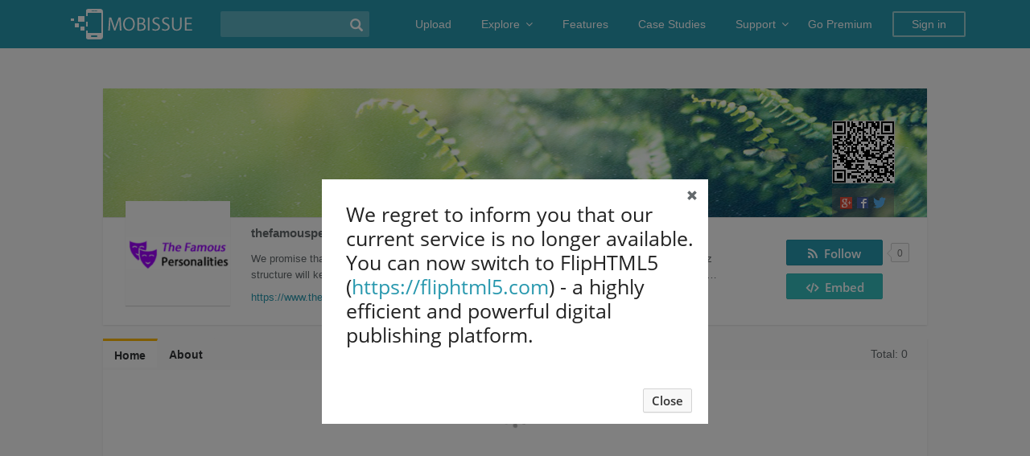

--- FILE ---
content_type: text/html; charset=utf-8
request_url: https://mobissue.com/homepage/qhec/
body_size: 9162
content:
<!DOCTYPE html>
<head>
    <title>thefamouspersonalities | Mobissue</title>
    <meta http-equiv="Content-Type" content="text/html; charset=utf-8"/>
    <meta name="author" content="mobissue.com"/>
    <meta name="description" content=""/>
    <link rel="icon" href="/favicon.ico" type="image/x-icon"/>

    <script type="text/javascript" language="javascript" src="/js/jquery-1.10.2.min.js"></script>
    <script type="text/javascript" language="javascript" src="/center/js/ff-utils.js"></script>
    <script type="text/javascript" language="javascript" src="/js/utils/statistic.js"></script>
    <meta http-equiv="X-UA-Compatible" content="IE=edge"><meta http-equiv="Content-Language" content="en" /><link type="text/css" rel="stylesheet" href="/css/build/build.min.css?e90b11f5e8b523dcee34ca1ad7b11d3e"/>
    <link rel="stylesheet" type="text/css" href="/center/css/center.css"/>
    <link rel="stylesheet" type="text/css" href="/center/css/ff-common.css"/>
    <link rel="stylesheet" type="text/css" href="/center/explore/css/explore.css"/>
    <link rel="stylesheet" type="text/css" href="/css/WaterPanel.css"/>
    <link rel="stylesheet" type="text/css" href="/center/home/home.css"/>

    <script type="text/javascript" src="/js/build/fileupload.min.js"></script>
    <script type="text/javascript" src="/js/lib/spectrum.min.js"></script>
    <link type="text/css" rel="stylesheet" href="/css/lib/spectrum.css"/>

    <script type="text/javascript" language="javascript" src="//connect.facebook.net/en_US/all.js" defer="defer" aysn="aysn"></script>

</head>

<body class="center-background cc-scroll-y">
<!-- <div style="position:absolute;overflow:hidden;width:0px;height:0px;left:0px;top:0px;"><img src=""/></div> -->


<script type="text/javascript">
    var fh5 = {
        debug: "false",
        lang: "en",
        uId: "",
        uType: "",
        cmail: "",
        isLoggedIn: false,
        database: {},
        pageData: {},
        uLink: "",
        uEmail: "",
        uName: "",
        uAddress: "",
        uPhone: "",
        caption: "",
        website: "https://mobissue.com/",
        user_bookwebsite: "http://online.mobissue.com",
        AS3BucketName: "online.mobissue.com",
        settingsBookLogo: "",
        settingsWebsite: "",
        protocol: document.domain.match(/mobissue/) ? "https://" : "http://",
        templateId : 0,
        themeId: 0,
        header: "https://mobissue.com",
        hashKey: "mobissue",
        session_output: "",
        session_points: parseInt("0"),
        config_outputCount: "30",
        customDomain: "",
        sessionDefaultCId: "",
        session_currency: "",
        session_paypal: ""

    };
</script>

<script type="text/javascript" src="/js/build/build.min.js"></script>
<script>
  (function(i,s,o,g,r,a,m){i['GoogleAnalyticsObject']=r;i[r]=i[r]||function(){
  (i[r].q=i[r].q||[]).push(arguments)},i[r].l=1*new Date();a=s.createElement(o),
  m=s.getElementsByTagName(o)[0];a.async=1;a.src=g;m.parentNode.insertBefore(a,m)
  })(window,document,'script','//www.google-analytics.com/analytics.js','ga');

  ga('create', 'UA-66140471-1', 'auto');
  ga('send', 'pageview');

</script>

<script type="text/javascript">
    window._pt_lt = new Date().getTime();
    window._pt_sp_2 = [];
    _pt_sp_2.push('setAccount,51ea57ca');
    var _protocol = (("https:" == document.location.protocol) ? " https://" : " http://");
    (function() {
        var atag = document.createElement('script'); atag.type = 'text/javascript'; atag.async = true;
        atag.src = _protocol + 'js.ptengine.cn/51ea57ca.js';
        var s = document.getElementsByTagName('script')[0];
        s.parentNode.insertBefore(atag, s);
    })();
</script>




<div class="cc-top-bar en  ">
    <div class="cc-container cc-float-fix ">

        <!-- <div class="cc-top-bar-container cc-float-fix"> -->

        <!-- new top -->
        <div class="cc-top-change-menu cc-float-fix">
            <div class="cc-top-logo-container cc-float-fix">
                                <a class="cc-home-link cc-transparent-link" href="/">
                    <div class="cc-flip-html5-logo-container normal">
                        <img class="cc-flip-html5-logo" src="/images/logo.png" alt="free Mobissue Mobile Magazine Maker"/> <!--//static.mobissue.com/web/images/home/logo.png-->
                    </div>
                    <div class="cc-flip-html5-logo-container small">
                        <img class="cc-flip-html5-logo" src="/images/logo_small.png" alt="free Mobissue Mobile Magazine Maker"/> <!--//static.mobissue.com/web/images/home/logo.png-->
                    </div>
                </a>
                <div class="cc-search-container hidden-xs">
                    <input type="text" class="cc-field cc-top-search-input" value="" />
                    <i class="cc-top-search-icon icon icon-search" title="Search Publications"></i>
                </div>
            </div>

                                            <div class="cc-navbar-toggle hidden-lg collapsed" data-toggle="collapse" data-target="#navbar" aria-expanded="false" aria-controls="navbar">
                    <span class="icon-bar"></span>
                    <span class="icon-bar"></span>
                    <span class="icon-bar"></span>
                </div>
                <ul class="cc-top-menu cc-float-fix">

                    <li class="hidden-xs">

                        <a href="javascript:void(0);">
                            <div class='cc-quick-upload-btn cc-fast-upload-button' >
                                Upload                            </div>
                        </a>
                    </li>

                    <li class="explore cc-has-sub-menu cc-top-item hidden-sm hidden-xs">
                        <a class="cc-parent-link" href="/explore">
                            Explore <i class="cc-top-arrow-down fa fa-angle-down"></i>
                        </a>

                        <ul class="cc-sub-menu">
                            <li>
                                <a href="/explore">
                                    <div class="cc-sub-menu-item">
                                        Explore Hot
                                    </div>
                                </a>
                            </li>
                            <li>
                                <a href="/explore?#latest">
                                    <div class="cc-sub-menu-item">
                                        Latest Issues
                                    </div>
                                </a>
                            </li>
                            <li>
                                <a href="/community/">
                                    <div class="cc-sub-menu-item">
                                        Community
                                    </div>
                                </a>
                            </li>
                        </ul>
                    </li>

                    <li class="cc-before-log-in-menu cc-top-item hidden-md hidden-sm hidden-xs">
                        <a class="cc-parent-link" href="/features/">Features </a>
                    </li>

                    <li class="cc-before-log-in-menu cc-top-item hidden-md hidden-sm hidden-xs">
                        <a href="/showcase/">Case Studies</a>
                    </li>

                    <li class="support cc-has-sub-menu cc-before-log-in-menu cc-top-item hidden-md hidden-sm hidden-xs">
                        <a class="cc-parent-link" href="javascript:void(0);">
                            Support <i class="fa fa-angle-down"></i>
                        </a>

                        <ul class="cc-sub-menu">
                            <li>
                                <a href="/contact-us/">
                                    <div class="cc-sub-menu-item">
                                        Contact Us                                    </div>
                                </a>
                            </li>
                            <li>
                                 <a href="/faq.php">
                                    <div class="cc-sub-menu-item">
                                        FAQ                                    </div>
                                </a>
                            </li>
                            <li>
                                <a href="/manual.html">
                                    <div class="cc-sub-menu-item">
                                        Help Document                                    </div>
                                </a>
                            </li>
                            <!-- <li>
                                <a href="/qa/">
                                    <div class="cc-sub-menu-item">
                                        <i class="icon icon-book"></i>&nbsp;&nbsp;Question | Answer                                    </div>
                                </a>
                            </li>
                            <li>
                                <a href="/blog.php">
                                    <div class="cc-sub-menu-item">
                                        <i class="icon icon-bold"></i>&nbsp;&nbsp;Blog                                    </div>
                                </a>
                            </li> -->
                        </ul>
                    </li>

                    <li class="cc-go-premium-item cc-before-log-in-menu hidden-sm hidden-xs">
                        <a href="/pricing.php">Go Premium</a>
                    </li>

                    <li class="cc-before-log-in-menu cc-top-item hidden-xs sign-in cc-log-in-link">
                        <a class="" href="javascript:void(0);">Sign in</a>
                    </li>
                    <!-- <li class="cc-top-bar-qrcode cc-before-log-in-menu hidden-sm hidden-xs">

                    </li> -->
                </ul>
                <div id="navbar" class="navbar-collapse-list hidden-lg collapse" aria-expanded="false" style="height: 4px;">
                    <ul>
                        <li id="cc-top-logout-hide-upload" class="cc-hide-top-bar-item hidden-lg hidden-md hidden-sm">
                            <a class="cc-quick-upload-btn cc-container first-item" href='javascript:void(0);'>Upload</a>
                        </li>

                        <li class="dropdown hidden-lg hidden-md">
                            <div class="cc-hide-top-bar-item dropdown-toggle" data-toggle="dropdown">
                                <a href="javascript:void(0)" class="cc-container first-item">Explore<b class="fa fa-angle-down"></b></a>
                            </div>
                            <ul class="dropdown-menu">
                                <li>
                                    <a href="/explore">
                                        <div class="cc-container second-item">Explore Hot</div>
                                    </a>
                                </li>
                                <li>
                                    <a href="/explore#latest">
                                        <div class="cc-container second-item">Latest Issues</div>
                                    </a>
                                </li>
                                <li>
                                    <a href="/community/">
                                        <div class="cc-container second-item">Community</div>
                                    </a>
                                </li>
                            </ul>
                        </li>
                        <li class="cc-hide-top-bar-item hidden-lg">
                            <a href="/features/">
                                <div class="cc-container first-item">Features</div>
                            </a>
                        </li>
                        <li class="cc-hide-top-bar-item hidden-lg">
                            <a href="/showcase/">
                                <div class="cc-container first-item">Case Studies</div>
                            </a>
                        </li>
                        <li class="dropdown hidden-lg">
                            <div class="cc-hide-top-bar-item dropdown-toggle" data-toggle="dropdown">
                                <a href="javascript:void(0)" class="cc-container first-item">Support<b class="fa fa-angle-down"></b></a>
                            </div>
                            <ul class="dropdown-menu">
                                <li>
                                    <a href="/contact-us/">
                                        <div class="cc-container second-item">Contact Us</div>
                                    </a>
                                </li>
                                <li>
                                    <a href="/faq.php">
                                        <div class="cc-container second-item">FAQ</div>
                                    </a>
                                </li>
                                <li>
                                    <a href="/manual.html">
                                        <div class="cc-container second-item">Help Document</div>
                                    </a>
                                </li>
                                <!-- <li>
                                    <a href="/qa/">
                                        <div class="cc-container second-item">Question | Answer</div>
                                    </a>
                                </li>
                                <li>
                                    <a href="/blog.php">
                                        <div class="cc-container second-item">Blog</div>
                                    </a>
                                </li> -->
                            </ul>
                        </li>

                        <li class="cc-hide-top-bar-item hidden-lg hidden-md">
                            <a href="/pricing.php">
                                <div class="cc-container first-item">Go Premium</div>
                            </a>
                        </li>
                        <li id="cc-top-hide-sigin-in" class="cc-hide-top-bar-item hidden-lg hidden-md hidden-sm">
                            <div class="cc-container first-item">Sign in</div>
                        </li>

                        <li class="hidden-lg hidden-md hidden-sm">
                            <div class="cc-container">
                                <div id="cc-top-logout-hide-search" class="form-group">
                                    <input type="text" placeholder="Search..." class="form-control cc-input-text" value="">
                                    <i class="icon icon-search" title="Search Publications (Case Sensitivity)"></i>
                                </div>
                            </div>
                        </li>
                    </ul>
                </div>
                
            
        </div>
    </div>
</div>



<script type="text/javascript">
    (function ($) {
        $(function () {

            var $topBar = $(".cc-top-bar"),
                $searchInput = $(".cc-top-search-input"),
                $searchIcon = $(".cc-top-search-icon");

            
            // sub menu
            // utils.setTopSubMenuPosition();

            $(".cc-log-in-link").add($("#cc-top-hide-sigin-in")).on("click", function () {
                new SignInPanel();
            });

            $(".cc-fast-upload-button").add($("#cc-top-logout-hide-upload")).on("click", function () {
                if (fh5.isLoggedIn) {
                    utils.goUpload();
                } else {
                    new SignInPanel({
                        callback: function() {
                            utils.goUpload();
                        }
                    });
                }
            });

            $searchInput.add($("#cc-top-logout-hide-search>input")).on("keypress", function(e) {
                if(e.which === 13) {
                    search();
                }
            });

            $searchIcon.add($("#cc-top-logout-hide-search>i")).on("click", search);

            function search () {

                var keyword = $searchInput.val().trim();
                var queryStr = "";

                if (keyword != "") {
                    queryStr = "?q=" + keyword;
                }

                location.href = utils.lang_parse_link("/explore" + queryStr + "#latest");
            }

             
            // var $topQrcode = $(".cc-top-bar-qrcode");

            // $topQrcode.qrcode({
            //     text: "https://mobissue.com",
            //     width: 36,
            //     height: 36
            // });

            // $topQrcode.on("click", function() {
            //     new QrcodePanel("https://mobissue.com", "Mobissue for Mobile", "visit mobissue.com on mobile devices.");
            // });

            // var isTransparentTop = $topBar.hasClass("transparent");
            // var $topBarInner = $topBar.find(".cc-container");
            // $(window).on('scroll', function() {
            //     if ($(document).scrollTop() > 70) {
            //         if (isTransparentTop) {
            //             $topBar.removeClass('transparent');
            //         }
            //         $topBarInner.removeClass("cc-container").addClass("cc-container-full");
            //     } else {
            //         if (isTransparentTop) {
            //             $topBar.addClass('transparent');
            //         }
            //         $topBarInner.addClass("cc-container").removeClass("cc-container-full");
            //     }
            // });


        });
    })(window.jQuery);
</script>





<div id="center-mian" class="center-main">
        <div id="center-right-main" class="center-right-mian center-right-margin-40">
        <div id="center-right-content" class="center-right-inner">
            <div class="center-right-inner-mian center-clear-box-shadow">
		<div class='homepage-qrcode-container'>
        <!-- <img src="https://s3.amazonaws.com/online.mobissue.com/qhec/qhec.png" style="width:80px;height:80px;display:block;"/> -->
    </div>
    
			<div class="center-homepage-upper">
		<div id="center-banner-image" class="center-homepage-banner-context" style="background-image: url(https://s3.amazonaws.com/online.mobissue.com/qhec/bannerlogo.jpg )">
			<!-- <img class="banner-img cc-hide" src="https://s3.amazonaws.com/online.mobissue.com/qhec/bannerlogo.jpg"/> -->
												<ul class="center-homepage-share-button">
				<li>
	                <a id="center-homepage-share-in-google" href="javascript:void(0);" rel="publisher">
	                    <img src="/center/images/social_google.png" style="width: 15px;">
	                </a>
                </li>
				<li>
	                <a id="center-homepage-share-in-facebook" href="javascript:void(0);" rel="nofollow">
	                    <img src="/center/images/social_facebook.png">
	                </a>
                </li>
                <li>
	                <a id="center-homepage-share-in-twitter" href="javascript:void(0);" rel="nofollow">
	                    <img src="/center/images/social_twitter.png">
	                </a>
                </li>
            </ul>
            
		</div>
		<div class="center-homepage-user-info">
			<div id="center-user-image" class="center-homepage-user-avatar">
				<img class="user-img cc-hide" src="https://s3.amazonaws.com/online.mobissue.com/qhec/accountlogo.png"/>
							</div>
			<div class="center-homepage-info-centent">
				<div id="cneter-hompage-info" class="center-homepage-info-centent-inner center-homepage-info-margin">
										<div class="center-homepage-button">
						<div class="center-homepage-subscribe">
							<div id="center-home-subscribe-btn" class="center-homepage-subBtn-common button-pure button-pure-main">
								<span class='center-home-subscribe-label'>
									<span class="fa fa-rss"></span>
									<span> &nbsp;Follow</span>
								</span>
								<span class='center-home-subscribed-label' style="display:none;">
									<span class="fa fa-check"></span>
									<span>Following</span>
								</span>
								<span class='center-home-unsubscribe-label' style="display:none;">
									<span class="fa fa-times"></span>
									<span>Unfollow</span>
								</span>
								<div></div>
							</div>
							<span id="center-homepage-subscribe-count" class="center-homepage-subscribe-count"></span>
						</div>

						<div class="center-homepage-bookcase">
							<div id="center-homepage-not-self-bookcase" class="center-homepage-subBtn-common button-pure button-pure-teal">
								<i class="fa fa-code cc-bold"></i> &nbsp;Embed
							</div>
						</div>

					</div>
										<div class="center-homepage-info-name">
						<div class="name-info">thefamouspersonalities</div>
												<div id="center-homepage-contact-email" class="contact-user">
						<i class='center-home-email-icon fa fa-envelope'></i>
						</div>
											</div>
					<div class="center-homepage-info-des" title="We promise that no one will feel excluded or left out as a result of our fun quiz! Our interactive quiz structure will keep you interested whether you enjoy trivia or riddles. Therefore, assemble your loved ones and join us for a really special experience.
website: u9play.io">We promise that no one will feel excluded or left out as a result of our fun quiz! Our interactive quiz structure will keep you interested whether you enjoy trivia or riddles. Therefore, assemble your loved ones and join us for a really special experience.<br>website: u9play.io</div>
					<div class="center-homepage-info-web"><a rel="nofollow" target="_blank" style="cursor:pointer;" href="https://www.thefamouspersonalities.com">https://www.thefamouspersonalities.com</a></div>

				</div>
			</div>
			<div class="center-dimensions-code">

			</div>
		</div>
	</div>
	<div class="center-homepage-mid"></div>
	<div class="center-homepage-lower">
		<div class="center-title">
			<div id="center-homepage-homeText" class="center-title-text  center-current-title">Home</div>
			<div id="center-homepage-aboutText" class="center-title-text center-not-current-title">About</div>
			<div id="center-homepage-count" class="center-title-count">
	            <span>Total: </span>
	            <span>
	            	0	            </span>
	        </div>
		</div>
		<div class="center-clear-float">
			<div id="center-homepage-centent" class="center-homepage-content">
				<div id="center-homepage-outer-centent" class="center-homepage-outer-centent">
    <div class="center-hmePage-home-count cc-hide">
        <div class="vertical-content">
            <p>This bookcase is encrypted.</p>
            <input class="cc-input-text" placeholder="Type your password..." type="password">
            <div class="button-pure">Enter</div>
        </div>
    </div>
    <div id="center-homepage-inner-centent" class="center-inner-content"></div>
    <div id="center-hmePage-home-loading" class="ff-loading"><i class="fa fa-spinner fa-spin"></i></div>
</div>
<script type="text/javascript">
    (function ($) {
        $(function () {
            var $innerCentent = $("#center-homepage-inner-centent"),
            	$loadingPageBottom = $("#center-hmePage-home-loading");
            var waterPanel = null,
                loading = true,
                hasData = true,
                pageSize = 20;

            var queryReminder = $("<div style='text-align: left;line-height: 26px;'></div>")
		                        .append("<p style='font-weight: bold;'>Your search didn’t return any result.</p>")
		                        .append("<p style='font-weight: bold;padding: 8px 0px 2px 0px;'>Tips for better search results:</p>")
		                        .append($("<ul style='margin-left: 24px;'></ul>")
		                            .append("<li style='list-style: disc;'>Double check spelling.</li>")
		                            .append("<li style='list-style: disc;'>Try broader search terms or fewer words.</li>")
		                            .append("<li style='list-style: disc;'>Don’t include words like a, the, of, for.</li>"));
            var keyword,
            	categoryId = -1,
            	languageID = -1;
            function loadBooks(categoryId, languageID, lastTime, isFirstLoad) {
                $.ajax({
                    url: "/hostInfo/get-homepage-books.php",
                    type: "POST",
                    dataType: "json",
                    data: {
                        // operateId: "0",
                        // keyword: keyword,
                        categoryId: categoryId,
                        // language: languageID,
                        pageSize: pageSize,
                        lastTime: lastTime,
                        bookcaseLink: "oelg",
                        // isLike: false,
                        myUid: fh5.isLoggedIn ? "139334" : "-1"
                    },
                    beforeSend: function () {
                        loading = true;
                        if(isFirstLoad){
                            $innerCentent.empty();
                            hasData = true;
                        }
                        $loadingPageBottom.css({display: 'inline-block'});
                    },
                    success: function (data) {
                        var books = data.values;
                        loading = false;
                        $loadingPageBottom.hide();
                        if (data.status == 1) {
                            if (isFirstLoad) {
                                if(books.length == 0){
                                    $("<div class='cc-water-end'>No books yet!</div>").appendTo($innerCentent);
                                                                    }
                                waterPanel = new WaterPanel({
                                    container: $innerCentent,
                                    itemWidth: 230,
                                    offsetX: 20,
                                    offsetY: 20,
                                    books: books,
                                    keyword: keyword,
                                    isInCenter: true,
                                    isInHome: true
                                });
                            } else {
                                waterPanel.load(books);
                            }

                            if (books.length < pageSize) {
                                //$("<div class='cc-water-end'>No books yet!</div>").appendTo($innerCentent);
                                hasData = false;
                            }
                        } else {
                            
                        }
                    },
                    error: function(error){
                        loading = false;
                        $loadingPageBottom.hide();
                    }
                });
            }
            // All
            loadBooks(categoryId, languageID, "-1", true);
            // bind scroll event
            $(window).on("scroll", function () {
                if (hasData && !loading && ($(document).height() - window.innerHeight - $(window).scrollTop()) < 1000) {
                    loading = true;
                    loadBooks(categoryId, languageID, waterPanel.lastTime + "", false);
                }
            });


        });
    })(window.jQuery);
</script>				<div id="center-homepage-about-info" class="center-homepage-about-userInfo">
	<div id="center-homepage-about-description" class="center-flip-widget">
		<div class="center-flip-widget-front ">
			<div id="center-homepage-about-text" class="center-homepage-about-text">We promise that no one will feel excluded or left out as a result of our fun quiz! Our interactive quiz structure will keep you interested whether you enjoy trivia or riddles. Therefore, assemble your loved ones and join us for a really special experience.<br>website: u9play.io</div>
					</div>
			</div>
	<div id="center-homepage-about-web" class="center-flip-widget">
		<div class="center-flip-widget-front ">
			<div class="center-homepage-about-web-container">
				<div>
					<a id="center-homepage-web-text" rel="nofollow" target="_blank" style="cursor:pointer;" href="https://www.thefamouspersonalities.com">
						<span>https://www.thefamouspersonalities.com</span>
					</a>
				</div>
			</div>

					</div>
			</div>
</div>
<script type="text/javascript">
    (function ($) {
        $(function () {
        	
        });
    })(window.jQuery);
</script>
			</div>
		</div>
	</div>
	</div>
<script type="text/javascript">
	(function ($) {
        $(function () {

        	var bookcaseURL = "https://mobissue.com/bookcase/oelg";

        	$(".homepage-qrcode-container").qrcode({
        		width: 76,
        		height: 76,
        		text: bookcaseURL
        	});

        	        	var $userImg = $("#center-user-image"),
        		$bannerImg = $("#center-banner-image"),
        		$centent = $("#center-homepage-centent"),
        		$homeBtn = $("#center-homepage-homeText"),
	        	$aboutBtn = $("#center-homepage-aboutText"),
	        	$loading = $("#center-hmePage-loading"),
	        	$bookCount = $("#center-homepage-count"),
	        	uEmail = "thefamouspersonalities.seo@gmail.com";
        	utils.autoFit($userImg, $userImg.find(".user-img"));
        	// utils.fullFill($bannerImg, $bannerImg.find(".banner-img"));


        	utils_ff.center.name = "thefamouspersonalities";
        	utils_ff.center.about = "We promise that no one will feel excluded or left out as a result of our fun quiz! Our interactive quiz structure will keep you interested whether you enjoy trivia or riddles. Therefore, assemble your loved ones and join us for a really special experience.<br>website: u9play.io";
        	utils_ff.center.web = "https://www.thefamouspersonalities.com";
        	utils_ff.center.caption = "thefamouspersonalities.seo";
        	// $("title").html("thefamouspersonalities" + " | Mobissue");

        	            	var isSubscribedFlag = "",  // true: 已订阅 , false: 未订阅
            		subcribeBtn = $("#center-home-subscribe-btn"),
            		subscribe = subcribeBtn.find(".center-home-subscribe-label").css({display : isSubscribedFlag ? "none" : "inline"}),
            		subscribed = subcribeBtn.find(".center-home-subscribed-label").css({display : isSubscribedFlag ? "inline" : "none"}),
            		unsubscribe = subcribeBtn.find(".center-home-unsubscribe-label").hide(),
            		isSubAble = true;
            	var $count = $("#center-homepage-subscribe-count");
				$count.html(utils_ff.fromatInt("0")).attr("title", "0");
            	subcribeBtn.removeClass(isSubscribedFlag ? "button-pure-main" : "button-pure-green").addClass(isSubscribedFlag ? "button-pure-green" : "button-pure-main");

            	var subscribeFn  = function(){
            		if(isSubAble){
            			if(isSubscribedFlag){
            				$.ajax({
                                url: "/center/db/del-subscribe-online.php",
                                type: "post",
                                dataType: "json",
                                data: {
                                    userid: fh5.uId,
                                    sub_userid: "139334"
                                },
                                beforeSend: function() {
                                	utils.addSpin(subcribeBtn);
                                    isSubAble = false;
                                },
                                success: function(data) {
                                    if (data.status == "1") {
                                    	subcribeBtn.removeClass("button-pure-green").addClass("button-pure-main");
                                        subscribe.show();
                                        unsubscribe.hide();
                                        subscribed.hide();
                                        isSubscribedFlag = false;

                                        var l = "qhec";
                                        delSubscribe(l);

                                    } else {
                                        subscribe.hide();
                                        unsubscribe.hide();
                                        subscribed.show();
                                    }
                                    utils.removeSpin(subcribeBtn);
                                    isSubAble = true;
                                },
                                error: function(error) {
                                	utils.removeSpin(subcribeBtn);
                                    subscribe.hide();
                                    unsubscribe.hide();
                                    subscribed.show();
                                    isSubAble = true;
                                }
                            });
            			}else {
            				$.ajax({
                                url: "/center/db/add-subscribe-online.php",
                                type: "post",
                                dataType: "json",
                                data: {
                                    userid: fh5.uId,
                                    sub_userid: "139334"
                                },
                                beforeSend: function() {
                                	utils.addSpin(subcribeBtn);
                                    isSubAble = false;
                                },
                                success: function(data) {
                                    if (data.status == "1") {
                                    	subcribeBtn.removeClass("button-pure-main").addClass("button-pure-green");
                                        subscribe.hide();
                                        unsubscribe.hide();
                                        subscribed.show();
                                        isSubscribedFlag = true;

                                        var uLogo = "accountlogo.png";
                                        var name = "thefamouspersonalities"
                                        addSubscribe("qhec", "https://s3.amazonaws.com/" + fh5.AS3BucketName + "/" + ((uLogo === "" || uLogo == null) ? "accountlogo.jpg" : "qhec" + "/" + uLogo), (name === "" || name == null) ? "thefamouspersonalities.seo@gmail.com".match(/(.*)@/)[1] : name);

                                    } else {
                                        subscribe.show();
                                        unsubscribe.hide();
                                        subscribed.hide();
                                    }
                                    isSubAble = true;
                                    utils.removeSpin(subcribeBtn);
                                },
                                error: function(error) {
                                	utils.removeSpin(subcribeBtn);
                                    subscribe.show();
                                    unsubscribe.hide();
                                    subscribed.hide();
                                    isSubAble = true;
                                }
                            });
            			}
            		}
            	};

            	subcribeBtn.on({
            		"mouseover": function(){
            			if (isSubscribedFlag) {
		                    subscribe.hide();
		                    subscribed.hide();
		                    unsubscribe.show();
		                } else {
		                    subscribe.show();
		                    subscribed.hide();
		                    unsubscribe.hide();
		                }
            		},
            		"mouseout": function(){
            			if (isSubscribedFlag) {
		                    subscribe.hide();
		                    subscribed.show();
		                    unsubscribe.hide();
		                } else {
		                    subscribe.show();
		                    subscribed.hide();
		                    unsubscribe.hide();
		                }
            		},
            		"click": function(){
            			if(""){
            				return;
            			}
            			if("1"){
		            		new SignInPanel({
		            			callback: function() {
		                            subscribeFn();
		                            setTimeout(function(){
		                            	location.reload();
		                            }, 500);
		                        }
	                        });
		            	} else {
		            		subscribeFn();
		            	}
            		}
            	});

				$("#center-homepage-not-self-bookcase").on("click", function(){
					new BookcaseEmbedPanel({
		                url: bookcaseURL,
		                caption: utils_ff.center.caption,
		                isSelf: false
		            });
				});



                    	$homeBtn.on("click", function(){
        		$bookCount.show();
        		$homeBtn.addClass("center-current-title").removeClass("center-not-current-title");
				$aboutBtn.removeClass("center-current-title").addClass("center-not-current-title");
				$(".center-homepage-outer-centent").show();
				$(".center-homepage-about-userInfo").hide();

			});
			$aboutBtn.on("click", function(){
				$bookCount.hide();
				$aboutBtn.addClass("center-current-title").removeClass("center-not-current-title");
				$homeBtn.removeClass("center-current-title").addClass("center-not-current-title");
				$(".center-homepage-outer-centent").hide();
				$(".center-homepage-about-userInfo").show();
			});
							sta.homepageVisit("139334");
			            			var shareUrl = window.encodeURIComponent("https://mobissue.com/homepage/qhec"),
				openName = "thefamouspersonalities",
				openWidth = 580,
				openHeight = 330,
				oprnLeft = (window.innerWidth - 20 - openWidth) / 2,
				openTop = (window.innerHeight - 10 - openHeight) / 2,
				$facebookShareBtn = $("#center-homepage-share-in-facebook"),
				$googleShareBtn = $("#center-homepage-share-in-google"),
				$twitterShareBtn = $("#center-homepage-share-in-twitter");
			if(typeof FB != "undefined"){
				FB.init({appId: "1491555767729165", status: true, cookie: true});
			}
			var dynamicLoad = function(jsFlie, callbackFn){
			    var _doc=document.getElementsByTagName('head')[0];
			    var script=document.createElement('script');
				script.setAttribute('type','text/javascript');
				script.setAttribute('src', jsFlie);
				_doc.appendChild(script);
				script.onload=script.onreadystatechange=function(){
					if(!this.readyState||this.readyState=='loaded'||this.readyState=='complete'){
						callbackFn();
					}
					script.onload=script.onreadystatechange=null;
				}
			}

			$facebookShareBtn.on("click", function(){
				// if(typeof FB != "undefined") {
				// 	var obj = {
			 //            method: 'feed',
			 //            link: "https://mobissue.com/homepage/qhec",
			 //            picture: 'https://s3.amazonaws.com/online.mobissue.com/qhec/qhec.png',
			 //            description: "We promise that no one will feel excluded or left out as a result of our fun quiz! Our interactive quiz structure will keep you interested whether you enjoy trivia or riddles. Therefore, assemble your loved ones and join us for a really special experience.<br>website: u9play.io"
			 //        };
			 //        FB.ui(obj);
				// } else {
				// 	dynamicLoad("//connect.facebook.net/en_US/all.js", function(){
				// 		FB.init({appId: "1491555767729165", status: true, cookie: true});
				// 		var obj = {
				//             method: 'feed',
				//             link: "https://mobissue.com/homepage/qhec",
				//             picture: 'https://s3.amazonaws.com/online.mobissue.com/qhec/qhec.png',
				//             description: "We promise that no one will feel excluded or left out as a result of our fun quiz! Our interactive quiz structure will keep you interested whether you enjoy trivia or riddles. Therefore, assemble your loved ones and join us for a really special experience.<br>website: u9play.io"
				//         };
				//         FB.ui(obj);
				// 	});
				// }
				var openUrl = "https://www.facebook.com/sharer/sharer.php?u=" + shareUrl;
 				window.open(openUrl, openName, "height="+openHeight+", width="+openWidth+", top="+openTop+", left="+oprnLeft);

			});
			$googleShareBtn.on("click", function(){
				var openUrl = "https://plus.google.com/share?url=" + shareUrl;
 				window.open(openUrl, openName, "height="+openHeight+", width="+openWidth+", top="+openTop+", left="+oprnLeft);
			});
			$twitterShareBtn.on("click", function(){
				var openUrl = "https://www.twitter.com/share?url=" + shareUrl;
 				window.open(openUrl, openName, "height="+openHeight+", width="+openWidth+", top="+openTop+", left="+oprnLeft);
			});
			$facebookShareBtn.add($googleShareBtn).add($twitterShareBtn).on("click", function(){
				sta.homepageShare("139334");
			});
									var $emailContext = $("<div class='center-homepage-share-email'></div>"),
				$sendContent = $("<div class='center-homepage-share-email-content'></div>"),
				$fromEmail = $("<div><input class='cc-input-text' placeholder='Your Email...'/></div>"),
				$fromName = $("<div><input class='cc-input-text' placeholder='Your Name...'/></div>"),
				$message = $("<div><textarea class='cc-input-text' rows='4' placeholder='Message...'></textarea></div>"),
				$sendButton = $("<div class='center-homepage-share-email-button cc-float-fix'></div>"),
				$emailWarn = $("<span class='cc-success-color'></span>");
				$sendBtn = $("<div class='center-homepage-share-email-send button-pure button-pure-main'>Send</div>"),
				$cancelBtn = $("<div class='center-homepage-share-email-cancel button-pure'>Cancel</div>"),
				$outArrow = $("<div class='center-homepage-add-out-arrow'></div>"),
				$arrow = $("<div class='center-homepage-add-inner-arrow'></div>"),
				$emailTitle = $("<div class='center-homepage-contact-title'><span>Contact thefamouspersonalities</span></div>");
			$emailContext
			.append($outArrow)
			.append($arrow)
			.append($emailTitle)
			.append($sendContent
				.append($fromName)
				.append($fromEmail)
				.append($message)
			)
			.append($sendButton
				.append($emailWarn)
				.append($sendBtn)
				.append($cancelBtn)
			).appendTo($("body"));

			$fromEmail.children('input').add($fromName.children('input')).on("input propertychange change", function(){
		        $(this).removeClass("cc-validate-fail");
		    });
			var shareInEmailFn = function(){
				//return;
				var $fromEmailInput = $fromEmail.children("input"),
					$fromNameInput = $fromName.children("input"),
					$messageInput = $message.children("textarea"),
					fromEmailVal = $fromEmailInput.val().trim(),
					fromNameVal = $fromNameInput.val().trim(),
					messageVal = $messageInput.val().trim();

				if(fromNameVal == ""){
		           	$fromNameInput.addClass("cc-validate-fail");
		            $fromNameInput[0].focus();

		            $emailWarn.addClass('cc-error-color').removeClass('cc-success-color').html("<i class='icon icon-exclamation-sign'></i> Please enter your name.").show();
		            return;
		        }
		        $fromNameInput.removeClass("cc-validate-fail");

		        if(fromEmailVal == ""){
		            $fromEmailInput.addClass("cc-validate-fail");
		            $fromEmailInput[0].focus();

		            $emailWarn.addClass('cc-error-color').removeClass('cc-success-color').html("<i class='icon icon-exclamation-sign'></i> Please enter your email.").show();
		            return;
		        } else {
		            var reg = /^\w+((-\w+)|(\.\w+))*\@[A-Za-z0-9]+((\.|-)[A-Za-z0-9]+)*\.[A-Za-z0-9]+$/;
		            if (!reg.test(fromEmailVal)) {
		                $fromEmailInput.addClass("cc-validate-fail");
		                $fromEmailInput[0].focus();

		                $emailWarn.addClass('cc-error-color').removeClass('cc-success-color').html("<i class='icon icon-exclamation-sign'></i> Invalid email address.").show();
		                return;
		            }
		        }
		        $fromEmailInput.removeClass("cc-validate-fail");
		        $emailWarn.addClass('cc-error-color').removeClass('cc-success-color').html("");

		        $.ajax({
		        	url: "/center/db/contact-homepage-user.php",
		        	type: "post",
		        	dataType: "json",
		        	data: {
		        		fromName: fromNameVal,
	                    fromEmail: fromEmailVal,
	                    fromMessage: messageVal,
	                    toLink: "qhec"
		        	},
		        	beforeSend: function(){
		        		utils.addSpin($emailContext);
		        	},
		        	success: function(data){
		        		utils.removeSpin($emailContext);
		        		if(data.status == '1'){
							$emailWarn.addClass('cc-success-color').removeClass('cc-error-color').html("<i class='icon icon-ok'></i> Sent successfully!").show();
		        		} else {
		        			$emailWarn.addClass('cc-error-color').removeClass('cc-success-color').html(fh5.pageData.tips.ConnectionError).show();
		        		}
		        		//$emailContext.hide();
                    	//emailFlag = false;
		        	},
		        	error: function(error){
		        		utils.removeSpin($emailContext);
		        		$emailWarn.addClass('cc-error-color').removeClass('cc-success-color').html(fh5.pageData.tips.ConnectionError).show();
		        	}
		        });
			};
			var emailFlag = false;
            $("#center-homepage-contact-email").on("click", function(event){

            	if (fh5.isLoggedIn) {
	                if (emailFlag) {
	                    $emailContext.hide();
	                    emailFlag = false;
	                } else {
	                    $emailContext.css({
	                        left: $(this).offset().left - 420/2 + 12,
	                        top: $(this).offset().top + $(this).outerHeight() + 10
	                    }).show();

	                    $fromEmail.children('input').add($fromName.children('input')).add($message.children("textarea")).val("");
	                    $fromName.children('input').removeClass("cc-validate-fail").focus();
	                    $fromEmail.children('input').removeClass("cc-validate-fail");

	                    $emailWarn.addClass('cc-error-color').removeClass('cc-success-color').html("");
	                    emailFlag = true;
	                }
	                event.preventDefault();
	                event.stopPropagation()
	                return false;
            	} else {
            		new SignInPanel({
            			callback: function() {
            				location.reload();
            			}
            		});
            	}
            });
            $cancelBtn.on("click", function(event){
                $emailContext.hide();
                emailFlag = false;
                event.preventDefault();
                event.stopPropagation()
                return false;
            });
            $sendBtn.on("click", function(event){
                shareInEmailFn();
                event.preventDefault();
                event.stopPropagation()
                return false;
            });
            $emailContext.on("click", function(event){
                event.preventDefault();
                event.stopPropagation()
                return false;
            });
            $(document).on("click", function(event){
                if(emailFlag){
                    $emailContext.hide();
                    emailFlag = false;
                }
            });
            
         	
    	});
    })(window.jQuery);
</script>
        </div>
    </div>
</div>
<script type="text/javascript">
     (function ($) {
        $(function () {
                            $("#center-mian").css({paddingLeft: 0});
                $("#center-right-main").css({width: '80%'}).removeClass("center-right-margin-40");
            
            

        });
    })(window.jQuery);
</script>
<script defer src="https://static.cloudflareinsights.com/beacon.min.js/vcd15cbe7772f49c399c6a5babf22c1241717689176015" integrity="sha512-ZpsOmlRQV6y907TI0dKBHq9Md29nnaEIPlkf84rnaERnq6zvWvPUqr2ft8M1aS28oN72PdrCzSjY4U6VaAw1EQ==" data-cf-beacon='{"version":"2024.11.0","token":"a261a32f476049df9ffa65569302f8d3","r":1,"server_timing":{"name":{"cfCacheStatus":true,"cfEdge":true,"cfExtPri":true,"cfL4":true,"cfOrigin":true,"cfSpeedBrain":true},"location_startswith":null}}' crossorigin="anonymous"></script>
</body>
</html>




--- FILE ---
content_type: text/css
request_url: https://mobissue.com/css/build/build.min.css?e90b11f5e8b523dcee34ca1ad7b11d3e
body_size: 41682
content:
/*!
 * Bootstrap v3.3.2 (http://getbootstrap.com)
 * Copyright 2011-2015 Twitter, Inc.
 * Licensed under MIT (https://github.com/twbs/bootstrap/blob/master/LICENSE)
 *//*! normalize.css v3.0.2 | MIT License | git.io/normalize */a:focus,input[type=file]:focus,input[type=checkbox]:focus,input[type=radio]:focus{outline:dotted thin;outline:-webkit-focus-ring-color auto 5px;outline-offset:-2px}.navbar-fixed-bottom .navbar-collapse,.navbar-fixed-top .navbar-collapse,.pre-scrollable{max-height:340px}.breadcrumb,.carousel-indicators,.dropdown-menu,.list-inline,.list-unstyled,.media-list,.nav,.pager{list-style:none}.button,.cc-user-select-none,.emb-navbar,.emb-radio,.emb-tabbar{-ms-user-select:none}.button,.button-pure,.cc-user-select-none{-webkit-user-select:none}.button,.button-pure,.emb-navbar,.emb-radio,.emb-tabbar{user-select:none}html{font-family:sans-serif;-webkit-text-size-adjust:100%;-ms-text-size-adjust:100%;font-size:10px;-webkit-tap-highlight-color:transparent}article,aside,details,figcaption,figure,footer,header,hgroup,main,menu,nav,section,summary{display:block}audio,canvas,progress,video{display:inline-block;vertical-align:baseline}audio:not([controls]){display:none;height:0}[hidden],template{display:none}a{background-color:transparent}a:active,a:hover{outline:0}b,optgroup,strong{font-weight:700}dfn{font-style:italic}h1{margin:.67em 0}mark{color:#000;background:#ff0}sub,sup{position:relative;font-size:75%;line-height:0;vertical-align:baseline}sup{top:-.5em}sub{bottom:-.25em}svg:not(:root){overflow:hidden}hr{height:0;-webkit-box-sizing:content-box;-moz-box-sizing:content-box;box-sizing:content-box}*,.cc-container-full,.cc-scale-mask,.contact-select-panel *,.ff-mask-effect-three .mask,.progress .bar,.sending-email-panel *,:after,:before,input[type=checkbox],input[type=radio],input[type=search]{-webkit-box-sizing:border-box;-moz-box-sizing:border-box}pre,textarea{overflow:auto}code,kbd,pre,samp{font-size:1em}button,input,optgroup,select,textarea{margin:0;font:inherit;color:inherit}button{overflow:visible}button,select{text-transform:none}button,html input[type=button],input[type=reset],input[type=submit]{-webkit-appearance:button;cursor:pointer}button[disabled],html input[disabled]{cursor:default}button::-moz-focus-inner,input::-moz-focus-inner{padding:0;border:0}input[type=checkbox],input[type=radio]{box-sizing:border-box;padding:0}input[type=number]::-webkit-inner-spin-button,input[type=number]::-webkit-outer-spin-button{height:auto}input[type=search]::-webkit-search-cancel-button,input[type=search]::-webkit-search-decoration{-webkit-appearance:none}table{border-spacing:0;border-collapse:collapse}td,th{padding:0}/*! Source: https://github.com/h5bp/html5-boilerplate/blob/master/src/css/main.css */@media print{blockquote,img,pre,tr{page-break-inside:avoid}*,:after,:before{color:#000!important;text-shadow:none!important;background:0 0!important;-webkit-box-shadow:none!important;box-shadow:none!important}a,a:visited{text-decoration:underline}a[href]:after{content:" (" attr(href)")"}abbr[title]:after{content:" (" attr(title)")"}a[href^="javascript:"]:after,a[href^="#"]:after{content:""}blockquote,pre{border:1px solid #999}thead{display:table-header-group}img{max-width:100%!important}h2,h3,p{orphans:3;widows:3}h2,h3{page-break-after:avoid}select{background:#fff!important}.navbar{display:none}.btn>.caret,.dropup>.btn>.caret{border-top-color:#000!important}.label{border:1px solid #000}.table{border-collapse:collapse!important}.table td,.table th{background-color:#fff!important}.table-bordered td,.table-bordered th{border:1px solid #ddd!important}}.img-thumbnail,.table,label{max-width:100%}.img-thumbnail,body{background-color:#fff}*,:after,:before{box-sizing:border-box}button,input,select,textarea{font-family:inherit;font-size:inherit;line-height:inherit}figure{margin:0}img{vertical-align:middle}.carousel-inner>.item>a>img,.carousel-inner>.item>img,.img-responsive,.thumbnail a>img,.thumbnail>img{display:block;max-width:100%;height:auto}.img-rounded{border-radius:6px}.img-thumbnail{display:inline-block;height:auto;padding:4px;line-height:1.42857143;border:1px solid #ddd;border-radius:4px;-webkit-transition:all .2s ease-in-out;-o-transition:all .2s ease-in-out;transition:all .2s ease-in-out}.img-circle{border-radius:50%}code,pre{border-radius:4px}hr{margin-top:20px;margin-bottom:20px;border:0;border-top:1px solid #eee}.sr-only{position:absolute;width:1px;height:1px;padding:0;margin:-1px;overflow:hidden;clip:rect(0,0,0,0);border:0}.sr-only-focusable:active,.sr-only-focusable:focus{position:static;width:auto;height:auto;margin:0;overflow:visible;clip:auto}.h1,.h2,.h3,.h4,.h5,.h6,h1,h2,h3,h4,h5,h6{font-family:inherit;font-weight:500;line-height:1.1;color:inherit}.h1 .small,.h1 small,.h2 .small,.h2 small,.h3 .small,.h3 small,.h4 .small,.h4 small,.h5 .small,.h5 small,.h6 .small,.h6 small,h1 .small,h1 small,h2 .small,h2 small,h3 .small,h3 small,h4 .small,h4 small,h5 .small,h5 small,h6 .small,h6 small{font-weight:400;line-height:1;color:#777}.h1,.h2,.h3,h1,h2,h3{margin-top:20px;margin-bottom:10px}.h1 .small,.h1 small,.h2 .small,.h2 small,.h3 .small,.h3 small,h1 .small,h1 small,h2 .small,h2 small,h3 .small,h3 small{font-size:65%}.h4,.h5,.h6,h4,h5,h6{margin-top:10px;margin-bottom:10px}.h4 .small,.h4 small,.h5 .small,.h5 small,.h6 .small,.h6 small,h4 .small,h4 small,h5 .small,h5 small,h6 .small,h6 small{font-size:75%}.h1,h1{font-size:36px}.h2,h2{font-size:30px}.h3,h3{font-size:24px}.h4,h4{font-size:18px}.h5,h5{font-size:14px}.h6,h6{font-size:12px}.lead{margin-bottom:20px;font-size:16px;font-weight:300;line-height:1.4}address,blockquote .small,blockquote footer,blockquote small,dd,dt,pre{line-height:1.42857143}dt,kbd kbd{font-weight:700}@media (min-width:768px){.lead{font-size:21px}}.small,small{font-size:85%}.mark,mark{padding:.2em;background-color:#fcf8e3}.text-left{text-align:left}.text-right{text-align:right}.text-center{text-align:center}.text-justify{text-align:justify}.text-nowrap{white-space:nowrap}.text-lowercase{text-transform:lowercase}.text-uppercase{text-transform:uppercase}.text-capitalize{text-transform:capitalize}.cc-banner h1,.cc-banner h2,.emb-widget-component>h4,.initialism{text-transform:uppercase}.text-muted{color:#777}.text-primary{color:#337ab7}a.text-primary:hover{color:#286090}.text-success{color:#3c763d}a.text-success:hover{color:#2b542c}.text-info{color:#31708f}a.text-info:hover{color:#245269}.text-warning{color:#8a6d3b}a.text-warning:hover{color:#66512c}.text-danger{color:#a94442}a.text-danger:hover{color:#843534}.bg-primary{color:#fff;background-color:#337ab7}a.bg-primary:hover{background-color:#286090}.bg-success{background-color:#dff0d8}a.bg-success:hover{background-color:#c1e2b3}.bg-info{background-color:#d9edf7}a.bg-info:hover{background-color:#afd9ee}.bg-warning{background-color:#fcf8e3}a.bg-warning:hover{background-color:#f7ecb5}.bg-danger{background-color:#f2dede}a.bg-danger:hover{background-color:#e4b9b9}pre code,table{background-color:transparent}.page-header{padding-bottom:9px;margin:40px 0 20px;border-bottom:1px solid #eee}dl,ol,ul{margin-top:0}ol,ul{margin-bottom:10px}ol ol,ol ul,ul ol,ul ul{margin-bottom:0}.list-unstyled{padding-left:0}.list-inline{padding-left:0;margin-left:-5px}.list-inline>li{display:inline-block;padding-right:5px;padding-left:5px}dl{margin-bottom:20px}dd{margin-left:0}@media (min-width:768px){.dl-horizontal dt{float:left;width:160px;overflow:hidden;clear:left;text-align:right;text-overflow:ellipsis;white-space:nowrap}.dl-horizontal dd{margin-left:180px}}.btn-group-vertical>.btn-group:after,.btn-toolbar:after,.cc-face-ul:after,.cc-float-fix:after,.clearfix:after,.container-fluid:after,.container:after,.dl-horizontal dd:after,.dropdown-menu>li>a,.emb-widget::after,.form-horizontal .form-group:after,.modal-footer:after,.nav:after,.navbar-collapse:after,.navbar-header:after,.navbar:after,.pager:after,.panel-body:after,.row:after{clear:both}abbr[data-original-title],abbr[title]{cursor:help;border-bottom:1px dotted #777}.initialism{font-size:90%}blockquote{padding:10px 20px;margin:0 0 20px;font-size:17.5px;border-left:5px solid #eee}blockquote ol:last-child,blockquote p:last-child,blockquote ul:last-child{margin-bottom:0}blockquote .small,blockquote footer,blockquote small{display:block;font-size:80%;color:#777}code,kbd{font-size:90%}blockquote .small:before,blockquote footer:before,blockquote small:before{content:'\2014 \00A0'}.blockquote-reverse,blockquote.pull-right{padding-right:15px;padding-left:0;text-align:right;border-right:5px solid #eee;border-left:0}caption,th{text-align:left}code,kbd{padding:2px 4px}.blockquote-reverse .small:before,.blockquote-reverse footer:before,.blockquote-reverse small:before,blockquote.pull-right .small:before,blockquote.pull-right footer:before,blockquote.pull-right small:before{content:''}.blockquote-reverse .small:after,.blockquote-reverse footer:after,.blockquote-reverse small:after,blockquote.pull-right .small:after,blockquote.pull-right footer:after,blockquote.pull-right small:after{content:'\00A0 \2014'}address{margin-bottom:20px;font-style:normal}code,kbd,pre,samp{font-family:Menlo,Monaco,Consolas,"Courier New",monospace}.popover,.tooltip{font-family:"Helvetica Neue",Helvetica,Arial,sans-serif}code{color:#c7254e;background-color:#f9f2f4}kbd{color:#fff;background-color:#333;border-radius:3px;-webkit-box-shadow:inset 0 -1px 0 rgba(0,0,0,.25);box-shadow:inset 0 -1px 0 rgba(0,0,0,.25)}kbd kbd{padding:0;font-size:100%;-webkit-box-shadow:none;box-shadow:none}pre{display:block;padding:9.5px;margin:0 0 10px;font-size:13px;color:#333;word-break:break-all;word-wrap:break-word;background-color:#f5f5f5;border:1px solid #ccc}.container,.container-fluid{margin-right:auto;margin-left:auto}pre code{padding:0;font-size:inherit;color:inherit;white-space:pre-wrap;border-radius:0}.badge,.dropdown-header,.dropdown-menu>li>a,.input-group-btn,.label{white-space:nowrap}.container,.container-fluid{padding-right:15px;padding-left:15px}.pre-scrollable{overflow-y:scroll}@media (min-width:768px){.container{width:750px}}@media (min-width:992px){.container{width:970px}}@media (min-width:1200px){.container{width:1170px}}.row{margin-right:-15px;margin-left:-15px}.col-lg-1,.col-lg-10,.col-lg-11,.col-lg-12,.col-lg-2,.col-lg-3,.col-lg-4,.col-lg-5,.col-lg-6,.col-lg-7,.col-lg-8,.col-lg-9,.col-md-1,.col-md-10,.col-md-11,.col-md-12,.col-md-2,.col-md-3,.col-md-4,.col-md-5,.col-md-6,.col-md-7,.col-md-8,.col-md-9,.col-sm-1,.col-sm-10,.col-sm-11,.col-sm-12,.col-sm-2,.col-sm-3,.col-sm-4,.col-sm-5,.col-sm-6,.col-sm-7,.col-sm-8,.col-sm-9,.col-xs-1,.col-xs-10,.col-xs-11,.col-xs-12,.col-xs-2,.col-xs-3,.col-xs-4,.col-xs-5,.col-xs-6,.col-xs-7,.col-xs-8,.col-xs-9{position:relative;min-height:1px;padding-right:15px;padding-left:15px}.col-xs-1,.col-xs-10,.col-xs-11,.col-xs-12,.col-xs-2,.col-xs-3,.col-xs-4,.col-xs-5,.col-xs-6,.col-xs-7,.col-xs-8,.col-xs-9{float:left}.col-xs-12{width:100%}.col-xs-11{width:91.66666667%}.col-xs-10{width:83.33333333%}.col-xs-9{width:75%}.col-xs-8{width:66.66666667%}.col-xs-7{width:58.33333333%}.col-xs-6{width:50%}.col-xs-5{width:41.66666667%}.col-xs-4{width:33.33333333%}.col-xs-3{width:25%}.col-xs-2{width:16.66666667%}.col-xs-1{width:8.33333333%}.col-xs-pull-12{right:100%}.col-xs-pull-11{right:91.66666667%}.col-xs-pull-10{right:83.33333333%}.col-xs-pull-9{right:75%}.col-xs-pull-8{right:66.66666667%}.col-xs-pull-7{right:58.33333333%}.col-xs-pull-6{right:50%}.col-xs-pull-5{right:41.66666667%}.col-xs-pull-4{right:33.33333333%}.col-xs-pull-3{right:25%}.col-xs-pull-2{right:16.66666667%}.col-xs-pull-1{right:8.33333333%}.col-xs-pull-0{right:auto}.col-xs-push-12{left:100%}.col-xs-push-11{left:91.66666667%}.col-xs-push-10{left:83.33333333%}.col-xs-push-9{left:75%}.col-xs-push-8{left:66.66666667%}.col-xs-push-7{left:58.33333333%}.col-xs-push-6{left:50%}.col-xs-push-5{left:41.66666667%}.col-xs-push-4{left:33.33333333%}.col-xs-push-3{left:25%}.col-xs-push-2{left:16.66666667%}.col-xs-push-1{left:8.33333333%}.col-xs-push-0{left:auto}.col-xs-offset-12{margin-left:100%}.col-xs-offset-11{margin-left:91.66666667%}.col-xs-offset-10{margin-left:83.33333333%}.col-xs-offset-9{margin-left:75%}.col-xs-offset-8{margin-left:66.66666667%}.col-xs-offset-7{margin-left:58.33333333%}.col-xs-offset-6{margin-left:50%}.col-xs-offset-5{margin-left:41.66666667%}.col-xs-offset-4{margin-left:33.33333333%}.col-xs-offset-3{margin-left:25%}.col-xs-offset-2{margin-left:16.66666667%}.col-xs-offset-1{margin-left:8.33333333%}.col-xs-offset-0{margin-left:0}@media (min-width:768px){.col-sm-1,.col-sm-10,.col-sm-11,.col-sm-12,.col-sm-2,.col-sm-3,.col-sm-4,.col-sm-5,.col-sm-6,.col-sm-7,.col-sm-8,.col-sm-9{float:left}.col-sm-12{width:100%}.col-sm-11{width:91.66666667%}.col-sm-10{width:83.33333333%}.col-sm-9{width:75%}.col-sm-8{width:66.66666667%}.col-sm-7{width:58.33333333%}.col-sm-6{width:50%}.col-sm-5{width:41.66666667%}.col-sm-4{width:33.33333333%}.col-sm-3{width:25%}.col-sm-2{width:16.66666667%}.col-sm-1{width:8.33333333%}.col-sm-pull-12{right:100%}.col-sm-pull-11{right:91.66666667%}.col-sm-pull-10{right:83.33333333%}.col-sm-pull-9{right:75%}.col-sm-pull-8{right:66.66666667%}.col-sm-pull-7{right:58.33333333%}.col-sm-pull-6{right:50%}.col-sm-pull-5{right:41.66666667%}.col-sm-pull-4{right:33.33333333%}.col-sm-pull-3{right:25%}.col-sm-pull-2{right:16.66666667%}.col-sm-pull-1{right:8.33333333%}.col-sm-pull-0{right:auto}.col-sm-push-12{left:100%}.col-sm-push-11{left:91.66666667%}.col-sm-push-10{left:83.33333333%}.col-sm-push-9{left:75%}.col-sm-push-8{left:66.66666667%}.col-sm-push-7{left:58.33333333%}.col-sm-push-6{left:50%}.col-sm-push-5{left:41.66666667%}.col-sm-push-4{left:33.33333333%}.col-sm-push-3{left:25%}.col-sm-push-2{left:16.66666667%}.col-sm-push-1{left:8.33333333%}.col-sm-push-0{left:auto}.col-sm-offset-12{margin-left:100%}.col-sm-offset-11{margin-left:91.66666667%}.col-sm-offset-10{margin-left:83.33333333%}.col-sm-offset-9{margin-left:75%}.col-sm-offset-8{margin-left:66.66666667%}.col-sm-offset-7{margin-left:58.33333333%}.col-sm-offset-6{margin-left:50%}.col-sm-offset-5{margin-left:41.66666667%}.col-sm-offset-4{margin-left:33.33333333%}.col-sm-offset-3{margin-left:25%}.col-sm-offset-2{margin-left:16.66666667%}.col-sm-offset-1{margin-left:8.33333333%}.col-sm-offset-0{margin-left:0}}@media (min-width:992px){.col-md-1,.col-md-10,.col-md-11,.col-md-12,.col-md-2,.col-md-3,.col-md-4,.col-md-5,.col-md-6,.col-md-7,.col-md-8,.col-md-9{float:left}.col-md-12{width:100%}.col-md-11{width:91.66666667%}.col-md-10{width:83.33333333%}.col-md-9{width:75%}.col-md-8{width:66.66666667%}.col-md-7{width:58.33333333%}.col-md-6{width:50%}.col-md-5{width:41.66666667%}.col-md-4{width:33.33333333%}.col-md-3{width:25%}.col-md-2{width:16.66666667%}.col-md-1{width:8.33333333%}.col-md-pull-12{right:100%}.col-md-pull-11{right:91.66666667%}.col-md-pull-10{right:83.33333333%}.col-md-pull-9{right:75%}.col-md-pull-8{right:66.66666667%}.col-md-pull-7{right:58.33333333%}.col-md-pull-6{right:50%}.col-md-pull-5{right:41.66666667%}.col-md-pull-4{right:33.33333333%}.col-md-pull-3{right:25%}.col-md-pull-2{right:16.66666667%}.col-md-pull-1{right:8.33333333%}.col-md-pull-0{right:auto}.col-md-push-12{left:100%}.col-md-push-11{left:91.66666667%}.col-md-push-10{left:83.33333333%}.col-md-push-9{left:75%}.col-md-push-8{left:66.66666667%}.col-md-push-7{left:58.33333333%}.col-md-push-6{left:50%}.col-md-push-5{left:41.66666667%}.col-md-push-4{left:33.33333333%}.col-md-push-3{left:25%}.col-md-push-2{left:16.66666667%}.col-md-push-1{left:8.33333333%}.col-md-push-0{left:auto}.col-md-offset-12{margin-left:100%}.col-md-offset-11{margin-left:91.66666667%}.col-md-offset-10{margin-left:83.33333333%}.col-md-offset-9{margin-left:75%}.col-md-offset-8{margin-left:66.66666667%}.col-md-offset-7{margin-left:58.33333333%}.col-md-offset-6{margin-left:50%}.col-md-offset-5{margin-left:41.66666667%}.col-md-offset-4{margin-left:33.33333333%}.col-md-offset-3{margin-left:25%}.col-md-offset-2{margin-left:16.66666667%}.col-md-offset-1{margin-left:8.33333333%}.col-md-offset-0{margin-left:0}}@media (min-width:1200px){.col-lg-1,.col-lg-10,.col-lg-11,.col-lg-12,.col-lg-2,.col-lg-3,.col-lg-4,.col-lg-5,.col-lg-6,.col-lg-7,.col-lg-8,.col-lg-9{float:left}.col-lg-12{width:100%}.col-lg-11{width:91.66666667%}.col-lg-10{width:83.33333333%}.col-lg-9{width:75%}.col-lg-8{width:66.66666667%}.col-lg-7{width:58.33333333%}.col-lg-6{width:50%}.col-lg-5{width:41.66666667%}.col-lg-4{width:33.33333333%}.col-lg-3{width:25%}.col-lg-2{width:16.66666667%}.col-lg-1{width:8.33333333%}.col-lg-pull-12{right:100%}.col-lg-pull-11{right:91.66666667%}.col-lg-pull-10{right:83.33333333%}.col-lg-pull-9{right:75%}.col-lg-pull-8{right:66.66666667%}.col-lg-pull-7{right:58.33333333%}.col-lg-pull-6{right:50%}.col-lg-pull-5{right:41.66666667%}.col-lg-pull-4{right:33.33333333%}.col-lg-pull-3{right:25%}.col-lg-pull-2{right:16.66666667%}.col-lg-pull-1{right:8.33333333%}.col-lg-pull-0{right:auto}.col-lg-push-12{left:100%}.col-lg-push-11{left:91.66666667%}.col-lg-push-10{left:83.33333333%}.col-lg-push-9{left:75%}.col-lg-push-8{left:66.66666667%}.col-lg-push-7{left:58.33333333%}.col-lg-push-6{left:50%}.col-lg-push-5{left:41.66666667%}.col-lg-push-4{left:33.33333333%}.col-lg-push-3{left:25%}.col-lg-push-2{left:16.66666667%}.col-lg-push-1{left:8.33333333%}.col-lg-push-0{left:auto}.col-lg-offset-12{margin-left:100%}.col-lg-offset-11{margin-left:91.66666667%}.col-lg-offset-10{margin-left:83.33333333%}.col-lg-offset-9{margin-left:75%}.col-lg-offset-8{margin-left:66.66666667%}.col-lg-offset-7{margin-left:58.33333333%}.col-lg-offset-6{margin-left:50%}.col-lg-offset-5{margin-left:41.66666667%}.col-lg-offset-4{margin-left:33.33333333%}.col-lg-offset-3{margin-left:25%}.col-lg-offset-2{margin-left:16.66666667%}.col-lg-offset-1{margin-left:8.33333333%}.col-lg-offset-0{margin-left:0}}caption{padding-top:8px;padding-bottom:8px;color:#777}.table{width:100%;margin-bottom:20px}.table>tbody>tr>td,.table>tbody>tr>th,.table>tfoot>tr>td,.table>tfoot>tr>th,.table>thead>tr>td,.table>thead>tr>th{padding:8px;line-height:1.42857143;vertical-align:top;border-top:1px solid #ddd}.table>thead>tr>th{vertical-align:bottom;border-bottom:2px solid #ddd}.table>caption+thead>tr:first-child>td,.table>caption+thead>tr:first-child>th,.table>colgroup+thead>tr:first-child>td,.table>colgroup+thead>tr:first-child>th,.table>thead:first-child>tr:first-child>td,.table>thead:first-child>tr:first-child>th{border-top:0}.table>tbody+tbody{border-top:2px solid #ddd}.table .table{background-color:#fff}.table-condensed>tbody>tr>td,.table-condensed>tbody>tr>th,.table-condensed>tfoot>tr>td,.table-condensed>tfoot>tr>th,.table-condensed>thead>tr>td,.table-condensed>thead>tr>th{padding:5px}fieldset,legend{border:0;padding:0}.table-bordered,.table-bordered>tbody>tr>td,.table-bordered>tbody>tr>th,.table-bordered>tfoot>tr>td,.table-bordered>tfoot>tr>th,.table-bordered>thead>tr>td,.table-bordered>thead>tr>th{border:1px solid #ddd}.table-bordered>thead>tr>td,.table-bordered>thead>tr>th{border-bottom-width:2px}.table-striped>tbody>tr:nth-of-type(odd){background-color:#f9f9f9}.table-hover>tbody>tr:hover,.table>tbody>tr.active>td,.table>tbody>tr.active>th,.table>tbody>tr>td.active,.table>tbody>tr>th.active,.table>tfoot>tr.active>td,.table>tfoot>tr.active>th,.table>tfoot>tr>td.active,.table>tfoot>tr>th.active,.table>thead>tr.active>td,.table>thead>tr.active>th,.table>thead>tr>td.active,.table>thead>tr>th.active{background-color:#f5f5f5}table col[class*=col-]{position:static;display:table-column;float:none}table td[class*=col-],table th[class*=col-]{position:static;display:table-cell;float:none}.checkbox,.form-control,.radio,input[type=file],legend,output{display:block}.checkbox,.has-feedback,.radio{position:relative}.table-hover>tbody>tr.active:hover>td,.table-hover>tbody>tr.active:hover>th,.table-hover>tbody>tr:hover>.active,.table-hover>tbody>tr>td.active:hover,.table-hover>tbody>tr>th.active:hover{background-color:#e8e8e8}.table>tbody>tr.success>td,.table>tbody>tr.success>th,.table>tbody>tr>td.success,.table>tbody>tr>th.success,.table>tfoot>tr.success>td,.table>tfoot>tr.success>th,.table>tfoot>tr>td.success,.table>tfoot>tr>th.success,.table>thead>tr.success>td,.table>thead>tr.success>th,.table>thead>tr>td.success,.table>thead>tr>th.success{background-color:#dff0d8}.table-hover>tbody>tr.success:hover>td,.table-hover>tbody>tr.success:hover>th,.table-hover>tbody>tr:hover>.success,.table-hover>tbody>tr>td.success:hover,.table-hover>tbody>tr>th.success:hover{background-color:#d0e9c6}.table>tbody>tr.info>td,.table>tbody>tr.info>th,.table>tbody>tr>td.info,.table>tbody>tr>th.info,.table>tfoot>tr.info>td,.table>tfoot>tr.info>th,.table>tfoot>tr>td.info,.table>tfoot>tr>th.info,.table>thead>tr.info>td,.table>thead>tr.info>th,.table>thead>tr>td.info,.table>thead>tr>th.info{background-color:#d9edf7}.table-hover>tbody>tr.info:hover>td,.table-hover>tbody>tr.info:hover>th,.table-hover>tbody>tr:hover>.info,.table-hover>tbody>tr>td.info:hover,.table-hover>tbody>tr>th.info:hover{background-color:#c4e3f3}.table>tbody>tr.warning>td,.table>tbody>tr.warning>th,.table>tbody>tr>td.warning,.table>tbody>tr>th.warning,.table>tfoot>tr.warning>td,.table>tfoot>tr.warning>th,.table>tfoot>tr>td.warning,.table>tfoot>tr>th.warning,.table>thead>tr.warning>td,.table>thead>tr.warning>th,.table>thead>tr>td.warning,.table>thead>tr>th.warning{background-color:#fcf8e3}.table-hover>tbody>tr.warning:hover>td,.table-hover>tbody>tr.warning:hover>th,.table-hover>tbody>tr:hover>.warning,.table-hover>tbody>tr>td.warning:hover,.table-hover>tbody>tr>th.warning:hover{background-color:#faf2cc}.table>tbody>tr.danger>td,.table>tbody>tr.danger>th,.table>tbody>tr>td.danger,.table>tbody>tr>th.danger,.table>tfoot>tr.danger>td,.table>tfoot>tr.danger>th,.table>tfoot>tr>td.danger,.table>tfoot>tr>th.danger,.table>thead>tr.danger>td,.table>thead>tr.danger>th,.table>thead>tr>td.danger,.table>thead>tr>th.danger{background-color:#f2dede}.table-hover>tbody>tr.danger:hover>td,.table-hover>tbody>tr.danger:hover>th,.table-hover>tbody>tr:hover>.danger,.table-hover>tbody>tr>td.danger:hover,.table-hover>tbody>tr>th.danger:hover{background-color:#ebcccc}.table-responsive{min-height:.01%;overflow-x:auto}@media screen and (max-width:767px){.table-responsive{width:100%;margin-bottom:15px;overflow-y:hidden;-ms-overflow-style:-ms-autohiding-scrollbar;border:1px solid #ddd}.table-responsive>.table{margin-bottom:0}.table-responsive>.table>tbody>tr>td,.table-responsive>.table>tbody>tr>th,.table-responsive>.table>tfoot>tr>td,.table-responsive>.table>tfoot>tr>th,.table-responsive>.table>thead>tr>td,.table-responsive>.table>thead>tr>th{white-space:nowrap}.table-responsive>.table-bordered{border:0}.table-responsive>.table-bordered>tbody>tr>td:first-child,.table-responsive>.table-bordered>tbody>tr>th:first-child,.table-responsive>.table-bordered>tfoot>tr>td:first-child,.table-responsive>.table-bordered>tfoot>tr>th:first-child,.table-responsive>.table-bordered>thead>tr>td:first-child,.table-responsive>.table-bordered>thead>tr>th:first-child{border-left:0}.table-responsive>.table-bordered>tbody>tr>td:last-child,.table-responsive>.table-bordered>tbody>tr>th:last-child,.table-responsive>.table-bordered>tfoot>tr>td:last-child,.table-responsive>.table-bordered>tfoot>tr>th:last-child,.table-responsive>.table-bordered>thead>tr>td:last-child,.table-responsive>.table-bordered>thead>tr>th:last-child{border-right:0}.table-responsive>.table-bordered>tbody>tr:last-child>td,.table-responsive>.table-bordered>tbody>tr:last-child>th,.table-responsive>.table-bordered>tfoot>tr:last-child>td,.table-responsive>.table-bordered>tfoot>tr:last-child>th{border-bottom:0}}fieldset{min-width:0;margin:0}legend{width:100%;margin-bottom:20px;font-size:21px;line-height:inherit;color:#333;border-bottom:1px solid #e5e5e5}.form-control,output{font-size:14px;color:#555}input[type=search]{box-sizing:border-box;-webkit-appearance:none}input[type=checkbox],input[type=radio]{margin:4px 0 0;line-height:normal}.dropdown-header,.dropdown-menu>li>a,.form-control,output{line-height:1.42857143}input[type=range]{display:block;width:100%}select[multiple],select[size]{height:auto}output{padding-top:7px}.form-control{width:100%;height:34px;padding:6px 12px;background-color:#fff;background-image:none;border:1px solid #ccc;border-radius:4px;-webkit-box-shadow:inset 0 1px 1px rgba(0,0,0,.075);box-shadow:inset 0 1px 1px rgba(0,0,0,.075);-webkit-transition:border-color ease-in-out .15s,-webkit-box-shadow ease-in-out .15s;-o-transition:border-color ease-in-out .15s,box-shadow ease-in-out .15s;transition:border-color ease-in-out .15s,box-shadow ease-in-out .15s}.form-group-sm .form-control,.input-sm{padding:5px 10px;font-size:12px;border-radius:3px}.form-control:focus{border-color:#66afe9;outline:0;-webkit-box-shadow:inset 0 1px 1px rgba(0,0,0,.075),0 0 8px rgba(102,175,233,.6);box-shadow:inset 0 1px 1px rgba(0,0,0,.075),0 0 8px rgba(102,175,233,.6)}.form-control::-moz-placeholder{color:#999;opacity:1}.form-control:-ms-input-placeholder{color:#999}.form-control::-webkit-input-placeholder{color:#999}.has-success .checkbox,.has-success .checkbox-inline,.has-success .control-label,.has-success .form-control-feedback,.has-success .help-block,.has-success .radio,.has-success .radio-inline,.has-success.checkbox label,.has-success.checkbox-inline label,.has-success.radio label,.has-success.radio-inline label{color:#3c763d}.form-control[disabled],.form-control[readonly],fieldset[disabled] .form-control{cursor:not-allowed;background-color:#eee;opacity:1}textarea.form-control{height:auto}@media screen and (-webkit-min-device-pixel-ratio:0){input[type=date],input[type=time],input[type=datetime-local],input[type=month]{line-height:34px}.input-group-sm input[type=date],.input-group-sm input[type=time],.input-group-sm input[type=datetime-local],.input-group-sm input[type=month],input[type=date].input-sm,input[type=time].input-sm,input[type=datetime-local].input-sm,input[type=month].input-sm{line-height:30px}.input-group-lg input[type=date],.input-group-lg input[type=time],.input-group-lg input[type=datetime-local],.input-group-lg input[type=month],input[type=date].input-lg,input[type=time].input-lg,input[type=datetime-local].input-lg,input[type=month].input-lg{line-height:46px}}.form-group{margin-bottom:15px}.checkbox,.radio{margin-top:10px;margin-bottom:10px}.checkbox label,.radio label{min-height:20px;padding-left:20px;margin-bottom:0;font-weight:400;cursor:pointer}.checkbox input[type=checkbox],.checkbox-inline input[type=checkbox],.radio input[type=radio],.radio-inline input[type=radio]{position:absolute;margin-left:-20px}.checkbox+.checkbox,.radio+.radio{margin-top:-5px}.checkbox-inline,.radio-inline{display:inline-block;padding-left:20px;margin-bottom:0;font-weight:400;vertical-align:middle;cursor:pointer}.checkbox-inline+.checkbox-inline,.radio-inline+.radio-inline{margin-top:0;margin-left:10px}.checkbox-inline.disabled,.checkbox.disabled label,.radio-inline.disabled,.radio.disabled label,fieldset[disabled] .checkbox label,fieldset[disabled] .checkbox-inline,fieldset[disabled] .radio label,fieldset[disabled] .radio-inline,fieldset[disabled] input[type=checkbox],fieldset[disabled] input[type=radio],input[type=checkbox].disabled,input[type=checkbox][disabled],input[type=radio].disabled,input[type=radio][disabled]{cursor:not-allowed}.form-control-static{padding-top:7px;padding-bottom:7px;margin-bottom:0}.form-control-static.input-lg,.form-control-static.input-sm{padding-right:0;padding-left:0}.input-sm{height:30px;line-height:1.5}select.input-sm{height:30px;line-height:30px}select[multiple].input-sm,textarea.input-sm{height:auto}.form-group-sm .form-control{height:30px;line-height:1.5}.form-group-lg .form-control,.input-lg{padding:10px 16px;font-size:18px;border-radius:6px}select.form-group-sm .form-control{height:30px;line-height:30px}select[multiple].form-group-sm .form-control,textarea.form-group-sm .form-control{height:auto}.form-group-sm .form-control-static{height:30px;padding:5px 10px;font-size:12px;line-height:1.5}.input-lg{height:46px;line-height:1.3333333}select.input-lg{height:46px;line-height:46px}select[multiple].input-lg,textarea.input-lg{height:auto}.form-group-lg .form-control{height:46px;line-height:1.3333333}select.form-group-lg .form-control{height:46px;line-height:46px}select[multiple].form-group-lg .form-control,textarea.form-group-lg .form-control{height:auto}.form-group-lg .form-control-static{height:46px;padding:10px 16px;font-size:18px;line-height:1.3333333}.has-feedback .form-control{padding-right:42.5px}.form-control-feedback{position:absolute;top:0;right:0;z-index:2;display:block;width:34px;height:34px;line-height:34px;text-align:center;pointer-events:none}.collapsing,.dropdown,.dropup{position:relative}.input-lg+.form-control-feedback{width:46px;height:46px;line-height:46px}.input-sm+.form-control-feedback{width:30px;height:30px;line-height:30px}.has-success .form-control{border-color:#3c763d;-webkit-box-shadow:inset 0 1px 1px rgba(0,0,0,.075);box-shadow:inset 0 1px 1px rgba(0,0,0,.075)}.has-success .form-control:focus{border-color:#2b542c;-webkit-box-shadow:inset 0 1px 1px rgba(0,0,0,.075),0 0 6px #67b168;box-shadow:inset 0 1px 1px rgba(0,0,0,.075),0 0 6px #67b168}.has-success .input-group-addon{color:#3c763d;background-color:#dff0d8;border-color:#3c763d}.has-warning .checkbox,.has-warning .checkbox-inline,.has-warning .control-label,.has-warning .form-control-feedback,.has-warning .help-block,.has-warning .radio,.has-warning .radio-inline,.has-warning.checkbox label,.has-warning.checkbox-inline label,.has-warning.radio label,.has-warning.radio-inline label{color:#8a6d3b}.has-warning .form-control{border-color:#8a6d3b;-webkit-box-shadow:inset 0 1px 1px rgba(0,0,0,.075);box-shadow:inset 0 1px 1px rgba(0,0,0,.075)}.has-warning .form-control:focus{border-color:#66512c;-webkit-box-shadow:inset 0 1px 1px rgba(0,0,0,.075),0 0 6px #c0a16b;box-shadow:inset 0 1px 1px rgba(0,0,0,.075),0 0 6px #c0a16b}.has-warning .input-group-addon{color:#8a6d3b;background-color:#fcf8e3;border-color:#8a6d3b}.has-error .checkbox,.has-error .checkbox-inline,.has-error .control-label,.has-error .form-control-feedback,.has-error .help-block,.has-error .radio,.has-error .radio-inline,.has-error.checkbox label,.has-error.checkbox-inline label,.has-error.radio label,.has-error.radio-inline label{color:#a94442}.has-error .form-control{border-color:#a94442;-webkit-box-shadow:inset 0 1px 1px rgba(0,0,0,.075);box-shadow:inset 0 1px 1px rgba(0,0,0,.075)}.has-error .form-control:focus{border-color:#843534;-webkit-box-shadow:inset 0 1px 1px rgba(0,0,0,.075),0 0 6px #ce8483;box-shadow:inset 0 1px 1px rgba(0,0,0,.075),0 0 6px #ce8483}.has-error .input-group-addon{color:#a94442;background-color:#f2dede;border-color:#a94442}.has-feedback label~.form-control-feedback{top:25px}.has-feedback label.sr-only~.form-control-feedback{top:0}.help-block{display:block;margin-top:5px;margin-bottom:10px;color:#737373}@media (min-width:768px){.form-inline .form-group{display:inline-block;margin-bottom:0;vertical-align:middle}.form-inline .form-control{display:inline-block;width:auto;vertical-align:middle}.form-inline .form-control-static{display:inline-block}.form-inline .input-group{display:inline-table;vertical-align:middle}.form-inline .input-group .form-control,.form-inline .input-group .input-group-addon,.form-inline .input-group .input-group-btn{width:auto}.form-inline .input-group>.form-control{width:100%}.form-inline .control-label{margin-bottom:0;vertical-align:middle}.form-inline .checkbox,.form-inline .radio{display:inline-block;margin-top:0;margin-bottom:0;vertical-align:middle}.form-inline .checkbox label,.form-inline .radio label{padding-left:0}.form-inline .checkbox input[type=checkbox],.form-inline .radio input[type=radio]{position:relative;margin-left:0}.form-inline .has-feedback .form-control-feedback{top:0}}.form-horizontal .checkbox,.form-horizontal .checkbox-inline,.form-horizontal .radio,.form-horizontal .radio-inline{padding-top:7px;margin-top:0;margin-bottom:0}.form-horizontal .checkbox,.form-horizontal .radio{min-height:27px}.form-horizontal .form-group{margin-right:-15px;margin-left:-15px}.form-horizontal .has-feedback .form-control-feedback{right:15px}.dropdown-menu-right,.dropdown-menu.pull-right{left:auto;right:0}@media (min-width:768px){.form-horizontal .control-label{padding-top:7px;margin-bottom:0;text-align:right}.form-horizontal .form-group-lg .control-label{padding-top:14.33px}.form-horizontal .form-group-sm .control-label{padding-top:6px}}.fade{opacity:0;-webkit-transition:opacity .15s linear;-o-transition:opacity .15s linear;transition:opacity .15s linear}.fade.in{opacity:1}.collapse{display:none;visibility:hidden}.collapse.in{display:block;visibility:visible}tr.collapse.in{display:table-row}tbody.collapse.in{display:table-row-group}.collapsing{height:0;overflow:hidden;-webkit-transition-timing-function:ease;-o-transition-timing-function:ease;transition-timing-function:ease;-webkit-transition-duration:.35s;-o-transition-duration:.35s;transition-duration:.35s;-webkit-transition-property:height,visibility;-o-transition-property:height,visibility;transition-property:height,visibility}.caret{display:inline-block;width:0;height:0;margin-left:2px;vertical-align:middle;border-top:4px solid;border-right:4px solid transparent;border-left:4px solid transparent}.input-group-addon:last-child,.panel>.table-bordered>tbody>tr>td:first-child,.panel>.table-bordered>tbody>tr>th:first-child,.panel>.table-bordered>tfoot>tr>td:first-child,.panel>.table-bordered>tfoot>tr>th:first-child,.panel>.table-bordered>thead>tr>td:first-child,.panel>.table-bordered>thead>tr>th:first-child,.panel>.table-responsive>.table-bordered>tbody>tr>td:first-child,.panel>.table-responsive>.table-bordered>tbody>tr>th:first-child,.panel>.table-responsive>.table-bordered>tfoot>tr>td:first-child,.panel>.table-responsive>.table-bordered>tfoot>tr>th:first-child,.panel>.table-responsive>.table-bordered>thead>tr>td:first-child,.panel>.table-responsive>.table-bordered>thead>tr>th:first-child{border-left:0}.input-group-addon:first-child,.panel>.table-bordered>tbody>tr>td:last-child,.panel>.table-bordered>tbody>tr>th:last-child,.panel>.table-bordered>tfoot>tr>td:last-child,.panel>.table-bordered>tfoot>tr>th:last-child,.panel>.table-bordered>thead>tr>td:last-child,.panel>.table-bordered>thead>tr>th:last-child,.panel>.table-responsive>.table-bordered>tbody>tr>td:last-child,.panel>.table-responsive>.table-bordered>tbody>tr>th:last-child,.panel>.table-responsive>.table-bordered>tfoot>tr>td:last-child,.panel>.table-responsive>.table-bordered>tfoot>tr>th:last-child,.panel>.table-responsive>.table-bordered>thead>tr>td:last-child,.panel>.table-responsive>.table-bordered>thead>tr>th:last-child{border-right:0}.dropdown-toggle:focus{outline:0}.dropdown-menu{top:100%;left:0;z-index:1000;display:none;min-width:160px;font-size:14px;text-align:left;-webkit-background-clip:padding-box;background-clip:padding-box;border-radius:4px;-webkit-box-shadow:0 6px 12px rgba(0,0,0,.175)}.badge,.input-group-addon,.label,.nav-justified>li>a,.pager,.progress-bar{text-align:center}.dropdown-menu .divider{height:1px;margin:9px 0;overflow:hidden;background-color:#e5e5e5}.input-group-btn:last-child>.btn,.input-group-btn:last-child>.btn-group,.input-group-btn>.btn+.btn{margin-left:-1px}.dropdown-menu>li>a{display:block;font-weight:400;color:#333}.dropdown-menu>.active>a,.dropdown-menu>.active>a:focus,.dropdown-menu>.active>a:hover{color:#fff;text-decoration:none;background-color:#337ab7;outline:0}.dropdown-menu>.disabled>a,.dropdown-menu>.disabled>a:focus,.dropdown-menu>.disabled>a:hover{color:#777}.dropdown-menu>.disabled>a:focus,.dropdown-menu>.disabled>a:hover{text-decoration:none;cursor:not-allowed;background-color:transparent;background-image:none;filter:progid:DXImageTransform.Microsoft.gradient(enabled=false)}.open>.dropdown-menu{display:block}.open>a{outline:0}.dropdown-menu-left{right:auto;left:0}.dropdown-header{display:block;padding:3px 20px;font-size:12px;color:#777}.dropdown-backdrop{position:fixed;top:0;right:0;bottom:0;left:0;z-index:990}.nav-justified>.dropdown .dropdown-menu,.nav-tabs.nav-justified>.dropdown .dropdown-menu{left:auto;top:auto}.input-group,.input-group-btn,.input-group-btn>.btn,.nav>li,.nav>li>a,.navbar{position:relative}.pull-right>.dropdown-menu{right:0;left:auto}.dropup .caret,.navbar-fixed-bottom .dropdown .caret{content:"";border-top:0;border-bottom:4px solid}.dropup .dropdown-menu,.navbar-fixed-bottom .dropdown .dropdown-menu{top:auto;bottom:100%;margin-bottom:2px}.input-group{display:table;border-collapse:separate}.input-group[class*=col-]{float:none;padding-right:0;padding-left:0}.input-group .form-control{position:relative;z-index:2;float:left;width:100%;margin-bottom:0}.input-group-lg>.form-control,.input-group-lg>.input-group-addon,.input-group-lg>.input-group-btn>.btn{height:46px;padding:10px 16px;font-size:18px;line-height:1.3333333;border-radius:6px}select.input-group-lg>.form-control,select.input-group-lg>.input-group-addon,select.input-group-lg>.input-group-btn>.btn{height:46px;line-height:46px}select[multiple].input-group-lg>.form-control,select[multiple].input-group-lg>.input-group-addon,select[multiple].input-group-lg>.input-group-btn>.btn,textarea.input-group-lg>.form-control,textarea.input-group-lg>.input-group-addon,textarea.input-group-lg>.input-group-btn>.btn{height:auto}.input-group-sm>.form-control,.input-group-sm>.input-group-addon,.input-group-sm>.input-group-btn>.btn{height:30px;padding:5px 10px;font-size:12px;line-height:1.5;border-radius:3px}select.input-group-sm>.form-control,select.input-group-sm>.input-group-addon,select.input-group-sm>.input-group-btn>.btn{height:30px;line-height:30px}select[multiple].input-group-sm>.form-control,select[multiple].input-group-sm>.input-group-addon,select[multiple].input-group-sm>.input-group-btn>.btn,textarea.input-group-sm>.form-control,textarea.input-group-sm>.input-group-addon,textarea.input-group-sm>.input-group-btn>.btn{height:auto}.input-group .form-control,.input-group-addon,.input-group-btn{display:table-cell}.input-group .form-control:not(:first-child):not(:last-child),.input-group-addon:not(:first-child):not(:last-child),.input-group-btn:not(:first-child):not(:last-child){border-radius:0}.input-group-addon,.input-group-btn{width:1%;white-space:nowrap;vertical-align:middle}.input-group-addon{padding:6px 12px;font-size:14px;font-weight:400;line-height:1;color:#555;background-color:#eee;border:1px solid #ccc;border-radius:4px}.badge,.label{font-weight:700}.input-group-addon.input-sm{padding:5px 10px;font-size:12px;border-radius:3px}.input-group-addon.input-lg{padding:10px 16px;font-size:18px;border-radius:6px}.input-group-addon input[type=checkbox],.input-group-addon input[type=radio]{margin-top:0}.input-group .form-control:first-child,.input-group-addon:first-child,.input-group-btn:first-child>.btn,.input-group-btn:first-child>.btn-group>.btn,.input-group-btn:first-child>.dropdown-toggle,.input-group-btn:last-child>.btn-group:not(:last-child)>.btn,.input-group-btn:last-child>.btn:not(:last-child):not(.dropdown-toggle){border-top-right-radius:0;border-bottom-right-radius:0}.input-group .form-control:last-child,.input-group-addon:last-child,.input-group-btn:first-child>.btn-group:not(:first-child)>.btn,.input-group-btn:first-child>.btn:not(:first-child),.input-group-btn:last-child>.btn,.input-group-btn:last-child>.btn-group>.btn,.input-group-btn:last-child>.dropdown-toggle{border-top-left-radius:0;border-bottom-left-radius:0}.input-group-btn{font-size:0}.input-group-btn>.btn:active,.input-group-btn>.btn:focus,.input-group-btn>.btn:hover{z-index:2}.input-group-btn:first-child>.btn,.input-group-btn:first-child>.btn-group{margin-right:-1px}.nav{padding-left:0;margin-bottom:0}.nav>li{display:block}.nav>li>a{display:block;padding:10px 15px}.nav>li>a:focus,.nav>li>a:hover{text-decoration:none;background-color:#eee}.nav>li.disabled>a{color:#777}.nav>li.disabled>a:focus,.nav>li.disabled>a:hover{color:#777;text-decoration:none;cursor:not-allowed;background-color:transparent}.nav .open>a,.nav .open>a:focus,.nav .open>a:hover{background-color:#eee;border-color:#337ab7}.nav .nav-divider{height:1px;margin:9px 0;overflow:hidden;background-color:#e5e5e5}.nav>li>a>img{max-width:none}.nav-tabs{border-bottom:1px solid #ddd}.nav-tabs>li{float:left;margin-bottom:-1px}.nav-tabs>li>a{margin-right:2px;line-height:1.42857143;border:1px solid transparent;border-radius:4px 4px 0 0}.nav-tabs-justified>.active>a,.nav-tabs-justified>.active>a:focus,.nav-tabs-justified>.active>a:hover,.nav-tabs.nav-justified>.active>a,.nav-tabs.nav-justified>.active>a:focus,.nav-tabs.nav-justified>.active>a:hover{border:1px solid #ddd}.nav-tabs>li>a:hover{border-color:#eee #eee #ddd}.nav-tabs>li.active>a,.nav-tabs>li.active>a:focus,.nav-tabs>li.active>a:hover{color:#555;cursor:default;background-color:#fff;border:1px solid #ddd;border-bottom-color:transparent}.nav-tabs.nav-justified{width:100%;border-bottom:0}.nav-tabs.nav-justified>li{float:none}.nav-tabs.nav-justified>li>a{margin-bottom:5px;text-align:center;margin-right:0;border-radius:4px}@media (min-width:768px){.navbar-right .dropdown-menu{right:0;left:auto}.navbar-right .dropdown-menu-left{right:auto;left:0}.nav-tabs.nav-justified>li{display:table-cell;width:1%}.nav-tabs.nav-justified>li>a{margin-bottom:0;border-bottom:1px solid #ddd;border-radius:4px 4px 0 0}.nav-tabs.nav-justified>.active>a,.nav-tabs.nav-justified>.active>a:focus,.nav-tabs.nav-justified>.active>a:hover{border-bottom-color:#fff}}.nav-pills>li{float:left}.nav-justified>li,.nav-stacked>li{float:none}.nav-pills>li>a{border-radius:4px}.nav-pills>li+li{margin-left:2px}.nav-pills>li.active>a,.nav-pills>li.active>a:focus,.nav-pills>li.active>a:hover{color:#fff;background-color:#337ab7}.nav-stacked>li+li{margin-top:2px;margin-left:0}.nav-justified{width:100%}.nav-justified>li>a{margin-bottom:5px}.nav-tabs-justified{border-bottom:0}.nav-tabs-justified>li>a{margin-right:0;border-radius:4px}.navbar,.navbar-toggle{border:1px solid transparent}@media (min-width:768px){.nav-justified>li{display:table-cell;width:1%}.nav-justified>li>a{margin-bottom:0}.nav-tabs-justified>li>a{border-bottom:1px solid #ddd;border-radius:4px 4px 0 0}.nav-tabs-justified>.active>a,.nav-tabs-justified>.active>a:focus,.nav-tabs-justified>.active>a:hover{border-bottom-color:#fff}}.navbar-form,.panel-heading{border-bottom:1px solid transparent}.tab-content>.tab-pane{display:none;visibility:hidden}.tab-content>.active{display:block;visibility:visible}.nav-tabs .dropdown-menu{margin-top:-1px;border-top-left-radius:0;border-top-right-radius:0}.navbar{min-height:50px;margin-bottom:20px}.navbar-collapse{padding-right:15px;padding-left:15px;overflow-x:visible;-webkit-overflow-scrolling:touch;border-top:1px solid transparent;-webkit-box-shadow:inset 0 1px 0 rgba(255,255,255,.1);box-shadow:inset 0 1px 0 rgba(255,255,255,.1)}.navbar-collapse.in{overflow-y:auto}@media (min-width:768px){.navbar{border-radius:4px}.navbar-header{float:left}.navbar-collapse{width:auto;border-top:0;-webkit-box-shadow:none;box-shadow:none}.navbar-collapse.collapse{display:block!important;height:auto!important;padding-bottom:0;overflow:visible!important;visibility:visible!important}.navbar-collapse.in{overflow-y:visible}.navbar-fixed-bottom .navbar-collapse,.navbar-fixed-top .navbar-collapse,.navbar-static-top .navbar-collapse{padding-right:0;padding-left:0}}.embed-responsive,.modal,.modal-open{overflow:hidden}@media (max-device-width:480px)and (orientation:landscape){.navbar-fixed-bottom .navbar-collapse,.navbar-fixed-top .navbar-collapse{max-height:200px}}.container-fluid>.navbar-collapse,.container-fluid>.navbar-header,.container>.navbar-collapse,.container>.navbar-header{margin-right:-15px;margin-left:-15px}.navbar-static-top{z-index:1000;border-width:0 0 1px}.navbar-fixed-bottom,.navbar-fixed-top{position:fixed;right:0;left:0;z-index:1030}.navbar-fixed-top{top:0;border-width:0 0 1px}.navbar-fixed-bottom{bottom:0;margin-bottom:0;border-width:1px 0 0}.navbar-brand{float:left;height:50px;padding:15px;font-size:18px;line-height:20px}.navbar-brand:focus,.navbar-brand:hover{text-decoration:none}.navbar-brand>img{display:block}@media (min-width:768px){.container-fluid>.navbar-collapse,.container-fluid>.navbar-header,.container>.navbar-collapse,.container>.navbar-header{margin-right:0;margin-left:0}.navbar-fixed-bottom,.navbar-fixed-top,.navbar-static-top{border-radius:0}.navbar>.container .navbar-brand,.navbar>.container-fluid .navbar-brand{margin-left:-15px}}.navbar-toggle{position:relative;float:right;padding:9px 10px;margin-top:8px;margin-right:15px;margin-bottom:8px;background-color:transparent;background-image:none;border-radius:4px}.navbar-toggle:focus{outline:0}.navbar-toggle .icon-bar{display:block;width:22px;height:2px;border-radius:1px}.navbar-toggle .icon-bar+.icon-bar{margin-top:4px}.navbar-nav{margin:7.5px -15px}.navbar-nav>li>a{padding-top:10px;padding-bottom:10px;line-height:20px}@media (max-width:767px){.navbar-nav .open .dropdown-menu{position:static;float:none;width:auto;margin-top:0;background-color:transparent;border:0;-webkit-box-shadow:none;box-shadow:none}.navbar-nav .open .dropdown-menu .dropdown-header,.navbar-nav .open .dropdown-menu>li>a{padding:5px 15px 5px 25px}.navbar-nav .open .dropdown-menu>li>a{line-height:20px}.navbar-nav .open .dropdown-menu>li>a:focus,.navbar-nav .open .dropdown-menu>li>a:hover{background-image:none}}.progress-bar-striped,.progress-striped .progress-bar,.progress-striped .progress-bar-success{background-image:linear-gradient(45deg,rgba(255,255,255,.15)25%,transparent 25%,transparent 50%,rgba(255,255,255,.15)50%,rgba(255,255,255,.15)75%,transparent 75%,transparent);background-image:-o-linear-gradient(45deg,rgba(255,255,255,.15)25%,transparent 25%,transparent 50%,rgba(255,255,255,.15)50%,rgba(255,255,255,.15)75%,transparent 75%,transparent)}@media (min-width:768px){.navbar-toggle{display:none}.navbar-nav{float:left;margin:0}.navbar-nav>li{float:left}.navbar-nav>li>a{padding-top:15px;padding-bottom:15px}}.navbar-form{padding:10px 15px;margin:8px -15px;border-top:1px solid transparent;-webkit-box-shadow:inset 0 1px 0 rgba(255,255,255,.1),0 1px 0 rgba(255,255,255,.1);box-shadow:inset 0 1px 0 rgba(255,255,255,.1),0 1px 0 rgba(255,255,255,.1)}@media (min-width:768px){.navbar-form .form-group{display:inline-block;margin-bottom:0;vertical-align:middle}.navbar-form .form-control{display:inline-block;width:auto;vertical-align:middle}.navbar-form .form-control-static{display:inline-block}.navbar-form .input-group{display:inline-table;vertical-align:middle}.navbar-form .input-group .form-control,.navbar-form .input-group .input-group-addon,.navbar-form .input-group .input-group-btn{width:auto}.navbar-form .input-group>.form-control{width:100%}.navbar-form .control-label{margin-bottom:0;vertical-align:middle}.navbar-form .checkbox,.navbar-form .radio{display:inline-block;margin-top:0;margin-bottom:0;vertical-align:middle}.navbar-form .checkbox label,.navbar-form .radio label{padding-left:0}.navbar-form .checkbox input[type=checkbox],.navbar-form .radio input[type=radio]{position:relative;margin-left:0}.navbar-form .has-feedback .form-control-feedback{top:0}}.breadcrumb>li,.pagination{display:inline-block}.badge,.label{vertical-align:baseline}@media (max-width:767px){.navbar-form .form-group{margin-bottom:5px}.navbar-form .form-group:last-child{margin-bottom:0}}.navbar-nav>li>.dropdown-menu{margin-top:0;border-top-left-radius:0;border-top-right-radius:0}.navbar-fixed-bottom .navbar-nav>li>.dropdown-menu{margin-bottom:0;border-radius:4px 4px 0 0}.navbar-btn{margin-top:8px;margin-bottom:8px}.navbar-btn.btn-sm{margin-top:10px;margin-bottom:10px}.navbar-btn.btn-xs{margin-top:14px;margin-bottom:14px}.navbar-text{margin-top:15px;margin-bottom:15px}@media (min-width:768px){.navbar-form{width:auto;padding-top:0;padding-bottom:0;margin-right:0;margin-left:0;border:0;-webkit-box-shadow:none;box-shadow:none}.navbar-text{float:left;margin-right:15px;margin-left:15px}.navbar-left{float:left!important}.navbar-right{float:right!important;margin-right:-15px}.navbar-right~.navbar-right{margin-right:0}}.navbar-default{background-color:#f8f8f8;border-color:#e7e7e7}.navbar-default .navbar-brand{color:#777}.navbar-default .navbar-brand:focus,.navbar-default .navbar-brand:hover{color:#5e5e5e;background-color:transparent}.navbar-default .navbar-nav>li>a,.navbar-default .navbar-text{color:#777}.navbar-default .navbar-nav>li>a:focus,.navbar-default .navbar-nav>li>a:hover{color:#333;background-color:transparent}.navbar-default .navbar-nav>.active>a,.navbar-default .navbar-nav>.active>a:focus,.navbar-default .navbar-nav>.active>a:hover{color:#555;background-color:#e7e7e7}.navbar-default .navbar-nav>.disabled>a,.navbar-default .navbar-nav>.disabled>a:focus,.navbar-default .navbar-nav>.disabled>a:hover{color:#ccc;background-color:transparent}.navbar-default .navbar-toggle{border-color:#ddd}.navbar-default .navbar-toggle:focus,.navbar-default .navbar-toggle:hover{background-color:#ddd}.navbar-default .navbar-toggle .icon-bar{background-color:#888}.navbar-default .navbar-collapse,.navbar-default .navbar-form{border-color:#e7e7e7}.navbar-default .navbar-nav>.open>a,.navbar-default .navbar-nav>.open>a:focus,.navbar-default .navbar-nav>.open>a:hover{color:#555;background-color:#e7e7e7}@media (max-width:767px){.navbar-default .navbar-nav .open .dropdown-menu>li>a{color:#777}.navbar-default .navbar-nav .open .dropdown-menu>li>a:focus,.navbar-default .navbar-nav .open .dropdown-menu>li>a:hover{color:#333;background-color:transparent}.navbar-default .navbar-nav .open .dropdown-menu>.active>a,.navbar-default .navbar-nav .open .dropdown-menu>.active>a:focus,.navbar-default .navbar-nav .open .dropdown-menu>.active>a:hover{color:#555;background-color:#e7e7e7}.navbar-default .navbar-nav .open .dropdown-menu>.disabled>a,.navbar-default .navbar-nav .open .dropdown-menu>.disabled>a:focus,.navbar-default .navbar-nav .open .dropdown-menu>.disabled>a:hover{color:#ccc;background-color:transparent}}.navbar-default .navbar-link{color:#777}.navbar-default .navbar-link:hover{color:#333}.navbar-default .btn-link{color:#777}.navbar-default .btn-link:focus,.navbar-default .btn-link:hover{color:#333}.navbar-default .btn-link[disabled]:focus,.navbar-default .btn-link[disabled]:hover,fieldset[disabled] .navbar-default .btn-link:focus,fieldset[disabled] .navbar-default .btn-link:hover{color:#ccc}.navbar-inverse{background-color:#222;border-color:#080808}.navbar-inverse .navbar-brand{color:#9d9d9d}.navbar-inverse .navbar-brand:focus,.navbar-inverse .navbar-brand:hover{color:#fff;background-color:transparent}.navbar-inverse .navbar-nav>li>a,.navbar-inverse .navbar-text{color:#9d9d9d}.navbar-inverse .navbar-nav>li>a:focus,.navbar-inverse .navbar-nav>li>a:hover{color:#fff;background-color:transparent}.navbar-inverse .navbar-nav>.active>a,.navbar-inverse .navbar-nav>.active>a:focus,.navbar-inverse .navbar-nav>.active>a:hover{color:#fff;background-color:#080808}.navbar-inverse .navbar-nav>.disabled>a,.navbar-inverse .navbar-nav>.disabled>a:focus,.navbar-inverse .navbar-nav>.disabled>a:hover{color:#444;background-color:transparent}.navbar-inverse .navbar-toggle{border-color:#333}.navbar-inverse .navbar-toggle:focus,.navbar-inverse .navbar-toggle:hover{background-color:#333}.navbar-inverse .navbar-toggle .icon-bar{background-color:#fff}.navbar-inverse .navbar-collapse,.navbar-inverse .navbar-form{border-color:#101010}.navbar-inverse .navbar-nav>.open>a,.navbar-inverse .navbar-nav>.open>a:focus,.navbar-inverse .navbar-nav>.open>a:hover{color:#fff;background-color:#080808}@media (max-width:767px){.navbar-inverse .navbar-nav .open .dropdown-menu>.dropdown-header{border-color:#080808}.navbar-inverse .navbar-nav .open .dropdown-menu .divider{background-color:#080808}.navbar-inverse .navbar-nav .open .dropdown-menu>li>a{color:#9d9d9d}.navbar-inverse .navbar-nav .open .dropdown-menu>li>a:focus,.navbar-inverse .navbar-nav .open .dropdown-menu>li>a:hover{color:#fff;background-color:transparent}.navbar-inverse .navbar-nav .open .dropdown-menu>.active>a,.navbar-inverse .navbar-nav .open .dropdown-menu>.active>a:focus,.navbar-inverse .navbar-nav .open .dropdown-menu>.active>a:hover{color:#fff;background-color:#080808}.navbar-inverse .navbar-nav .open .dropdown-menu>.disabled>a,.navbar-inverse .navbar-nav .open .dropdown-menu>.disabled>a:focus,.navbar-inverse .navbar-nav .open .dropdown-menu>.disabled>a:hover{color:#444;background-color:transparent}}.navbar-inverse .navbar-link{color:#9d9d9d}.navbar-inverse .navbar-link:hover{color:#fff}.navbar-inverse .btn-link{color:#9d9d9d}.navbar-inverse .btn-link:focus,.navbar-inverse .btn-link:hover{color:#fff}.navbar-inverse .btn-link[disabled]:focus,.navbar-inverse .btn-link[disabled]:hover,fieldset[disabled] .navbar-inverse .btn-link:focus,fieldset[disabled] .navbar-inverse .btn-link:hover{color:#444}.breadcrumb{padding:8px 15px;margin-bottom:20px;background-color:#f5f5f5;border-radius:4px}.breadcrumb>li+li:before{padding:0 5px;color:#ccc;content:"/\00a0"}.breadcrumb>.active{color:#777}.pagination{padding-left:0;margin:20px 0;border-radius:4px}.pager li,.pagination>li{display:inline}.pagination>li>a,.pagination>li>span{position:relative;float:left;padding:6px 12px;margin-left:-1px;line-height:1.42857143;color:#337ab7;text-decoration:none;background-color:#fff;border:1px solid #ddd}.badge,.label{line-height:1}.pagination>li:first-child>a,.pagination>li:first-child>span{margin-left:0;border-top-left-radius:4px;border-bottom-left-radius:4px}.pagination>li:last-child>a,.pagination>li:last-child>span{border-top-right-radius:4px;border-bottom-right-radius:4px}.pagination>li>a:focus,.pagination>li>a:hover,.pagination>li>span:focus,.pagination>li>span:hover{color:#23527c;background-color:#eee;border-color:#ddd}.pagination>.active>a,.pagination>.active>a:focus,.pagination>.active>a:hover,.pagination>.active>span,.pagination>.active>span:focus,.pagination>.active>span:hover{z-index:2;color:#fff;cursor:default;background-color:#337ab7;border-color:#337ab7}.pagination>.disabled>a,.pagination>.disabled>a:focus,.pagination>.disabled>a:hover,.pagination>.disabled>span,.pagination>.disabled>span:focus,.pagination>.disabled>span:hover{color:#777;cursor:not-allowed;background-color:#fff;border-color:#ddd}.pagination-lg>li>a,.pagination-lg>li>span{padding:10px 16px;font-size:18px}.pagination-lg>li:first-child>a,.pagination-lg>li:first-child>span{border-top-left-radius:6px;border-bottom-left-radius:6px}.pagination-lg>li:last-child>a,.pagination-lg>li:last-child>span{border-top-right-radius:6px;border-bottom-right-radius:6px}.pagination-sm>li>a,.pagination-sm>li>span{padding:5px 10px;font-size:12px}.pagination-sm>li:first-child>a,.pagination-sm>li:first-child>span{border-top-left-radius:3px;border-bottom-left-radius:3px}.pagination-sm>li:last-child>a,.pagination-sm>li:last-child>span{border-top-right-radius:3px;border-bottom-right-radius:3px}.pager{padding-left:0;margin:20px 0}.pager li>a,.pager li>span{display:inline-block;padding:5px 14px;background-color:#fff;border:1px solid #ddd;border-radius:15px}.button,.label{display:inline}.pager li>a:focus,.pager li>a:hover{text-decoration:none;background-color:#eee}.pager .next>a,.pager .next>span{float:right}.pager .previous>a,.pager .previous>span{float:left}.pager .disabled>a,.pager .disabled>a:focus,.pager .disabled>a:hover,.pager .disabled>span{color:#777;cursor:not-allowed;background-color:#fff}.label{padding:.2em .6em .3em;font-size:75%;color:#fff;border-radius:.25em}a.label:focus,a.label:hover{color:#fff;text-decoration:none;cursor:pointer}.label:empty{display:none}.btn .label{position:relative;top:-1px}.label-default{background-color:#777}.label-default[href]:focus,.label-default[href]:hover{background-color:#5e5e5e}.label-primary{background-color:#337ab7}.label-primary[href]:focus,.label-primary[href]:hover{background-color:#286090}.label-success{background-color:#5cb85c}.label-success[href]:focus,.label-success[href]:hover{background-color:#449d44}.label-info{background-color:#5bc0de}.label-info[href]:focus,.label-info[href]:hover{background-color:#31b0d5}.label-warning{background-color:#f0ad4e}.label-warning[href]:focus,.label-warning[href]:hover{background-color:#ec971f}.label-danger{background-color:#d9534f}.label-danger[href]:focus,.label-danger[href]:hover{background-color:#c9302c}.badge{display:inline-block;min-width:10px;padding:3px 7px;font-size:12px;color:#fff;background-color:#777;border-radius:10px}.badge:empty{display:none}.media-object,.thumbnail{display:block}.btn .badge{position:relative;top:-1px}.btn-xs .badge{top:0;padding:1px 5px}a.badge:focus,a.badge:hover{color:#fff;text-decoration:none;cursor:pointer}.list-group-item.active>.badge,.nav-pills>.active>a>.badge{color:#337ab7;background-color:#fff}.jumbotron,.jumbotron .h1,.jumbotron h1{color:inherit}.list-group-item>.badge{float:right}.list-group-item>.badge+.badge{margin-right:5px}.nav-pills>li>a>.badge{margin-left:3px}.jumbotron{padding:30px 15px;margin-bottom:30px;background-color:#eee}.jumbotron p{margin-bottom:15px;font-size:21px;font-weight:200}.alert .alert-link,.button-pure,.close{font-weight:700}.jumbotron>hr{border-top-color:#d5d5d5}.container .jumbotron,.container-fluid .jumbotron{border-radius:6px}.panel,.thumbnail{border-radius:4px}.jumbotron .container{max-width:100%}@media screen and (min-width:768px){.jumbotron{padding:48px 0}.container .jumbotron,.container-fluid .jumbotron{padding-right:60px;padding-left:60px}.jumbotron .h1,.jumbotron h1{font-size:63px}}.thumbnail{padding:4px;margin-bottom:20px;line-height:1.42857143;background-color:#fff;border:1px solid #ddd;-webkit-transition:border .2s ease-in-out;-o-transition:border .2s ease-in-out;transition:border .2s ease-in-out}.thumbnail a>img,.thumbnail>img{margin-right:auto;margin-left:auto}a.thumbnail.active,a.thumbnail:focus,a.thumbnail:hover{border-color:#337ab7}.thumbnail .caption{padding:9px;color:#333}.alert h4{margin-top:0;color:inherit}.alert>p,.alert>ul{margin-bottom:0}.alert>p+p{margin-top:5px}.alert-dismissable,.alert-dismissible{padding-right:35px}.alert-dismissable .close,.alert-dismissible .close{position:relative;top:-2px;right:-21px;color:inherit}.alert-success hr{border-top-color:#c9e2b3}.alert-success .alert-link{color:#2b542c}.alert-info hr{border-top-color:#a6e1ec}.alert-info .alert-link{color:#245269}.alert-warning{color:#8a6d3b;background-color:#fcf8e3;border-color:#faebcc}.alert-warning hr{border-top-color:#f7e1b5}.alert-warning .alert-link{color:#66512c}.alert-danger hr{border-top-color:#e4b9c0}.alert-danger .alert-link{color:#843534}@-webkit-keyframes progress-bar-stripes{from{background-position:40px 0}to{background-position:0 0}}@-o-keyframes progress-bar-stripes{from{background-position:40px 0}to{background-position:0 0}}@keyframes progress-bar-stripes{from{background-position:40px 0}to{background-position:0 0}}.progress-bar{float:left;width:0;height:100%;font-size:12px;line-height:20px;color:#fff;background-color:#337ab7;-webkit-box-shadow:inset 0 -1px 0 rgba(0,0,0,.15);box-shadow:inset 0 -1px 0 rgba(0,0,0,.15);-webkit-transition:width .6s ease;-o-transition:width .6s ease;transition:width .6s ease}.progress-bar-striped,.progress-striped .progress-bar{background-image:-webkit-linear-gradient(45deg,rgba(255,255,255,.15)25%,transparent 25%,transparent 50%,rgba(255,255,255,.15)50%,rgba(255,255,255,.15)75%,transparent 75%,transparent);-webkit-background-size:40px 40px;background-size:40px 40px}.progress-bar.active,.progress.active .progress-bar{-webkit-animation:progress-bar-stripes 2s linear infinite;-o-animation:progress-bar-stripes 2s linear infinite;animation:progress-bar-stripes 2s linear infinite}.progress-bar-success{background-color:#5cb85c}.progress-striped .progress-bar-info,.progress-striped .progress-bar-success{background-image:-webkit-linear-gradient(45deg,rgba(255,255,255,.15)25%,transparent 25%,transparent 50%,rgba(255,255,255,.15)50%,rgba(255,255,255,.15)75%,transparent 75%,transparent)}.progress-striped .progress-bar-info,.progress-striped .progress-bar-warning{background-image:linear-gradient(45deg,rgba(255,255,255,.15)25%,transparent 25%,transparent 50%,rgba(255,255,255,.15)50%,rgba(255,255,255,.15)75%,transparent 75%,transparent);background-image:-o-linear-gradient(45deg,rgba(255,255,255,.15)25%,transparent 25%,transparent 50%,rgba(255,255,255,.15)50%,rgba(255,255,255,.15)75%,transparent 75%,transparent)}.progress-bar-info{background-color:#5bc0de}.progress-bar-warning{background-color:#f0ad4e}.progress-striped .progress-bar-danger,.progress-striped .progress-bar-warning{background-image:-webkit-linear-gradient(45deg,rgba(255,255,255,.15)25%,transparent 25%,transparent 50%,rgba(255,255,255,.15)50%,rgba(255,255,255,.15)75%,transparent 75%,transparent)}.progress-bar-danger{background-color:#d9534f}.progress-striped .progress-bar-danger{background-image:-o-linear-gradient(45deg,rgba(255,255,255,.15)25%,transparent 25%,transparent 50%,rgba(255,255,255,.15)50%,rgba(255,255,255,.15)75%,transparent 75%,transparent);background-image:linear-gradient(45deg,rgba(255,255,255,.15)25%,transparent 25%,transparent 50%,rgba(255,255,255,.15)50%,rgba(255,255,255,.15)75%,transparent 75%,transparent)}.media{margin-top:15px}.media:first-child{margin-top:0}.media,.media-body{overflow:hidden;zoom:1}.media-body{width:10000px}.media-right,.media>.pull-right{padding-left:10px}.media-left,.media>.pull-left{padding-right:10px}.media-body,.media-left,.media-right{display:table-cell;vertical-align:top}.button,.button-pure,.media-middle{vertical-align:middle}.media-bottom{vertical-align:bottom}.media-heading{margin-top:0;margin-bottom:5px}.media-list{padding-left:0}.list-group{padding-left:0;margin-bottom:20px}.list-group-item{position:relative;display:block;padding:10px 15px;margin-bottom:-1px;background-color:#fff;border:1px solid #ddd}.list-group-item:first-child{border-top-left-radius:4px;border-top-right-radius:4px}.list-group-item:last-child{margin-bottom:0;border-bottom-right-radius:4px;border-bottom-left-radius:4px}a.list-group-item{color:#555}a.list-group-item .list-group-item-heading{color:#333}a.list-group-item:focus,a.list-group-item:hover{color:#555;text-decoration:none;background-color:#f5f5f5}.list-group-item.disabled,.list-group-item.disabled:focus,.list-group-item.disabled:hover{color:#777;cursor:not-allowed;background-color:#eee}.list-group-item.disabled .list-group-item-heading,.list-group-item.disabled:focus .list-group-item-heading,.list-group-item.disabled:hover .list-group-item-heading{color:inherit}.list-group-item.disabled .list-group-item-text,.list-group-item.disabled:focus .list-group-item-text,.list-group-item.disabled:hover .list-group-item-text{color:#777}.list-group-item.active,.list-group-item.active:focus,.list-group-item.active:hover{z-index:2;color:#fff;background-color:#337ab7;border-color:#337ab7}.list-group-item.active .list-group-item-heading,.list-group-item.active .list-group-item-heading>.small,.list-group-item.active .list-group-item-heading>small,.list-group-item.active:focus .list-group-item-heading,.list-group-item.active:focus .list-group-item-heading>.small,.list-group-item.active:focus .list-group-item-heading>small,.list-group-item.active:hover .list-group-item-heading,.list-group-item.active:hover .list-group-item-heading>.small,.list-group-item.active:hover .list-group-item-heading>small{color:inherit}.list-group-item.active .list-group-item-text,.list-group-item.active:focus .list-group-item-text,.list-group-item.active:hover .list-group-item-text{color:#c7ddef}.list-group-item-success{color:#3c763d;background-color:#dff0d8}a.list-group-item-success{color:#3c763d}a.list-group-item-success .list-group-item-heading{color:inherit}a.list-group-item-success:focus,a.list-group-item-success:hover{color:#3c763d;background-color:#d0e9c6}a.list-group-item-success.active,a.list-group-item-success.active:focus,a.list-group-item-success.active:hover{color:#fff;background-color:#3c763d;border-color:#3c763d}.list-group-item-info{color:#31708f;background-color:#d9edf7}a.list-group-item-info{color:#31708f}a.list-group-item-info .list-group-item-heading{color:inherit}a.list-group-item-info:focus,a.list-group-item-info:hover{color:#31708f;background-color:#c4e3f3}a.list-group-item-info.active,a.list-group-item-info.active:focus,a.list-group-item-info.active:hover{color:#fff;background-color:#31708f;border-color:#31708f}.list-group-item-warning{color:#8a6d3b;background-color:#fcf8e3}a.list-group-item-warning{color:#8a6d3b}a.list-group-item-warning .list-group-item-heading{color:inherit}a.list-group-item-warning:focus,a.list-group-item-warning:hover{color:#8a6d3b;background-color:#faf2cc}a.list-group-item-warning.active,a.list-group-item-warning.active:focus,a.list-group-item-warning.active:hover{color:#fff;background-color:#8a6d3b;border-color:#8a6d3b}.list-group-item-danger{color:#a94442;background-color:#f2dede}a.list-group-item-danger{color:#a94442}a.list-group-item-danger .list-group-item-heading{color:inherit}a.list-group-item-danger:focus,a.list-group-item-danger:hover{color:#a94442;background-color:#ebcccc}a.list-group-item-danger.active,a.list-group-item-danger.active:focus,a.list-group-item-danger.active:hover{color:#fff;background-color:#a94442;border-color:#a94442}.panel-heading>.dropdown .dropdown-toggle,.panel-title,.panel-title>.small,.panel-title>.small>a,.panel-title>a,.panel-title>small,.panel-title>small>a{color:inherit}.list-group-item-heading{margin-top:0;margin-bottom:5px}.list-group-item-text{margin-bottom:0;line-height:1.3}.panel{margin-bottom:20px;background-color:#fff;border:1px solid transparent;-webkit-box-shadow:0 1px 1px rgba(0,0,0,.05);box-shadow:0 1px 1px rgba(0,0,0,.05)}.panel-title,.panel>.list-group,.panel>.panel-collapse>.list-group,.panel>.panel-collapse>.table,.panel>.table,.panel>.table-responsive>.table{margin-bottom:0}.panel-body{padding:15px}.panel-heading{padding:10px 15px;border-top-left-radius:3px;border-top-right-radius:3px}.emb-tabbar,.panel-group .panel-heading,.panel>.table-bordered>tbody>tr:first-child>td,.panel>.table-bordered>tbody>tr:first-child>th,.panel>.table-bordered>tbody>tr:last-child>td,.panel>.table-bordered>tbody>tr:last-child>th,.panel>.table-bordered>tfoot>tr:last-child>td,.panel>.table-bordered>tfoot>tr:last-child>th,.panel>.table-bordered>thead>tr:first-child>td,.panel>.table-bordered>thead>tr:first-child>th,.panel>.table-responsive>.table-bordered>tbody>tr:first-child>td,.panel>.table-responsive>.table-bordered>tbody>tr:first-child>th,.panel>.table-responsive>.table-bordered>tbody>tr:last-child>td,.panel>.table-responsive>.table-bordered>tbody>tr:last-child>th,.panel>.table-responsive>.table-bordered>tfoot>tr:last-child>td,.panel>.table-responsive>.table-bordered>tfoot>tr:last-child>th,.panel>.table-responsive>.table-bordered>thead>tr:first-child>td,.panel>.table-responsive>.table-bordered>thead>tr:first-child>th{border-bottom:0}.panel-title{margin-top:0;font-size:16px}.panel-footer{padding:10px 15px;background-color:#f5f5f5;border-top:1px solid #ddd;border-bottom-right-radius:3px;border-bottom-left-radius:3px}.panel>.list-group .list-group-item,.panel>.panel-collapse>.list-group .list-group-item{border-width:1px 0;border-radius:0}.panel>.list-group:first-child .list-group-item:first-child,.panel>.panel-collapse>.list-group:first-child .list-group-item:first-child{border-top:0;border-top-left-radius:3px;border-top-right-radius:3px}.panel>.list-group:last-child .list-group-item:last-child,.panel>.panel-collapse>.list-group:last-child .list-group-item:last-child{border-bottom:0;border-bottom-right-radius:3px;border-bottom-left-radius:3px}.list-group+.panel-footer,.panel-heading+.list-group .list-group-item:first-child{border-top-width:0}.panel>.panel-collapse>.table caption,.panel>.table caption,.panel>.table-responsive>.table caption{padding-right:15px;padding-left:15px}.panel>.table-responsive:first-child>.table:first-child,.panel>.table-responsive:first-child>.table:first-child>tbody:first-child>tr:first-child,.panel>.table-responsive:first-child>.table:first-child>thead:first-child>tr:first-child,.panel>.table:first-child,.panel>.table:first-child>tbody:first-child>tr:first-child,.panel>.table:first-child>thead:first-child>tr:first-child{border-top-left-radius:3px;border-top-right-radius:3px}.panel>.table-responsive:first-child>.table:first-child>tbody:first-child>tr:first-child td:first-child,.panel>.table-responsive:first-child>.table:first-child>tbody:first-child>tr:first-child th:first-child,.panel>.table-responsive:first-child>.table:first-child>thead:first-child>tr:first-child td:first-child,.panel>.table-responsive:first-child>.table:first-child>thead:first-child>tr:first-child th:first-child,.panel>.table:first-child>tbody:first-child>tr:first-child td:first-child,.panel>.table:first-child>tbody:first-child>tr:first-child th:first-child,.panel>.table:first-child>thead:first-child>tr:first-child td:first-child,.panel>.table:first-child>thead:first-child>tr:first-child th:first-child{border-top-left-radius:3px}.panel>.table-responsive:first-child>.table:first-child>tbody:first-child>tr:first-child td:last-child,.panel>.table-responsive:first-child>.table:first-child>tbody:first-child>tr:first-child th:last-child,.panel>.table-responsive:first-child>.table:first-child>thead:first-child>tr:first-child td:last-child,.panel>.table-responsive:first-child>.table:first-child>thead:first-child>tr:first-child th:last-child,.panel>.table:first-child>tbody:first-child>tr:first-child td:last-child,.panel>.table:first-child>tbody:first-child>tr:first-child th:last-child,.panel>.table:first-child>thead:first-child>tr:first-child td:last-child,.panel>.table:first-child>thead:first-child>tr:first-child th:last-child{border-top-right-radius:3px}.panel>.table-responsive:last-child>.table:last-child,.panel>.table-responsive:last-child>.table:last-child>tbody:last-child>tr:last-child,.panel>.table-responsive:last-child>.table:last-child>tfoot:last-child>tr:last-child,.panel>.table:last-child,.panel>.table:last-child>tbody:last-child>tr:last-child,.panel>.table:last-child>tfoot:last-child>tr:last-child{border-bottom-right-radius:3px;border-bottom-left-radius:3px}.panel>.table-responsive:last-child>.table:last-child>tbody:last-child>tr:last-child td:first-child,.panel>.table-responsive:last-child>.table:last-child>tbody:last-child>tr:last-child th:first-child,.panel>.table-responsive:last-child>.table:last-child>tfoot:last-child>tr:last-child td:first-child,.panel>.table-responsive:last-child>.table:last-child>tfoot:last-child>tr:last-child th:first-child,.panel>.table:last-child>tbody:last-child>tr:last-child td:first-child,.panel>.table:last-child>tbody:last-child>tr:last-child th:first-child,.panel>.table:last-child>tfoot:last-child>tr:last-child td:first-child,.panel>.table:last-child>tfoot:last-child>tr:last-child th:first-child{border-bottom-left-radius:3px}.panel>.table-responsive:last-child>.table:last-child>tbody:last-child>tr:last-child td:last-child,.panel>.table-responsive:last-child>.table:last-child>tbody:last-child>tr:last-child th:last-child,.panel>.table-responsive:last-child>.table:last-child>tfoot:last-child>tr:last-child td:last-child,.panel>.table-responsive:last-child>.table:last-child>tfoot:last-child>tr:last-child th:last-child,.panel>.table:last-child>tbody:last-child>tr:last-child td:last-child,.panel>.table:last-child>tbody:last-child>tr:last-child th:last-child,.panel>.table:last-child>tfoot:last-child>tr:last-child td:last-child,.panel>.table:last-child>tfoot:last-child>tr:last-child th:last-child{border-bottom-right-radius:3px}.panel>.panel-body+.table,.panel>.panel-body+.table-responsive,.panel>.table+.panel-body,.panel>.table-responsive+.panel-body{border-top:1px solid #ddd}.panel>.table>tbody:first-child>tr:first-child td,.panel>.table>tbody:first-child>tr:first-child th{border-top:0}.panel>.table-bordered,.panel>.table-responsive>.table-bordered{border:0}.panel>.table-responsive{margin-bottom:0;border:0}.panel-group{margin-bottom:20px}.panel-group .panel{margin-bottom:0;border-radius:4px}.alert,.progress,.well{margin-bottom:20px}.panel-group .panel+.panel{margin-top:5px}.panel-group .panel-heading+.panel-collapse>.list-group,.panel-group .panel-heading+.panel-collapse>.panel-body{border-top:1px solid #ddd}.panel-group .panel-footer{border-top:0}.panel-group .panel-footer+.panel-collapse .panel-body{border-bottom:1px solid #ddd}.panel-default{border-color:#ddd}.panel-default>.panel-heading{color:#333;background-color:#f5f5f5;border-color:#ddd}.panel-default>.panel-heading+.panel-collapse>.panel-body{border-top-color:#ddd}.panel-default>.panel-heading .badge{color:#f5f5f5;background-color:#333}.panel-default>.panel-footer+.panel-collapse>.panel-body{border-bottom-color:#ddd}.panel-primary{border-color:#337ab7}.panel-primary>.panel-heading{color:#fff;background-color:#337ab7;border-color:#337ab7}.panel-primary>.panel-heading+.panel-collapse>.panel-body{border-top-color:#337ab7}.panel-primary>.panel-heading .badge{color:#337ab7;background-color:#fff}.panel-primary>.panel-footer+.panel-collapse>.panel-body{border-bottom-color:#337ab7}.panel-success{border-color:#d6e9c6}.panel-success>.panel-heading{color:#3c763d;background-color:#dff0d8;border-color:#d6e9c6}.panel-success>.panel-heading+.panel-collapse>.panel-body{border-top-color:#d6e9c6}.panel-success>.panel-heading .badge{color:#dff0d8;background-color:#3c763d}.panel-success>.panel-footer+.panel-collapse>.panel-body{border-bottom-color:#d6e9c6}.panel-info{border-color:#bce8f1}.panel-info>.panel-heading{color:#31708f;background-color:#d9edf7;border-color:#bce8f1}.panel-info>.panel-heading+.panel-collapse>.panel-body{border-top-color:#bce8f1}.panel-info>.panel-heading .badge{color:#d9edf7;background-color:#31708f}.panel-info>.panel-footer+.panel-collapse>.panel-body{border-bottom-color:#bce8f1}.panel-warning{border-color:#faebcc}.panel-warning>.panel-heading{color:#8a6d3b;background-color:#fcf8e3;border-color:#faebcc}.panel-warning>.panel-heading+.panel-collapse>.panel-body{border-top-color:#faebcc}.panel-warning>.panel-heading .badge{color:#fcf8e3;background-color:#8a6d3b}.panel-warning>.panel-footer+.panel-collapse>.panel-body{border-bottom-color:#faebcc}.panel-danger{border-color:#ebccd1}.panel-danger>.panel-heading{color:#a94442;background-color:#f2dede;border-color:#ebccd1}.panel-danger>.panel-heading+.panel-collapse>.panel-body{border-top-color:#ebccd1}.panel-danger>.panel-heading .badge{color:#f2dede;background-color:#a94442}.panel-danger>.panel-footer+.panel-collapse>.panel-body{border-bottom-color:#ebccd1}.embed-responsive{position:relative;display:block;height:0;padding:0}.embed-responsive .embed-responsive-item,.embed-responsive embed,.embed-responsive iframe,.embed-responsive object,.embed-responsive video{position:absolute;top:0;bottom:0;left:0;width:100%;height:100%;border:0}.affix,.modal{position:fixed}.embed-responsive.embed-responsive-16by9{padding-bottom:56.25%}.embed-responsive.embed-responsive-4by3{padding-bottom:75%}.well{min-height:20px;padding:19px;background-color:#f5f5f5;border:1px solid #e3e3e3;border-radius:4px;-webkit-box-shadow:inset 0 1px 1px rgba(0,0,0,.05);box-shadow:inset 0 1px 1px rgba(0,0,0,.05)}.well blockquote{border-color:#ddd;border-color:rgba(0,0,0,.15)}.well-lg{padding:24px;border-radius:6px}.alert,.well-sm{border-radius:3px}.well-sm{padding:9px}.close{float:right;font-size:21px;line-height:1;color:#000;text-shadow:0 1px 0 #fff;filter:alpha(opacity=20);opacity:.2}.carousel-caption,.carousel-control{text-shadow:0 1px 2px rgba(0,0,0,.6)}.close:focus,.close:hover{color:#000;text-decoration:none;cursor:pointer;filter:alpha(opacity=50);opacity:.5}button.close{-webkit-appearance:none;padding:0;cursor:pointer;background:0 0;border:0}.modal-content,.popover{border:1px solid rgba(0,0,0,.2);background-clip:padding-box;-webkit-background-clip:padding-box}.modal{top:0;right:0;bottom:0;left:0;z-index:1040;display:none;-webkit-overflow-scrolling:touch;outline:0}.modal.fade .modal-dialog{-webkit-transition:-webkit-transform .3s ease-out;-o-transition:-o-transform .3s ease-out;transition:transform .3s ease-out;-webkit-transform:translate(0,-25%);-ms-transform:translate(0,-25%);-o-transform:translate(0,-25%);transform:translate(0,-25%)}.modal.in .modal-dialog{-webkit-transform:translate(0,0);-ms-transform:translate(0,0);-o-transform:translate(0,0);transform:translate(0,0)}.modal-open .modal{overflow-x:hidden;overflow-y:auto}.modal-dialog{position:relative;width:auto;margin:10px}.modal-content{position:relative;background-color:#fff;border:1px solid #999;border-radius:6px;outline:0;-webkit-box-shadow:0 3px 9px rgba(0,0,0,.5);box-shadow:0 3px 9px rgba(0,0,0,.5)}.modal-backdrop{position:absolute;top:0;right:0;left:0;background-color:#000}.modal-backdrop.fade{filter:alpha(opacity=0);opacity:0}.modal-backdrop.in{filter:alpha(opacity=50);opacity:.5}.modal-header{min-height:16.43px;padding:15px;border-bottom:1px solid #e5e5e5}.tooltip.bottom .tooltip-arrow,.tooltip.bottom-left .tooltip-arrow,.tooltip.bottom-right .tooltip-arrow{top:0;border-width:0 5px 5px;border-bottom-color:#000}.modal-header .close{margin-top:-2px}.modal-title{margin:0;line-height:1.42857143}.modal-body{position:relative;padding:15px}.modal-footer{padding:15px;text-align:right;border-top:1px solid #e5e5e5}.modal-footer .btn+.btn{margin-bottom:0;margin-left:5px}.modal-footer .btn-group .btn+.btn{margin-left:-1px}.modal-footer .btn-block+.btn-block{margin-left:0}.modal-scrollbar-measure{position:absolute;top:-9999px;width:50px;height:50px;overflow:scroll}@media (min-width:768px){.modal-dialog{width:600px;margin:30px auto}.modal-content{-webkit-box-shadow:0 5px 15px rgba(0,0,0,.5);box-shadow:0 5px 15px rgba(0,0,0,.5)}.modal-sm{width:300px}}@media (min-width:992px){.modal-lg{width:900px}}@media (min-width:1200px){.modal-mlg{width:1060px}}.tooltip{position:absolute;z-index:1070;display:block;font-size:12px;font-weight:400;line-height:1.4;visibility:visible;filter:alpha(opacity=0);opacity:0}.tooltip.in{filter:alpha(opacity=90);opacity:.9}.tooltip.top{padding:5px 0;margin-top:-3px}.tooltip.right{padding:0 5px;margin-left:3px}.tooltip.bottom{padding:5px 0;margin-top:3px}.tooltip.left{padding:0 5px;margin-left:-3px}.tooltip-inner{max-width:200px;padding:3px 8px;color:#fff;text-align:center;text-decoration:none;background-color:#000;border-radius:4px}.tooltip-arrow{position:absolute;width:0;height:0;border-color:transparent;border-style:solid}.tooltip.top .tooltip-arrow{bottom:0;left:50%;margin-left:-5px;border-width:5px 5px 0;border-top-color:#000}.tooltip.top-left .tooltip-arrow{right:5px;bottom:0;margin-bottom:-5px;border-width:5px 5px 0;border-top-color:#000}.tooltip.top-right .tooltip-arrow{bottom:0;left:5px;margin-bottom:-5px;border-width:5px 5px 0;border-top-color:#000}.tooltip.right .tooltip-arrow{top:50%;left:0;margin-top:-5px;border-width:5px 5px 5px 0;border-right-color:#000}.tooltip.left .tooltip-arrow{top:50%;right:0;margin-top:-5px;border-width:5px 0 5px 5px;border-left-color:#000}.tooltip.bottom .tooltip-arrow{left:50%;margin-left:-5px}.tooltip.bottom-left .tooltip-arrow{right:5px;margin-top:-5px}.tooltip.bottom-right .tooltip-arrow{left:5px;margin-top:-5px}.popover{position:absolute;top:0;left:0;z-index:1060;display:none;max-width:276px;padding:1px;font-size:14px;font-weight:400;line-height:1.42857143;text-align:left;white-space:normal;background-color:#fff;border:1px solid #ccc;border-radius:6px;-webkit-box-shadow:0 5px 10px rgba(0,0,0,.2);box-shadow:0 5px 10px rgba(0,0,0,.2)}.popover.top{margin-top:-10px}.popover.right{margin-left:10px}.popover.bottom{margin-top:10px}.popover.left{margin-left:-10px}.popover-title{padding:8px 14px;margin:0;font-size:14px;background-color:#f7f7f7;border-bottom:1px solid #ebebeb;border-radius:5px 5px 0 0}.popover-content{padding:9px 14px}.popover>.arrow,.popover>.arrow:after{position:absolute;display:block;width:0;height:0;border-color:transparent;border-style:solid}.carousel,.carousel-inner{position:relative}.popover>.arrow{border-width:11px}.popover>.arrow:after{content:"";border-width:10px}.popover.bottom>.arrow:after,.popover.left>.arrow:after,.popover.right>.arrow:after,.popover.top>.arrow:after{content:" "}.popover.top>.arrow{bottom:-11px;left:50%;margin-left:-11px;border-top-color:#999;border-top-color:rgba(0,0,0,.25);border-bottom-width:0}.popover.top>.arrow:after{bottom:1px;margin-left:-10px;border-top-color:#fff;border-bottom-width:0}.popover.right>.arrow{top:50%;left:-11px;margin-top:-11px;border-right-color:#999;border-right-color:rgba(0,0,0,.25);border-left-width:0}.popover.right>.arrow:after{bottom:-10px;left:1px;border-right-color:#fff;border-left-width:0}.popover.bottom>.arrow{top:-11px;left:50%;margin-left:-11px;border-top-width:0;border-bottom-color:#999;border-bottom-color:rgba(0,0,0,.25)}.popover.bottom>.arrow:after{top:1px;margin-left:-10px;border-top-width:0;border-bottom-color:#fff}.popover.left>.arrow{top:50%;right:-11px;margin-top:-11px;border-right-width:0;border-left-color:#999;border-left-color:rgba(0,0,0,.25)}.popover.left>.arrow:after{right:1px;bottom:-10px;border-right-width:0;border-left-color:#fff}.carousel-inner{width:100%;overflow:hidden}.carousel-inner>.item{position:relative;display:none;-webkit-transition:.6s ease-in-out left;-o-transition:.6s ease-in-out left;transition:.6s ease-in-out left}.carousel-inner>.item>a>img,.carousel-inner>.item>img{line-height:1}@media all and (transform-3d),(-webkit-transform-3d){.carousel-inner>.item{-webkit-transition:-webkit-transform .6s ease-in-out;-o-transition:-o-transform .6s ease-in-out;transition:transform .6s ease-in-out;-webkit-backface-visibility:hidden;backface-visibility:hidden;-webkit-perspective:1000;perspective:1000}.carousel-inner>.item.active.right,.carousel-inner>.item.next{left:0;-webkit-transform:translate3d(100%,0,0);transform:translate3d(100%,0,0)}.carousel-inner>.item.active.left,.carousel-inner>.item.prev{left:0;-webkit-transform:translate3d(-100%,0,0);transform:translate3d(-100%,0,0)}.carousel-inner>.item.active,.carousel-inner>.item.next.left,.carousel-inner>.item.prev.right{left:0;-webkit-transform:translate3d(0,0,0);transform:translate3d(0,0,0)}}.cc-progress-bar,.progress .bar{-o-transition:width .6s ease;-moz-transition:width .6s ease;-webkit-transition:width .6s ease}.carousel-inner>.active,.carousel-inner>.next,.carousel-inner>.prev{display:block}.carousel-inner>.active{left:0}.carousel-inner>.next,.carousel-inner>.prev{position:absolute;top:0;width:100%}.carousel-inner>.next{left:100%}.carousel-inner>.prev{left:-100%}.carousel-inner>.next.left,.carousel-inner>.prev.right{left:0}.carousel-inner>.active.left{left:-100%}.carousel-inner>.active.right{left:100%}.carousel-control{position:absolute;top:0;bottom:0;left:0;width:15%;font-size:20px;color:#fff;text-align:center;filter:alpha(opacity=50);opacity:.5}.carousel-control.left{background-image:-webkit-linear-gradient(left,rgba(0,0,0,.5)0,rgba(0,0,0,.0001)100%);background-image:-o-linear-gradient(left,rgba(0,0,0,.5)0,rgba(0,0,0,.0001)100%);background-image:-webkit-gradient(linear,left top,right top,from(rgba(0,0,0,.5)),to(rgba(0,0,0,.0001)));background-image:linear-gradient(to right,rgba(0,0,0,.5)0,rgba(0,0,0,.0001)100%);filter:progid:DXImageTransform.Microsoft.gradient(startColorstr='#80000000', endColorstr='#00000000', GradientType=1);background-repeat:repeat-x}.carousel-control.right{right:0;left:auto;background-image:-webkit-linear-gradient(left,rgba(0,0,0,.0001)0,rgba(0,0,0,.5)100%);background-image:-o-linear-gradient(left,rgba(0,0,0,.0001)0,rgba(0,0,0,.5)100%);background-image:-webkit-gradient(linear,left top,right top,from(rgba(0,0,0,.0001)),to(rgba(0,0,0,.5)));background-image:linear-gradient(to right,rgba(0,0,0,.0001)0,rgba(0,0,0,.5)100%);filter:progid:DXImageTransform.Microsoft.gradient(startColorstr='#00000000', endColorstr='#80000000', GradientType=1);background-repeat:repeat-x}.carousel-control:focus,.carousel-control:hover{color:#fff;text-decoration:none;filter:alpha(opacity=90);outline:0;opacity:.9}.carousel-control .glyphicon-chevron-left,.carousel-control .glyphicon-chevron-right,.carousel-control .icon-next,.carousel-control .icon-prev{position:absolute;top:50%;z-index:5;display:inline-block}.carousel-control .glyphicon-chevron-left,.carousel-control .icon-prev{left:50%;margin-left:-10px}.carousel-control .glyphicon-chevron-right,.carousel-control .icon-next{right:50%;margin-right:-10px}.carousel-control .icon-next,.carousel-control .icon-prev{width:20px;height:20px;margin-top:-10px;font-family:serif;line-height:1}.carousel-control .icon-prev:before{content:'\2039'}.carousel-control .icon-next:before{content:'\203a'}.carousel-indicators{position:absolute;bottom:10px;left:50%;z-index:15;width:60%;padding-left:0;margin-left:-30%;text-align:center}.carousel-indicators li{display:inline-block;width:10px;height:10px;margin:1px;text-indent:-999px;cursor:pointer;background-color:transparent;border:1px solid #fff;border-radius:10px}.carousel-indicators .active{width:12px;height:12px;margin:0;background-color:#fff}.carousel-caption{position:absolute;right:15%;bottom:20px;left:15%;z-index:10;padding-top:20px;padding-bottom:20px;color:#fff;text-align:center}.carousel-caption .btn,.text-hide{text-shadow:none}@media screen and (min-width:768px){.carousel-control .glyphicon-chevron-left,.carousel-control .glyphicon-chevron-right,.carousel-control .icon-next,.carousel-control .icon-prev{width:30px;height:30px;margin-top:-15px;font-size:30px}.carousel-control .glyphicon-chevron-left,.carousel-control .icon-prev{margin-left:-15px}.carousel-control .glyphicon-chevron-right,.carousel-control .icon-next{margin-right:-15px}.carousel-caption{right:20%;left:20%;padding-bottom:30px}.carousel-indicators{bottom:20px}}.btn-group-vertical>.btn-group:after,.btn-group-vertical>.btn-group:before,.btn-toolbar:after,.btn-toolbar:before,.clearfix:after,.clearfix:before,.container-fluid:after,.container-fluid:before,.container:after,.container:before,.dl-horizontal dd:after,.dl-horizontal dd:before,.form-horizontal .form-group:after,.form-horizontal .form-group:before,.modal-footer:after,.modal-footer:before,.nav:after,.nav:before,.navbar-collapse:after,.navbar-collapse:before,.navbar-header:after,.navbar-header:before,.navbar:after,.navbar:before,.pager:after,.pager:before,.panel-body:after,.panel-body:before,.row:after,.row:before{display:table;content:" "}.center-block{display:block;margin-right:auto;margin-left:auto}.pull-right{float:right!important}.pull-left{float:left!important}.hide{display:none!important}.show{display:block!important}.hidden,.visible-lg,.visible-lg-block,.visible-lg-inline,.visible-lg-inline-block,.visible-md,.visible-md-block,.visible-md-inline,.visible-md-inline-block,.visible-sm,.visible-sm-block,.visible-sm-inline,.visible-sm-inline-block,.visible-xs,.visible-xs-block,.visible-xs-inline,.visible-xs-inline-block{display:none!important}.invisible{visibility:hidden}.text-hide{font:0/0 a;color:transparent;background-color:transparent;border:0}.hidden{visibility:hidden!important}.button-pure,.fa-ul>li{position:relative}@-ms-viewport{width:device-width}@media (max-width:767px){.visible-xs{display:block!important}table.visible-xs{display:table}tr.visible-xs{display:table-row!important}td.visible-xs,th.visible-xs{display:table-cell!important}.visible-xs-block{display:block!important}.visible-xs-inline{display:inline!important}.visible-xs-inline-block{display:inline-block!important}}@media (min-width:768px)and (max-width:991px){.visible-sm{display:block!important}table.visible-sm{display:table}tr.visible-sm{display:table-row!important}td.visible-sm,th.visible-sm{display:table-cell!important}.visible-sm-block{display:block!important}.visible-sm-inline{display:inline!important}.visible-sm-inline-block{display:inline-block!important}}@media (min-width:992px)and (max-width:1199px){.visible-md{display:block!important}table.visible-md{display:table}tr.visible-md{display:table-row!important}td.visible-md,th.visible-md{display:table-cell!important}.visible-md-block{display:block!important}.visible-md-inline{display:inline!important}.visible-md-inline-block{display:inline-block!important}}@media (min-width:1200px){.visible-lg{display:block!important}table.visible-lg{display:table}tr.visible-lg{display:table-row!important}td.visible-lg,th.visible-lg{display:table-cell!important}.visible-lg-block{display:block!important}.visible-lg-inline{display:inline!important}.visible-lg-inline-block{display:inline-block!important}}@media (max-width:767px){.hidden-xs{display:none!important}}@media (min-width:768px)and (max-width:991px){.hidden-sm{display:none!important}}@media (min-width:992px)and (max-width:1199px){.hidden-md{display:none!important}}@media (min-width:1200px){.hidden-lg{display:none!important}}.visible-print{display:none!important}@media print{.visible-print{display:block!important}table.visible-print{display:table}tr.visible-print{display:table-row!important}td.visible-print,th.visible-print{display:table-cell!important}}.visible-print-block{display:none!important}@media print{.visible-print-block{display:block!important}}.visible-print-inline{display:none!important}@media print{.visible-print-inline{display:inline!important}}.visible-print-inline-block{display:none!important}@media print{.visible-print-inline-block{display:inline-block!important}.hidden-print{display:none!important}}@-webkit-keyframes progress-bar-stripes{from{background-position:0 0}to{background-position:40px 0}}@-moz-keyframes progress-bar-stripes{from{background-position:0 0}to{background-position:40px 0}}@-ms-keyframes progress-bar-stripes{from{background-position:0 0}to{background-position:40px 0}}@-o-keyframes progress-bar-stripes{from{background-position:0 0}to{background-position:40px 0}}@keyframes progress-bar-stripes{from{background-position:0 0}to{background-position:40px 0}}.progress{overflow:hidden;height:20px;background-color:#f7f7f7;background-image:-moz-linear-gradient(top,#f5f5f5,#f9f9f9);background-image:-webkit-gradient(linear,0 0,0 100%,from(#f5f5f5),to(#f9f9f9));background-image:-webkit-linear-gradient(top,#f5f5f5,#f9f9f9);background-image:-o-linear-gradient(top,#f5f5f5,#f9f9f9);background-image:linear-gradient(to bottom,#f5f5f5,#f9f9f9);background-repeat:repeat-x;filter:progid:DXImageTransform.Microsoft.gradient(startColorstr='#fff5f5f5', endColorstr='#fff9f9f9', GradientType=0);-webkit-box-shadow:inset 0 1px 2px rgba(0,0,0,.1);-moz-box-shadow:inset 0 1px 2px rgba(0,0,0,.1);box-shadow:inset 0 1px 2px rgba(0,0,0,.1);-webkit-border-radius:4px;-moz-border-radius:4px;border-radius:4px}.progress .bar{width:0;height:100%;color:#fff;float:left;font-size:12px;text-align:center;text-shadow:0 -1px 0 rgba(0,0,0,.25);background-color:#0e90d2;background-image:-moz-linear-gradient(top,#149bdf,#0480be);background-image:-webkit-gradient(linear,0 0,0 100%,from(#149bdf),to(#0480be));background-image:-webkit-linear-gradient(top,#149bdf,#0480be);background-image:-o-linear-gradient(top,#149bdf,#0480be);background-image:linear-gradient(to bottom,#149bdf,#0480be);background-repeat:repeat-x;filter:progid:DXImageTransform.Microsoft.gradient(startColorstr='#ff149bdf', endColorstr='#ff0480be', GradientType=0);-webkit-box-shadow:inset 0 -1px 0 rgba(0,0,0,.15);-moz-box-shadow:inset 0 -1px 0 rgba(0,0,0,.15);box-shadow:inset 0 -1px 0 rgba(0,0,0,.15);box-sizing:border-box;-ms-transition:width .6s ease;transition:width .6s ease}.button-flat,.button-flat-action,.button-flat-black,.button-flat-caution,.button-flat-dark-blue,.button-flat-highlight,.button-flat-primary,.button-flat-royal,.button-flat-sky-blue{-moz-transition-property:background}.progress .bar>div{text-align:right;margin-right:3px}.button,.button-pure,.cc-page-title>.fa,.fa-fw,.fa-li{text-align:center}.progress .bar+.bar{-webkit-box-shadow:inset 1px 0 0 rgba(0,0,0,.15),inset 0 -1px 0 rgba(0,0,0,.15);-moz-box-shadow:inset 1px 0 0 rgba(0,0,0,.15),inset 0 -1px 0 rgba(0,0,0,.15);box-shadow:inset 1px 0 0 rgba(0,0,0,.15),inset 0 -1px 0 rgba(0,0,0,.15)}.progress-striped .bar{background-color:#149bdf;background-image:-webkit-gradient(linear,0 100%,100% 0,color-stop(.25,rgba(255,255,255,.15)),color-stop(.25,transparent),color-stop(.5,transparent),color-stop(.5,rgba(255,255,255,.15)),color-stop(.75,rgba(255,255,255,.15)),color-stop(.75,transparent),to(transparent));background-image:-webkit-linear-gradient(45deg,rgba(255,255,255,.15)25%,transparent 25%,transparent 50%,rgba(255,255,255,.15)50%,rgba(255,255,255,.15)75%,transparent 75%,transparent);background-image:-moz-linear-gradient(45deg,rgba(255,255,255,.15)25%,transparent 25%,transparent 50%,rgba(255,255,255,.15)50%,rgba(255,255,255,.15)75%,transparent 75%,transparent);background-image:-o-linear-gradient(45deg,rgba(255,255,255,.15)25%,transparent 25%,transparent 50%,rgba(255,255,255,.15)50%,rgba(255,255,255,.15)75%,transparent 75%,transparent);background-image:linear-gradient(45deg,rgba(255,255,255,.15)25%,transparent 25%,transparent 50%,rgba(255,255,255,.15)50%,rgba(255,255,255,.15)75%,transparent 75%,transparent);-webkit-background-size:40px 40px;-moz-background-size:40px 40px;-o-background-size:40px 40px;background-size:40px 40px}.progress.active .bar{-webkit-animation:progress-bar-stripes 2s linear infinite;-moz-animation:progress-bar-stripes 2s linear infinite;-ms-animation:progress-bar-stripes 2s linear infinite;-o-animation:progress-bar-stripes 2s linear infinite;animation:progress-bar-stripes 2s linear infinite}.progress .bar-danger,.progress-danger .bar{background-color:#dd514c;background-image:-moz-linear-gradient(top,#ee5f5b,#c43c35);background-image:-webkit-gradient(linear,0 0,0 100%,from(#ee5f5b),to(#c43c35));background-image:-webkit-linear-gradient(top,#ee5f5b,#c43c35);background-image:-o-linear-gradient(top,#ee5f5b,#c43c35);background-image:linear-gradient(to bottom,#ee5f5b,#c43c35);background-repeat:repeat-x;filter:progid:DXImageTransform.Microsoft.gradient(startColorstr='#ffee5f5b', endColorstr='#ffc43c35', GradientType=0)}.progress-danger.progress-striped .bar,.progress-striped .bar-danger{background-color:#ee5f5b;background-image:-webkit-gradient(linear,0 100%,100% 0,color-stop(.25,rgba(255,255,255,.15)),color-stop(.25,transparent),color-stop(.5,transparent),color-stop(.5,rgba(255,255,255,.15)),color-stop(.75,rgba(255,255,255,.15)),color-stop(.75,transparent),to(transparent));background-image:-webkit-linear-gradient(45deg,rgba(255,255,255,.15)25%,transparent 25%,transparent 50%,rgba(255,255,255,.15)50%,rgba(255,255,255,.15)75%,transparent 75%,transparent);background-image:-moz-linear-gradient(45deg,rgba(255,255,255,.15)25%,transparent 25%,transparent 50%,rgba(255,255,255,.15)50%,rgba(255,255,255,.15)75%,transparent 75%,transparent);background-image:-o-linear-gradient(45deg,rgba(255,255,255,.15)25%,transparent 25%,transparent 50%,rgba(255,255,255,.15)50%,rgba(255,255,255,.15)75%,transparent 75%,transparent);background-image:linear-gradient(45deg,rgba(255,255,255,.15)25%,transparent 25%,transparent 50%,rgba(255,255,255,.15)50%,rgba(255,255,255,.15)75%,transparent 75%,transparent)}.progress .bar-success,.progress-success .bar{background-color:#5eb95e;background-image:-moz-linear-gradient(top,#62c462,#57a957);background-image:-webkit-gradient(linear,0 0,0 100%,from(#62c462),to(#57a957));background-image:-webkit-linear-gradient(top,#62c462,#57a957);background-image:-o-linear-gradient(top,#62c462,#57a957);background-image:linear-gradient(to bottom,#62c462,#57a957);background-repeat:repeat-x;filter:progid:DXImageTransform.Microsoft.gradient(startColorstr='#ff62c462', endColorstr='#ff57a957', GradientType=0)}.progress-striped .bar-success,.progress-success.progress-striped .bar{background-color:#62c462;background-image:-webkit-gradient(linear,0 100%,100% 0,color-stop(.25,rgba(255,255,255,.15)),color-stop(.25,transparent),color-stop(.5,transparent),color-stop(.5,rgba(255,255,255,.15)),color-stop(.75,rgba(255,255,255,.15)),color-stop(.75,transparent),to(transparent));background-image:-webkit-linear-gradient(45deg,rgba(255,255,255,.15)25%,transparent 25%,transparent 50%,rgba(255,255,255,.15)50%,rgba(255,255,255,.15)75%,transparent 75%,transparent);background-image:-moz-linear-gradient(45deg,rgba(255,255,255,.15)25%,transparent 25%,transparent 50%,rgba(255,255,255,.15)50%,rgba(255,255,255,.15)75%,transparent 75%,transparent);background-image:-o-linear-gradient(45deg,rgba(255,255,255,.15)25%,transparent 25%,transparent 50%,rgba(255,255,255,.15)50%,rgba(255,255,255,.15)75%,transparent 75%,transparent);background-image:linear-gradient(45deg,rgba(255,255,255,.15)25%,transparent 25%,transparent 50%,rgba(255,255,255,.15)50%,rgba(255,255,255,.15)75%,transparent 75%,transparent)}.progress .bar-info,.progress-info .bar{background-color:#4bb1cf;background-image:-moz-linear-gradient(top,#5bc0de,#339bb9);background-image:-webkit-gradient(linear,0 0,0 100%,from(#5bc0de),to(#339bb9));background-image:-webkit-linear-gradient(top,#5bc0de,#339bb9);background-image:-o-linear-gradient(top,#5bc0de,#339bb9);background-image:linear-gradient(to bottom,#5bc0de,#339bb9);background-repeat:repeat-x;filter:progid:DXImageTransform.Microsoft.gradient(startColorstr='#ff5bc0de', endColorstr='#ff339bb9', GradientType=0)}.progress-info.progress-striped .bar,.progress-striped .bar-info{background-color:#5bc0de;background-image:-webkit-gradient(linear,0 100%,100% 0,color-stop(.25,rgba(255,255,255,.15)),color-stop(.25,transparent),color-stop(.5,transparent),color-stop(.5,rgba(255,255,255,.15)),color-stop(.75,rgba(255,255,255,.15)),color-stop(.75,transparent),to(transparent));background-image:-webkit-linear-gradient(45deg,rgba(255,255,255,.15)25%,transparent 25%,transparent 50%,rgba(255,255,255,.15)50%,rgba(255,255,255,.15)75%,transparent 75%,transparent);background-image:-moz-linear-gradient(45deg,rgba(255,255,255,.15)25%,transparent 25%,transparent 50%,rgba(255,255,255,.15)50%,rgba(255,255,255,.15)75%,transparent 75%,transparent);background-image:-o-linear-gradient(45deg,rgba(255,255,255,.15)25%,transparent 25%,transparent 50%,rgba(255,255,255,.15)50%,rgba(255,255,255,.15)75%,transparent 75%,transparent);background-image:linear-gradient(45deg,rgba(255,255,255,.15)25%,transparent 25%,transparent 50%,rgba(255,255,255,.15)50%,rgba(255,255,255,.15)75%,transparent 75%,transparent)}.progress .bar-warning,.progress-warning .bar{background-color:#faa732;background-image:-moz-linear-gradient(top,#fbb450,#f89406);background-image:-webkit-gradient(linear,0 0,0 100%,from(#fbb450),to(#f89406));background-image:-webkit-linear-gradient(top,#fbb450,#f89406);background-image:-o-linear-gradient(top,#fbb450,#f89406);background-image:linear-gradient(to bottom,#fbb450,#f89406);background-repeat:repeat-x;filter:progid:DXImageTransform.Microsoft.gradient(startColorstr='#fffbb450', endColorstr='#fff89406', GradientType=0)}.progress-striped .bar-warning,.progress-warning.progress-striped .bar{background-color:#fbb450;background-image:-webkit-gradient(linear,0 100%,100% 0,color-stop(.25,rgba(255,255,255,.15)),color-stop(.25,transparent),color-stop(.5,transparent),color-stop(.5,rgba(255,255,255,.15)),color-stop(.75,rgba(255,255,255,.15)),color-stop(.75,transparent),to(transparent));background-image:-webkit-linear-gradient(45deg,rgba(255,255,255,.15)25%,transparent 25%,transparent 50%,rgba(255,255,255,.15)50%,rgba(255,255,255,.15)75%,transparent 75%,transparent);background-image:-moz-linear-gradient(45deg,rgba(255,255,255,.15)25%,transparent 25%,transparent 50%,rgba(255,255,255,.15)50%,rgba(255,255,255,.15)75%,transparent 75%,transparent);background-image:-o-linear-gradient(45deg,rgba(255,255,255,.15)25%,transparent 25%,transparent 50%,rgba(255,255,255,.15)50%,rgba(255,255,255,.15)75%,transparent 75%,transparent);background-image:linear-gradient(45deg,rgba(255,255,255,.15)25%,transparent 25%,transparent 50%,rgba(255,255,255,.15)50%,rgba(255,255,255,.15)75%,transparent 75%,transparent)}.alert{padding:8px 35px 8px 14px;text-shadow:0 1px 0 rgba(255,255,255,.5);background-color:#fcf8e3;border:1px solid #fbeed5}.alert-success{background-color:#dff0d8;border:1px solid #d6e9c6;color:#468847}.alert-danger,.alert-error{background-color:#f2dede;border:1px solid #eed3d7;color:#b94a48}.alert-info{background-color:#d9edf7;border:1px solid #bce8f1;color:#3a87ad}@-webkit-keyframes glowing{from,to{-webkit-box-shadow:0 0 0 rgba(44,154,219,.3),0 1px 2px rgba(0,0,0,.2);-moz-box-shadow:0 0 0 rgba(44,154,219,.3),0 1px 2px rgba(0,0,0,.2);box-shadow:0 0 0 rgba(44,154,219,.3),0 1px 2px rgba(0,0,0,.2)}50%{-webkit-box-shadow:0 0 16px rgba(44,154,219,.8),0 1px 2px rgba(0,0,0,.2);-moz-box-shadow:0 0 16px rgba(44,154,219,.8),0 1px 2px rgba(0,0,0,.2);box-shadow:0 0 16px rgba(44,154,219,.8),0 1px 2px rgba(0,0,0,.2)}}@-moz-keyframes glowing{from,to{-webkit-box-shadow:0 0 0 rgba(44,154,219,.3),0 1px 2px rgba(0,0,0,.2);-moz-box-shadow:0 0 0 rgba(44,154,219,.3),0 1px 2px rgba(0,0,0,.2);box-shadow:0 0 0 rgba(44,154,219,.3),0 1px 2px rgba(0,0,0,.2)}50%{-webkit-box-shadow:0 0 16px rgba(44,154,219,.8),0 1px 2px rgba(0,0,0,.2);-moz-box-shadow:0 0 16px rgba(44,154,219,.8),0 1px 2px rgba(0,0,0,.2);box-shadow:0 0 16px rgba(44,154,219,.8),0 1px 2px rgba(0,0,0,.2)}}@-ms-keyframes glowing{from,to{-webkit-box-shadow:0 0 0 rgba(44,154,219,.3),0 1px 2px rgba(0,0,0,.2);-moz-box-shadow:0 0 0 rgba(44,154,219,.3),0 1px 2px rgba(0,0,0,.2);box-shadow:0 0 0 rgba(44,154,219,.3),0 1px 2px rgba(0,0,0,.2)}50%{-webkit-box-shadow:0 0 16px rgba(44,154,219,.8),0 1px 2px rgba(0,0,0,.2);-moz-box-shadow:0 0 16px rgba(44,154,219,.8),0 1px 2px rgba(0,0,0,.2);box-shadow:0 0 16px rgba(44,154,219,.8),0 1px 2px rgba(0,0,0,.2)}}@-o-keyframes glowing{from,to{-webkit-box-shadow:0 0 0 rgba(44,154,219,.3),0 1px 2px rgba(0,0,0,.2);-moz-box-shadow:0 0 0 rgba(44,154,219,.3),0 1px 2px rgba(0,0,0,.2);box-shadow:0 0 0 rgba(44,154,219,.3),0 1px 2px rgba(0,0,0,.2)}50%{-webkit-box-shadow:0 0 16px rgba(44,154,219,.8),0 1px 2px rgba(0,0,0,.2);-moz-box-shadow:0 0 16px rgba(44,154,219,.8),0 1px 2px rgba(0,0,0,.2);box-shadow:0 0 16px rgba(44,154,219,.8),0 1px 2px rgba(0,0,0,.2)}}@keyframes glowing{from,to{-webkit-box-shadow:0 0 0 rgba(44,154,219,.3),0 1px 2px rgba(0,0,0,.2);-moz-box-shadow:0 0 0 rgba(44,154,219,.3),0 1px 2px rgba(0,0,0,.2);box-shadow:0 0 0 rgba(44,154,219,.3),0 1px 2px rgba(0,0,0,.2)}50%{-webkit-box-shadow:0 0 16px rgba(44,154,219,.8),0 1px 2px rgba(0,0,0,.2);-moz-box-shadow:0 0 16px rgba(44,154,219,.8),0 1px 2px rgba(0,0,0,.2);box-shadow:0 0 16px rgba(44,154,219,.8),0 1px 2px rgba(0,0,0,.2)}}.button{-moz-box-shadow:inset 0 1px 0 rgba(255,255,255,.5),0 1px 1px rgba(0,0,0,.1);box-shadow:inset 0 1px 0 rgba(255,255,255,.5),0 1px 1px rgba(0,0,0,.1);background:-webkit-gradient(linear,50% 0,50% 100%,color-stop(0,#fbfbfb),color-stop(100%,#e1e1e1));background:-webkit-linear-gradient(top,#fbfbfb,#e1e1e1);background:-moz-linear-gradient(top,#fbfbfb,#e1e1e1);background:-o-linear-gradient(top,#fbfbfb,#e1e1e1);background:linear-gradient(top,#fbfbfb,#e1e1e1);zoom:1;border:1px solid #d4d4d4;height:32px;line-height:32px;padding:4px 9px;font-size:14px;font-family:"Open Sans",HelveticaNeue-Light,"Helvetica Neue Light","Helvetica Neue",Helvetica,Arial,"Lucida Grande",sans-serif;color:#666;text-shadow:0 1px 1px #fff;margin:0;text-decoration:none;cursor:pointer;-moz-user-select:none;-o-user-select:none}.button:hover{background:-webkit-gradient(linear,50% 0,50% 100%,color-stop(0,#fff),color-stop(100%,#dcdcdc));background:-webkit-linear-gradient(top,#fff,#dcdcdc);background:-moz-linear-gradient(top,#fff,#dcdcdc);background:-o-linear-gradient(top,#fff,#dcdcdc);background:linear-gradient(top,#fff,#dcdcdc)}.button:active{-webkit-box-shadow:inset 0 1px 3px rgba(0,0,0,.3),0 1px 0 #fff;-moz-box-shadow:inset 0 1px 3px rgba(0,0,0,.3),0 1px 0 #fff;box-shadow:inset 0 1px 3px rgba(0,0,0,.3),0 1px 0 #fff;text-shadow:0 1px 0 rgba(255,255,255,.4);background:#eee;color:#bbb}.button:focus{outline:0}.button-block{display:block}.button-pure,.button-wrap,.cc-triangle-up,.cc-ver:before,.fa,.fa-stack,.icon,label{display:inline-block}.button-pure.disabled,.button-pure.disabled:active,.button-pure.disabled:hover,.button.disabled,.button.disabled:active,.button.disabled:hover,button.button:disabled,input.button:disabled{background:#EEE;border:1px solid #DDD;text-shadow:0 1px 1px #fff;color:#CCC;cursor:default}.button-wrap{background:-webkit-gradient(linear,50% 0,50% 100%,color-stop(0,#e3e3e3),color-stop(100%,#f2f2f2));background:-webkit-linear-gradient(top,#e3e3e3,#f2f2f2);background:-moz-linear-gradient(top,#e3e3e3,#f2f2f2);background:-o-linear-gradient(top,#e3e3e3,#f2f2f2);background:linear-gradient(top,#e3e3e3,#f2f2f2);-webkit-border-radius:200px;-moz-border-radius:200px;-ms-border-radius:200px;-o-border-radius:200px;border-radius:200px;-webkit-box-shadow:inset 0 1px 3px rgba(0,0,0,.04);-moz-box-shadow:inset 0 1px 3px rgba(0,0,0,.04);box-shadow:inset 0 1px 3px rgba(0,0,0,.04);padding:10px}.button-rounded{-webkit-border-radius:3px;-moz-border-radius:3px;-ms-border-radius:3px;-o-border-radius:3px;border-radius:3px}.button-pill{-webkit-border-radius:50px;-moz-border-radius:50px;-ms-border-radius:50px;-o-border-radius:50px;border-radius:50px}.button-circle{-webkit-border-radius:240px;-moz-border-radius:240px;-ms-border-radius:240px;-o-border-radius:240px;border-radius:240px;-webkit-box-shadow:inset 0 1px 1px rgba(255,255,255,.5),0 1px 2px rgba(0,0,0,.2);-moz-box-shadow:inset 0 1px 1px rgba(255,255,255,.5),0 1px 2px rgba(0,0,0,.2);box-shadow:inset 0 1px 1px rgba(255,255,255,.5),0 1px 2px rgba(0,0,0,.2);width:120px;line-height:120px;height:120px;padding:0;border-width:4px;font-size:18px}.button-flat,.button-flat-action,.button-flat-action.disabled,.button-flat-black,.button-flat-black.disabled,.button-flat-caution,.button-flat-caution.disabled,.button-flat-dark-blue,.button-flat-dark-blue.disabled,.button-flat-highlight.disabled,.button-flat-primary,.button-flat-primary.disabled,.button-flat-royal,.button-flat-royal.disabled,.button-flat-sky-blue,.button-flat-sky-blue.disabled,.button-flat.disabled{box-shadow:none}.button-flat-action,.button-flat-action.disabled,.button-flat-black,.button-flat-black.disabled,.button-flat-caution,.button-flat-caution.disabled,.button-flat-dark-blue,.button-flat-dark-blue.disabled,.button-flat-highlight,.button-flat-primary,.button-flat-primary.disabled,.button-flat-royal,.button-flat-royal.disabled,.button-flat-sky-blue,.button-flat-sky-blue.disabled,.button-flat.disabled{-webkit-box-shadow:none;-moz-box-shadow:none}.button-blue{background:-webkit-gradient(linear,50% 0,50% 100%,color-stop(0,#1D75E4),color-stop(100%,#1C2AC2))#1D75E4;background:-webkit-linear-gradient(top,#1D75E4,#1C2AC2)#1D75E4;background:-moz-linear-gradient(top,#1D75E4,#1C2AC2)#1D75E4;background:-o-linear-gradient(top,#1D75E4,#1C2AC2)#1D75E4;background:linear-gradient(top,#1D75E4,#1C2AC2)#1D75E4;border:1px solid #0B4BE4;color:#fff;text-shadow:0 1px 0 rgba(203,220,255,.25)}.button-blue:hover{background:-webkit-gradient(linear,50% 0,50% 100%,color-stop(0,#1788e4),color-stop(100%,#1C2AC2))#1788e4;background:-webkit-linear-gradient(top,#1788e4,#1C2AC2)#1788e4;background:-moz-linear-gradient(top,#1788e4,#1C2AC2)#1788e4;background:-o-linear-gradient(top,#1788e4,#1C2AC2)#1788e4;background:linear-gradient(top,#1788e4,#1C2AC2)#1788e4}.button-blue:active{background:#0E44F0;color:#030080}.button-facebook{background:-webkit-gradient(linear,50% 0,50% 100%,color-stop(0,#3072b1),color-stop(100%,#304a7d))#305e97;background:-webkit-linear-gradient(top,#3072b1,#304a7d)#305e97;background:-moz-linear-gradient(top,#3072b1,#304a7d)#305e97;background:-o-linear-gradient(top,#3072b1,#304a7d)#305e97;background:linear-gradient(top,#3072b1,#304a7d)#305e97;border:1px solid #303665;color:#fff;text-shadow:0 -1px 1px rgba(103,24,13,.35)}.button-facebook:hover{background:-webkit-gradient(linear,50% 0,50% 100%,color-stop(0,#3086c9),color-stop(100%,#304a7d));background:-webkit-linear-gradient(top,#3086c9,#304a7d);background:-moz-linear-gradient(top,#3086c9,#304a7d);background:-o-linear-gradient(top,#3086c9,#304a7d);background:linear-gradient(top,#3086c9,#304a7d)}.button-facebook:active{background:#3b5998;color:#300e33}.button-primary{background:-webkit-gradient(linear,50% 0,50% 100%,color-stop(0,#00b5e5),color-stop(100%,#008db2))#00a1cb;background:-webkit-linear-gradient(top,#00b5e5,#008db2)#00a1cb;background:-moz-linear-gradient(top,#00b5e5,#008db2)#00a1cb;background:-o-linear-gradient(top,#00b5e5,#008db2)#00a1cb;background:linear-gradient(top,#00b5e5,#008db2)#00a1cb;border:1px solid #007998;color:#fff;text-shadow:0 -1px 1px rgba(0,40,50,.1)}.button-primary:hover{background:-webkit-gradient(linear,50% 0,50% 100%,color-stop(0,#00c9fe),color-stop(100%,#008db2));background:-webkit-linear-gradient(top,#00c9fe,#008db2);background:-moz-linear-gradient(top,#00c9fe,#008db2);background:-o-linear-gradient(top,#00c9fe,#008db2);background:linear-gradient(top,#00c9fe,#008db2)}.button-primary:active{background:#1495b7;color:#005065}.button-action{background:-webkit-gradient(linear,50% 0,50% 100%,color-stop(0,#8fcf00),color-stop(100%,#6b9c00))#7db500;background:-webkit-linear-gradient(top,#8fcf00,#6b9c00)#7db500;background:-moz-linear-gradient(top,#8fcf00,#6b9c00)#7db500;background:-o-linear-gradient(top,#8fcf00,#6b9c00)#7db500;background:linear-gradient(top,#8fcf00,#6b9c00)#7db500;border:1px solid #5f8800;color:#fff;text-shadow:0 -1px 1px rgba(19,28,0,.1)}.button-action:hover{background:-webkit-gradient(linear,50% 0,50% 100%,color-stop(0,#a0e800),color-stop(100%,#6b9c00));background:-webkit-linear-gradient(top,#a0e800,#6b9c00);background:-moz-linear-gradient(top,#a0e800,#6b9c00);background:-o-linear-gradient(top,#a0e800,#6b9c00);background:linear-gradient(top,#a0e800,#6b9c00)}.button-action:active{background:#76a312;color:#374f00}.button-highlight{background:-webkit-gradient(linear,50% 0,50% 100%,color-stop(0,#FF9300),color-stop(100%,#d87e04))#FF9300;background:-webkit-linear-gradient(top,#FF9300,#d87e04)#FF9300;background:-moz-linear-gradient(top,#FF9300,#d87e04)#FF9300;background:-o-linear-gradient(top,#FF9300,#d87e04)#FF9300;background:linear-gradient(top,#FF9300,#d87e04)#FF9300;border:1px solid #bf7004;color:#fff;text-shadow:0 -1px 1px rgba(91,53,2,.1)}.button-highlight:hover{background:-webkit-gradient(linear,50% 0,50% 100%,color-stop(0,#ffa72f),color-stop(100%,#d87e04));background:-webkit-linear-gradient(top,#ffa72f,#d87e04);background:-moz-linear-gradient(top,#ffa72f,#d87e04);background:-o-linear-gradient(top,#ffa72f,#d87e04);background:linear-gradient(top,#ffa72f,#d87e04)}.button-highlight:active{background:#d8891e;color:#8d5303}.button-caution{background:-webkit-gradient(linear,50% 0,50% 100%,color-stop(0,#e8543f),color-stop(100%,#d9331a))#e54028;background:-webkit-linear-gradient(top,#e8543f,#d9331a)#e54028;background:-moz-linear-gradient(top,#e8543f,#d9331a)#e54028;background:-o-linear-gradient(top,#e8543f,#d9331a)#e54028;background:linear-gradient(top,#e8543f,#d9331a)#e54028;border:1px solid #c22d18;color:#fff;text-shadow:0 -1px 1px rgba(103,24,13,.1)}.button-caution:hover{background:-webkit-gradient(linear,50% 0,50% 100%,color-stop(0,#eb6855),color-stop(100%,#d9331a));background:-webkit-linear-gradient(top,#eb6855,#d9331a);background:-moz-linear-gradient(top,#eb6855,#d9331a);background:-o-linear-gradient(top,#eb6855,#d9331a);background:linear-gradient(top,#eb6855,#d9331a)}.button-caution:active{background:#cd5240;color:#952312}.button-royal{background:-webkit-gradient(linear,50% 0,50% 100%,color-stop(0,#99389f),color-stop(100%,#752a79))#87318c;background:-webkit-linear-gradient(top,#99389f,#752a79)#87318c;background:-moz-linear-gradient(top,#99389f,#752a79)#87318c;background:-o-linear-gradient(top,#99389f,#752a79)#87318c;background:linear-gradient(top,#99389f,#752a79)#87318c;border:1px solid #632466;color:#fff;text-shadow:0 -1px 1px rgba(26,9,27,.1)}.button-royal:hover{background:-webkit-gradient(linear,50% 0,50% 100%,color-stop(0,#ab3eb2),color-stop(100%,#752a79));background:-webkit-linear-gradient(top,#ab3eb2,#752a79);background:-moz-linear-gradient(top,#ab3eb2,#752a79);background:-o-linear-gradient(top,#ab3eb2,#752a79);background:linear-gradient(top,#ab3eb2,#752a79)}.button-royal:active{background:#764479;color:#3e1740}.button-black{background:-webkit-gradient(linear,50% 0,50% 100%,color-stop(0,#000),color-stop(100%,#000))#111;background:-webkit-linear-gradient(top,#222,#000)#111;background:-moz-linear-gradient(top,#222,#000)#111;background:-o-linear-gradient(top,#222,#000)#111;background:linear-gradient(top,#222,#000)#111;border:1px solid #000;color:#fff;text-shadow:0 -1px 1px rgba(13,13,13,.35)}.button-flat-action,.button-flat-black,.button-flat-caution,.button-flat-dark-blue,.button-flat-highlight,.button-flat-primary,.button-flat-royal,.button-flat-sky-blue{border:none;text-shadow:none}.button-black:hover{background:-webkit-gradient(linear,50% 0,50% 100%,color-stop(0,#222),color-stop(100%,#000));background:-webkit-linear-gradient(top,#333,#080808);background:-moz-linear-gradient(top,#333,#080808);background:-o-linear-gradient(top,#333,#080808);background:linear-gradient(top,#333,#080808)}.button-black:active{background:#111;color:#000}.button-flat{-webkit-box-shadow:none;-moz-box-shadow:none;-webkit-transition-property:background;-o-transition-property:background;transition-property:background;-webkit-transition-duration:.3s;-moz-transition-duration:.3s;-o-transition-duration:.3s;transition-duration:.3s;background:#eee;border:none;text-shadow:none}.button-flat:hover{background:#f6f6f6}.button-flat:active{-webkit-transition-duration:0s;-moz-transition-duration:0s;-o-transition-duration:0s;transition-duration:0s;background:#eee;color:#bbb}.button-flat-primary{-webkit-transition-property:background;-o-transition-property:background;transition-property:background;-webkit-transition-duration:.3s;-moz-transition-duration:.3s;-o-transition-duration:.3s;transition-duration:.3s;background:#00a1cb;color:#fff}.button-flat-primary:hover{background:#00b5e5}.button-flat-primary:active{-webkit-transition-duration:0s;-moz-transition-duration:0s;-o-transition-duration:0s;transition-duration:0s;background:#1495b7;color:#00647f}.button-flat-black{-webkit-transition-property:background;-o-transition-property:background;transition-property:background;-webkit-transition-duration:.3s;-moz-transition-duration:.3s;-o-transition-duration:.3s;transition-duration:.3s;background:#111;color:#fff}.button-flat-black:hover{background:#222}.button-flat-black:active{-webkit-transition-duration:0s;-moz-transition-duration:0s;-o-transition-duration:0s;transition-duration:0s;background:#111;color:#000}.button-flat-action{-webkit-transition-property:background;-o-transition-property:background;transition-property:background;-webkit-transition-duration:.3s;-moz-transition-duration:.3s;-o-transition-duration:.3s;transition-duration:.3s;background:#7db500;color:#fff}.button-flat-action:hover{background:#8fcf00}.button-flat-action:active{-webkit-transition-duration:0s;-moz-transition-duration:0s;-o-transition-duration:0s;transition-duration:0s;background:#76a312;color:#486900}.button-flat-highlight{box-shadow:none;-webkit-transition-property:background;-o-transition-property:background;transition-property:background;-webkit-transition-duration:.3s;-moz-transition-duration:.3s;-o-transition-duration:.3s;transition-duration:.3s;background:#f18d05;color:#fff}.button-flat-highlight:hover{background:#fa9915}.button-flat-highlight:active{-webkit-transition-duration:0s;-moz-transition-duration:0s;-o-transition-duration:0s;transition-duration:0s;background:#d8891e;color:#a66103}.button-flat-highlight.disabled{-webkit-box-shadow:none;-moz-box-shadow:none}.button-flat-caution{-webkit-transition-property:background;-o-transition-property:background;transition-property:background;-webkit-transition-duration:.3s;-moz-transition-duration:.3s;-o-transition-duration:.3s;transition-duration:.3s;background:#e54028;color:#fff}.button-flat-caution:hover{background:#e8543f}.button-flat-caution:active{-webkit-transition-duration:0s;-moz-transition-duration:0s;-o-transition-duration:0s;transition-duration:0s;background:#cd5240;color:#ac2815}.button-flat-royal{-webkit-transition-property:background;-o-transition-property:background;transition-property:background;-webkit-transition-duration:.3s;-moz-transition-duration:.3s;-o-transition-duration:.3s;transition-duration:.3s;background:#87318c;color:#fff}.button-flat-royal:hover{background:#99389f}.button-flat-royal:active{-webkit-transition-duration:0s;-moz-transition-duration:0s;-o-transition-duration:0s;transition-duration:0s;background:#764479;color:#501d53}.button-flat-dark-blue{-webkit-transition-property:background;-o-transition-property:background;transition-property:background;-webkit-transition-duration:.3s;-moz-transition-duration:.3s;-o-transition-duration:.3s;transition-duration:.3s;background:#3b5998;color:#fff}.button-flat-dark-blue:hover{background:#4466AC}.button-flat-dark-blue:active{-webkit-transition-duration:0s;-moz-transition-duration:0s;-o-transition-duration:0s;transition-duration:0s;background:#39538D;color:#1B2E58}.button-flat-sky-blue{-webkit-transition-property:background;-o-transition-property:background;transition-property:background;-webkit-transition-duration:.3s;-moz-transition-duration:.3s;-o-transition-duration:.3s;transition-duration:.3s;background:#2683D8;color:#fff}.button-flat-sky-blue:hover{background:#3598F1}.button-flat-sky-blue:active{-webkit-transition-duration:0s;-moz-transition-duration:0s;-o-transition-duration:0s;transition-duration:0s;background:#2579C5;color:#1B558A}.button.glow{-webkit-animation-duration:3s;-moz-animation-duration:3s;-ms-animation-duration:3s;-o-animation-duration:3s;animation-duration:3s;-webkit-animation-iteration-count:infinite;-khtml-animation-iteration-count:infinite;-moz-animation-iteration-count:infinite;-ms-animation-iteration-count:infinite;-o-animation-iteration-count:infinite;animation-iteration-count:infinite;-webkit-animation-name:glowing;-khtml-animation-name:glowing;-moz-animation-name:glowing;-ms-animation-name:glowing;-o-animation-name:glowing;animation-name:glowing}.button.glow:active{-webkit-animation-name:none;-moz-animation-name:none;-ms-animation-name:none;-o-animation-name:none;animation-name:none;-webkit-box-shadow:inset 0 1px 3px rgba(0,0,0,.3),0 1px 0 #fff;-moz-box-shadow:inset 0 1px 3px rgba(0,0,0,.3),0 1px 0 #fff;box-shadow:inset 0 1px 3px rgba(0,0,0,.3),0 1px 0 #fff}.button-pure{background-color:#f8f8f8;border:1px solid #d3d3d3;color:#333;border-radius:2px;box-shadow:0 1px 0 rgba(0,0,0,.05);cursor:pointer;padding:4px 10px;-moz-user-select:-moz-none;-o-user-select:none;font-family:"Open Sans",HelveticaNeue-Light,"Helvetica Neue Light","Helvetica Neue",Helvetica,Arial,"Lucida Grande",sans-serif;line-height:20px;zoom:1;transform:translateZ(0)}.cc-user-select-none,.emb-navbar,.emb-radio,.emb-tabbar{-moz-user-select:none}.button-pure:hover{background-color:#f0f0f0}.button-pure:active{box-shadow:inset 0 3px 5px rgba(0,0,0,.125)}.button-pure-no-shadow{box-shadow:none}.button-pure-large{padding:8px 60px}.button-pure-long{padding:4px 20px}.button-pure-rounded{border-radius:50px}.button-pure-small{font-size:13px;padding:1px 8px}.button-pure-blue{background:#1B7FCC;border-color:#1A79C2;color:#FFF}.button-pure-blue:hover{background:#1C79C0;border-color:#1970B2}.button-pure-green{background-color:#5cb85c;border-color:#4cae4c;color:#FFF}.button-pure-green:hover{background-color:#57AD57;border-color:#4DA04D}.button-pure-red{background-color:#d9534f;border-color:#d43f3a;color:#FFF}.button-pure-red:hover{background-color:#CC4C48;border-color:#C54A46}.button-pure-orange{background-color:#FF9300;border-color:#EC8800;color:#FFF}.button-pure-orange:hover{background-color:#f18d05;border-color:#E78500}.button-pure-teal{background-color:#36BDBD;border-color:#33B4B4;color:#FFF}.button-pure-teal:hover{background-color:#33B4B4;border-color:#2FA7A7}.button-pure-sky-blue{background-color:#00a1cb;border-color:#0092B8;color:#FFF}.button-pure-sky-blue:hover{background-color:#0097BE;border-color:#007E9E}.button-pure-purple{background-color:#B10DC9;border-color:#9A0CAF;color:#FFF}.button-pure-purple:hover{background-color:#9F0EB4;border-color:#930FA7}.button-pure-black{background-color:#444;border-color:#222;color:#FFF}.button-pure-black:hover{background-color:#222;border-color:#000}.button-pure-gold{background-color:#EBC80D;border-color:#d9AA06;color:#FFF}.button-pure-gold:hover{background-color:#DBBB0E;border-color:#B99413}.button-pure-facebook{background-color:#3a5795;border-color:#34518E;color:#FFF}.button-pure-facebook:hover{background-color:#355290;border-color:#324E8B}.button-pure-twitter{background-color:#55acee;border-color:#55acee;color:#FFF}.button-pure-twitter:hover{background-color:#4DA3E5;border-color:#469DE0}.button-pure-main{background-color:#2898AE;border-color:#218EA3;color:#FFF}.button-pure-main:hover{background-color:#208FA5;border-color:#1A8AA0}/*!
 *  Font Awesome 4.3.0 by @davegandy - http://fontawesome.io - @fontawesome
 *  License - http://fontawesome.io/license (Font: SIL OFL 1.1, CSS: MIT License)
 */@font-face{font-family:FontAwesome;src:url(/css/fonts/fontawesome-webfont.eot?v=4.3.0);src:url(/css/fonts/fontawesome-webfont.eot?#iefix&v=4.3.0)format('embedded-opentype'),url(/css/fonts/fontawesome-webfont.woff2?v=4.3.0)format('woff2'),url(/css/fonts/fontawesome-webfont.woff?v=4.3.0)format('woff'),url(/css/fonts/fontawesome-webfont.ttf?v=4.3.0)format('truetype'),url(/css/fonts/fontawesome-webfont.svg?v=4.3.0#fontawesomeregular)format('svg');font-weight:400;font-style:normal}.fa{font:normal normal normal 14px/1 FontAwesome;font-size:inherit;text-rendering:auto;-webkit-font-smoothing:antialiased;-moz-osx-font-smoothing:grayscale;transform:translate(0,0)}.fa-lg{font-size:1.33333333em;line-height:.75em;vertical-align:-15%}.cc-center-content,.cc-center:before,.cc-triangle-up,.cc-ver,.cc-ver:before,.fa-stack{vertical-align:middle}.fa-2x{font-size:2em}.fa-3x{font-size:3em}.fa-4x{font-size:4em}.fa-5x{font-size:5em}.fa-fw{width:1.28571429em}.fa-ul{padding-left:0;margin-left:2.14285714em;list-style-type:none}.fa-li{position:absolute;left:-2.14285714em;width:2.14285714em;top:.14285714em}.fa-li.fa-lg{left:-1.85714286em}.fa-border{padding:.2em .25em .15em;border:.08em solid #eee;border-radius:.1em}.fa.pull-left{margin-right:.3em}.fa.pull-right{margin-left:.3em}.fa-spin{-webkit-animation:fa-spin 2s infinite linear;animation:fa-spin 2s infinite linear}.fa-pulse{-webkit-animation:fa-spin 1s infinite steps(8);animation:fa-spin 1s infinite steps(8)}@-webkit-keyframes fa-spin{0%{-webkit-transform:rotate(0);transform:rotate(0)}100%{-webkit-transform:rotate(359deg);transform:rotate(359deg)}}@keyframes fa-spin{0%{-webkit-transform:rotate(0);transform:rotate(0)}100%{-webkit-transform:rotate(359deg);transform:rotate(359deg)}}.fa-rotate-90{filter:progid:DXImageTransform.Microsoft.BasicImage(rotation=1);-webkit-transform:rotate(90deg);-ms-transform:rotate(90deg);transform:rotate(90deg)}.fa-rotate-180{filter:progid:DXImageTransform.Microsoft.BasicImage(rotation=2);-webkit-transform:rotate(180deg);-ms-transform:rotate(180deg);transform:rotate(180deg)}.fa-rotate-270{filter:progid:DXImageTransform.Microsoft.BasicImage(rotation=3);-webkit-transform:rotate(270deg);-ms-transform:rotate(270deg);transform:rotate(270deg)}.fa-flip-horizontal{filter:progid:DXImageTransform.Microsoft.BasicImage(rotation=0, mirror=1);-webkit-transform:scale(-1,1);-ms-transform:scale(-1,1);transform:scale(-1,1)}.fa-flip-vertical{filter:progid:DXImageTransform.Microsoft.BasicImage(rotation=2, mirror=1);-webkit-transform:scale(1,-1);-ms-transform:scale(1,-1);transform:scale(1,-1)}:root .fa-flip-horizontal,:root .fa-flip-vertical,:root .fa-rotate-180,:root .fa-rotate-270,:root .fa-rotate-90{filter:none}.fa-stack{position:relative;width:2em;height:2em;line-height:2em}.fa-stack-1x,.fa-stack-2x{position:absolute;left:0;width:100%;text-align:center}.cc-container,.icon,html{position:relative}.fa-stack-1x{line-height:inherit}.fa-stack-2x{font-size:2em}.fa-inverse{color:#fff}.fa-glass:before{content:"\f000"}.fa-music:before{content:"\f001"}.fa-search:before{content:"\f002"}.fa-envelope-o:before{content:"\f003"}.fa-heart:before{content:"\f004"}.fa-star:before{content:"\f005"}.fa-star-o:before{content:"\f006"}.fa-user:before{content:"\f007"}.fa-film:before{content:"\f008"}.fa-th-large:before{content:"\f009"}.fa-th:before{content:"\f00a"}.fa-th-list:before{content:"\f00b"}.fa-check:before{content:"\f00c"}.fa-close:before,.fa-remove:before,.fa-times:before{content:"\f00d"}.fa-search-plus:before{content:"\f00e"}.fa-search-minus:before{content:"\f010"}.fa-power-off:before{content:"\f011"}.fa-signal:before{content:"\f012"}.fa-cog:before,.fa-gear:before{content:"\f013"}.fa-trash-o:before{content:"\f014"}.fa-home:before{content:"\f015"}.fa-file-o:before{content:"\f016"}.fa-clock-o:before{content:"\f017"}.fa-road:before{content:"\f018"}.fa-download:before{content:"\f019"}.fa-arrow-circle-o-down:before{content:"\f01a"}.fa-arrow-circle-o-up:before{content:"\f01b"}.fa-inbox:before{content:"\f01c"}.fa-play-circle-o:before{content:"\f01d"}.fa-repeat:before,.fa-rotate-right:before{content:"\f01e"}.fa-refresh:before{content:"\f021"}.fa-list-alt:before{content:"\f022"}.fa-lock:before{content:"\f023"}.fa-flag:before{content:"\f024"}.fa-headphones:before{content:"\f025"}.fa-volume-off:before{content:"\f026"}.fa-volume-down:before{content:"\f027"}.fa-volume-up:before{content:"\f028"}.fa-qrcode:before{content:"\f029"}.fa-barcode:before{content:"\f02a"}.fa-tag:before{content:"\f02b"}.fa-tags:before{content:"\f02c"}.fa-book:before{content:"\f02d"}.fa-bookmark:before{content:"\f02e"}.fa-print:before{content:"\f02f"}.fa-camera:before{content:"\f030"}.fa-font:before{content:"\f031"}.fa-bold:before{content:"\f032"}.fa-italic:before{content:"\f033"}.fa-text-height:before{content:"\f034"}.fa-text-width:before{content:"\f035"}.fa-align-left:before{content:"\f036"}.fa-align-center:before{content:"\f037"}.fa-align-right:before{content:"\f038"}.fa-align-justify:before{content:"\f039"}.fa-list:before{content:"\f03a"}.fa-dedent:before,.fa-outdent:before{content:"\f03b"}.fa-indent:before{content:"\f03c"}.fa-video-camera:before{content:"\f03d"}.fa-image:before,.fa-photo:before,.fa-picture-o:before{content:"\f03e"}.fa-pencil:before{content:"\f040"}.fa-map-marker:before{content:"\f041"}.fa-adjust:before{content:"\f042"}.fa-tint:before{content:"\f043"}.fa-edit:before,.fa-pencil-square-o:before{content:"\f044"}.fa-share-square-o:before{content:"\f045"}.fa-check-square-o:before{content:"\f046"}.fa-arrows:before{content:"\f047"}.fa-step-backward:before{content:"\f048"}.fa-fast-backward:before{content:"\f049"}.fa-backward:before{content:"\f04a"}.fa-play:before{content:"\f04b"}.fa-pause:before{content:"\f04c"}.fa-stop:before{content:"\f04d"}.fa-forward:before{content:"\f04e"}.fa-fast-forward:before{content:"\f050"}.fa-step-forward:before{content:"\f051"}.fa-eject:before{content:"\f052"}.fa-chevron-left:before{content:"\f053"}.fa-chevron-right:before{content:"\f054"}.fa-plus-circle:before{content:"\f055"}.fa-minus-circle:before{content:"\f056"}.fa-times-circle:before{content:"\f057"}.fa-check-circle:before{content:"\f058"}.fa-question-circle:before{content:"\f059"}.fa-info-circle:before{content:"\f05a"}.fa-crosshairs:before{content:"\f05b"}.fa-times-circle-o:before{content:"\f05c"}.fa-check-circle-o:before{content:"\f05d"}.fa-ban:before{content:"\f05e"}.fa-arrow-left:before{content:"\f060"}.fa-arrow-right:before{content:"\f061"}.fa-arrow-up:before{content:"\f062"}.fa-arrow-down:before{content:"\f063"}.fa-mail-forward:before,.fa-share:before{content:"\f064"}.fa-expand:before{content:"\f065"}.fa-compress:before{content:"\f066"}.fa-plus:before{content:"\f067"}.fa-minus:before{content:"\f068"}.fa-asterisk:before{content:"\f069"}.fa-exclamation-circle:before{content:"\f06a"}.fa-gift:before{content:"\f06b"}.fa-leaf:before{content:"\f06c"}.fa-fire:before{content:"\f06d"}.fa-eye:before{content:"\f06e"}.fa-eye-slash:before{content:"\f070"}.fa-exclamation-triangle:before,.fa-warning:before{content:"\f071"}.fa-plane:before{content:"\f072"}.fa-calendar:before{content:"\f073"}.fa-random:before{content:"\f074"}.fa-comment:before{content:"\f075"}.fa-magnet:before{content:"\f076"}.fa-chevron-up:before{content:"\f077"}.fa-chevron-down:before{content:"\f078"}.fa-retweet:before{content:"\f079"}.fa-shopping-cart:before{content:"\f07a"}.fa-folder:before{content:"\f07b"}.fa-folder-open:before{content:"\f07c"}.fa-arrows-v:before{content:"\f07d"}.fa-arrows-h:before{content:"\f07e"}.fa-bar-chart-o:before,.fa-bar-chart:before{content:"\f080"}.fa-twitter-square:before{content:"\f081"}.fa-facebook-square:before{content:"\f082"}.fa-camera-retro:before{content:"\f083"}.fa-key:before{content:"\f084"}.fa-cogs:before,.fa-gears:before{content:"\f085"}.fa-comments:before{content:"\f086"}.fa-thumbs-o-up:before{content:"\f087"}.fa-thumbs-o-down:before{content:"\f088"}.fa-star-half:before{content:"\f089"}.fa-heart-o:before{content:"\f08a"}.fa-sign-out:before{content:"\f08b"}.fa-linkedin-square:before{content:"\f08c"}.fa-thumb-tack:before{content:"\f08d"}.fa-external-link:before{content:"\f08e"}.fa-sign-in:before{content:"\f090"}.fa-trophy:before{content:"\f091"}.fa-github-square:before{content:"\f092"}.fa-upload:before{content:"\f093"}.fa-lemon-o:before{content:"\f094"}.fa-phone:before{content:"\f095"}.fa-square-o:before{content:"\f096"}.fa-bookmark-o:before{content:"\f097"}.fa-phone-square:before{content:"\f098"}.fa-twitter:before{content:"\f099"}.fa-facebook-f:before,.fa-facebook:before{content:"\f09a"}.fa-github:before{content:"\f09b"}.fa-unlock:before{content:"\f09c"}.fa-credit-card:before{content:"\f09d"}.fa-rss:before{content:"\f09e"}.fa-hdd-o:before{content:"\f0a0"}.fa-bullhorn:before{content:"\f0a1"}.fa-bell:before{content:"\f0f3"}.fa-certificate:before{content:"\f0a3"}.fa-hand-o-right:before{content:"\f0a4"}.fa-hand-o-left:before{content:"\f0a5"}.fa-hand-o-up:before{content:"\f0a6"}.fa-hand-o-down:before{content:"\f0a7"}.fa-arrow-circle-left:before{content:"\f0a8"}.fa-arrow-circle-right:before{content:"\f0a9"}.fa-arrow-circle-up:before{content:"\f0aa"}.fa-arrow-circle-down:before{content:"\f0ab"}.fa-globe:before{content:"\f0ac"}.fa-wrench:before{content:"\f0ad"}.fa-tasks:before{content:"\f0ae"}.fa-filter:before{content:"\f0b0"}.fa-briefcase:before{content:"\f0b1"}.fa-arrows-alt:before{content:"\f0b2"}.fa-group:before,.fa-users:before{content:"\f0c0"}.fa-chain:before,.fa-link:before{content:"\f0c1"}.fa-cloud:before{content:"\f0c2"}.fa-flask:before{content:"\f0c3"}.fa-cut:before,.fa-scissors:before{content:"\f0c4"}.fa-copy:before,.fa-files-o:before{content:"\f0c5"}.fa-paperclip:before{content:"\f0c6"}.fa-floppy-o:before,.fa-save:before{content:"\f0c7"}.fa-square:before{content:"\f0c8"}.fa-bars:before,.fa-navicon:before,.fa-reorder:before{content:"\f0c9"}.fa-list-ul:before{content:"\f0ca"}.fa-list-ol:before{content:"\f0cb"}.fa-strikethrough:before{content:"\f0cc"}.fa-underline:before{content:"\f0cd"}.fa-table:before{content:"\f0ce"}.fa-magic:before{content:"\f0d0"}.fa-truck:before{content:"\f0d1"}.fa-pinterest:before{content:"\f0d2"}.fa-pinterest-square:before{content:"\f0d3"}.fa-google-plus-square:before{content:"\f0d4"}.fa-google-plus:before{content:"\f0d5"}.fa-money:before{content:"\f0d6"}.fa-caret-down:before{content:"\f0d7"}.fa-caret-up:before{content:"\f0d8"}.fa-caret-left:before{content:"\f0d9"}.fa-caret-right:before{content:"\f0da"}.fa-columns:before{content:"\f0db"}.fa-sort:before,.fa-unsorted:before{content:"\f0dc"}.fa-sort-desc:before,.fa-sort-down:before{content:"\f0dd"}.fa-sort-asc:before,.fa-sort-up:before{content:"\f0de"}.fa-envelope:before{content:"\f0e0"}.fa-linkedin:before{content:"\f0e1"}.fa-rotate-left:before,.fa-undo:before{content:"\f0e2"}.fa-gavel:before,.fa-legal:before{content:"\f0e3"}.fa-dashboard:before,.fa-tachometer:before{content:"\f0e4"}.fa-comment-o:before{content:"\f0e5"}.fa-comments-o:before{content:"\f0e6"}.fa-bolt:before,.fa-flash:before{content:"\f0e7"}.fa-sitemap:before{content:"\f0e8"}.fa-umbrella:before{content:"\f0e9"}.fa-clipboard:before,.fa-paste:before{content:"\f0ea"}.fa-lightbulb-o:before{content:"\f0eb"}.fa-exchange:before{content:"\f0ec"}.fa-cloud-download:before{content:"\f0ed"}.fa-cloud-upload:before{content:"\f0ee"}.fa-user-md:before{content:"\f0f0"}.fa-stethoscope:before{content:"\f0f1"}.fa-suitcase:before{content:"\f0f2"}.fa-bell-o:before{content:"\f0a2"}.fa-coffee:before{content:"\f0f4"}.fa-cutlery:before{content:"\f0f5"}.fa-file-text-o:before{content:"\f0f6"}.fa-building-o:before{content:"\f0f7"}.fa-hospital-o:before{content:"\f0f8"}.fa-ambulance:before{content:"\f0f9"}.fa-medkit:before{content:"\f0fa"}.fa-fighter-jet:before{content:"\f0fb"}.fa-beer:before{content:"\f0fc"}.fa-h-square:before{content:"\f0fd"}.fa-plus-square:before{content:"\f0fe"}.fa-angle-double-left:before{content:"\f100"}.fa-angle-double-right:before{content:"\f101"}.fa-angle-double-up:before{content:"\f102"}.fa-angle-double-down:before{content:"\f103"}.fa-angle-left:before{content:"\f104"}.fa-angle-right:before{content:"\f105"}.fa-angle-up:before{content:"\f106"}.fa-angle-down:before{content:"\f107"}.fa-desktop:before{content:"\f108"}.fa-laptop:before{content:"\f109"}.fa-tablet:before{content:"\f10a"}.fa-mobile-phone:before,.fa-mobile:before{content:"\f10b"}.fa-circle-o:before{content:"\f10c"}.fa-quote-left:before{content:"\f10d"}.fa-quote-right:before{content:"\f10e"}.fa-spinner:before{content:"\f110"}.fa-circle:before{content:"\f111"}.fa-mail-reply:before,.fa-reply:before{content:"\f112"}.fa-github-alt:before{content:"\f113"}.fa-folder-o:before{content:"\f114"}.fa-folder-open-o:before{content:"\f115"}.fa-smile-o:before{content:"\f118"}.fa-frown-o:before{content:"\f119"}.fa-meh-o:before{content:"\f11a"}.fa-gamepad:before{content:"\f11b"}.fa-keyboard-o:before{content:"\f11c"}.fa-flag-o:before{content:"\f11d"}.fa-flag-checkered:before{content:"\f11e"}.fa-terminal:before{content:"\f120"}.fa-code:before{content:"\f121"}.fa-mail-reply-all:before,.fa-reply-all:before{content:"\f122"}.fa-star-half-empty:before,.fa-star-half-full:before,.fa-star-half-o:before{content:"\f123"}.fa-location-arrow:before{content:"\f124"}.fa-crop:before{content:"\f125"}.fa-code-fork:before{content:"\f126"}.fa-chain-broken:before,.fa-unlink:before{content:"\f127"}.fa-question:before{content:"\f128"}.fa-info:before{content:"\f129"}.fa-exclamation:before{content:"\f12a"}.fa-superscript:before{content:"\f12b"}.fa-subscript:before{content:"\f12c"}.fa-eraser:before{content:"\f12d"}.fa-puzzle-piece:before{content:"\f12e"}.fa-microphone:before{content:"\f130"}.fa-microphone-slash:before{content:"\f131"}.fa-shield:before{content:"\f132"}.fa-calendar-o:before{content:"\f133"}.fa-fire-extinguisher:before{content:"\f134"}.fa-rocket:before{content:"\f135"}.fa-maxcdn:before{content:"\f136"}.fa-chevron-circle-left:before{content:"\f137"}.fa-chevron-circle-right:before{content:"\f138"}.fa-chevron-circle-up:before{content:"\f139"}.fa-chevron-circle-down:before{content:"\f13a"}.fa-html5:before{content:"\f13b"}.fa-css3:before{content:"\f13c"}.fa-anchor:before{content:"\f13d"}.fa-unlock-alt:before{content:"\f13e"}.fa-bullseye:before{content:"\f140"}.fa-ellipsis-h:before{content:"\f141"}.fa-ellipsis-v:before{content:"\f142"}.fa-rss-square:before{content:"\f143"}.fa-play-circle:before{content:"\f144"}.fa-ticket:before{content:"\f145"}.fa-minus-square:before{content:"\f146"}.fa-minus-square-o:before{content:"\f147"}.fa-level-up:before{content:"\f148"}.fa-level-down:before{content:"\f149"}.fa-check-square:before{content:"\f14a"}.fa-pencil-square:before{content:"\f14b"}.fa-external-link-square:before{content:"\f14c"}.fa-share-square:before{content:"\f14d"}.fa-compass:before{content:"\f14e"}.fa-caret-square-o-down:before,.fa-toggle-down:before{content:"\f150"}.fa-caret-square-o-up:before,.fa-toggle-up:before{content:"\f151"}.fa-caret-square-o-right:before,.fa-toggle-right:before{content:"\f152"}.fa-eur:before,.fa-euro:before{content:"\f153"}.fa-gbp:before{content:"\f154"}.fa-dollar:before,.fa-usd:before{content:"\f155"}.fa-inr:before,.fa-rupee:before{content:"\f156"}.fa-cny:before,.fa-jpy:before,.fa-rmb:before,.fa-yen:before{content:"\f157"}.fa-rouble:before,.fa-rub:before,.fa-ruble:before{content:"\f158"}.fa-krw:before,.fa-won:before{content:"\f159"}.fa-bitcoin:before,.fa-btc:before{content:"\f15a"}.fa-file:before{content:"\f15b"}.fa-file-text:before{content:"\f15c"}.fa-sort-alpha-asc:before{content:"\f15d"}.fa-sort-alpha-desc:before{content:"\f15e"}.fa-sort-amount-asc:before{content:"\f160"}.fa-sort-amount-desc:before{content:"\f161"}.fa-sort-numeric-asc:before{content:"\f162"}.fa-sort-numeric-desc:before{content:"\f163"}.fa-thumbs-up:before{content:"\f164"}.fa-thumbs-down:before{content:"\f165"}.fa-youtube-square:before{content:"\f166"}.fa-youtube:before{content:"\f167"}.fa-xing:before{content:"\f168"}.fa-xing-square:before{content:"\f169"}.fa-youtube-play:before{content:"\f16a"}.fa-dropbox:before{content:"\f16b"}.fa-stack-overflow:before{content:"\f16c"}.fa-instagram:before{content:"\f16d"}.fa-flickr:before{content:"\f16e"}.fa-adn:before{content:"\f170"}.fa-bitbucket:before{content:"\f171"}.fa-bitbucket-square:before{content:"\f172"}.fa-tumblr:before{content:"\f173"}.fa-tumblr-square:before{content:"\f174"}.fa-long-arrow-down:before{content:"\f175"}.fa-long-arrow-up:before{content:"\f176"}.fa-long-arrow-left:before{content:"\f177"}.fa-long-arrow-right:before{content:"\f178"}.fa-apple:before{content:"\f179"}.fa-windows:before{content:"\f17a"}.fa-android:before{content:"\f17b"}.fa-linux:before{content:"\f17c"}.fa-dribbble:before{content:"\f17d"}.fa-skype:before{content:"\f17e"}.fa-foursquare:before{content:"\f180"}.fa-trello:before{content:"\f181"}.fa-female:before{content:"\f182"}.fa-male:before{content:"\f183"}.fa-gittip:before,.fa-gratipay:before{content:"\f184"}.fa-sun-o:before{content:"\f185"}.fa-moon-o:before{content:"\f186"}.fa-archive:before{content:"\f187"}.fa-bug:before{content:"\f188"}.fa-vk:before{content:"\f189"}.fa-weibo:before{content:"\f18a"}.fa-renren:before{content:"\f18b"}.fa-pagelines:before{content:"\f18c"}.fa-stack-exchange:before{content:"\f18d"}.fa-arrow-circle-o-right:before{content:"\f18e"}.fa-arrow-circle-o-left:before{content:"\f190"}.fa-caret-square-o-left:before,.fa-toggle-left:before{content:"\f191"}.fa-dot-circle-o:before{content:"\f192"}.fa-wheelchair:before{content:"\f193"}.fa-vimeo-square:before{content:"\f194"}.fa-try:before,.fa-turkish-lira:before{content:"\f195"}.fa-plus-square-o:before{content:"\f196"}.fa-space-shuttle:before{content:"\f197"}.fa-slack:before{content:"\f198"}.fa-envelope-square:before{content:"\f199"}.fa-wordpress:before{content:"\f19a"}.fa-openid:before{content:"\f19b"}.fa-bank:before,.fa-institution:before,.fa-university:before{content:"\f19c"}.fa-graduation-cap:before,.fa-mortar-board:before{content:"\f19d"}.fa-yahoo:before{content:"\f19e"}.fa-google:before{content:"\f1a0"}.fa-reddit:before{content:"\f1a1"}.fa-reddit-square:before{content:"\f1a2"}.fa-stumbleupon-circle:before{content:"\f1a3"}.fa-stumbleupon:before{content:"\f1a4"}.fa-delicious:before{content:"\f1a5"}.fa-digg:before{content:"\f1a6"}.fa-pied-piper:before{content:"\f1a7"}.fa-pied-piper-alt:before{content:"\f1a8"}.fa-drupal:before{content:"\f1a9"}.fa-joomla:before{content:"\f1aa"}.fa-language:before{content:"\f1ab"}.fa-fax:before{content:"\f1ac"}.fa-building:before{content:"\f1ad"}.fa-child:before{content:"\f1ae"}.fa-paw:before{content:"\f1b0"}.fa-spoon:before{content:"\f1b1"}.fa-cube:before{content:"\f1b2"}.fa-cubes:before{content:"\f1b3"}.fa-behance:before{content:"\f1b4"}.fa-behance-square:before{content:"\f1b5"}.fa-steam:before{content:"\f1b6"}.fa-steam-square:before{content:"\f1b7"}.fa-recycle:before{content:"\f1b8"}.fa-automobile:before,.fa-car:before{content:"\f1b9"}.fa-cab:before,.fa-taxi:before{content:"\f1ba"}.fa-tree:before{content:"\f1bb"}.fa-spotify:before{content:"\f1bc"}.fa-deviantart:before{content:"\f1bd"}.fa-soundcloud:before{content:"\f1be"}.fa-database:before{content:"\f1c0"}.fa-file-pdf-o:before{content:"\f1c1"}.fa-file-word-o:before{content:"\f1c2"}.fa-file-excel-o:before{content:"\f1c3"}.fa-file-powerpoint-o:before{content:"\f1c4"}.fa-file-image-o:before,.fa-file-photo-o:before,.fa-file-picture-o:before{content:"\f1c5"}.fa-file-archive-o:before,.fa-file-zip-o:before{content:"\f1c6"}.fa-file-audio-o:before,.fa-file-sound-o:before{content:"\f1c7"}.fa-file-movie-o:before,.fa-file-video-o:before{content:"\f1c8"}.fa-file-code-o:before{content:"\f1c9"}.fa-vine:before{content:"\f1ca"}.fa-codepen:before{content:"\f1cb"}.fa-jsfiddle:before{content:"\f1cc"}.fa-life-bouy:before,.fa-life-buoy:before,.fa-life-ring:before,.fa-life-saver:before,.fa-support:before{content:"\f1cd"}.fa-circle-o-notch:before{content:"\f1ce"}.fa-ra:before,.fa-rebel:before{content:"\f1d0"}.fa-empire:before,.fa-ge:before{content:"\f1d1"}.fa-git-square:before{content:"\f1d2"}.fa-git:before{content:"\f1d3"}.fa-hacker-news:before{content:"\f1d4"}.fa-tencent-weibo:before{content:"\f1d5"}.fa-qq:before{content:"\f1d6"}.fa-wechat:before,.fa-weixin:before{content:"\f1d7"}.fa-paper-plane:before,.fa-send:before{content:"\f1d8"}.fa-paper-plane-o:before,.fa-send-o:before{content:"\f1d9"}.fa-history:before{content:"\f1da"}.fa-circle-thin:before,.fa-genderless:before{content:"\f1db"}.fa-header:before{content:"\f1dc"}.fa-paragraph:before{content:"\f1dd"}.fa-sliders:before{content:"\f1de"}.fa-share-alt:before{content:"\f1e0"}.fa-share-alt-square:before{content:"\f1e1"}.fa-bomb:before{content:"\f1e2"}.fa-futbol-o:before,.fa-soccer-ball-o:before{content:"\f1e3"}.fa-tty:before{content:"\f1e4"}.fa-binoculars:before{content:"\f1e5"}.fa-plug:before{content:"\f1e6"}.fa-slideshare:before{content:"\f1e7"}.fa-twitch:before{content:"\f1e8"}.fa-yelp:before{content:"\f1e9"}.fa-newspaper-o:before{content:"\f1ea"}.fa-wifi:before{content:"\f1eb"}.fa-calculator:before{content:"\f1ec"}.fa-paypal:before{content:"\f1ed"}.fa-google-wallet:before{content:"\f1ee"}.fa-cc-visa:before{content:"\f1f0"}.fa-cc-mastercard:before{content:"\f1f1"}.fa-cc-discover:before{content:"\f1f2"}.fa-cc-amex:before{content:"\f1f3"}.fa-cc-paypal:before{content:"\f1f4"}.fa-cc-stripe:before{content:"\f1f5"}.fa-bell-slash:before{content:"\f1f6"}.fa-bell-slash-o:before{content:"\f1f7"}.fa-trash:before{content:"\f1f8"}.fa-copyright:before{content:"\f1f9"}.fa-at:before{content:"\f1fa"}.fa-eyedropper:before{content:"\f1fb"}.fa-paint-brush:before{content:"\f1fc"}.fa-birthday-cake:before{content:"\f1fd"}.fa-area-chart:before{content:"\f1fe"}.fa-pie-chart:before{content:"\f200"}.fa-line-chart:before{content:"\f201"}.fa-lastfm:before{content:"\f202"}.fa-lastfm-square:before{content:"\f203"}.fa-toggle-off:before{content:"\f204"}.fa-toggle-on:before{content:"\f205"}.fa-bicycle:before{content:"\f206"}.fa-bus:before{content:"\f207"}.fa-ioxhost:before{content:"\f208"}.fa-angellist:before{content:"\f209"}.fa-cc:before{content:"\f20a"}.fa-ils:before,.fa-shekel:before,.fa-sheqel:before{content:"\f20b"}.fa-meanpath:before{content:"\f20c"}.fa-buysellads:before{content:"\f20d"}.fa-connectdevelop:before{content:"\f20e"}.fa-dashcube:before{content:"\f210"}.fa-forumbee:before{content:"\f211"}.fa-leanpub:before{content:"\f212"}.fa-sellsy:before{content:"\f213"}.fa-shirtsinbulk:before{content:"\f214"}.fa-simplybuilt:before{content:"\f215"}.fa-skyatlas:before{content:"\f216"}.fa-cart-plus:before{content:"\f217"}.fa-cart-arrow-down:before{content:"\f218"}.fa-diamond:before{content:"\f219"}.fa-ship:before{content:"\f21a"}.fa-user-secret:before{content:"\f21b"}.fa-motorcycle:before{content:"\f21c"}.fa-street-view:before{content:"\f21d"}.fa-heartbeat:before{content:"\f21e"}.fa-venus:before{content:"\f221"}.fa-mars:before{content:"\f222"}.fa-mercury:before{content:"\f223"}.fa-transgender:before{content:"\f224"}.fa-transgender-alt:before{content:"\f225"}.fa-venus-double:before{content:"\f226"}.fa-mars-double:before{content:"\f227"}.fa-venus-mars:before{content:"\f228"}.fa-mars-stroke:before{content:"\f229"}.fa-mars-stroke-v:before{content:"\f22a"}.fa-mars-stroke-h:before{content:"\f22b"}.fa-neuter:before{content:"\f22c"}.fa-facebook-official:before{content:"\f230"}.fa-pinterest-p:before{content:"\f231"}.fa-whatsapp:before{content:"\f232"}.fa-server:before{content:"\f233"}.fa-user-plus:before{content:"\f234"}.fa-user-times:before{content:"\f235"}.fa-bed:before,.fa-hotel:before{content:"\f236"}.fa-viacoin:before{content:"\f237"}.fa-train:before{content:"\f238"}.fa-subway:before{content:"\f239"}.fa-medium:before{content:"\f23a"}@font-face{font-family:'Glyphicons Halflings';src:url(/css/fonts/glyphicons-halflings-regular.eot);src:url(/css/fonts/glyphicons-halflings-regular.eot?#iefix)format('embedded-opentype'),url(/css/fonts/glyphicons-halflings-regular.woff2)format('woff2'),url(/css/fonts/glyphicons-halflings-regular.woff)format('woff'),url(/css/fonts/glyphicons-halflings-regular.ttf)format('truetype'),url(/css/fonts/glyphicons-halflings-regular.svg#glyphicons_halflingsregular)format('svg')}.icon{top:1px;font-family:'Glyphicons Halflings';font-style:normal;font-weight:400;line-height:1;-webkit-font-smoothing:antialiased;-moz-osx-font-smoothing:grayscale}.icon-asterisk:before{content:"\2a"}.icon-plus:before{content:"\2b"}.icon-eur:before,.icon-euro:before{content:"\20ac"}.icon-minus:before{content:"\2212"}.icon-cloud:before{content:"\2601"}.icon-envelope:before{content:"\2709"}.icon-pencil:before{content:"\270f"}.icon-glass:before{content:"\e001"}.icon-music:before{content:"\e002"}.icon-search:before{content:"\e003"}.icon-heart:before{content:"\e005"}.icon-star:before{content:"\e006"}.icon-star-empty:before{content:"\e007"}.icon-user:before{content:"\e008"}.icon-film:before{content:"\e009"}.icon-th-large:before{content:"\e010"}.icon-th:before{content:"\e011"}.icon-th-list:before{content:"\e012"}.icon-ok:before{content:"\e013"}.icon-remove:before{content:"\e014"}.icon-zoom-in:before{content:"\e015"}.icon-zoom-out:before{content:"\e016"}.icon-off:before{content:"\e017"}.icon-signal:before{content:"\e018"}.icon-cog:before{content:"\e019"}.icon-trash:before{content:"\e020"}.icon-home:before{content:"\e021"}.icon-file:before{content:"\e022"}.icon-time:before{content:"\e023"}.icon-road:before{content:"\e024"}.icon-download-alt:before{content:"\e025"}.icon-download:before{content:"\e026"}.icon-upload:before{content:"\e027"}.icon-inbox:before{content:"\e028"}.icon-play-circle:before{content:"\e029"}.icon-repeat:before{content:"\e030"}.icon-refresh:before{content:"\e031"}.icon-list-alt:before{content:"\e032"}.icon-lock:before{content:"\e033"}.icon-flag:before{content:"\e034"}.icon-headphones:before{content:"\e035"}.icon-volume-off:before{content:"\e036"}.icon-volume-down:before{content:"\e037"}.icon-volume-up:before{content:"\e038"}.icon-qrcode:before{content:"\e039"}.icon-barcode:before{content:"\e040"}.icon-tag:before{content:"\e041"}.icon-tags:before{content:"\e042"}.icon-book:before{content:"\e043"}.icon-bookmark:before{content:"\e044"}.icon-print:before{content:"\e045"}.icon-camera:before{content:"\e046"}.icon-font:before{content:"\e047"}.icon-bold:before{content:"\e048"}.icon-italic:before{content:"\e049"}.icon-text-height:before{content:"\e050"}.icon-text-width:before{content:"\e051"}.icon-align-left:before{content:"\e052"}.icon-align-center:before{content:"\e053"}.icon-align-right:before{content:"\e054"}.icon-align-justify:before{content:"\e055"}.icon-list:before{content:"\e056"}.icon-indent-left:before{content:"\e057"}.icon-indent-right:before{content:"\e058"}.icon-facetime-video:before{content:"\e059"}.icon-picture:before{content:"\e060"}.icon-map-marker:before{content:"\e062"}.icon-adjust:before{content:"\e063"}.icon-tint:before{content:"\e064"}.icon-edit:before{content:"\e065"}.icon-share:before{content:"\e066"}.icon-check:before{content:"\e067"}.icon-move:before{content:"\e068"}.icon-step-backward:before{content:"\e069"}.icon-fast-backward:before{content:"\e070"}.icon-backward:before{content:"\e071"}.icon-play:before{content:"\e072"}.icon-pause:before{content:"\e073"}.icon-stop:before{content:"\e074"}.icon-forward:before{content:"\e075"}.icon-fast-forward:before{content:"\e076"}.icon-step-forward:before{content:"\e077"}.icon-eject:before{content:"\e078"}.icon-chevron-left:before{content:"\e079"}.icon-chevron-right:before{content:"\e080"}.icon-plus-sign:before{content:"\e081"}.icon-minus-sign:before{content:"\e082"}.icon-remove-sign:before{content:"\e083"}.icon-ok-sign:before{content:"\e084"}.icon-question-sign:before{content:"\e085"}.icon-info-sign:before{content:"\e086"}.icon-screenshot:before{content:"\e087"}.icon-remove-circle:before{content:"\e088"}.icon-ok-circle:before{content:"\e089"}.icon-ban-circle:before{content:"\e090"}.icon-arrow-left:before{content:"\e091"}.icon-arrow-right:before{content:"\e092"}.icon-arrow-up:before{content:"\e093"}.icon-arrow-down:before{content:"\e094"}.icon-share-alt:before{content:"\e095"}.icon-resize-full:before{content:"\e096"}.icon-resize-small:before{content:"\e097"}.icon-exclamation-sign:before{content:"\e101"}.icon-gift:before{content:"\e102"}.icon-leaf:before{content:"\e103"}.icon-fire:before{content:"\e104"}.icon-eye-open:before{content:"\e105"}.icon-eye-close:before{content:"\e106"}.icon-warning-sign:before{content:"\e107"}.icon-plane:before{content:"\e108"}.icon-calendar:before{content:"\e109"}.icon-random:before{content:"\e110"}.icon-comment:before{content:"\e111"}.icon-magnet:before{content:"\e112"}.icon-chevron-up:before{content:"\e113"}.icon-chevron-down:before{content:"\e114"}.icon-retweet:before{content:"\e115"}.icon-shopping-cart:before{content:"\e116"}.icon-folder-close:before{content:"\e117"}.icon-folder-open:before{content:"\e118"}.icon-resize-vertical:before{content:"\e119"}.icon-resize-horizontal:before{content:"\e120"}.icon-hdd:before{content:"\e121"}.icon-bullhorn:before{content:"\e122"}.icon-bell:before{content:"\e123"}.icon-certificate:before{content:"\e124"}.icon-thumbs-up:before{content:"\e125"}.icon-thumbs-down:before{content:"\e126"}.icon-hand-right:before{content:"\e127"}.icon-hand-left:before{content:"\e128"}.icon-hand-up:before{content:"\e129"}.icon-hand-down:before{content:"\e130"}.icon-circle-arrow-right:before{content:"\e131"}.icon-circle-arrow-left:before{content:"\e132"}.icon-circle-arrow-up:before{content:"\e133"}.icon-circle-arrow-down:before{content:"\e134"}.icon-globe:before{content:"\e135"}.icon-wrench:before{content:"\e136"}.icon-tasks:before{content:"\e137"}.icon-filter:before{content:"\e138"}.icon-briefcase:before{content:"\e139"}.icon-fullscreen:before{content:"\e140"}.icon-dashboard:before{content:"\e141"}.icon-paperclip:before{content:"\e142"}.icon-heart-empty:before{content:"\e143"}.icon-link:before{content:"\e144"}.icon-phone:before{content:"\e145"}.icon-pushpin:before{content:"\e146"}.icon-usd:before{content:"\e148"}.icon-gbp:before{content:"\e149"}.icon-sort:before{content:"\e150"}.icon-sort-by-alphabet:before{content:"\e151"}.icon-sort-by-alphabet-alt:before{content:"\e152"}.icon-sort-by-order:before{content:"\e153"}.icon-sort-by-order-alt:before{content:"\e154"}.icon-sort-by-attributes:before{content:"\e155"}.icon-sort-by-attributes-alt:before{content:"\e156"}.icon-unchecked:before{content:"\e157"}.icon-expand:before{content:"\e158"}.icon-collapse-down:before{content:"\e159"}.icon-collapse-up:before{content:"\e160"}.icon-log-in:before{content:"\e161"}.icon-flash:before{content:"\e162"}.icon-log-out:before{content:"\e163"}.icon-new-window:before{content:"\e164"}.icon-record:before{content:"\e165"}.icon-save:before{content:"\e166"}.icon-open:before{content:"\e167"}.icon-saved:before{content:"\e168"}.icon-import:before{content:"\e169"}.icon-export:before{content:"\e170"}.icon-send:before{content:"\e171"}.icon-floppy-disk:before{content:"\e172"}.icon-floppy-saved:before{content:"\e173"}.icon-floppy-remove:before{content:"\e174"}.icon-floppy-save:before{content:"\e175"}.icon-floppy-open:before{content:"\e176"}.icon-credit-card:before{content:"\e177"}.icon-transfer:before{content:"\e178"}.icon-cutlery:before{content:"\e179"}.icon-header:before{content:"\e180"}.icon-compressed:before{content:"\e181"}.icon-earphone:before{content:"\e182"}.icon-phone-alt:before{content:"\e183"}.icon-tower:before{content:"\e184"}.icon-stats:before{content:"\e185"}.icon-sd-video:before{content:"\e186"}.icon-hd-video:before{content:"\e187"}.icon-subtitles:before{content:"\e188"}.icon-sound-stereo:before{content:"\e189"}.icon-sound-dolby:before{content:"\e190"}.icon-sound-5-1:before{content:"\e191"}.icon-sound-6-1:before{content:"\e192"}.icon-sound-7-1:before{content:"\e193"}.icon-copyright-mark:before{content:"\e194"}.icon-registration-mark:before{content:"\e195"}.icon-cloud-download:before{content:"\e197"}.icon-cloud-upload:before{content:"\e198"}.icon-tree-conifer:before{content:"\e199"}.icon-tree-deciduous:before{content:"\e200"}.icon-cd:before{content:"\e201"}.icon-save-file:before{content:"\e202"}.icon-open-file:before{content:"\e203"}.icon-level-up:before{content:"\e204"}.icon-copy:before{content:"\e205"}.icon-paste:before{content:"\e206"}.icon-alert:before{content:"\e209"}.icon-equalizer:before{content:"\e210"}.icon-king:before{content:"\e211"}.icon-queen:before{content:"\e212"}.icon-pawn:before{content:"\e213"}.icon-bishop:before{content:"\e214"}.icon-knight:before{content:"\e215"}.icon-baby-formula:before{content:"\e216"}.icon-tent:before{content:"\26fa"}.icon-blackboard:before{content:"\e218"}.icon-bed:before{content:"\e219"}.icon-apple:before{content:"\f8ff"}.icon-erase:before{content:"\e221"}.icon-hourglass:before{content:"\231b"}.icon-lamp:before{content:"\e223"}.icon-duplicate:before{content:"\e224"}.icon-piggy-bank:before{content:"\e225"}.icon-scissors:before{content:"\e226"}.icon-bitcoin:before{content:"\e227"}.icon-yen:before{content:"\00a5"}.icon-ruble:before{content:"\20bd"}.icon-scale:before{content:"\e230"}.icon-ice-lolly:before{content:"\e231"}.icon-ice-lolly-tasted:before{content:"\e232"}.icon-education:before{content:"\e233"}.icon-option-horizontal:before{content:"\e234"}.icon-option-vertical:before{content:"\e235"}.icon-menu-hamburger:before{content:"\e236"}.icon-modal-window:before{content:"\e237"}.icon-oil:before{content:"\e238"}.icon-grain:before{content:"\e239"}.icon-sunglasses:before{content:"\e240"}.icon-text-size:before{content:"\e241"}.icon-text-color:before{content:"\e242"}.icon-text-background:before{content:"\e243"}.icon-object-align-top:before{content:"\e244"}.icon-object-align-bottom:before{content:"\e245"}.icon-object-align-horizontal:before{content:"\e246"}.icon-object-align-left:before{content:"\e247"}.icon-object-align-vertical:before{content:"\e248"}.icon-object-align-right:before{content:"\e249"}.icon-triangle-right:before{content:"\e250"}.icon-triangle-left:before{content:"\e251"}.icon-triangle-bottom:before{content:"\e252"}.icon-triangle-top:before{content:"\e253"}.icon-console:before{content:"\e254"}.icon-superscript:before{content:"\e255"}.icon-subscript:before{content:"\e256"}.icon-menu-left:before{content:"\e257"}.icon-menu-right:before{content:"\e258"}.icon-menu-down:before{content:"\e259"}.icon-menu-up:before{content:"\e260"}@font-face{font-family:"Open Sans";src:url(/css/fonts/OpenSans-Regular.ttf)}@font-face{src:url(/css/fonts/OpenSans-Italic.ttf);font-style:italic}@font-face{font-family:"Open Sans";src:url(/css/fonts/OpenSans-Semibold.ttf);font-weight:700}@font-face{font-family:"Open Sans";src:url(/css/fonts/OpenSans-SemiboldItalic.ttf);font-weight:700;font-style:italic}@font-face{font-family:"Open Sans";src:url(/css/fonts/OpenSans-Light.ttf);font-weight:300}@font-face{font-family:"Open Sans";src:url(/css/fonts/OpenSans-LightItalic.ttf);font-weight:300;font-style:italic}body,html{min-height:100%}body{font-family:"Open Sans",Helvetica,Arial,Cambria,sans-serif;font-size:14px;line-height:20px;color:#63696c}a{outline:0;color:#2898AE;text-decoration:none}a:hover{color:#49B7CD}img{border:none}body,html,image,li,p,span,ul{padding:0;margin:0;list-style:none}input,select,textarea{outline:0;border-radius:3px;font-family:Arial,Cambria,"Open Sans",Helvetica,sans-serif!important}.cc-field,.cc-main,.cc-main-2{font-family:"Open Sans",Helvetica,Arial,Cambria,sans-serif}input[type=radio]{margin:0;position:relative;top:3px;cursor:pointer;height:14px;width:14px}input[type=checkbox]{padding:0}.cc-container{padding-right:15px;padding-left:15px;margin-right:auto;margin-left:auto;-webkit-box-sizing:border-box;-moz-box-sizing:border-box;box-sizing:border-box}.cc-container-full{box-sizing:border-box;width:98%!important;position:absolute;left:1%;right:1%}@media (min-width:768px){.cc-container{width:750px}}@media (min-width:992px){.cc-container{width:970px}}@media (min-width:1200px){.cc-container{width:1150px}}.cc-border{border:1px solid #ddd}.cc-padding{padding:15px}.cc-green{color:#5cb85c}.cc-main{padding:60px 0}.cc-main-2{padding:60px 0 0}.cc-triangle-up{width:0;height:0;margin:0 0 0 -3px;border-bottom:9px solid;border-right:6px solid transparent;border-left:6px solid transparent}.cc-header-title{font-size:26px;color:#384a54;padding:38px 0 28px}.cc-header-sub-title{font-size:16px;color:#384a54;margin-left:42px;padding-bottom:30px}.cc-page-title{font-size:26px}.cc-page-title>.fa{width:26px}.cc-page-sub-title{font-size:16px;padding:20px 0 0 42px}.cc-page-sub-title>span{margin-right:40px}.cc-page-sub-title>span>span{position:relative}.cc-page-sub-title>span>span>.fa-caret-up{font-size:45px;position:absolute;top:22px;left:50%;margin-left:-13px;color:#fafafa}.cc-container-1,.cc-container-2,.cc-container-3,.cc-container-4,.cc-container100,.cc-container70,.cc-container80,.cc-container90,.cc-progress{position:relative}.cc-ver{font-size:0}.cc-ver:before{content:"";height:100%}.cc-ver>.cc-ver-content{display:inline-block;vertical-align:middle;font-size:14px}.cc-text-left{text-align:left}.cc-text-center{text-align:center}.cc-text-right{text-align:right}.cc-center,.cc-container100,.cc-full-mask-text,.cc-fullscreen-text,.cc-loading-spin,.cc-spin-loading-top,.cc-spin-mask,.cc-sub-captions,.cc-tour-btn,.cc-you-may-like{text-align:center}.cc-container-1{width:1260px;margin:0 auto}.cc-container-2{width:1160px;margin:0 auto}.cc-container-3{width:1060px;margin:0 auto}.cc-container-4{width:960px;margin:0 auto}.cc-container100{width:100%}.cc-container90{width:90%;margin:0 auto}.cc-container80{width:80%;margin:0 auto}.cc-container70{width:70%;margin:0 auto}.cc-header-container{background:#2898AE;color:#fff;padding:30px 0}.cc-row{padding:10px 0}.cc-row-l{padding:20px 0}.cc-row-xl{padding:30px 0}.cc-row-xxl{padding:40px 0}.cc-success-color2{color:#35ac19}.cc-success,.cc-success-color{color:#468847}.cc-success{font-size:12px!important}.cc-error,.cc-error-color{color:#b94a48}.cc-processing-color{color:#2898AE}.cc-sub-color{color:#666}.cc-color-red{color:#d9534f}.cc-decimal-ul,.cc-disc-ul{margin-left:20px}.cc-decimal-ul>li{list-style:decimal}.cc-disc-ul>li,.cc-upgrade-items>li{list-style:disc}.cc-face-ul:after,.cc-face-ul:before{content:"";line-height:0;height:0;width:0;display:block;visibility:hidden}.cc-face-ul{display:inline-block}.cc-face-ul>li{float:left}.cc-button{font-size:14px;margin:10px 20px 0 0}.cc-progress{display:block;padding:1px;border:1px solid #999;width:80%;margin:0 auto}.cc-progress-bar{height:8px;display:block;background-color:#ccc;width:0;-ms-transition:width .6s ease;transition:width .6s ease}.cc-clone-fail-panel,.cc-cloning-panel,.cc-config-fail-panel,.cc-convert-fail-panel,.cc-converting-panel{height:120px}.cc-fast-upload-clone-panel,.cc-fast-upload-converting-panel{height:180px}.cc-tour-btn{position:absolute;left:2px;top:2px;width:16px;height:16px;line-height:16px;cursor:pointer;color:#777;font-size:14px}.cc-tour-btn>i{line-height:16px;color:#aaa}.cc-input-group-xs{padding:2px 0;position:relative}.cc-input-group-s{padding:4px 0;position:relative}.cc-input-group{padding:6px 0;position:relative}.cc-input-group-m{padding:8px 0;position:relative}.cc-input-group-l{padding:10px 0;position:relative}.cc-margin-left-20{margin-left:20px}.cc-margin-right-20{margin-right:20px}.cc-margin-top-10{margin-top:10px}.cc-margin-top-20{margin-top:20px}.cc-label{width:150px;line-height:30px}.cc-field{color:#000!important}.cc-textarea{height:140px;resize:vertical}.cc-resize-v{resize:vertical}.cc-checkbox-group{line-height:30px;cursor:pointer;display:inline-block}.cc-checkbox-group>*{line-height:30px;margin-right:4px}.cc-checkbox{margin:0;position:relative;top:2px;cursor:pointer;height:14px;width:14px}.cc-checkbox-label{cursor:pointer;margin:0 5px}.cc-input-text{height:30px;line-height:20px}.cc-as-input-text{cursor:text}.cc-as-input-text,.cc-input-text,.cc-select,.cc-textarea{border:1px solid #ccc;border-radius:2px!important;transition:border-color ease-in-out .15s,box-shadow ease-in-out .15s;margin:0;outline:0}.cc-as-input-text,.cc-input-shadow,.cc-input-text,.cc-select,.cc-textarea{box-shadow:inset 0 1px 1px rgba(0,0,0,.025)}.cc-as-input-text,.cc-input-text,.cc-textarea{width:384px;padding:4px 5px}.cc-select{height:30px;width:384px;padding:4px 1px}.cc-as-input-hover,.cc-input-text:hover,.cc-select:hover,.cc-textarea:hover{border-color:#aaa}.cc-as-input-hover-important{border-color:#919191!important}.cc-as-input-focus,.cc-input-text:focus,.cc-select:focus,.cc-textarea:focus{border-color:#2898AE;box-shadow:inset 0 1px 3px 0 #ccc}.cc-as-input-focus-important{border-color:#2898AE!important;box-shadow:inset 0 1px 3px 0 #c5c5c5!important}.cc-input-text-m{width:411px;height:28px}.cc-input-text-l,.cc-select-l{height:35px}.cc-textarea-m{width:411px}.cc-select-auto{width:auto;padding:0;height:26px}.cc-validate-fail{border-color:#E67070!important;background:#fdd!important}.cc-file{margin-top:4px}.cc-static-text{line-height:30px}.cc-common-link,.cc-inherit-link{color:inherit}.cc-common-link:hover{color:inherit;text-decoration:underline}.cc-blue-link{margin:0 0 0 20px;color:#11AACE;font-style:italic;text-decoration:underline;font-size:15px;cursor:pointer}.cc-blue-link:hover{color:#1fbce1}.cc-blue-link-2{color:#11AACE;text-decoration:underline;font-size:15px;cursor:pointer;font-style:italic}.cc-blue-link-3{color:#11AACE;font-size:15px;cursor:pointer}.cc-blue-link-4{color:#11AACE}.cc-blue-link-uib15{color:#00EBFF;text-decoration:underline;font-style:italic;font-size:15px;font-weight:700}.cc-blue-link-under-line{color:#11AACE;text-decoration:underline}.cc-underline-default{color:inherit;text-decoration:underline}.cc-underline-default:hover{color:inherit}.cc-underline-link-888{color:#888;text-decoration:underline}.cc-blue-link-2:hover,.cc-blue-link-3:hover,.cc-blue-link-4:hover,.cc-blue-link-under-line:hover,.cc-underline-link-888:hover{text-decoration:underline;color:#49B7CD}.cc-transparent-link{color:transparent}.cc-gray-link{color:#888}.cc-gray-link-underline{color:#63696c;cursor:pointer}.cc-dark-gray-link{color:#1F2232}.cc-dark-gray-link-underline{color:#1F2232;text-decoration:underline;cursor:pointer}.cc-white-link{color:#fff}.cc-white-link:hover{color:#aaa}.cc-dark-gray-link-underline:hover,.cc-dark-gray-link:hover,.cc-gray-link-underline:hover,.cc-gray-link:hover{color:#1fbce1}.cc-dark-gray-link:hover,.cc-gray-link-underline:hover{text-decoration:underline}.cc-input-help{float:left;font-size:13px;line-height:30px;margin-left:20px;color:#cc0f16}.cc-input-common-help{font-size:13px;line-height:30px;margin-left:20px;display:inline-block}.cc-book-info-section .cc-label{width:115px}.cc-book-info-section-input-help{font-size:13px;line-height:30px;margin-left:20px;width:370px;display:inline-block}.cc-hints-title{margin:3px 0 7px}.cc-highlight{background-color:#ff0}.cc-highlight-text{color:red;font-weight:700}.cc-right{float:right}.cc-left{float:left}.cc-bold{font-weight:700}.cc-user-select-none{user-select:none;-o-user-select:none}.cc-no-padding{padding:0!important}.cc-inline-wrapper{position:relative;display:inline-block}.cc-info-icon{position:absolute;left:100%;top:50%;margin:-7px 0 0 5px}.cc-desktop-version-download-text{position:absolute;bottom:100%;color:#000;left:0;right:0;margin-bottom:10px}.cc-full-mask-container{position:relative}.cc-full-mask{position:absolute;height:100%;width:100%;background:rgba(255,255,255,0);top:0;left:0;opacity:0;cursor:pointer;transition:all .4s ease-in-out;-webkit-transition:all .4s ease-in-out;-moz-transition:all .4s ease-in-out;-o-transition:all .4s ease-in-out}.cc-full-mask:hover{background:rgba(255,255,255,.3);opacity:1}.cc-full-mask-text{position:absolute;top:50%;left:0;right:0;margin-top:-15px;line-height:30px;color:#111;font-weight:700;font-size:30px;text-shadow:1px 1px 1px rgba(0,0,0,.5)}.cc-scroll-y{overflow-y:scroll}.cc-light-box-scroll-y{overflow-y:scroll!important}.cc-sub-captions{font-size:16px;color:#428bca;position:absolute;left:-11px;top:11px;width:140px}.cc-sub-captions-title{cursor:pointer;padding:8px 0;border-radius:2px;margin-bottom:7px}.cc-loading-page-2,.cc-loading-page-3,.cc-loading-page-bottom,.cc-loading-page-bottom-2{font-size:20px;left:50%;padding-left:20px}.cc-sub-captions-title:not(.cc-sub-active):hover{background:#eee}.cc-sub-active{background:#2898AE;color:#fff;border:1px solid #218EA3}.cc-loading-page,.cc-loading-page-2,.cc-loading-page-3,.cc-loading-page-bottom,.cc-loading-page-bottom-2{background:url(/images/books/saving.gif)no-repeat}.cc-black-color{color:#222}.cc-main-color{color:#1fbce1}.cc-red-color{color:#e00}.cc-hidden-input-wrapper{position:relative;overflow:hidden;cursor:default}.cc-hidden-input{position:absolute;left:0;top:0;width:100%;height:100%;opacity:0;-ms-filter:'alpha(opacity=0)'}.cc-tips{color:#888;margin-bottom:5px}.cc-error{font-size:12px!important}.cc-line-height-20{line-height:20px!important}.cc-line-height-25{line-height:25px}.cc-loading-page{font-family:helvetica,arial,sans-serif;font-size:20px;position:absolute;left:50%;top:10px;padding-left:20px;margin-left:-80px;z-index:-1}.cc-loading-page-2{font-family:helvetica,arial,sans-serif;position:absolute;top:10px;margin-left:-30px}.cc-loading-page-3{font-family:helvetica,arial,sans-serif;position:absolute;top:50px;margin-left:-80px}.cc-loading-page-bottom{font-family:helvetica,arial,sans-serif;position:absolute;bottom:10px;margin-left:-30px;z-index:-1}.cc-loading-page-bottom-2{font-family:helvetica,arial,sans-serif;position:absolute;bottom:90px;margin-left:-30px}.cc-mask{font-family:helvetica,arial,sans-serif;background-color:rgba(255,255,255,.5);width:100%;height:100%;position:absolute;left:0;top:0;z-index:100}.cc-mask-content{position:absolute}.cc-mask-text{font-family:helvetica,arial,sans-serif;float:left}.cc-light-box-loading{position:absolute;width:100%;height:100%;left:0;top:0;z-index:-1}.cc-spin-loading,.cc-spin-loading-40{margin-left:-17px;color:#CCC;left:50%}.cc-light-box-loading .fa{font-size:40px;color:#B4B4B4;position:absolute;left:50%;top:50%;margin-left:-18px;margin-top:-24px}.cc-loading{background:url(/images/books/saving.gif);width:16px;height:16px;float:left;margin:2px}.cc-spin-loading-top{position:relative;color:#CCC;font-size:40px}.cc-spin-loading-40{position:absolute;z-index:110;font-size:40px;top:50%;margin-top:-20px}.cc-spin-loading{position:absolute;z-index:110;font-size:40px;top:0;margin-top:40px}.cc-uploading{background:url(/images/books/loading.gif)no-repeat;width:16px;height:16px;display:inline-block}.cc-server-error{font-size:13px;font-weight:700;position:absolute;padding:20px 90px!important;box-shadow:0 1px 1px rgba(128,128,128,.5),0 1px 1px rgba(128,128,128,.5);color:#CF2222;text-align:center}.cc-remove-mask-button{position:absolute;top:5px;right:5px;font-size:13px;cursor:pointer;color:#c02121}.cc-move-to{margin-right:20px}.cc-fullscreen-mask{background:#1F2232;position:fixed;left:0;top:0;z-index:999;height:100%;width:100%}.cc-fullscreen-text{position:absolute;font-size:30px;line-height:30px;color:#fff;top:50%;margin-top:-15px;left:0;right:0}.cc-init-background{background:#1F2232}.cc-init-border-bottom{border-bottom:1px solid #12141D}.cc-init-border-top{border-top:1px solid #30344D}.cc-water-background{background:url(/images/books/water-background.gif)}.cc-gray-background{background-color:#fafafa}.cc-gray-border-top{border-top:1px solid #e5e5e5}.cc-gray-border-bottom{border-bottom:1px solid #e5e5e5}.cc-blue-background{background:#2898AE}.cc-orange-background{background:#f18d05}.cc-light-blue-background{background:#f2f7fa}.cc-bg-01{background:url(/images/bg01.jpg)center bottom repeat-x}.cc-icon-fix{position:relative;top:2px}.cc-button-fix{position:relative;top:-1px}.cc-event-mask,.cc-spin-mask,.ff-mask-effect-three .mask{height:100%;width:100%;position:absolute}.cc-float-fix:after,.cc-float-fix:before{content:"";line-height:0;height:0;width:0;display:block;visibility:hidden}.cc-hints-style{background:#333;box-shadow:#bbb 0 1px 1px;border:1px solid #ebebeb;color:#fff;border-radius:2px;padding:3px 7px;font-size:13px}.cc-center:before{content:'';display:inline-block;height:100%;margin-right:-.25em}.cc-center-content{display:inline-block}.cc-hide{display:none}.cc-hidden{visibility:hidden}.cc-transparent{opacity:0}.cc-inline-block{display:inline-block}.cc-event-mask{left:0;top:0}.cc-dashed-line{border-bottom:1px dashed #e5e5e5}.cc-solid-line{border-bottom:1px solid #e5e5e5}.cc-spin-mask{left:0;top:0;background:rgba(255,255,255,.75);line-height:32px;color:#000;z-index:100}.cc-spin-mask.model-1{background-color:rgba(0,0,0,.3);font-size:40px;color:#fff}.cc-spin-mask-msg-container{font-size:13px;line-height:22px;color:#333;background:rgba(255,255,255,1);margin:10px 18px;padding:10px;font-weight:700;border-radius:10px;border:1px solid #AEAEAE;display:inline-block}.cc-spin-mask-msg{margin-left:10px}.ff-mask-effect-three{position:relative}.ff-mask-effect-three .mask{opacity:0;background-color:rgba(0,0,0,.5);overflow:hidden;top:0;left:0;box-sizing:border-box;-webkit-transition:all .3s ease-in-out;-moz-transition:all .3s ease-in-out;-o-transition:all .3s ease-in-out;-ms-transition:all .3s ease-in-out;transition:all .3s ease-in-out}.ff-mask-effect-three span.mask-icon{background:url(/images/readBook.png)no-repeat;position:absolute;width:20px;height:20px;left:50%;top:50%;margin-left:-10px;margin-top:-10px;opacity:0;-webkit-transition:opacity .5s 0s ease-in-out;-moz-transition:opacity .5s 0s ease-in-out;-o-transition:opacity .5s 0s ease-in-out;-ms-transition:opacity .5s 0s ease-in-out;transition:opacity .5s 0s ease-in-out}.ff-mask-effect-three:hover .mask{opacity:1}.ff-mask-effect-three:hover span.mask-icon{opacity:1;-moz-transition-delay:.2s;-webkit-transition-delay:.2s;-o-transition-delay:.2s;-ms-transition-delay:.2s;transition-delay:.2s}.cc-loading-spin{font-size:40px;position:relative;color:#B4B4B4;top:30px}.picker-dialog-bg{z-index:10000000!important}.picker-dialog{z-index:10000001!important}.cc-custom-checkbox,.cc-custom-radio{width:22px;height:22px;margin:4px;padding:0;border:none;position:relative;float:left;background:url(/center/images/blue.png)no-repeat #fff;cursor:pointer}.cc-custom-radio{background-position:-120px 0}.cc-custom-radio:hover{background-position:-144px 0}.cc-custom-radio.checked{background-position:-168px 0}.cc-custom-checkbox:hover{background-position:-24px 0}.cc-custom-checkbox.checked{background-position:-48px 0}.cc-custom-checkbox+span{float:left;line-height:30px;margin-left:5px;cursor:pointer}.cc-you-may-like{width:960px;margin:0 auto 50px}.cc-you-may-like>p:nth-child(1){font-size:16px;font-weight:700;margin-bottom:10px}.cc-you-may-like>p:nth-child(2){padding:0 115px 28px;line-height:22px;color:#222;font-size:14px}.cc-you-may-like>p:nth-child(2) a{color:inherit}.cc-you-may-like>p:nth-child(2) a:hover{color:inherit;text-decoration:underline}.cc-price-label{background:url(/images/books/price-label.png)0 -100px no-repeat;width:74px;height:33px;bottom:5px;position:absolute;color:#fff;font-size:12px;line-height:36px;text-indent:2px;left:-5px;z-index:4;text-align:left;white-space:nowrap}.cc-price-label.disabled{background-position:0 -138px}.cc-price-label.large{width:103px;height:50px;background-position:0 2px;left:-8px;bottom:8px;font-size:14px;line-height:49px;text-indent:4px}.fa-spin-1-5x{-webkit-animation:fa-spin 1.5s infinite linear;-moz-animation:fa-spin 1.5s infinite linear;-o-animation:fa-spin 1.5s infinite linear;animation:fa-spin 1.5s infinite linear}.fa-spin-2x{-webkit-animation:fa-spin 2s infinite linear;-moz-animation:fa-spin 2s infinite linear;-o-animation:fa-spin 2s infinite linear;animation:fa-spin 2s infinite linear}.fa-spin-slow{-webkit-animation:fa-spin 4s infinite linear;-moz-animation:fa-spin 4s infinite linear;-o-animation:fa-spin 4s infinite linear;animation:fa-spin 4s infinite linear}.hf-checkbox{cursor:pointer}.hf-checkbox>.check-icon{width:22px;height:22px;background:url(/images/email/blue.png)no-repeat;cursor:pointer}.hf-checkbox.checked>.check-icon{background-position:-48px 0}.hf-checkbox:not(.checked):hover .check-icon{background-position:-24px 0}.hf-checkbox>.check-text{cursor:pointer}.hf-checkbox.disabled,.hf-checkbox.disabled>.check-icon,.hf-checkbox.disabled>.check-text{cursor:no-drop}.hf-checkbox.checked.disabled>.check-icon{background-position:-96px 0}.hf-checkbox.disabled:not(.checked):hover .check-icon,.hf-checkbox.disabled>.check-icon{background-position:-72px 0;background-color:#ebebe4}.hf-radio{cursor:pointer}.hf-radio>.check-icon{width:22px;height:22px;background:url(/images/email/blue.png)-120px 0 no-repeat;cursor:pointer}.hf-radio.checked>.check-icon{background-position:-168px 0}.hf-radio:not(.checked):hover .check-icon{background-position:-144px 0}.hf-radio>.check-text{cursor:pointer}.cc-new-gif{background:url(/images/new.gif)0 1px no-repeat;display:inline-block;width:28px;height:11px}.cc-lang-img{cursor:pointer;width:24px;height:24px}.cc-lang-img:hover{opacity:.8}.cc-scale-mask{position:absolute;left:0;top:0;height:100%;width:100%;opacity:0;overflow:visible;border:0 solid rgba(0,0,0,.7);box-sizing:border-box;-webkit-transition:all .4s ease-in-out;-moz-transition:all .4s ease-in-out;-o-transition:all .4s ease-in-out;-ms-transition:all .4s ease-in-out;transition:all .4s ease-in-out}.cc-scale-mask:hover{opacity:1;border-left:132px solid rgba(0,0,0,.6);border-right:132px solid rgba(0,0,0,.6);border-top:241px solid rgba(0,0,0,.6);border-bottom:241px solid rgba(0,0,0,.6)}.cc-scale-mask span{background:url(../images/home/home-cate-open.png);position:relative;top:-10px;left:-10px;opacity:0;color:#fff;display:inline-block;width:20px;height:20px;-webkit-transform:scale(0,0);-moz-transform:scale(0,0);-o-transform:scale(0,0);-ms-transform:scale(0,0);transform:scale(0,0);-webkit-transition:-webkit-transform .2s .1s ease-in,opacity .1s ease-in-out;-moz-transition:-moz-transform .2s .1s ease-in,opacity .1s ease-in-out;-o-transition:-o-transform .2s .1s ease-in,opacity .1s ease-in-out;-ms-transition:-ms-transform .2s .1s ease-in,opacity .1s ease-in-out;transition:transform .2s .1s ease-in,opacity .1s ease-in-out}.cc-scale-mask:hover span{opacity:1;-webkit-transform:scale(1,1);-moz-transform:scale(1,1);-o-transform:scale(1,1);-ms-transform:scale(1,1);transform:scale(1,1);-webkit-transition-delay:.3s;-moz-transition-delay:.3s;-o-transition-delay:.3s;-ms-transition-delay:.3s;transition-delay:.3s}.cc-sub-link-container{text-align:center;padding:40px 0;font-weight:700;background-color:#5D9FDB;color:#fff}.cc-sub-link-container p{font-weight:700;font-size:18px;padding-bottom:20px}.cc-sub-link-container a{padding:0 8px;border-right:1px solid #FFF;line-height:28px;color:#FFF}.cc-sub-link-container a:last-child{border-right:none}.cc-sub-link-wrapper{padding:0 40px}.cc-banner{height:400px;background-size:cover;background-repeat:no-repeat;background-position:center;color:#fff;text-align:center}.cc-banner h1{font-size:49px;margin:0;padding:0}.cc-banner h2{font-size:18px;font-weight:400;margin:20px 0 0;padding:0}.cc-buy-back-panel{color:#333;text-align:left;padding-bottom:2px}.cc-buy-back-panel-title{font-size:15px;text-align:left;margin-bottom:7px}.cc-buy-back-panel-status{width:191px;display:inline-block;margin:10px 20px 5px 3px;font-size:16px;font-weight:700;border-right:1px solid #888}.cc-buy-panel{color:#000}.cc-buy-panel-title{text-align:left;font-size:15px;line-height:30px;margin-bottom:5px}.cc-buy-panel-table{font-size:14px;border-color:#4cae4c}.cc-buy-panel-table>thead>tr{background-color:#5cb85c;border-color:#4cae4c;color:#FFF}.cc-buy-panel-table>thead>tr>th{text-align:center;border-color:#4cae4c}.cc-buy-panel-table>tbody>tr>td{vertical-align:middle!important;color:#888;border-color:#C5C5C5;font-weight:700;padding:15px}.cc-buy-panel-book-shot{border:1px solid #ddd;width:20%;margin-right:3%}.cc-buy-panel-book-title{display:inline-block;width:76%}.cc-buy-panel-book-title>div{font-size:13px;word-break:break-all}.cc-buy-panel-book-price{white-space:nowrap;font-weight:700}.cc-contact-ball{position:absolute;top:0;left:48px;background:#329caa;color:#fff;width:50px;height:50px;border-radius:50%;overflow:hidden;cursor:pointer;opacity:0}.cc-contact-ball-icon{position:absolute;left:50%;top:50%;margin:-8px 0 0 -9px;font-size:18px}.cc-contact-ball-text-container{position:absolute;top:0;left:0;width:100%;height:100%;white-space:nowrap;text-align:center;line-height:23px;padding-top:18px;font-weight:700;font-style:italic;font-size:17px}.hf-loading-spin{font-size:40px;position:relative;color:#B4B4B4;text-align:center;padding:20px 0}.contact-select-panel{position:relative;padding:17px 0;text-align:right}.contact-select-panel *{box-sizing:border-box}.contact-select-search{padding:0 17px;width:100%;height:34px;position:relative}.contact-select-search>input{width:100%;height:100%;padding-right:36px}.contact-select-search>.search-btn{position:absolute;width:30px;height:30px;top:2px;right:18px;background:url(/images/email/icon.png)5px -107px no-repeat;cursor:pointer}.contact-select-content{text-align:left;border-top:1px solid #e2e2e2;border-bottom:1px solid #e2e2e2;padding:0;margin:17px 0}.contact-select-th{background-color:#F8F8F8;height:27px;line-height:26px;border-bottom:1px solid #e2e2e2}.contact-select-all,.contact-select-asc,.contact-select-desc{float:left;margin:0 24px 0 17px;position:relative}.contact-select-asc,.contact-select-desc{margin:0 0 0 10px}.contact-select-all>.check-icon,.contact-select-asc>.check-icon,.contact-select-desc>.check-icon{position:relative;left:0;top:2px;float:left;margin-right:4px}.contact-select-all>.check-text,.contact-select-asc>.check-text,.contact-select-desc>.check-text{float:left;font-size:13px;color:#666}.contact-select-count{position:relative;float:right;margin:0 17px 0 0;font-size:13px}.contact-select-table{max-height:180px;min-height:180px;overflow-x:hidden;overflow-y:auto}.contact-select-row{padding:0 17px;height:36px;line-height:36px;position:relative}.contact-select-row:nth-child(2n){background-color:#f3faff}.contact-select-row:hover{background-color:#f4f4f4}.contact-select-row>.check-icon{display:inline-block;position:absolute;top:7px}.contact-select-row>.check-text{padding-left:28px;color:#8b8b8b;white-space:nowrap;text-overflow:ellipsis;overflow:hidden}.contact-select-okbtn{margin-right:17px;width:80px;padding:0;height:30px;line-height:30px;text-indent:22px}.contact-select-okbtn>i{position:absolute;display:block;width:20px;height:24px;background:url(/images/email/icon.png)-25px -109px no-repeat;top:2px;left:50%;margin-left:-22px}.contact-select-none{line-height:36px;text-align:center;font-size:14px;color:#444}.contact-select-link{text-align:center;font-size:13px}.keywords-cookie-panel{position:absolute;background-color:#fff;border:1px solid #CCC;box-shadow:1px 1px 3px #ededed;-webkit-box-shadow:1px 1px 3px #ededed;-moz-box-shadow:1px 1px 3px #ededed;-o-box-shadow:1px 1px 3px #ededed;z-index:1504}.keywords-cookie-panel>ul>li{position:relative;padding:1px 19px 1px 10px;line-height:24px;color:#000;font-size:14px;overflow:hidden;text-overflow:ellipsis;white-space:normal}.keywords-cookie-panel>ul>li.hover-active{background-color:#ebebeb}.keywords-cookie-panel>ul>li>i{position:absolute;display:block;height:100%;left:auto;right:2px;top:0;color:#888;line-height:26px;cursor:pointer;font-size:10px}.keywords-cookie-panel>ul>li>i:hover{color:#A32929}.cc-download-point-panel-container p{font-size:15px;color:#4C5153;line-height:22px}.cc-download-point-panel-container p span{font-size:19px;color:#4C5153;padding-right:8px}.cc-download-point-panel-container .button-pure{font-size:15px;width:270px;height:45px;line-height:36px;margin:20px 0}.cc-download-point-panel-container .button-pure.button-pure-orange{margin-bottom:40px}.email-panel{position:relative;overflow:hidden;min-height:400px;margin:0}.email-iframe-loading{position:absolute;left:0;right:0;top:0;bottom:0;text-align:center;font-size:40px;color:#B4B4B4}.email-iframe-loading>.fa-spinner{line-height:292px}.email-left-panel{padding:2px 13px 0;margin:17px 0}.email-book-content{position:relative;width:100%;height:329px;border:4px solid #fff;box-shadow:0 1px 4px #9B9B9B;border-radius:2px}.email-book-content>iframe{position:relative;width:100%;height:100%;border:0;margin:0;padding:0}.email-book-link{padding:7px 4px 0;line-height:24px;font-size:14px}.email-right-panel{padding:8px 10px 36px;background-color:#fff}.email-right-group{position:relative;width:100%;padding:4px 0;text-align:left}.email-right-group>label{font-size:12px;line-height:20px;color:#4D4D4D;font-weight:700}.email-send-email-content{padding-right:36px}.email-send-body,.email-send-email,.email-send-theme{width:100%;font-size:14px;color:#555}.email-send-body::-webkit-input-placeholder,.email-send-email::-webkit-input-placeholder,.email-send-theme::-webkit-input-placeholder{color:#B4B4B4}.email-send-body:-moz-placeholder,.email-send-email:-moz-placeholder,.email-send-theme:-moz-placeholder{color:#B4B4B4}.email-send-body::-moz-placeholder,.email-send-email::-moz-placeholder,.email-send-theme::-moz-placeholder{color:#B4B4B4}.email-send-body:-ms-input-placeholder,.email-send-email:-ms-input-placeholder,.email-send-theme:-ms-input-placeholder{color:#B4B4B4}.email-control-email,.email-send-email{height:116px;resize:none}.email-send-email{font-size:13px}.email-control-email{position:absolute;right:0;top:24px;z-index:1}.email-control-email>.btn-icon{background-image:url(/images/email/icon.png);width:32px;height:32px;border-radius:2px;background-repeat:no-repeat no-repeat;cursor:pointer}.email-lead-btn{background-position:3px -34px;border:1px solid #e2e2e2}.email-send-theme{height:34px}.email-send-body{height:108px;resize:none}.email-send-btn{position:relative;margin-top:6px;width:100%;padding:0;text-indent:33px;height:38px;line-height:38px}.email-send-btn>i{position:absolute;width:34px;height:26px;display:inline-block;background:url(/images/email/icon.png)-27px -38px no-repeat;top:8px;left:50%;margin-left:-54px}.email-error-warn{position:absolute;left:8px;bottom:8px}.email-transform-btn{position:absolute;left:9px;top:1px;cursor:pointer;padding:0 1px;box-shadow:0 0 1px #000}.email-panel>.email-preview-sending{position:absolute;right:0;top:0;width:50%;background:#fff;height:100%;-moz-transition:all .5s ease-in;-webkit-transition:all .5s ease-in;-o-transition:all .5s ease-in;transition:all .5s ease-in}.email-preview-sending.show{right:50%}.email-preview-content{padding:36px 17px 40px;position:relative;height:100%;width:100%}.email-preview-content>select{width:100%;height:100%;position:relative;color:#666;font-size:13px}.email-preview-content>select>option{padding:2px 4px}.email-add-btn-content{padding-bottom:10px;text-align:left}.email-add-icon{background:url(/center/images/addbook.png)center no-repeat;width:18px;height:20px;display:inline-block;float:left;margin-right:5px}.sh5-table{display:table;width:100%;height:100%}.sh5-table-centered{display:table-cell;text-align:center;vertical-align:middle}body.hf-overflow-hidden{padding-right:17px;overflow:hidden!important}.hf-lightbox{position:fixed;left:0;right:0;top:0;bottom:0;z-index:1424}.hf-lightbox-panel{color:#333}.hf-lightbox-panel.padding-15{padding:15px}.hf-lightbox-bg{position:absolute;top:0;right:0;left:0;bottom:0;background-color:#000;filter:alpha(opacity=0);opacity:0;-webkit-transition:opacity .2s linear;-o-transition:opacity .2s linear;transition:opacity .2s linear}.fade-in .hf-lightbox-bg,.hf-fade .hf-lightbox-bg{filter:alpha(opacity=50);opacity:.5}.hf-lightbox-bg.disabled{display:none}.hf-lightbox-title{font-size:16px}.hf-lightbox-desc{font-size:13px}.hf-lightbox-wrapper{position:absolute;left:0;right:0;top:0;bottom:0;z-index:1;overflow-y:auto;overflow-x:hidden}.hf-lightbox-dialog{position:relative;margin:0 auto;opacity:0;-webkit-transform:translateX(0)translateY(-60em)scale(1);-moz-transform:translateX(0)translateY(-60em)scale(1);-ms-transform:translateX(0)translateY(-60em)scale(1);-o-transform:translateX(0)translateY(-60em)scale(1);transform:translateX(0)translateY(-60em)scale(1);filter:alpha(Opacity=0);transition:opacity 400ms linear,transform 300ms ease-out}.fade-in .hf-lightbox-dialog,.hf-lightbox-dialog{-o-transition:opacity 400ms linear,-o-transform 300ms ease-out;-moz-transition:opacity 400ms linear,-moz-transform 300ms ease-out;-webkit-transition:opacity 400ms linear,-webkit-transform 300ms ease-out}.fade-in .hf-lightbox-dialog{opacity:1;filter:alpha(Opacity=100);-webkit-transform:translateX(0)translateY(0)scale(1);-moz-transform:translateX(0)translateY(0)scale(1);-ms-transform:translateX(0)translateY(0)scale(1);-o-transform:translateX(0)translateY(0)scale(1);transform:translateX(0)translateY(0)scale(1);transition:opacity 400ms linear,transform 300ms ease-out}.hf-lightbox-content{position:relative;background-color:#fff}.hf-lightbox-header{position:relative;background-color:#202020;color:#fff;text-align:left;line-height:24px;padding:11px 15px;font-size:15px}.hf-lightbox-close{position:absolute;right:10px;top:8px;width:30px;height:30px;background:url(/images/email/icon.png)no-repeat;cursor:pointer}.hf-lightbox-btns{overflow:hidden;padding:8px 15px;background-color:#f4f4f4}.hf-lightbox-btns>.button-pure{float:right;margin-left:15px}.hf-lightbox-loading{position:absolute;font-size:60px;color:#E4E4E4}.hf-lightbox-alert-desc,.hf-lightbox-confirm-desc{padding:28px 18px;text-align:left;line-height:20px;font-size:14px;color:#000}.hf-lightbox-alert-desc{text-align:center}.hf-lightbox-launch-error{padding:28px 24px;text-align:center;line-height:24px;font-size:14px}.hf-lightbox-launch-note{padding:28px 24px;font-size:14px;text-align:center}.hf-lightbox-header.launch-error{background-color:#86352A;text-align:center}.hf-lightbox-header.launch-note{text-align:center}.hf-light-box-warning{background-color:rgba(0,0,0,.8);border-radius:2px;border:1px solid rgba(0,0,0,.4);box-shadow:rgba(0,0,0,.2)0 2px 4px 0;color:#fff;font-size:12px;overflow:hidden;padding:8px 0;text-align:center;position:absolute;top:50%;width:80%;left:10%;z-index:1001;margin-top:-18px;line-height:18px}.cc-light-box-background{background:#000;opacity:.5;position:fixed;left:0;top:0;display:none;z-index:1500;height:100%;width:100%}.cc-light-box{font-family:"Open Sans",helvetica,arial,sans-serif;background:#fff;position:absolute;top:0;opacity:0;z-index:1500}.cc-light-box-warning{background-color:#484848;border-radius:2px;border:1px solid #202020;box-shadow:rgba(0,0,0,.2)0 2px 4px 0;color:#fff;font-size:12px;overflow:hidden;padding:12px 0;text-align:center;position:absolute;top:100%;width:80%;left:10%;z-index:1501;margin-top:25px}.cc-light-box-head-container{position:relative}.cc-light-box-head-link{font-size:12px;text-decoration:underline;margin-left:20px}.cc-light-box-empty-content{height:200px}.cc-light-box-cancel-button{position:absolute;top:11px;right:13px;cursor:pointer;z-index:1}.cc-light-box-cancel-button:hover{color:#535353}.cc-light-box-cancel-button:active{color:#434343}.cc-light-box-title{font-size:25px;color:#222;padding:28px 0 28px 30px;line-height:30px}.cc-light-box-desc{font-size:14px;line-height:20px;color:#222;padding:0 30px;position:relative}.cc-light-box-head-container>.fa-caret-down{position:absolute;left:0;right:0;top:100%;margin-top:-15px;color:#f0f2f2;text-shadow:0 1px 0 #CACACA;font-size:38px}.cc-light-box-buttons{font-size:15px;text-align:right;margin:24px 0 14px;position:relative}.cc-light-box-buttons-gray{font-size:15px;text-align:right;padding:16px 0 14px;position:relative;background:#f0f2f2;border-top:1px solid #c7c7c7}.cc-light-box-buttons .button-pure,.cc-light-box-buttons-gray .button-pure{margin-right:20px}.cc-light-box-white .cc-light-box-buttons{margin-bottom:6px}.cc-light-box-content-panel{padding:10px 30px;position:relative}.cc-light-box-content-panel-no-padding{position:relative}.cc-light-box-black{border:5px solid #63696c}.cc-light-box-title-black{background:#222;color:#fff;font-weight:700}.cc-light-box-desc-black{background:#222;color:#fff;font-size:17px;padding-bottom:13px}.cc-light-box-content-panel-black{background:#eee;color:#000;line-height:22px;border-bottom:1px solid #63696c}.cc-light-box-white{border:8px solid #FFF;border-radius:5px}.cc-light-box-title-white{font-size:16px;color:#222;padding:1px 0 8px 5px;font-weight:700}.cc-light-box-cancel-button-small{top:0;right:0}.cc-light-box-gray{border-radius:10px;overflow:hidden;text-align:center}.cc-light-box-gray .button{border-radius:5px}.cc-light-box-head-gray{padding:18px 0;background:#f0f2f2;border-bottom:1px solid #c7c7c7;text-align:center}.cc-light-box-content-panel-gray{padding:40px 30px}.cc-light-box-content-panel-gray-s{padding:30px;position:relative}.cc-light-box-title-gray{padding:12px 0;color:#222;font-size:24px;font-weight:700;text-shadow:0 1px 0 #fff}.cc-light-box-desc-gray{color:#999;font-size:15px;padding-bottom:12px}.cc-light-box-cancel-button-gray{font-size:16px;color:#D5D5D5;text-shadow:1px 1px 1px #fff}.cc-light-box-cancel-button-gray:hover{color:#797979;text-shadow:1px 1px 1px #fff}.cc-light-box-cancel-button-gray:active{color:#505050;text-shadow:1px 1px 1px #fff}.cc-light-box-help{font-size:12px;padding:5px 30px 20px;border-top:1px solid #ddd;color:#8A8A8A;line-height:20px;text-align:left;background:#fff}.cc-log-panel{font-family:helvetica,arial,sans-serif;position:fixed;right:0;bottom:0}.cc-log-buttons{padding:2px;text-align:right}.cc-log-buttons>.button{margin-left:5px;font-size:15px;font-weight:700}.cc-log-messages{float:right;overflow:scroll;height:320px;width:265px;font-size:13px;line-height:24px;box-shadow:-1px -1px 2px #f1f1f1;background:#ffffce;padding:8px 15px;color:#000;border:1px solid #f9d52f}.cc-log-message-panel{width:300px}.cc-pdf-downloading-panel-left-container{padding-bottom:35px;border-bottom:1px solid #ddd;line-height:25px}.cc-pdf-downloading-panel-left-container p:nth-child(1){font-size:20px;line-height:28px;font-weight:700;color:#333}.cc-pdf-downloading-panel-right-container{padding-top:25px}.pdf-downloading-panel-text{font-size:16px;line-height:28px}.pdf-downloading-panel-publish-btn{padding:10px 111px;font-size:18px;margin-top:11px}.pdf-downloading-panel-free{font-weight:700;color:green}.cc-qrcode-panel-url{margin-top:5px}.cc-select-upload-method-title{font-size:19px;color:#4C5153}.cc-select-upload-method-desc{font-size:15px;padding-left:8px;color:#4C5153}.cc-underline{text-decoration:underline;cursor:pointer}.cc-select-upload-method-button-container{text-align:center;margin:25px 0 45px;position:relative}.cc-select-upload-method-button-container:last-child{margin-bottom:20px}.cc-select-download-version-button-container .button-pure,.cc-select-upload-method-button-container .button-pure{margin:0 8px;padding:10px 24px;font-size:15px}.cc-select-upload-method-online-button{padding:12px 87px!important}.cc-select-upload-method-my-flips{position:absolute;left:100%;top:100%;white-space:nowrap;margin-top:-26px;margin-left:18px;font-weight:700}.cc-select-upload-method-advanced-help{text-align:center;color:#888;line-height:26px;font-size:15px}.cc-select-version-button-container{text-align:center;margin:40px 0 20px;position:relative}.cc-select-version-button-container .button-pure{margin:0 20px;padding:10px 60px;font-size:15px;position:relative}.sending-email-panel{position:relative;background-color:#fff;padding:17px 24px 24px;text-align:right}.sending-email-panel *{box-sizing:border-box}.sending-email-progress-content{text-align:left;padding:0 0 24px}.sending-email-warn{color:#000;line-height:24px;padding-bottom:17px}.sending-email-progress{position:relative;height:34px;background-color:#E2E2E2}.sending-email-progress-bar{position:relative;height:100%;width:0;background-color:#2898AE;color:#fff;line-height:34px;text-align:right;-webkit-transition:width .4s ease;-moz-transition:width .4s ease;-o-transition:width .4s ease;-ms-transition:width .4s ease;transition:width .4s ease}.sending-email-dragBar,.sending-email-scrollTools{-o-transition:opacity .2s ease-in-out,background-color .2s ease-in-out;-moz-transition:opacity .2s ease-in-out,background-color .2s ease-in-out;transition:opacity .2s ease-in-out,background-color .2s ease-in-out;-webkit-transition:opacity .2s ease-in-out,background-color .2s ease-in-out}.sending-email-content{position:relative;border:1px solid #e2e2e2;margin-bottom:17px}.sending-email-th{background-color:#F8F8F8;border-bottom:1px solid #e2e2e2}.sending-email-content .sending-email-th>.first-col{font-size:14px}.sending-email-content .sending-email-th>.second-col{border-left:1px solid #ccc;font-size:14px}.sending-email-content .each-row{color:#222;text-align:left;overflow:hidden;height:26px;line-height:26px}.sending-email-content .first-col{position:relative;width:60%;float:left;height:100%;font-size:13px;padding:0 17px}.sending-email-content .second-col{width:40%;float:right;height:100%;font-size:13px;padding:0 17px}.sending-email-table-content{position:relative;max-height:128px;overflow-y:hidden;overflow-x:hidden;padding:0}.sending-email-table{position:relative}.sending-email-table>.each-row:nth-child(2n){background-color:#f8f8f8}.sending-email-table>.each-row>.first-col{padding-left:36px}.sending-email-table>.each-row>.first-col>i{position:absolute;display:block;width:20px;height:20px;left:17px;top:3px}.sending-email-table>.waitting.each-row>.first-col>i{background:url(/images/email/waitting.GIF)2px 2px no-repeat}.sending-email-table>.success.each-row>.first-col>i{background:url(/images/email/icon.png)0 -135px no-repeat}.sending-email-table>.error.each-row>.first-col>i{background:url(/images/email/icon.png)-19px -134px no-repeat}.send-success-panel{position:relative;text-align:center;display:none;padding-top:8px}.send-success-icon{position:relative;width:70px;height:70px;margin:0 auto;background:url(/images/email/icon.png)1px -160px no-repeat}.send-success-title{font-size:18px;color:#E08F24;line-height:24px;font-weight:700}.send-success-text{font-size:15px;color:#468847;line-height:22px;font-weight:700;padding:0 40px}.send-success-text.error{color:#FE9402;font-weight:400}.send-success-text.error>span{color:#b94a48;font-weight:700}.send-success-link{line-height:24px;font-size:14px;padding-top:4px}.send-success-btns{text-align:center;padding:24px 0 4px}.send-success-close-btn,.send-success-history-btn{width:118px;margin:0 4px}.sending-email-scrollTools{position:absolute;width:10px;height:auto;left:auto;top:0;right:0;bottom:0;opacity:.75;filter:"alpha(opacity=75)";-ms-filter:"alpha(opacity=75)"}.sending-email-dragContainer{position:absolute;top:0;left:0;bottom:0;right:0;height:auto}.sending-email-dragRail{background-color:rgba(204,204,204,.68);border-radius:1px;color:#eee;display:block;height:100%;margin:0 auto;width:6px}.cc-share-code-url-context>textarea,.cc-share-message-item{background-color:#fff;border-radius:1px!important;color:#555}.sending-email-dragOutBar{cursor:pointer;width:100%;height:30px;z-index:1;position:absolute}.sending-email-dragBar{position:relative;width:6px;height:100%;margin:0 auto;text-align:center;background-color:rgba(27,26,26,.65);border-radius:4px}.ff-bottom-col .social-networks>a,.ff-bottom-download-btn{-moz-transition:all .4s ease;-o-transition:all .4s ease;-ms-transition:all .4s ease;border:2px solid #646466;-webkit-transition:all .4s ease;transition:all .4s ease}.cc-share-group a{position:relative}.cc-share-group .button-pure{width:100px}.cc-share-qrcode-img{width:107px;height:107px;display:block;border:1px solid #d0d0d0}.cc-share-qrurl-code{width:475px}.cc-share-code-context{border:1px solid #ddd;display:inline-block;float:left;padding:10px;width:107px;height:107px}.cc-share-code-right{height:109px;padding-left:20px;overflow:hidden;display:block;position:relative}.cc-share-code-inner{position:relative;height:100%}.cc-share-code-url-title{position:relative;line-height:30px;font-size:14px;display:inline-block;float:left}.cc-share-code-url-context{float:left}.cc-share-code-url-context>textarea{width:207px;height:auto;resize:none;display:block;margin-left:24px}.cc-share-code-context>img{width:107px;height:107px;display:block}.cc-share-label{font-size:14px;width:98px}.cc-share-group{display:inline-block}.cc-input-group-l-6{padding:10px 0;position:relative;overflow:hidden}.cc-share-email-group{position:relative;display:inline-block}.cc-share-fromEmail-item,.cc-share-link-input,.cc-share-name-item,.cc-share-toEmail-item{-webkit-user-select:text;background-color:#fff;border-radius:1px!important;color:#555;display:block;height:30px;margin:0;overflow:hidden;text-indent:3px;vertical-align:middle;width:463px}.cc-share-link-switch-btn{padding:7px 8px;margin-left:7px}.cc-share-fromEmail-item,.cc-share-name-item{margin-top:8px}.cc-share-message-item{-webkit-user-select:text;display:block;resize:vertical;width:463px;padding-left:8px;height:auto;margin:8px 0}.emb-navbar,.emb-radio,.emb-tabbar{-webkit-user-select:none}.cc-share-email-button{float:right}.cc-share-hide-panel{display:none}.cc-share-warn-message{color:#973a3a;font-size:14px;margin-top:0;padding-left:76px;position:relative;float:left}.cc-share-success-message{display:none;position:relative;background:#5ac737;text-align:center;vertical-align:middle;height:40px;line-height:40px;width:475px;font-size:16px;border-radius:2px;color:#fff}.cc-share-group>li{margin-right:20px;float:left}.cc-log-in-form{text-align:center;position:relative;padding:40px 0 50px;display:inline-block}.cc-log-in-label{float:left;width:52px;color:#fff;background:#00a1cb;padding:15px 0;border:1px solid #0092B8;position:relative;border-radius:2px 0 0 2px!important;box-shadow:0 1px 0 rgba(0,0,0,.05);height:46px;line-height:14px}.cc-log-in-label>.fa-caret-right{position:absolute;left:100%;margin-left:-1px;color:#00a1cb;text-shadow:1px 0 0 #0092B8;font-size:16px;z-index:1}.cc-log-in-input{float:left;width:242px;height:46px;padding:7px 15px;font-size:16px;border-radius:0 2px 2px 0!important;border-left:none;border-color:#c7c7c7}.cc-log-in-button-container{margin:9px 0 0;position:relative;height:44px}.cc-log-in-progress-bar-wrapper{position:absolute;width:100%;height:20px;left:0;right:0;top:50%;margin:-10px 0 0;padding:0}.cc-log-in-progress-bar{width:100%!important}.cc-icon-left{position:absolute;right:100%;top:50%;margin-top:-9px;margin-right:14px;font-size:18px}.cc-log-in-button,.cc-sign-up-button,.ff-log-in-network-fb,.ff-log-in-network-gg{width:295px;display:inline-block;font-size:14px;font-weight:700;text-shadow:none;height:44px;line-height:34px}.ff-log-in-network-fb>span{text-indent:52px;display:inline-block}.ff-log-in-network-fb>i{border-right:1px solid #556B9B;padding:8px 22px 8px 0;font-size:20px;position:absolute;top:4px;left:25px}.ff-log-in-network-gg>span{text-indent:52px;display:inline-block}.ff-log-in-network-gg>i{border-right:1px solid #A26C6C;padding:8px 16px 8px 0;font-size:18px;position:absolute;top:5px;left:25px;font-weight:700}.ff-log-in-network-fb-s,.ff-log-in-network-gg-s{width:230px;height:26px;line-height:26px}.ff-log-in-network-fb-s>span{text-indent:36px}.ff-log-in-network-fb-s>i{padding:0 12px 0 0;top:8px;left:20px}.ff-log-in-network-gg-s>span{text-indent:40px}.ff-log-in-network-gg-s>i{padding:0 13px 0 0;top:10px;left:20px;font-size:17px}.cc-log-in-bottom-container{background:#f0f2f2;border-top:1px solid #c7c7c7;padding:30px 0;color:#999}.ff-log-in-form,.ff-log-in-network{position:absolute;padding:60px 0 50px}.tb-tab-active,.tb-tab:not(.tb-tab-active):hover{height:36px;line-height:36px;border-top:2px solid orange}.cc-log-in-input-help,.cc-sign-up-input-help{font-size:12px;line-height:22px;color:#cc0f16;position:absolute;left:6px;text-align:left}.cc-log-in-input-help{top:268px}.cc-sign-up-input-help{top:307px}.cc-log-in-info-icon{margin-left:12px!important;color:#c7c7c7}.cc-log-in-forget-password{font-size:12px;line-height:30px;display:block}.cc-log-in-terms-of-service{font-size:13px;display:inline-block;margin-left:8px}.cc-log-in-terms-of-service a{font-size:13px}.cc-log-in-create-account-button{position:absolute!important;top:-20px;right:14px}.ff-log-in-mid{position:relative;width:100%;text-align:left;height:340px}.ff-log-in-form{text-align:center;right:100px;left:auto}.ff-log-in-network{left:100px;width:294px}.ff-log-in-network-text{font-size:18px;line-height:26px;width:290px}.ff-log-in-network-button{position:relative;display:inline-block}.ff-log-in-network-button>.cc-inline-wrapper{position:relative;margin-top:13px}.cc-log-in-social-help{font-size:12px;line-height:22px;color:#cc0f16;margin-top:10px}.cc-smart-select-arrow{position:absolute;top:50%;right:14px;margin-top:-9px;font-size:20px}.cc-smart-select-option-ul{position:absolute;top:100%;left:-1px;z-index:1001;border:1px solid #919191;background:#fff;margin-top:-3px;opacity:0;overflow-x:hidden;max-height:360px}.cc-smart-select-option-ul>li{padding:5px 0;cursor:default}.cc-smart-select-option-ul>li.active,.cc-smart-select-option-ul>li:hover{background:#52A0E5;color:#fff}.cc-smart-select-value-container{position:absolute;left:0;top:0;bottom:0}.tb-tap-container{background-color:#f8f8f8;box-shadow:inset 0 1px 0 rgba(255,255,255,.5),0 1px 0 #f1f1f1}.tb-tab{float:left;cursor:pointer;width:148px;height:38px;position:relative;border-right:1px solid #e9e9e9;line-height:38px;text-align:center;font-size:15px;font-weight:700;color:#1a1a1a}.tb-tab:not(.tb-tab-active):hover{background-color:#f3f3f3}.tb-tab-active{background-color:#fff;box-shadow:inset 0 1px 0 rgba(255,255,255,.5),0 1px 0 #FFF}.tb-section-container{padding:28px 13px}.tb-section:not(.tb-section-active){display:none}.cc-terms-of-selling-panel{text-align:left;color:#222}.cc-terms-of-selling-panel>p{margin:5px}.cc-terms-of-selling-panel>p>span{background:#2898AE;color:#fff;margin-right:9px;display:inline-block;padding:0 6px;line-height:22px}.cc-to-top-panel{position:fixed;bottom:10px;right:10px;z-index:100}.cc-to-top-panel-2{bottom:38px}.cc-to-top-panel>li{width:45px;height:45px;background:#555;padding:5px;font-size:24px;color:#fff;cursor:pointer;border-radius:3px;line-height:38px}.cc-to-top-panel>li:hover{background:#2898AE}.cc-to-top-panel>li>span{position:relative;left:4px}.cc-upgrade-info{margin-top:20px;min-height:200px}.cc-upgrade-items-container{float:left;max-width:340px;padding:30px 0 0}.cc-upgrade-items-title{margin:0 0 5px;font-size:15px}.cc-upgrade-items{margin:0 0 10px 20px}.cc-upgrade-img{float:right;display:block;max-width:300px;max-height:200px;margin-right:-10px;box-shadow:0 1px 2px #bdbdbd;background:#fff}.cc-upgrade-to{float:right;margin-right:41px;font-size:15px;font-weight:400;position:relative;top:-4px}.cc-upgrade-contact{position:absolute;left:33px;top:-10px;text-align:left;color:#333}.ff-bottom-bar{position:absolute;width:100%;left:0;top:100%;font-family:Arial,Cambria,sans-serif}.ff-bottom-extra{position:relative;background-color:#F5F6FA;padding:15px 0;border-top:1px solid #DADADA;border-bottom:1px solid #DADADA}.ff-bottom-context{position:relative;display:block;margin:0 auto}.ff-bottom-bar-logo{float:left}.ff-bottom-bar-logo>a{display:inline-block;position:relative;left:-9px;top:-1px;cursor:pointer}.ff-bottom-bar-logo>a>img{display:block;border:none}.ff-bottom-follow-container,.ff-bottom-web-container{float:left;text-align:left}.ff-bottom-col{float:left;width:186px;margin-right:60px;min-height:1px;line-height:22px;margin-top:17px}.ff-bottom-col .contact-social{padding-top:3px}.ff-bottom-col .contact-social p,.ff-bottom-col>p{color:#313131;font-weight:700;padding-bottom:7px;border-bottom:1px solid #68686A;font-size:16px;margin-bottom:12px}.ff-bottom-col>ul>li{padding-bottom:10px}.ff-bottom-col .contact-email>a,.ff-bottom-col>ul>li>a{color:#646466;font-size:13px;display:block}.cc-bottom-links,.ff-footer-copyright ul{display:inline-block}.ff-bottom-col .contact-email>a:hover,.ff-bottom-col>ul>li>a:hover,.ff-footer-copyright ul>li>a:hover{text-decoration:underline}.ff-bottom-col .contact-email{margin-bottom:17px}.ff-bottom-col .social-networks>a{width:30px;height:30px;float:left;border-radius:100%;text-align:center;color:#646466;margin-right:25px;margin-bottom:10px}.cc-bottom-social-cb{font-weight:700;font-size:13px;position:relative;top:2px;left:-1px}.cc-bottom-social-fb{position:relative;left:-1px}.cc-bottom-social-tw{position:relative;top:-1px}.ff-bottom-col .social-networks>a>.fa{line-height:30px;font-size:17px}.ff-bottom-download-content>p{font-size:12px;color:#646466;padding:4px 0}.ff-bottom-download-btn{border-radius:2px;padding:0 10px;height:34px;display:inline-block;line-height:34px;color:#646466;font-size:13px;width:196px;cursor:pointer;margin-top:15px}.fr .ff-bottom-download-btn{width:214px}.ff-bottom-download-btn>span{font-weight:700}.ff-bottom-col .social-networks>a:hover,.ff-bottom-download-btn:hover{background-color:#646466;color:#fff}.ff-footer{background:#F5F6FA;height:60px;line-height:60px;overflow:hidden}.ff-footer-right{float:right}.ff-footer-left{float:left}.cc-footer-language-container{background-color:#F5F6FA;color:#fff;font-size:12px}.cc-footer-language{position:relative;margin:0 auto;padding-bottom:10px}.cc-footer-language img{margin:0 2px 0 4px}.ff-footer-copyright{position:relative;margin:0 auto}.ff-footer-copyright ul>li{float:left}.ff-footer-copyright ul>.ff-spacing{height:20px;margin-top:20px;padding:0;border-left:1px solid silver;width:1px}.ff-footer-copyright ul>li>a{padding:0 15px;color:#646466}.ff-copyright-text{color:#646466;font-size:12px;float:left}@media (min-width:940px){.cc-footer-language,.ff-bottom-context,.ff-footer-copyright{width:940px}}@media (min-width:492px)and (max-width:939px){.cc-footer-language,.ff-bottom-context,.ff-footer-copyright{width:492px}}@media (max-width:491px){.cc-footer-language,.ff-bottom-context,.ff-footer-copyright{width:200px}}.cc-bottom-bar{background:#323436;color:#A8A8A8;position:absolute;left:0;top:100%;width:100%;font-size:14px;line-height:20px}.cc-bottom-link-container{box-shadow:0 1px 7px #35373A inset;padding:25px 0}.cc-bottom-links>li{float:left;padding:0 25px;max-width:485px;height:140px}.cc-bottom-links>li:first-child{padding-left:0}.cc-bottom-links>li:last-child{border-right:none!important;padding-right:0!important}.cc-bottom-links>li>p{font-size:15px;margin-bottom:10px;color:#fff;font-weight:700}.cc-bottom-links>li>a{display:block;padding:4px 0;color:#888}.bottom-mid-container a,.bottom-mid-container span{font-size:13px;color:#646466}.cc-bottom-links-empty{cursor:default;visibility:hidden}.cc-copyright-container{position:relative;text-align:center;padding:14px;background:#242424}.cc-bottom-social-boxs{position:absolute;left:155px;top:0}.cc-bottom-social-boxs>a{float:left;padding:0 3px;opacity:.85}.cc-bottom-social-boxs>a:hover{opacity:1}.cc-bottom-bar-qrcode{float:left;padding-top:7px;padding-right:18px;cursor:pointer}.cc-bottom-bar-qrcode:hover{opacity:.7}.bottom-mid-container{line-height:20px;font-size:14px}.bottom-mid-container a{margin-left:4px}.bottom-mid-container a:hover{text-decoration:underline}.cc-embed-code-textarea{width:100%;height:auto;box-sizing:border-box;-moz-box-sizing:border-box}.cc-embed-code-textarea.border-none{border:none}.cc-embed-code-textarea-demo{height:260px}.cc-embed-code-textarea-single{height:30px}.cc-embed-step{font-size:15px;font-weight:700;margin:10px 0;color:#000}.cc-embed-type-container{text-align:center;font-size:18px}.cc-embed-type-container>span{margin-bottom:35px;height:28px;display:inline-block;line-height:28px;width:450px;padding:10px 0;background:#0275b6;color:#fff;position:relative;cursor:pointer;opacity:.5}.cc-embed-type-container>span.cc-embed-active,.cc-embed-type-container>span:hover{opacity:1}.cc-embed-type-container>span>i{position:absolute;left:0;right:0;top:100%;margin-top:-16px;color:#0275b6;font-size:42px;transition:all .6s}.emb-lightbox .emb-lightbox-close,.emb-lightbox .emb-lightbox-content,.emb-lightbox .emb-lightbox-panel,.emb-lightbox .emb-lightbox-ripple,.emb-navbar>button>div{-webkit-transition:all 450ms ease-in-out}.cc-embed-iframe-container,.cc-embed-iframe-container-middle,.cc-embed-light-box-container{position:relative;width:900px;height:500px;margin:0 auto}.cc-embed-light-box-container{background:#f3f3f3}.cc-embed-light-box-img-wrapper{position:absolute;left:0;right:0;text-align:center;bottom:152px}.cc-embed-light-box-img-wrapper>img{max-width:120px;border:3px solid #fff;box-shadow:0 1px 1px #a8a8a8;cursor:pointer}.emb-lightbox .emb-lightbox-panel,.emb-navbar .emb-nav-tabs-wrapper>ul>li.emb-selected,.emb-widget-button-style .emb-button-style-font-bold>input:checked~.emb-button-content,.emb-widget-button-style .emb-button-style-font-italic>input:checked~.emb-button-content{box-shadow:0 2px 10px 0 rgba(0,0,0,.16),0 2px 5px 0 rgba(0,0,0,.26)}.cc-embed-light-box-tip{position:absolute;left:0;right:0;text-align:center;bottom:100%;margin-bottom:70px;font-size:23px}.cc-embed-light-box-tip>i{position:absolute;left:50%;top:100%;margin-left:-12px;margin-top:18px;font-size:24px}.cc-embed-light-box-bar-wrapper{position:absolute;left:0;right:0;text-align:center;bottom:90px}.cc-embed-iframe{width:100%;height:100%}.cc-embed-title{font-weight:700;color:#000;font-size:20px;margin-top:25px}.cc-embed-label{font-weight:700;color:#000;width:120px;line-height:30px;font-size:15px}.cc-embed-square{background:#1F2232;display:inline-block;position:relative;margin-right:30px;cursor:pointer}.cc-embed-custom{display:inline-block;position:relative;top:-10px;left:-6px}.cc-embed-custom-px{position:relative;top:-10px;left:-6px}.cc-embed-number-input{width:55px}.cc-embed-custom-help{position:relative;top:-10px;left:-6px;color:#888;margin-left:15px;font-size:12px}.cc-star{font-size:20px;position:relative;top:7px}.cc-embed-small{height:20px;width:30px}.cc-embed-middle{height:25px;width:40px}.cc-embed-large{height:30px;width:50px}.cc-embed-radio{position:absolute!important;top:100%!important;left:50%!important;margin:2px 0 0 -7px!important}.cc-embed-bookcase-container{text-align:right;margin-top:2px}.cc-bookcase-embed-bookcase-background{background:0 0}.cc-bookcase-embed-skin{width:40px;height:25px}.cc-bookcase-embed-skin-red{background:url(/bookcase/img/red-2.png)-70px -30px no-repeat}.cc-bookcase-embed-skin-gold{background:url(/bookcase/img/gold-2.png)-70px -30px no-repeat}.cc-bookcase-embed-skin-silver{background:url(/bookcase/img/silver-2.png)-70px -30px no-repeat}.cc-bookcase-embed-skin-green{background:url(/bookcase/img/green-2.png)-70px -30px no-repeat}.cc-bookcase-embed-skin-yellow{background:url(/bookcase/img/yellow-2.png)-70px -30px no-repeat}.cc-bookcase-embed-show-original{position:relative;text-decoration:underline;top:20px;cursor:pointer}.cc-new-download-bar{padding:45px 0 62px}.cc-new-download-bar>a{display:inline-block}.cc-new-download-bar>p{margin-bottom:39px;font-size:34px;color:#111;font-weight:300;line-height:33px}.cc-new-download-bar>.button{font-size:20px;margin:0 18px;padding:10px 25px;line-height:50px}.cc-new-download-bar i{margin-right:8px}.cc-new-download-bar-count>span{background:url(/images/home/card.png)no-repeat;height:72px;width:62px;display:inline-block;line-height:74px;font-size:51px;color:#333;margin:8px 2px 28px;font-weight:700;font-family:arial}.cc-new-download-bar-comma{font-size:25px;position:relative;top:6px;color:#333}.cc-purchase-blue,.cc-purchase-green{width:213px;height:55px;line-height:52px;color:#fff;font-size:16px;text-indent:27px;display:inline-block;font-weight:400;text-shadow:none;margin:0 10px}.cc-purchase-blue{background:url(//static.mobissue.com/web/images/home/purchase-blue.png)no-repeat}.cc-purchase-green{background:url(//static.mobissue.com/web/images/home/purchase-green.png)no-repeat}.cc-download-bar-button-container{display:inline-block;padding:15px 30px 10px 0}.cc-download-bar-button-container>li{margin:2px 10px}.cc-download-bar-text{position:relative;top:-28px}.cc-download-bar-text img{max-width:200px}.cc-download-bar-font-1{color:#fff;font-size:20px;position:relative;top:-8px;font-style:italic;margin:0 12px 0 0}.cc-download-bar-font-2{color:#36cdf1;font-size:20px;position:relative;top:-8px;font-style:italic}.cc-download-apple,.cc-download-windows{width:210px;height:50px;color:#fff;border-radius:50px;text-align:center;font-size:17px;line-height:50px;font-weight:300;margin:15px 8px 10px}.cc-download-windows{background:#3598DB}.cc-download-windows:hover{background:#3DA0E4}.cc-download-apple{background:#1EC1A2}.cc-download-apple:hover{background:#26CBAC}.cc-new-download-bar-link{position:absolute;top:100%;left:0;right:0;text-align:center;text-decoration:underline;margin-top:6px;font-size:12px;color:#333}.cc-new-download-bar-link:hover{color:#888}.emb-inline-group{display:inline-block}body.embed-overflow-hidden{overflow:hidden}.emb-lightbox{position:fixed;left:0;right:0;top:0;bottom:0;z-index:1024;overflow:hidden}.emb-lightbox .emb-lightbox-bg{position:absolute;left:0;right:0;top:0;bottom:0;z-index:0;opacity:.42;overflow:hidden}.emb-lightbox .emb-lightbox-ripple{position:absolute;left:0;top:0;background-color:currentcolor;border-radius:50%;transition:all 450ms ease-in-out}.emb-lightbox .emb-lightbox-panel-wrapper{position:absolute;left:0;right:0;top:0;bottom:0;z-index:1;overflow-y:scroll}.emb-lightbox .emb-lightbox-panel{position:absolute;left:0;right:0;top:0;bottom:0;margin:auto;background:#fff;border-radius:3px;-webkit-transform:translateZ(0);transform:translateZ(0);transition:all 450ms ease-in-out}.emb-lightbox .emb-lightbox-panel.emb-lightbox-mtb-0{margin-top:0;margin-bottom:0}.emb-lightbox .emb-lightbox-panel.emb-lightbox-mlr-0{margin-left:0;margin-right:0}.emb-lightbox .emb-lightbox-content-wrapper{position:absolute;width:100%;height:100%;left:0;top:0;overflow:hidden;border-radius:inherit;-webkit-transform:translateZ(0);transform:translateZ(0)}.emb-lightbox .emb-lightbox-content{position:absolute;left:0;top:0;border-radius:inherit;-webkit-transform-origin:0 0;-ms-transform-origin:0 0;transform-origin:0 0;-webkit-transform:translateZ(0)scale(0);transform:translateZ(0)scale(0);transition:all 450ms ease-in-out}.emb-lightbox .emb-lightbox-close{position:absolute;top:-4px;right:0;padding:8px;margin:0;outline:0;border:0;background:0 0;cursor:pointer;font-weight:700;font-size:18px;color:rgba(0,0,0,.86);opacity:.2;-webkit-transform:translateZ(0)scale(0);transform:translateZ(0)scale(0);transition:all 450ms ease-in-out}.emb-lightbox .emb-lightbox-close.emb-visible{-webkit-transform:translateZ(0)scale(1);transform:translateZ(0)scale(1)}.emb-lightbox .emb-lightbox-close:hover{opacity:.5}.emb-navbar{position:relative;border-radius:inherit}.emb-navbar>button{position:absolute;top:50%;box-sizing:border-box;width:64px;height:64px;padding:12px;margin:-32px 0 0;z-index:10;border:0;outline:0;background:0 0;cursor:pointer}.emb-navbar>button>div{width:40px;height:40px;line-height:40px;text-align:center;border-radius:50%;transition:all 450ms ease-in-out}.emb-navbar .emb-nav-tabs-wrapper>ul.emb-animated,.emb-navbar .emb-nav-tabs-wrapper>ul>li{-webkit-transition:all 450ms cubic-bezier(.23,1,.32,1);transition:all 450ms cubic-bezier(.23,1,.32,1)}.emb-navbar>button:active>div,.emb-navbar>button:hover>div{background:#eee}.emb-navbar>button.emb-nav-prev{left:0}.emb-navbar>button.emb-nav-next{right:0}.emb-navbar>button[disabled]{opacity:0;pointer-events:none;cursor:auto}.emb-navbar .emb-nav-tabs-wrapper{position:relative;margin:0 64px;padding:6px 0;overflow:hidden}.emb-navbar .emb-nav-tabs-wrapper .emb-nav-drag{position:absolute;left:0;right:0;top:0;bottom:0;display:none;z-index:10}.emb-navbar .emb-nav-tabs-wrapper>ul{position:relative;left:0;display:inline-block;white-space:nowrap;margin:0;padding:0;border:0;-webkit-transform:translateZ(0);transform:translateZ(0);list-style:none}.emb-navbar .emb-nav-tabs-wrapper>ul>li{display:inline-block;margin:0 6px;cursor:pointer;border:1px solid #ddd;-webkit-transform:translateZ(0)scale(.86);transform:translateZ(0)scale(.86)}.emb-navbar .emb-nav-tabs-wrapper>ul>li.emb-selected{-webkit-transform:translateZ(0)scale(1);transform:translateZ(0)scale(1)}.emb-tabbar{position:relative;font-size:14px;font-weight:500;background-color:#03a9f4;color:#fff;border:1px solid #03a9f4;border-radius:3px 3px 0 0;box-sizing:border-box}.emb-tabbar>ul{margin:0;padding:0;border:0;list-style:none}.emb-tabbar>ul>li{display:inline-block;text-align:center;height:48px;line-height:48px;padding:0 24px;box-sizing:border-box;cursor:pointer;opacity:.6;-webkit-transition:450ms cubic-bezier(.23,1,.32,1);transition:450ms cubic-bezier(.23,1,.32,1);-webkit-transition-property:opacity;transition-property:opacity}.emb-tabbar>ul>li.emb-selected{opacity:1;border-bottom:3px solid #EAEA6F}.emb-tab-contents{margin:0;padding:0 8px;list-style:none;border:1px solid #03a9f4;border-radius:0 0 3px 3px;border-top:0}.emb-tab-contents>li{display:none}.emb-tab-contents>li.embed-selected{display:block}.emb-widget{min-width:960px}.emb-widget textarea{width:100%;min-height:72px;padding:4px;border:0;outline:0;resize:none;word-break:break-all}.emb-widget .emb-left-panel,.emb-widget .emb-right-panel{position:relative;overflow:auto}.emb-widget .emb-left-panel>h3,.emb-widget .emb-right-panel>h3{font-size:20px;margin:24px 0 8px;text-transform:uppercase;color:#0288d1;font-weight:700}.emb-widget .emb-left-panel>h3:first-child,.emb-widget .emb-right-panel>h3:first-child{margin-top:8px}.emb-widget .emb-right-panel{float:right;width:68%}.emb-widget .emb-right-panel #emb-preview{overflow:auto;height:360px;box-sizing:border-box;white-space:nowrap;text-align:center;border:1px solid #ddd;border-radius:3px;margin-top:12px}.emb-widget .emb-right-panel #emb-preview::before{content:".";width:0;height:100%;display:inline-block;visibility:hidden;vertical-align:middle}.emb-widget .emb-right-panel #emb-preview .emb-iframe-wrapper,.emb-widget .emb-right-panel #emb-preview>iframe{position:relative;vertical-align:middle;display:inline-block;border:0;margin:4px;border-radius:inherit}.emb-widget .emb-right-panel .emb-steps{box-sizing:border-box;counter-reset:steps;overflow:auto;margin-top:12px}.emb-widget .emb-right-panel .emb-steps .emb-step{margin-bottom:16px}.emb-widget .emb-right-panel .emb-steps .emb-step>.emb-step-title{position:relative;margin-bottom:4px;margin-left:16px;line-height:24px;font-size:14px}.emb-widget .emb-right-panel .emb-steps .emb-step>.emb-step-title::before{position:absolute;left:-16px;content:counter(steps)". ";counter-increment:steps;font-size:inherit}.emb-widget .emb-right-panel .emb-steps .emb-step:only-child{margin-bottom:0}.emb-widget .emb-right-panel .emb-steps .emb-step:only-child>.emb-step-title{margin-left:0}.emb-widget .emb-right-panel .emb-steps .emb-step:only-child>.emb-step-title::before{content:""}.emb-widget .emb-left-panel{float:left;width:32%;height:100%}.emb-widget::after{content:".";display:block;width:0;height:0;overflow:hidden}.emb-widget .sp-replacer{color:inherit;background:#eee;padding-bottom:2px;border-radius:3px}.emb-widget .sp-replacer .sp-preview{width:20px;height:16px}.emb-widget .sp-replacer .sp-preview .sp-dd{padding:0}.emb-widget-component{margin-top:24px}.emb-widget-component:first-child{margin-top:12px}.emb-widget-component>h4{font-size:16px;margin:.57em 0;color:#0288d1;font-weight:500}.emb-widget-component .emb-widget-option{height:40px;line-height:40px;padding:0 24px}.emb-widget-component .emb-widget-option>label{vertical-align:middle}.emb-widget-component .emb-widget-option>label:first-child{margin-right:16px}.emb-widget-button-style .emb-inline-group>*,.emb-widget-size .emb-radio{margin-right:8px}.emb-widget-component .emb-widget-option>label:first-child::after{content:":"}.emb-radio .emb-radio-fill::after,.emb-radio .emb-radio-fill::before{width:100%;height:100%;border-radius:inherit;content:""}.emb-widget-component .emb-widget-option select{border-color:#ddd;height:24px}.emb-widget-component .emb-widget-option input[type=number],.emb-widget-component .emb-widget-option input[type=text]{border:0;outline:0;padding-bottom:2px;border-style:solid;border-bottom-width:1px;border-bottom-color:#ddd}.emb-widget-component .emb-widget-option input[type=number]{text-align:center;width:70px}.emb-widget-component .emb-widget-option input[type=number],.emb-widget-component .emb-widget-option input[type=text],.emb-widget-component .emb-widget-option select{-webkit-transition:all 150ms cubic-bezier(.35,0,.25,1);transition:all 150ms cubic-bezier(.35,0,.25,1);line-height:20px}.emb-widget-component .emb-widget-option input[type=number]:focus,.emb-widget-component .emb-widget-option input[type=text]:focus,.emb-widget-component .emb-widget-option select:focus{border-bottom-width:2px;border-bottom-color:#03a9f4}.emb-widget-base .emb-widget-base-title #emb-base-title{display:inline-block;width:212px;text-align:center}.emb-widget-size .emb-custom-size-input-group{display:inline-block}.emb-widget-button-style .emb-inline-group{vertical-align:middle;margin-left:8px}.emb-widget-button-style .emb-inline-group>:last-child{margin-right:0}.emb-widget-button-style .emb-button-style-font-bold,.emb-widget-button-style .emb-button-style-font-italic{float:left;position:relative;width:24px;height:24px;line-height:24px;padding:0 0 2px;box-sizing:border-box;text-align:center;border-radius:3px}.emb-widget-button-style .emb-button-style-font-bold .emb-button-content,.emb-widget-button-style .emb-button-style-font-italic .emb-button-content{position:absolute;left:0;top:0;right:0;bottom:0;border-radius:inherit;-webkit-transition:all 450ms cubic-bezier(.23,1,.32,1);transition:all 450ms cubic-bezier(.23,1,.32,1)}.emb-widget-button-style .emb-button-style-font-bold>input,.emb-widget-button-style .emb-button-style-font-italic>input{position:absolute;width:24px;height:24px;left:0;top:0;margin:0;padding:0;outline:0;opacity:0;z-index:10;cursor:pointer}.emb-widget-button-style .emb-button-style-font-bold .emb-button-content{font-weight:700}.emb-widget-button-style .emb-button-style-font-italic .emb-button-content{font-style:italic}.emb-lightbox-widget textarea{width:100%;min-height:72px;padding:4px;border:0;outline:0;resize:none;word-break:break-all}.emb-lightbox-widget .emb-right-panel{float:right;overflow:hidden}.emb-lightbox-widget .emb-right-panel #emb-demo{overflow:auto;margin-top:24px}.emb-lightbox-widget .emb-right-panel .emb-demo-hint{position:relative;text-align:center;font-size:16px;margin-bottom:24px;-webkit-transform:translateY(0);-ms-transform:translateY(0);transform:translateY(0);-webkit-transition:all 450ms cubic-bezier(.23,1,.32,1);transition:all 450ms cubic-bezier(.23,1,.32,1)}.emb-lightbox-widget .emb-right-panel .emb-demo-wrapper:hover .emb-demo-hint{-webkit-transform:translateY(8px);-ms-transform:translateY(8px);transform:translateY(8px)}.emb-lightbox-widget .emb-right-panel .emb-demo-thumb{text-align:center;margin-bottom:24px}.emb-lightbox-widget .emb-right-panel .emb-demo-thumb>div{width:100%;height:160px;margin:0 auto;background-repeat:no-repeat;background-size:contain;background-position:center;cursor:pointer}.emb-lightbox-widget .emb-right-panel .emb-demo-code textarea{min-height:128px}.emb-lightbox-widget .emb-right-panel .emb-lightbox-api textarea{min-height:32px}.emb-lightbox-widget .emb-right-panel .emb-steps{height:200px}.emb-lightbox-widget .emb-right-panel .emb-demo-code textarea,.emb-lightbox-widget .emb-right-panel .emb-lightbox-api textarea{border-radius:3px;border:1px solid #03a9f4}.emb-basic-widget .emb-right-panel{width:72%}.emb-basic-widget .emb-right-panel #emb-preview{height:440px}.emb-basic-widget .emb-left-panel{width:28%}.emb-basic-widget .emb-zoom-icon{text-decoration:none;font-size:15px;color:inherit;padding:0 6px;cursor:pointer}.emb-radio{display:inline-block;position:relative;margin:0;vertical-align:middle}.emb-radio,.emb-radio *{box-sizing:border-box}.emb-radio .emb-radio-container{position:relative;display:inline-block;width:16px;height:16px;border-radius:50%;vertical-align:middle;color:#03a9f4}.emb-radio .emb-radio-fill::after,.emb-radio .emb-radio-fill::before{box-sizing:border-box;-webkit-transition:all 450ms cubic-bezier(.23,1,.32,1);transition:all 450ms cubic-bezier(.23,1,.32,1)}.emb-radio .emb-radio-fill{position:absolute;left:0;top:0;width:16px;height:16px;color:inherit;border-radius:50%}.emb-radio .emb-radio-fill::before{position:absolute;left:0;top:0;border:2px solid #03a9f4}.emb-radio .emb-radio-fill::after{position:absolute;left:0;top:0;color:inherit;background-color:currentcolor;-webkit-transform:scale(0);-ms-transform:scale(0);transform:scale(0)}.emb-radio input[type=radio]{position:absolute;opacity:0;z-index:10;cursor:pointer;left:-8px;top:-8px;width:32px;height:32px;margin:0;padding:0;border:0;outline:0}.emb-radio input[type=radio][disabled]{cursor:auto}.emb-radio input[type=radio]:checked~.emb-radio-fill::after{-webkit-transform:scale(.5);-ms-transform:scale(.5);transform:scale(.5)}.emb-config-lightbox{font-size:15px;font-family:"Open Sans",helvetica,arial,sans-serif;color:rgba(0,0,0,.86)}.emb-config-lightbox .emb-navbar{max-width:1280px;padding:24px 24px 12px;border-bottom:1px solid #ddd}.emb-config-lightbox .emb-contents{max-width:1280px;max-height:720px;padding:12px 24px 24px}.emb-config-lightbox .emb-auto-height{height:auto}.emb-config-lightbox .emb-dialog{display:inline-block;padding:16px;border-radius:3px;background:#03a9f4;position:relative;color:#fff;text-align:center}.emb-config-lightbox .emb-dialog::after{content:".";position:absolute;top:100%;color:transparent;border:8px solid transparent;border-top-color:#03a9f4;left:50%;width:0;margin-left:-8px;height:0}.emb-config-lightbox input,.emb-config-lightbox textarea{box-sizing:border-box}.emb-config-lightbox ::-webkit-scrollbar{-webkit-appearance:none}.emb-config-lightbox ::-webkit-scrollbar-thumb{min-height:32px;background:#ddd;border:5px solid #fff;border-radius:10px}.emb-config-lightbox ::-webkit-scrollbar-thumb:hover{background:#d2d2d2}.emb-config-lightbox ::-webkit-scrollbar-button{display:none}.emb-config-lightbox ::-webkit-scrollbar-track{background:#fff}.cc-navbar-toggle{background-color:transparent;border:1px solid #FFF;border-radius:4px;cursor:pointer;display:block;float:right;overflow:visible;padding:9px;position:relative;text-align:center;top:18px;margin-left:30px}.cc-navbar-toggle .icon-bar{background-color:#fff;border-radius:1px;display:block;height:2px;width:22px}.cc-navbar-toggle .icon-bar+.icon-bar{margin-top:4px}.cc-navbar-toggle:hover{background-color:#1E8FA5}.navbar-collapse-list{position:absolute;width:100%;top:70px;left:0;font-size:14px;background:#2898AE;border-top:1px solid #1E8FA5;border-bottom:1px solid #1E8FA5}.navbar-collapse-list>ul .cc-hide-top-bar-item:hover,.open .dropdown-toggle{background-color:#1E8FA5}.cc-sub-menu>li{border-left:1px solid #ececec;border-right:1px solid #ececec}.cc-sub-menu>li:last-child{border-bottom-left-radius:4px;border-bottom-right-radius:4px;overflow:hidden;border-bottom:1px solid #ececec}@media(max-height:400px){.navbar-collapse-list{max-height:240px;overflow-y:auto;overflow-x:hidden}}.navbar-collapse-list>ul>li{position:relative;width:100%;display:block;line-height:45px;padding:0 4px;color:#fff;cursor:pointer}.navbar-collapse-list>ul>li .form-group{position:relative;margin-bottom:10px}.navbar-collapse-list>ul>li .form-group>i{position:absolute;top:10px;color:#63696c;right:8px;font-size:16px;cursor:pointer}.dropdown,.dropdown-menu{position:relative}.navbar-collapse-list>ul>li a{display:block;color:#fff}.navbar-collapse-list>ul .cc-hide-top-bar-item:hover .first-item{color:#d2d2d2}.navbar-collapse-list .cc-input-text{width:100%;height:34px;line-height:24px}.open .dropdown-toggle>.first-item{color:#aaa;background-color:#1E8FA5}.dropdown-toggle b{position:relative;margin-left:8px;top:1px}.dropdown-menu{margin:3px 0;background-color:transparent;float:none;border:none;box-shadow:none;padding:0;max-width:none}.dropdown-menu>li>a>div{display:block;padding:0 34px;clear:both;font-weight:400;line-height:40px;color:#fff;white-space:nowrap}.dropdown-menu>li:hover{background-color:#1E8FA5}.dropdown-menu>li:hover .second-item{color:#aaa}.dropdown-menu>li>a:focus,.dropdown-menu>li>a:hover{color:#aaa;text-decoration:none;background-color:#1E8FA5}.dropdown-menu>li>a{padding:0}.cc-top-logo-container{position:absolute;top:0;height:100%}.cc-home-link{display:block;float:left;margin-right:20px}.cc-top-bar{background:#2898AE;width:100%;height:60px;position:fixed;top:0;left:0;right:0;z-index:111;font-family:arial;transition:all .15s}.cc-top-bar.transparent{background:0 0;box-shadow:none;position:absolute}.cc-top-bar i{position:relative;width:16px}.cc-top-bar i.fa-usd{left:3px}.cc-top-bar i.fa-angle-down{width:auto;margin-left:3px}.cc-top-bar-user-name{max-width:70px;white-space:nowrap;overflow:hidden;float:left;text-overflow:ellipsis}.cc-top-bar-user-name-icon{top:-18px}.cc-top-bar-user-name-triangle{position:relative;top:50%;margin-top:-7px;float:left;margin-left:5px}.cc-flip-html5-logo-container{padding:11px 7px;transition:all ease-in-out .15s}.cc-flip-html5-logo-container:hover{opacity:.8}.cc-flip-html5-logo-container.small{display:none}.cc-top-menu{position:relative;float:right}.cc-top-menu.showbook li{height:38px;overflow:hidden}.cc-top-menu.showbook li.active{background-color:#585858;border-bottom:2px solid #fff}.cc-top-menu.showbook li span{display:inline-block;background:url(/images/home/devices.png)no-repeat;cursor:pointer}.cc-top-menu.showbook .phone-v{background-position:1px -42px;height:24px;width:20px}.cc-top-menu.showbook li.active .phone-v,.cc-top-menu.showbook li:hover .phone-v{background-position:1px -9px}.cc-top-menu.showbook .phone-h{background-position:-27px -41px;height:24px;width:30px}.cc-top-menu.showbook li.active .phone-h,.cc-top-menu.showbook li:hover .phone-h{background-position:-27px -8px}.cc-top-menu.showbook .pad-v{background-position:-63px -39px;height:30px;width:30px;margin-top:-2px}.cc-top-menu.showbook li.active .pad-v,.cc-top-menu.showbook li:hover .pad-v{background-position:-63px -6px}.cc-top-menu.showbook .pad-h{background-position:-96px -39px;height:28px;width:38px;margin-top:-2px}.cc-top-menu.showbook li.active .pad-h,.cc-top-menu.showbook li:hover .pad-h{background-position:-96px -6px}.cc-top-menu.showbook .pc{background-position:-135px -38px;height:30px;width:42px;margin-top:-4px}.cc-top-menu.showbook li.active .pc,.cc-top-menu.showbook li:hover .pc{background-position:-135px -5px}.cc-top-menu>li{position:relative;float:left;margin-left:13px;margin-top:14px;margin-bottom:14px;line-height:28px;border-radius:2px}.cc-top-menu.showbook>li{margin-top:0;margin-bottom:0}.fr .cc-top-menu>li{margin-left:24px}.cc-top-menu>li.cc-has-sub-menu{border-radius:2px 2px 0 0}.cc-sub-menu-item,.cc-top-menu>li.cc-has-sub-menu:hover{background:#fff;color:#888}.cc-sub-menu-item:hover{background:#eee;color:#888}.cc-top-bar.transparent .cc-top-menu>li.cc-has-sub-menu:hover{background:#fff;color:#888!important}.cc-top-bar.transparent .cc-sub-menu-item{background:#fff;color:#888}.cc-top-bar.transparent .cc-sub-menu-item:hover{background:#eee;color:#888}.cc-top-menu>li.sign-in{border:2px solid #9ED1D5;cursor:pointer;padding:0 22px;border-radius:2px}.cc-top-menu>li.sign-in:hover{background:#fff;border:2px solid #fff}.cc-top-menu>li.sign-in:hover a{color:#888}.cc-top-menu>li.support{margin-right:-13px}.cc-top-menu>li.user{width:136px}.cc-top-menu>li.user .cc-sub-menu li:first-child{border-top:1px solid #ececec}.cc-top-menu>li.user .fa-angle-down{margin-top:7px;margin-left:7px}.cc-top-menu a{color:#fff;height:100%}.cc-top-menu a:hover{text-decoration:none}.cc-link-hover{color:#D2D2D2!important}.cc-log-out-link{cursor:pointer}.top-control-left-button{position:absolute;left:-50px;top:50%;margin-top:-15px}.cc-has-sub-menu:hover .cc-parent-link{color:#888!important}.cc-has-sub-menu.arrow-only:hover .cc-parent-link .fa-angle-down{color:#fff}#top-user-menu{padding-right:10px}ul.cc-top-menu .cc-sub-menu{visibility:hidden;position:absolute;left:0;top:100%;opacity:1;width:inherit}ul.cc-top-menu li:not(.arrow-only):hover>.cc-sub-menu{visibility:visible}.cc-sub-menu-2{width:300px}.cc-sub-menu-2>li{float:left;width:150px}.cc-sub-menu-2>li.cc-sub-menu-colspan-2{width:100%}.top-user-logo{display:inline-block;width:20px;height:20px;top:4px;position:relative;left:-3px;overflow:hidden;border-radius:100%;float:left}.top-user-logo>img{display:block;width:100%;height:100%}.cc-sub-meun-user{width:340px}.cc-sub-menu-item{line-height:28px;white-space:nowrap}.cc-sub-menu-item,.cc-top-menu>li{padding:2px 12px}.cc-sub-menu-line,.cc-top-bar.transparent .cc-sub-menu-line{border-bottom:1px solid #ececec}.cc-sub-menu-item .fa-rss{font-size:16px}.cc-sub-menu-item:hover a{text-decoration:underline}.cc-search-container{position:relative;display:block;float:left;top:14px;left:0;overflow:hidden}.cc-top-bar.showbook .cc-search-container{display:none}.cc-top-lang img,.cc-top-lang>ul{display:block}.cc-top-bar.showbook .cc-top-menu>li{margin-left:0;padding:8px 0;border-radius:0;cursor:pointer;width:52px;text-align:center}.cc-search-container>.icon-search{position:absolute;right:8px;top:10px;font-size:16px;cursor:pointer;color:#fff}.cc-search-container>.icon-search:hover{color:#eee}.cc-search-container>.icon-search:active{color:#ddd}.cc-top-search-input{width:185px;height:32px;padding:4px 30px 4px 5px;border-radius:2px!important;font-size:15px;background:rgba(255,255,255,.25);line-height:20px;border:none;transition:all ease-in-out .15s;margin:0;outline:0}.fr .cc-top-search-input{width:165px}.cc-top-search-input:focus,.cc-top-search-input:hover{background:rgba(255,255,255,.4)}.cc-top-bar-qrcode{margin-left:15px!important;padding-top:7px;cursor:pointer;width:36px}.cc-top-bar-qrcode:hover{opacity:.7}.cc-login-over-bar{overflow-y:auto;overflow-x:hidden}.cc-top-lang{position:absolute;top:60px;right:12px;background:rgba(0,0,0,.1);z-index:1;padding:3px}.cc-top-lang>ul>li{margin:0 3px}

--- FILE ---
content_type: text/css
request_url: https://mobissue.com/center/css/center.css
body_size: 2358
content:
.center-main {
    font-family:Arial, Cambria, sans-serif, "Open Sans", Helvetica;
    padding-left: 230px;
    position: relative;
    padding-top: 50px;
    background-color: #fafafa;
    padding-bottom: 40px;
}
.center-hover-under-line:hover {
    text-decoration: underline;
}
.center-background {
    background-color: #fafafa;
}
/* homepage */
 .center-title-count {
    float: right;
    height: 38px;
    line-height: 38px;
    padding: 0px 24px;
}
/*left*/
.hide-left-bar .center-left-main{
    visibility: hidden;
}
 .center-left-main {
    /*width: 230px;
    left: 0px;
    top: 0px;
    margin-top: 50px;
    display: inline-block;
    position: fixed;
    min-height: 100%;
    background-color: #ffffff;
    z-index: 90;
    border-top: 1px solid rgb(232, 232, 232);
    border-right: 1px solid rgb(232, 232, 232);
    visibility: visible;*/
    width: 230px;
    left: 0px;
    top: 60px;
    bottom: 0;
    display: inline-block;
    position: fixed;
    /* min-height: 100%; */
    background-color: #ffffff;
    z-index: 90;
    border-top: 1px solid rgb(232, 232, 232);
    border-right: 1px solid rgb(232, 232, 232);
}
.center-left-inner {
    position: relative;
    width: 100%;
    height: 100%;
    overflow-x: hidden;
    overflow-y: auto;
    /*max-height: 100%;
    overflow: auto;*/
}

.center-left-inner .fa-rss {
    padding-left: 2px;
}

.center-left-container {
    position: relative;
    width: 186px;
    margin: 0px auto;
    /*padding-bottom: 24px;*/
}
/*.center-left-acountText {
    padding-bottom: 11px;
    font-weight: bold;
    color: #323436;
}*/
.center-homepage-left-link:not(.center-left-active):hover {
    background: #e1e1e1;
}
.center-left-title-link {
    color: #2898AE;
}
.center-left-title-link:hover {
    color: #2898AE;
    text-decoration: underline;
}
.center-left-active {
    background: #2898AE;
    /*rgb(204, 24, 30);*/
    color: #ffffff!important;
}
.center-left-inner .center-left-function .center-iconImg {
    position: relative;
    top: 1px;
    padding-right: 3px;
    font-size: 14px;
    width: 19px;
}

.center-left-inner .center-left-function .center-iconImg.fa-usd {
    left: 3px;
}

.center-left-line {
    width: 100%;
    height: 1px;
    background-color: #cccccc;
    margin-top: 6px;
    margin-bottom: 6px;
}
.center-left-first-part {
    padding-top: 14px;
}
.center-left-head-text {
    font-family: arial, sans-serif;
    font-size: 13px;
    font-weight: bold;
    color: #323436;
    padding: 5px 0px 7px 0px;
    margin: 0px;
    cursor: pointer;
    text-transform: uppercase;
    position: relative;
}
.center-left-head-text a {
    display: block;
    width: 100%;
}
.center-left-head-text i{
    position: absolute;
    right: 1px;
    top: 6px;
    font-size: 9px;
    padding: 1px;
}
.center-left-head-text a:hover {
    text-decoration: underline;
}
.center-left-head-text a:hover i {
    border-bottom: 1px solid;
}

.center-homepage-left-subscribe-lists {
    min-height: 32px;
}

.center-homepage-left-subscribe-lists li {
    display: list-item;
    max-height: 40px;
    overflow: hidden;
    position: relative;
    text-align: left;
}
.center-homepage-left-link {
    cursor: pointer;
    padding: 1px 0px 1px 11px;
    height: 32px;
    line-height: 30px;
    white-space: nowrap;
    color: #323436;
    font-size: 12px;
    display: block;
    overflow: hidden;
}
.center-homepage-left-link:hover {
    text-decoration: none;
}
.center-homepage-left-link:not(.center-left-active):hover, .center-homepage-left-subscribe-more:hover {
    background: #e1e1e1;
    color: #323436;
}
.center-homepage-left-subscribe-content {
    display: inline-block;
    text-align: left;
    vertical-align: middle;
    white-space: nowrap;
    position: relative;
    overflow: hidden;
    max-width: 167px;
    text-overflow: ellipsis;
    word-wrap: normal;
    height: 30px;
}
.center-homepage-left-link.center-left-active .center-homepage-left-subscribe-img {
    background-position: -8px -36px;
}
.center-homepage-left-subscribe-img {
    display: inline-block;
    height: 24px;
    overflow: hidden;
    position: relative;
    text-align: left;
    white-space: nowrap;
    width: 17px;
    float: left;
    background: url("/center/images/bookcase_icon.png") no-repeat;
    background-position: -8px -3px;
    margin: 3px 0px;
}
.center-homepage-left-subscribe-text {
    padding-left: 6px;
}
.center-left-flips-item-title {
    padding-left: 9px;
}
.center-homepage-left-subscribe-text, .center-left-flips-item-title {
    height: 30px;
    line-height: 30px;
    font-size: 12px;
    overflow: hidden;
    text-align: left;
    text-overflow: ellipsis;
    white-space: nowrap;
    word-wrap: normal;
    position: relative;
}
.center-homepage-left-subscribe-more {
    padding: 1px 0px;
    height: 30px;
    line-height: 30px;
    display: none;
}
.center-homepage-left-subscribe-more .more-button {
    color: rgb(173, 173, 173);
    display: block;
    font-size: 14px;
    padding-left: 34px;
    position: relative;
    text-align: left;
    white-space: nowrap;
}
.center-homepage-left-subscribe-more .more-button span {
    padding-right: 6px;
}
.center-homepage-left-overflow {
    left: 200px;
    /*bottom: 8px;*/
    width: 186px;
    background: #fff;
    box-shadow: rgba(0, 0, 0, 0.0980392) 5px 10px 15px 5px;
    padding: 10px 16px;
    border: 1px solid rgb(227, 227, 227);
    position: fixed;
    z-index: 99999;
    /*display: none;*/
    visibility: hidden;
}
.center-homepage-left-item-show {
    -moz-animation: item-fadein 2s;
    -webkit-animation: item-fadein 2s;
    animation: item-fadein 2s;
    background-color: #428bca;
}
.center-homepage-left-item-hide {
    -moz-animation: item-fadeout 2s;
    -webkit-animation: item-fadeout 2s;
    animation: item-fadeout 2s;
    background-color: #428bca;
}
@keyframes item-fadein {
    0% {
        max-height:0;
        /* opacity:0*/
    }
    30% {
        max-height:40px;
        /*opacity:1*/
    }
}
@-webkit-keyframes item-fadein {
    0% {
        max-height:0;
        /*opacity:0*/
    }
    30% {
        max-height:40px;
        /*opacity:1*/
    }
}
@keyframes item-fadeout {
    0% {
        max-height:40px;
        /*opacity:1*/
    }
    30% {
        max-height:0;
        /*opacity:0*/
    }
}
@-webkit-keyframes item-fadeout {
    0% {
        max-height:40px;
        /*opacity:1*/
    }
    30% {
        max-height:0;
        /*opacity:0*/
    }
}
.center-homepage-left-item-removing {
    max-height:0 !important;
    -moz-transition:max-height .2s .6s;
    -webkit-transition:max-height .2s .6s;
    transition:max-height .2s .6s;
    background-color: #428bca;
}
.center-homepage-left-item--removal {
    opacity:0;
    -moz-transition:opacity .3s;
    -webkit-transition:opacity .3s;
    transition:opacity .3s
}
.center-left-flips-item-icon-container{
    overflow: hidden;
    max-width: 167px;
    text-overflow: ellipsis;
    word-wrap: normal;
}
.center-left-flips-item-icon-container .icon{
    font-size: 14px;
    position: relative;
    top: 2px;
}
.center-left-scroll-y{
    overflow-y: scroll;
}
/* right */
 .center-right-mian {
    position: relative;
    margin: 0px auto;
    margin-top: 60px;
}
.center-right-margin-40 {
    margin-right: 40px;
    margin-left: 40px;
}
.center-right-margin-30 {
    margin-right: 30px;
    margin-left: 30px;
}
.center-right-margin-20 {
    margin-right: 20px;
    margin-left: 20px;
}
.center-right-mian-90 {
    width: 90%;
}
.center-right-mian-70 {
    width: 70%;
}
.center-right-mian-80 {
    width: 80%;
}
.center-right-inner {
    position: relative;
    width: 100%;
    min-width: 800px;
    background-color: #ffffff;
}
/*myhomepage*/
 .button-bump-white {
    -webkit-box-shadow: inset 0px 1px 0px rgba(255, 255, 255, 0.5), 0px 1px 2px rgba(0, 0, 0, 0.2);
    -moz-box-shadow: inset 0px 1px 0px rgba(255, 255, 255, 0.5), 0px 1px 2px rgba(0, 0, 0, 0.2);
    box-shadow: inset 0px 1px 0px rgba(255, 255, 255, 0.5), 0px 1px 2px rgba(0, 0, 0, 0.2);
    background-color: #eeeeee;
    background: -webkit-gradient(linear, 50% 0%, 50% 100%, color-stop(0%, #fbfbfb), color-stop(100%, #e1e1e1));
    background: -webkit-linear-gradient(top, #fbfbfb, #e1e1e1);
    background: -moz-linear-gradient(top, #fbfbfb, #e1e1e1);
    background: -o-linear-gradient(top, #fbfbfb, #e1e1e1);
    background: linear-gradient(top, #fbfbfb, #e1e1e1);
    border: 1px solid #d4d4d4;
    color: #666666;
    text-shadow: 0 1px 1px white;
}
.button-bump-white:hover {
    background-color: #eeeeee;
    background: -webkit-gradient(linear, 50% 0%, 50% 100%, color-stop(0%, #ffffff), color-stop(100%, #dcdcdc));
    background: -webkit-linear-gradient(top, #ffffff, #dcdcdc);
    background: -moz-linear-gradient(top, #ffffff, #dcdcdc);
    background: -o-linear-gradient(top, #ffffff, #dcdcdc);
    background: linear-gradient(top, #ffffff, #dcdcdc);
}
/*.button-bump-white:active {
    -webkit-box-shadow: inset 0px 1px 3px rgba(0, 0, 0, 0.3), 0px 1px 0px white;
    -moz-box-shadow: inset 0px 1px 3px rgba(0, 0, 0, 0.3), 0px 1px 0px white;
    box-shadow: inset 0px 1px 3px rgba(0, 0, 0, 0.3), 0px 1px 0px white;
    text-shadow: 0px 1px 0px rgba(255, 255, 255, 0.4);
    background: #eeeeee;
    color: #bbbbbb;
}*/
 .button-bump-primary {
    webkit-box-shadow: inset 0px 1px 0px rgba(255, 255, 255, 0.5), 0px 1px 2px rgba(0, 0, 0, 0.2);
    -moz-box-shadow: inset 0px 1px 0px rgba(255, 255, 255, 0.5), 0px 1px 2px rgba(0, 0, 0, 0.2);
    box-shadow: inset 0px 1px 0px rgba(255, 255, 255, 0.5), 0px 1px 2px rgba(0, 0, 0, 0.2);
    background: -webkit-gradient(linear, 50% 0%, 50% 100%, color-stop(0%, #00b5e5), color-stop(100%, #008db2));
    background: -webkit-linear-gradient(top, #00b5e5, #008db2);
    background: -moz-linear-gradient(top, #00b5e5, #008db2);
    background: -o-linear-gradient(top, #00b5e5, #008db2);
    background: linear-gradient(top, #00b5e5, #008db2);
    background-color: #00a1cb;
    border: 1px solid #007998;
    color: white;
    text-shadow: 0 -1px 1px rgba(0, 40, 50, 0.35);
}
.button-bump-primary:hover {
    background-color: #00a1cb;
    background: -webkit-gradient(linear, 50% 0%, 50% 100%, color-stop(0%, #00c9fe), color-stop(100%, #008db2));
    background: -webkit-linear-gradient(top, #00c9fe, #008db2);
    background: -moz-linear-gradient(top, #00c9fe, #008db2);
    background: -o-linear-gradient(top, #00c9fe, #008db2);
    background: linear-gradient(top, #00c9fe, #008db2);
}
/*.button-bump-primary:active {
    -webkit-box-shadow: inset 0px 1px 3px rgba(0, 0, 0, 0.3), 0px 1px 0px white;
    -moz-box-shadow: inset 0px 1px 3px rgba(0, 0, 0, 0.3), 0px 1px 0px white;
    box-shadow: inset 0px 1px 3px rgba(0, 0, 0, 0.3), 0px 1px 0px white;
    text-shadow: 0px 1px 0px rgba(255, 255, 255, 0.4);
    background: #1495b7;
    color: #005065;
}*/
 .center-clear-float {
    clear: both;
}
.center-homepage-lightBox-mid {
    border: #ddd 3px dashed;
    border-radius: 2px;
    height: 280px;
    margin: 10px 0px;
}
.center-homepage-lightBox-mid .center-mid-text {
    position: relative;
    padding: 30px;
    text-align: center;
    top:50%;
    margin-top:-48px;
}
.center-homepage-lightBox-mid .center-mid-text-text1 {
    font-size: 20pt;
    color: #ccc;
    display: none;
}
.center-homepage-lightBox-mid .center-mid-text-text2 {
    padding: 4px 0 16px;
    font-weight: bold;
    font-size: 13px;
    color: #ccc;
    display: none;
}
.center-lightBox-mid-bototn {
    position: relative;
    padding: 8px 60px;
}
.center-homepage-lightBox-mid .center-point-message {
    z-index:-1;
    position: absolute;
    bottom: 0px;
    right: 12px;
    padding-bottom: 8px;
    color: #888;
    text-align: right;
}
.center-homepage-updataUserInfo-mid {
    text-align: left;
    padding: 0px 38px;
}
.center-homepage-lower {
}
.center-progress-content {
    position: relative;
    height: 50px;
    top: 50%;
    margin-top: -25px;
    width: 100%;
    display: none;
}
.center-progress-content-text {
    text-align: center;
    font-size: 13px;
    padding: 5px;
}
.center-progress-bar {
    position: relative;
    display: block;
    padding: 1px;
    border: 1px solid #999999;
    width: 70%;
    margin: 0px auto;
}
.center-progress-bar-inner {
    height: 8px;
    display: block;
    background-color: #cccccc;
    width: 0%;
}
.center-homepage-outer-centent,
.center-subcriptions-content,
.center-favorits-content,
.center-followers-content,
.cc-padding-bottom-100 {
    padding-bottom: 100px;
}
.center-inner-content {
    position: relative;
    width: 100%;
    text-align: center;
}
.center-followers-content {
    min-height: 700px;
}
.cc-water-end {
    font-size: 15px;
    line-height: 50px;
    padding-top: 10px;
}
.center-clear-box-shadow {
    box-shadow: none !important;
    background-color: #fafafa;
}
/*Tab*/
 .center-right-inner-mian, .center-tap-container {
    box-shadow: 0 1px 2px rgba(0, 0, 0, 0.1);
    min-height: 700px;
    padding-bottom: 30px;
}

.center-title, .center-caption-container {
    height: 38px;
    -moz-box-shadow: inset 0px 1px 0px rgba(255, 255, 255, 0.5), 0px 1px 0px #fafafa;
    box-shadow: inset 0px 1px 0px rgba(255, 255, 255, 0.5), 0px 1px 0px #fafafa;
    background-color: #fafafa;
}
.center-title-text, .center-caption {
    position: relative;
    text-align: center;
    cursor: pointer;
    line-height: 41px;
    height: 38px;
    color: #323436;
    font-weight: bold;
    border-right: 1px solid #fafafa;
    padding: 0px 14px;
    float: left;
}
.center-not-current-title:hover, .center-caption:not(.center-caption-active):hover {
    border-top: 3px solid #FFB901;
    height: 36px;
    line-height: 36px;
}
.center-current-title, .center-caption-active {
    border-top: 3px solid #FFB901;
    background-color: #ffffff;
    height: 36px;
    line-height: 36px;
}

.center-section-container {
    padding: 30px;
}

.center-p-lg {
    line-height: 22px;
    font-size: 16px;
    color: #333;
    margin-bottom: 20px;
}

.contacts-up #ad-add-btn {
    line-height: 32px;
    padding-top: 0px;
    padding-bottom: 0px;
}


--- FILE ---
content_type: text/css
request_url: https://mobissue.com/center/explore/css/explore.css
body_size: 51
content:
.cc-water-container {
	width: 100%;
}
.explore-header {
	background-color: #fff;
  /*height: 60px;*/
  color: #000;
  font-size: 16px;
  /*border-bottom: 1px solid #ddd;*/
}

.explore-header ul {
	float: left;
}

.explore-label {
    line-height: 30px;
    float: left;
    margin-right: 10px;
    font-weight: normal;
}
.explore-border {
	border-bottom: 1px solid #eff2f5;
	position: relative;
	top: -1px;
	z-index: 0;
}
.explore-language-select, .explore-category-select {
      width: 243px;
  display: inline-block;
  position: relative;
    height: 60px;
  padding: 0 25px;
  border-radius: 0px !important;
  border: 1px solid #eff2f5;
  float: left;
}
.explore-category-select {
	left: -1px;
}

.explore-language-select:hover, .explore-category-select:hover {
	z-index: 1001;
}

.explore-language-select .fa-angle-down, .explore-category-select .fa-angle-down {
	color: #2898AE;
	right: 25px;
}


--- FILE ---
content_type: text/css
request_url: https://mobissue.com/css/WaterPanel.css
body_size: 1976
content:
.cc-water-container {
    width: 90%;
    margin: 0 auto;
    position: relative;
    padding-bottom: 50px;
}
.cc-water-container-2 {
    width: 90%;
    margin: 0 auto;
    position: relative;
    padding-bottom: 120px;
}
.cc-water-container100 {
    width: 100%;
    position: relative;
    padding-bottom: 50px;
}
.cc-water-loading-page {
    font-family: helvetica, arial, sans-serif;
    background: url("../../images/books/saving.gif") no-repeat;
    font-size: 20px;
    position: absolute;
    left: 50%;
    bottom: 20px;
    padding-left: 20px;
    margin-left: -80px;
    z-index: -1;
}
.cc-water-panel {
    position: relative;
}
.cc-water-logding {
    background: url("../../images/books/saving.gif") no-repeat;
    font-size: 20px;
    position: absolute;
    left: 50%;
    bottom: 20px;
    padding-left: 20px;
    margin-left: -80px;
}
.cc-water-item {
    position: absolute;
    /*overflow: hidden;*/
    
    box-shadow: 0 1px 3px rgba(0, 0, 0, 0.15);
    background-color: #ffffff;
}
.cc-water-img-container {
    /*overflow: hidden;*/
    
    position: relative;
    border-bottom: 1px solid #f2f2f2;
}
.cc-water-img-inner-container {
    position: relative;
    width: 100%;
    height: 100%;
    overflow: hidden;
}
.cc-water-img {
    display: none;
    width: 100%;
}
.cc-water-mask {
    display: none;
    background-color: rgba(255, 255, 255, 0.2);
    width: 100%;
    height: 100%;
    position: absolute;
    left: 0;
    top: 0;
    font-size: 20px;
    font-weight: bold;
    color: #131313;
}
.cc-water-label-img {
    position: absolute;
    top: -1px;
    right: -1px;
    z-index: 1;
}
.cc-water-info-container {
    padding: 15px 20px 8px 20px;
    line-height: 1.4em;
}
.cc-water-title {
    margin-bottom: 5px;
    font-size: 15px;
    color: #474747;
    overflow: hidden;
    max-height: 4.2em;
    text-align: left;
    -webkit-line-clamp: 3;
    display: -webkit-box;
    -webkit-box-orient: vertical;
}
.cc-water-author {
    margin-bottom: 5px;
    text-align: left;
    overflow: hidden;
    max-height: 2.8em;
    -webkit-line-clamp: 2;
    display: -webkit-box;
    -webkit-box-orient: vertical;
}
.cc-water-desc {
    margin-bottom: 5px;
color: #888888;
max-height: 9.4em;
overflow: hidden;
text-align: left;
-webkit-line-clamp: 6;
display: -webkit-box;
-webkit-box-orient: vertical;
font-size: 12px;
}
.cc-water-views {
    color: #888888;
    text-align: right;
}
.cc-water-time {
    color: #888888;
    text-align: right;
}
.cc-water-end {
    font-size: 15px;
    line-height: 50px;
    padding-bottom: 10px;
    font-weight: bold;
}
.explore-water-hover-context {
    position: absolute;
    width: 350px;
    /*height: 70px;*/
    
    z-index: 100;
    left: 0px;
    top: 0px;
    display: none;
    background-color: #ffffff;
    /*box-shadow: 0 0px 2px rgba(0, 0, 0, 0.4);*/
    
    box-shadow: rgba(0, 0, 0, 0.298039) 0px 4px 16px;
    border-radius: 3px;
    overflow: hidden;
}
.explore-water-hover-banner-context {
    position: relative;
    overflow: hidden;
    width: 100%;
    height: 96px;
}
.explore-water-hover-mid {
    position: relative;
    padding: 10px 17px 0px 17px;
}
.explore-water-hover-bottom {
    position: relative;
}
.explore-water-hover-inner-bottom {
    position: relative;
    clear: both;
    color: rgb(153, 153, 153);
    display: block;
    font-family: arial, sans-serif;
    font-size: 12px;
    font-style: normal;
    font-variant: normal;
    font-weight: normal;
    line-height: normal;
    visibility: visible;
    padding: 0px 14px 8px 14px;
}
.explore-water-hover-about {
    position: relative;
    max-height: 6em;
    overflow: hidden;
    font-size: 12px;
    line-height: 17px;
    word-spacing: 4px;
}
/*.explore-water-hover-context:before, .explore-water-hover-context:after {
    bottom: 100%;
    border: 10px solid transparent;
    content:" ";
    width: 0;
    height: 0;
    position: absolute;
    pointer-events: none;
}
.explore-water-hover-context:before {
    border-bottom-color: #dddddd;
    border-width: 10px;
    left: 22px;
}
.explore-water-hover-context:after {
    border-bottom-color: #ffffff;
    border-width: 8px;
    left: 24px;
}*/

.explore-water-hover-inner {
    position: relative;
    width: 200px;
    height: 50px;
    left: 9px;
    top: 9px;
}
.explore-water-hover-imgLink {
    position: absolute;
    width: 68px;
    height: 68px;
    top: 0px;
    left: 20px;
    display: block;
}
.explore-water-hover-imgContext {
    position: absolute;
    width: 100%;
    height: 100%;
    display: block;
}
.explore-water-hover-user-img {
    -webkit-box-shadow: rgba(0, 0, 0, .5) 0 4px 5px -1px;
    box-shadow: rgba(0, 0, 0, .5) 0 4px 5px -1px;
}
.explore-water-hover-item {
    position: relative;
    color: rgb(85, 85, 85);
    display: block;
    font-size: 13px;
    line-height: 13px;
    overflow: hidden;
    text-align: left;
    height: 100%;
    padding: 1px 1px 1px 8px;
}
.explore-water-hover-name {
    padding-bottom: 3px;
    margin-top: 0;
    font-weight: bold;
    overflow: hidden;
    white-space: nowrap;
    word-wrap: normal;
    text-overflow: ellipsis;
    min-height: 1em;
    font-size: 14px;
}
.explore-water-hover-name-link {
    width: 170px;
cursor: pointer;
overflow: hidden;
display: inline-block;
float: left;
text-overflow: ellipsis;
}

.explore-water-hover-book-count {
    font-size: 12px;
float: right;
font-weight: normal;
max-width: 100px;
}

.explore-water-hover-btn {
    position: relative;
    padding: 6px 0px 10px 0px;
}
.explore-water-hover-button-content {
    border-radius: 2px;
position: relative;
display: inline-block;
padding: 4px 14px;
cursor: pointer;
font-size: 14px;
text-align: center;
width: 126px;
box-shadow: 0 1px 0 rgba(0, 0, 0, .20);
}
/*.center-homepage-subscribe-count {
    background-color: rgb(250, 250, 250);
    border: 1px solid rgb(204, 204, 204);
    border-radius: 2px;
    border-top-style: solid;
    border-top-width: 1px;
    color: rgb(119, 119, 119);
    display: inline-block;
    font-size: 12px;
    height: 22px;
    line-height: 22px;
    margin-left: 8px;
    padding: 1px 7px;
    position: relative;
    text-align: center;
    vertical-align: middle;
    white-space: nowrap;
    top: 0px;
}
.center-homepage-subscribe-count:before {
    margin-top: 2px;
    border-color: transparent #ccc;
    content:'';
    position: absolute;
    top: 4px;
    left: -6px;
    border-width: 6px 6px 6px 0;
    border-style: solid;
}
.center-homepage-subscribe-count:after {
    content:'';
    position: absolute;
    top: 5px;
    left: -5px;
    border-width: 5px 5px 5px 0;
    border-style: solid;
    border-color: transparent #fafafa;
    margin-top: 2px;
}*/

.explore-water-hover-button-content .explore-botton-text {
    padding-left: 4px;
}
.explore-water-collect-content {
    position: absolute;
    left: 8px;
    top: 8px;
    display: none;
    z-index: 4;
}
.explore-water-collect-botton {
    -webkit-box-shadow: rgba(0, 0, 0, 0.0470588) 0px 1px 2px 0px;
    background-color: rgba(0, 0, 0, 0);
    background-image: linear-gradient(rgb(255, 255, 255), rgb(240, 240, 240));
    border: 1px solid #666;
    border-radius: 4px;
    box-shadow: rgba(0, 0, 0, 0.0470588) 0px 1px 2px 0px;
    color: #666;
    cursor: pointer;
    display: block;
    font-size: 15px;
    font-weight: bold;
    text-align: center;
    text-shadow: rgb(255, 255, 255) 0px 1px 0px;
    padding: 0px;
    width: 33px;
    height: 33px;
}
.explore-water-collect-botton-icon {
    line-height: 33px;
}
.explore-water-collect-fix {
    margin-right: 2px;
}
.button-bump-white {
    -webkit-box-shadow: inset 0px 1px 0px rgba(255, 255, 255, 0.5), 0px 1px 2px rgba(0, 0, 0, 0.2);
    -moz-box-shadow: inset 0px 1px 0px rgba(255, 255, 255, 0.5), 0px 1px 2px rgba(0, 0, 0, 0.2);
    box-shadow: inset 0px 1px 0px rgba(255, 255, 255, 0.5), 0px 1px 2px rgba(0, 0, 0, 0.2);
    background-color: #eeeeee;
    background: -webkit-gradient(linear, 50% 0%, 50% 100%, color-stop(0%, #fbfbfb), color-stop(100%, #e1e1e1));
    background: -webkit-linear-gradient(top, #fbfbfb, #e1e1e1);
    background: -moz-linear-gradient(top, #fbfbfb, #e1e1e1);
    background: -o-linear-gradient(top, #fbfbfb, #e1e1e1);
    background: linear-gradient(top, #fbfbfb, #e1e1e1);
    border: 1px solid #d4d4d4;
    color: #666666;
    text-shadow: 0 1px 1px white;
}
.button-bump-white:hover {
    background-color: #eeeeee;
    background: -webkit-gradient(linear, 50% 0%, 50% 100%, color-stop(0%, #ffffff), color-stop(100%, #dcdcdc));
    background: -webkit-linear-gradient(top, #ffffff, #dcdcdc);
    background: -moz-linear-gradient(top, #ffffff, #dcdcdc);
    background: -o-linear-gradient(top, #ffffff, #dcdcdc);
    background: linear-gradient(top, #ffffff, #dcdcdc);
}
/*.button-bump-white:active {
    -webkit-box-shadow: inset 0px 1px 3px rgba(0, 0, 0, 0.3), 0px 1px 0px white;
    -moz-box-shadow: inset 0px 1px 3px rgba(0, 0, 0, 0.3), 0px 1px 0px white;
    box-shadow: inset 0px 1px 3px rgba(0, 0, 0, 0.3), 0px 1px 0px white;
    text-shadow: 0px 1px 0px rgba(255, 255, 255, 0.4);
    background: #eeeeee;
    color: #bbbbbb;
}*/

.button-bump-primary {
    webkit-box-shadow: inset 0px 1px 0px rgba(255, 255, 255, 0.5), 0px 1px 2px rgba(0, 0, 0, 0.2);
    -moz-box-shadow: inset 0px 1px 0px rgba(255, 255, 255, 0.5), 0px 1px 2px rgba(0, 0, 0, 0.2);
    box-shadow: inset 0px 1px 0px rgba(255, 255, 255, 0.5), 0px 1px 2px rgba(0, 0, 0, 0.2);
    background: -webkit-gradient(linear, 50% 0%, 50% 100%, color-stop(0%, #00b5e5), color-stop(100%, #008db2));
    background: -webkit-linear-gradient(top, #00b5e5, #008db2);
    background: -moz-linear-gradient(top, #00b5e5, #008db2);
    background: -o-linear-gradient(top, #00b5e5, #008db2);
    background: linear-gradient(top, #00b5e5, #008db2);
    background-color: #00a1cb;
    border: 1px solid #007998;
    color: white;
    text-shadow: 0 -1px 1px rgba(0, 40, 50, 0.35);
}
.button-bump-primary:hover {
    background-color: #00a1cb;
    background: -webkit-gradient(linear, 50% 0%, 50% 100%, color-stop(0%, #00c9fe), color-stop(100%, #008db2));
    background: -webkit-linear-gradient(top, #00c9fe, #008db2);
    background: -moz-linear-gradient(top, #00c9fe, #008db2);
    background: -o-linear-gradient(top, #00c9fe, #008db2);
    background: linear-gradient(top, #00c9fe, #008db2);
}
/*.button-bump-primary:active {
    -webkit-box-shadow: inset 0px 1px 3px rgba(0, 0, 0, 0.3), 0px 1px 0px white;
    -moz-box-shadow: inset 0px 1px 3px rgba(0, 0, 0, 0.3), 0px 1px 0px white;
    box-shadow: inset 0px 1px 3px rgba(0, 0, 0, 0.3), 0px 1px 0px white;
    text-shadow: 0px 1px 0px rgba(255, 255, 255, 0.4);
    background: #1495b7;
    color: #005065;
}*/

.cc-water-bottom-container {
      border-bottom: 1px solid #f2f2f2;
  padding: 12px 20px;
  text-align: left;
}
.cc-water-bottom-container i {
    position: relative;
  font-size: 17px;
  color: #C8CFD7;
  cursor: pointer;
  -webkit-user-select: none;
  -moz-user-select: none;
  -ms-user-select: none;
  -o-user-select: none;
  user-select: none;
}

.cc-water-bottom-container .cc-right i {
    margin-left: 18px;
}

.cc-water-bottom-container .cc-left i {
    margin-right: 18px;
    margin-top: 4px;
}

.cc-water-bottom-container i.fa-qrcode {
    font-size: 25px;
}

.cc-water-bottom-container i.fa-spinner {
    /*font-size: 16px;*/
}

.cc-water-bottom-container i:hover {
    color: #888;
}

.cc-water-bottom-container i:active {
    color: #777;
}

.cc-water-liked {
    color: #d9534f !important;
}

.cc-water-qrcode-mask {
    display: none;
    overflow: visible;
    background-color: rgba(0, 0, 0, .6);
    width: 100%;
    height: 100%;
    position: absolute;
    overflow: hidden;
    top: 0;
    left: 0;
    z-index: 2;
    -moz-box-sizing: border-box;
    -webkit-box-sizing: border-box;
    box-sizing: border-box;
    text-align: center;
    vertical-align: middle;
}

.cc-water-qrcode-mask > div {
    padding: 5px; 
    background: #fff;
}

.cc-water-qrcode-mask > div > * {
    float: left;
}


--- FILE ---
content_type: text/css
request_url: https://mobissue.com/center/home/home.css
body_size: 2166
content:
.center-homepage-error {
    position: relative;
    padding: 10px 0px;
    height: 1em;
    overflow: hidden;
    color: #ff0000;
    font-size: 17px;
}
.center-homepage-preview {
    width: 100%;
    position: absolute;
    z-index: 90;
    top: -39px;
    border-bottom-color: rgb(226, 226, 226);
    border-bottom-style: solid;
    border-bottom-width: 1px;
    height: 39px;
    line-height: 39px;
    box-shadow: 0px -1px 1px rgba(0, 0, 0, 0.1), 0px -1px 1px rgba(0, 0, 0, 0.1);
}
.center-hompage-view-as-public {
    text-align: center;
    background-color: #438bc5;
}
.center-homepage-not-public {
    /*text-align: right;*/

    background-color: #fafafa;
}
.center-homepage-not-public a {
    /*margin-left: 10px;*/
}
.center-homepage-count-info {
    margin-left: 24px;
    color: rgb(0, 0, 0);
    cursor: pointer;
    display: inline;
    font-size: 13px;
    font-weight: bold;
    vertical-align: middle;
}
.center-homepage-preview-text {
    color: #ffffff;
    font-size: 13px;
    padding-right: 14px;
    display: inline-block;
}
.center-homepage-preview-btn {
    -webkit-box-shadow: rgba(0, 0, 0, 0.0470588) 0px 1px 1px 0px;
    border-bottom: 1px solid rgb(226, 226, 226);
    border-left: 1px solid rgb(226, 226, 226);
    box-shadow: rgba(0, 0, 0, 0.1) 0px 1px 1px 0px;
    cursor: pointer;
    font-size: 14px;
    color: #000000;
    /*rgb(99, 105, 108);*/

    margin: 0;
    text-align: center;
    vertical-align: middle;
    display: inline;
    height: 38px;
    line-height: 34px;
    padding: 5px 24px;
    -webkit-transition-property: background, color;
    -moz-transition-property: background, color;
    -o-transition-property: background, color;
    transition-property: background, color;
    -webkit-transition-duration: 0.3s;
    -moz-transition-duration: 0.3s;
    -o-transition-duration: 0.3s;
    transition-duration: 0.3s;
    background-color: rgb(251, 251, 251);
    font-weight: bold;
}
.center-homepage-float-right {
    float: right;
    padding: 3px 24px !important;
}
.center-homepage-preview-btn:hover {
    background: #e9e9e9;
    color: #000000;
}
.center-homepage-preview-btn:active {
    background: #eeeeee;
    color: #bbbbbb;
    -webkit-box-shadow: inset 0px 1px 3px rgba(0, 0, 0, 0.3), 0px 1px 0px white;
    -moz-box-shadow: inset 0px 1px 3px rgba(0, 0, 0, 0.3), 0px 1px 0px white;
    box-shadow: inset 0px 1px 3px rgba(0, 0, 0, 0.3), 0px 1px 0px white;
    text-shadow: 0px 1px 0px rgba(255, 255, 255, 0.4);
}
.center-homepage-preview-btn .fa {
    font-size: 17px;
}
/* top */

.center-homepage-upper {
    box-shadow: 0 1px 2px rgba(0, 0, 0, 0.1);
    background-color: #Ffffff;
}
.center-homepage-banner-context {
    height: 160px;
    overflow: hidden;
    position: relative;
    box-shadow: 0 1px 0px rgba(0, 0, 0, .1);
    background: #f5f5f5;
    background-size: cover;
    background-repeat: no-repeat;
    background-position: 50%;
}
.center-homepage-user-info {
    height: 134px;
    position: relative;
}
.center-homepage-user-avatar {
    position: absolute;
    width: 130px;
    height: 130px;
    left: 28px;
    top: -20px;
    display: block;
    box-shadow: 0 1px 1px rgba(0, 0, 0, .15);
    background-color: #FdFdFd;
    z-index: 1;
}
.center-homepage-info-centent {
    position: absolute;
    width: 100%;
    height: 100%;
    margin-top: 0px;
}
.center-homepage-info-margin {
    margin-left: 184px;
    height: 100%;
}
.center-homepage-info-name {
    position: relative;
    top: 0px;
    left: 0px;
    font-size: 15px;
    padding: 10px 0px;
    margin-right: 280px;
    height: 40px;
}
.center-homepage-info-name .name-info {
    padding-right: 6px;
    max-width: 90%;
    font-weight: bold;
    overflow: hidden;
    white-space: nowrap;
    text-overflow: ellipsis;
    float: left;
}
.center-homepage-info-name .contact-user {
    position: relative;
    cursor: pointer;
    float: left;
    padding-left: 6px;
    border-left: 1px solid #ccc;
}
.center-homepage-info-name .contact-user>img {
    display: block;
}
.center-homepage-info-name a {
    margin-left: 6px;
    position: relative;
    top: 2px;
    display: none;
}
.center-homepage-info-des, .center-homepage-info-web, .center-homepage-info-link {
    position: relative;
    max-height: 3.2em;
    left: 0px;
    line-height: 1.6em;
    font-size: 13px;
    margin: 2px 0px 8px 0px;
    overflow: hidden;
    margin-right: 260px;
    display: -webkit-box;
    -webkit-box-orient: vertical;
    -webkit-line-clamp: 2;
    overflow: hidden;
    text-overflow: ellipsis;
    white-space: normal;
    word-wrap: break-word;
}
.center-homepage-update-btn {
    position: relative;
    height: 26px;
    line-height: 26px;
    padding: 0px 9px;
    border-radius: 2px;
    float: right;
    margin-right: 6px;
    top: 0px;
}
/* mid */

.center-homepage-mid {
    margin-top: 17px;
    background-color: #F4F4F4;
}
/* mid */

.center-homepage-lower {
    box-shadow: 0 1px 2px rgba(0, 0, 0, 0.1);
    min-height: 388px;
    background-color: #Ffffff;
}
.center-homepage-about-userInfo {
    position: relative;
    margin: 0px;
    font-size: 13px;
    display: none;
    padding-bottom: 60px;
}
.center-homepage-share-button {
    position: absolute;
    right: 41px;
    /*right: 17px;*/

    bottom: 0px;
    padding: 10px;
    background-color: rgba(102, 102, 102, 0.5);
    font-size: 0;
    margin: 0px;
    display: block;
    float: right;
    font-size: 0px;
    line-height: 0px;
}
.center-homepage-share-button li {
    display: inline;
    font-size: 0;
    margin-left: 5px;
    padding: 0px;
}
/*.center-homepage-share-button li:nth-of-type(1) {
    margin: 0px;
}*/

.center-homepage-button {
    float: right;
}
.center-homepage-bookcase {
    margin-top: 10px;
}
.center-homepage-subscribe {
    position: relative;
    /*float: right;*/

    margin-right: 22px;
    margin-top: 28px;
}
.center-homepage-subBtn-common {
    position: relative;
    display: inline-block;
    padding: 0px 17px;
    cursor: pointer;
    font-size: 15px;
    height: 32px;
    text-align: center;
    line-height: 32px;
    width: 120px;
}
/*.center-homepage-subscribe-count {
    background-color: rgb(250, 250, 250);
    border: 1px solid rgb(204, 204, 204);
    border-radius: 2px;
    border-top-style: solid;
    border-top-width: 1px;
    color: rgb(119, 119, 119);
    display: inline-block;
    font-size: 12px;
    height: 22px;
    line-height: 22px;
    margin-left: 4px;
    padding: 2px 7px;
    position: relative;
    text-align: center;
    vertical-align: middle;
    white-space: nowrap;
    top: -1px;
}
.center-homepage-subscribe-count:before {
    margin-top: 2px;
    border-color: transparent #ccc;
    content:'';
    position: absolute;
    top: 4px;
    left: -6px;
    border-width: 6px 6px 6px 0;
    border-style: solid;
}
.center-homepage-subscribe-count:after {
    content:'';
    position: absolute;
    top: 5px;
    left: -5px;
    border-width: 5px 5px 5px 0;
    border-style: solid;
    border-color: transparent #fafafa;
    margin-top: 2px;
}*/

.center-homepage-share-button li:first-child {
    margin: 0px;
}
.center-homepage-share-button li a {
    width: auto;
    height: auto;
    font-size: 0;
    margin: 0px;
    padding: 0px;
    cursor: pointer;
}
/* about */

.center-homepage-update-about-empty, .center-homepage-update-web-empty {
    position: absolute;
    top: 0px;
    margin: 12px 15px;
}
.center-homepage-about-web-container {
    padding: 10px 15px 15px 15px;
    min-height: 54px;
    vertical-align: middle;
}
.center-homepage-about-web-container a {
    cursor: pointer;
}
.center-homepage-about-web-container a>img {
    vertical-align: middle;
    line-height: 20px;
    width: 16px;
    height: 16px;
}
.center-homepage-about-web-container a>span {
    vertical-align: middle;
    line-height: 20px;
}
.center-homepage-noResize {
    resize: none;
}
.center-homepage-share-email {
    position: absolute;
    z-index: 101;
    /*top: 150px;*/
    /*left: 400px;*/

    background-color: #ffffff;
    border: 1px solid #c5c5c5;
    box-shadow: 0 0 15px rgba(0, 0, 0, .18);
    padding-top: 8px;
    display: none;
}
.center-homepage-share-email-content {
    padding: 15px;
}
.center-homepage-share-email-content>div {
    /*margin-bottom: 8px;*/
}
.center-homepage-share-email-content>div>input {
    height: 34px;
    border-radius: 1px !important;
    color: rgb(85, 85, 85);
    text-indent: 3px;
    margin-bottom: 8px;
}
.center-homepage-share-email-content>div>textarea {
    border-radius: 1px !important;
    color: rgb(85, 85, 85);
    padding-left: 8px;
    width: 384px !important;
    height: auto;
    resize: vertical;
}
.center-homepage-share-email-button {
    position: relative;
    padding: 15px;
}
.center-homepage-share-email-button>span {
    position: absolute;
    top: -20px;
    padding: 6px 0px;
    /*color: #ff0000;*/

    font-size: 13px;
    font-family: arial, sans-serif;
}
.center-homepage-share-email-send, .center-homepage-share-email-cancel {
    position: relative;
    float: right;
    text-align: center;
}
.center-homepage-share-email-cancel {
    margin-right: 15px;
}
.center-homepage-add-out-arrow {
    border-bottom: 12px solid rgb(197, 197, 197);
    border-left: 12px solid rgba(0, 0, 0, 0);
    border-right: 12px solid rgba(0, 0, 0, 0);
    border-top: 0px solid rgba(0, 0, 0, 0);
    display: block;
    left: 50%;
    margin: -1px 0px;
    position: absolute;
    top: -11px;
    margin-left: -5px;
}
.center-homepage-add-inner-arrow {
    border-bottom: 12px solid rgb(255, 255, 255);
    border-left: 12px solid rgba(0, 0, 0, 0);
    border-right: 12px solid rgba(0, 0, 0, 0);
    border-top: 0px solid rgba(0, 0, 0, 0);
    display: block;
    left: 50%;
    position: absolute;
    top: -11px;
    margin-left: -5px;
}
.center-homepage-contact-title {
    color: rgb(51, 51, 51);
    padding: 10px 15px 0px 15px;
    font-family: arial, sans-serif;
    font-size: 15px;
    font-weight: bold;
    width: 384px;
    overflow: hidden;
    white-space: nowrap;
    text-overflow: ellipsis;
    /*height: 1em;
    line-height: 1em;*/
}
.center-hmePage-home-count {
    position: absolute;
    left: 0;
    right: 0;
    margin: 0 auto;
    width: 540px;
    height: 114px;
    text-align: center;
    background: rgba(0, 0, 0, 0.75);
    color: white;
    border-radius: 2px;
    overflow: hidden;
    z-index: 2;
    line-height: 22px;
}
.center-homapeg-hide-to-others {
    width: 100%;
    height: 100%;
    min-height: 300px;
    background-color: #fff;
    font-size: 20px;
    position: relative;
    padding: 80px 0;
}
.center-homepage-hide-inner {
    width: 460px;
    background: #f8f8f8;
    position: relative;
    margin: 0px auto;
    box-shadow: 0px 0px 2px rgba(0, 0, 0, 0.4);
    text-align: center;
    padding: 100px 0px;
}
.center-homepage-hide-inner>.input-error {
    position: absolute;
    width: 100%;
    height: 20px;
    font-size: 12px;
    color: #973a3a;
    left: 0px;
    bottom: 74px;
}
.center-homepage-hide-inner>.homepage-img {
    border: none;
    line-height: 0px;
    width: 130px;
    height: 130px;
    margin: 0 auto;
    position: relative;
    box-shadow: 0 1px 1px rgba(0, 0, 0, .15);
    background-color: #F5F5F5;
    text-align: center;
    font-size: 0;
}
.center-homepage-hide-inner>.homepage-img>img {
    max-height: 130px;
    max-width: 130px;
    border: none;
    vertical-align: middle;
}
.center-homepage-hide-inner>p.user-name {
    margin-top: 6px;
    margin-bottom: 19px;
    color: #333;
}
.center-homepage-hide-inner>p {
    line-height: 1.7em;
    height: 1.7em;
    overflow: hidden;
    padding: 0px 40px;
    margin-bottom: 6px;
    font-size: 16px;
    color: #666;
}
.center-homepage-hide-inner>p>a {
    text-decoration: underline;
}
.center-homepage-hide-inner>.input-content {
    padding-bottom: 12px;
}
.center-homepage-hide-inner>.input-content>input {
    width: 269px;
height: 38px;
font-size: 15px;
}
.center-homepage-hide-inner>.button-pure {
    width: 269px;
    padding: 8px 10px;
    font-size: 15px;
}

.homepage-qrcode-container {
    position: absolute;right: 40px;top: 40px;z-index:99;
    border: 1px solid #ddd;
    width: 78px;
    height: 78px;
}

.homepage-qrcode-container > * {
    display: block;
}

.center-home-email-icon {
    color: #2898AE;
    font-size: 20px;
}


--- FILE ---
content_type: text/css
request_url: https://mobissue.com/css/lib/spectrum.css
body_size: 3703
content:
/***
Spectrum Colorpicker v1.2.0
https://github.com/bgrins/spectrum
Author: Brian Grinstead
License: MIT
***/
.sp-container * {
    box-sizing: content-box;
    -webkit-box-sizing: content-box;
    -moz-box-sizing: content-box;
}
.sp-container {
    position: absolute;
    top: 0;
    left: 0;
    display: inline-block;
    *display: inline;
    *zoom: 1;
    /* https://github.com/bgrins/spectrum/issues/40 */
    
    z-index: 99999999;
    overflow: hidden;
    width: 430px;
}
.sp-container.sp-flat {
    position: relative;
}
/* http://ansciath.tumblr.com/post/7347495869/css-aspect-ratio */

.sp-top {
    position: relative;
    width: 100%;
    display: inline-block;
}
.sp-top-inner {
    position: absolute;
    top: 0;
    left: 0;
    bottom: 0;
    right: 0;
}
.sp-color {
    position: absolute;
    top: 0;
    left: 0;
    bottom: 0;
    right: 17%;
}
.sp-hue {
    position: absolute;
    top: 0;
    right: 0;
    bottom: 0;
    left: 87%;
    height: 100%;
    cursor: pointer;
}
.sp-clear-enabled .sp-hue {
    top: 33px;
    height: 77.5%;
}
.sp-fill {
    padding-top: 80%;
}
.sp-sat, .sp-val {
    position: absolute;
    top: 0;
    left: 0;
    right: 0;
    bottom: 0;
    cursor: pointer;
}
.sp-alpha-enabled .sp-top {
    margin-bottom: 18px;
}
.sp-alpha-enabled .sp-alpha {
    display: block;
}
.sp-alpha-handle {
    position: absolute;
    top: -4px;
    bottom: -4px;
    width: 6px;
    left: 50%;
    cursor: pointer;
    border: 1px solid #ccc;
    background: white;
    opacity: .8;
}
.sp-alpha {
    display: none;
    position: absolute;
    bottom: -22px;
    right: 0;
    left: 0;
    height: 9px;
}
.sp-alpha-inner {
    border: solid 1px #ccc;
}
.sp-clear {
    display: none;
}
.sp-clear.sp-clear-display {
    background-position: center;
}
.sp-clear-enabled .sp-clear {
    display: block;
    position: absolute;
    top: 0px;
    right: 0;
    bottom: 0;
    left: 84%;
    height: 28px;
}
/* Don't allow text selection */

.sp-container, .sp-replacer, .sp-preview, .sp-dragger, .sp-slider, .sp-alpha, .sp-clear, .sp-alpha-handle, .sp-container.sp-dragging .sp-input, .sp-container button {
    -webkit-user-select: none;
    -moz-user-select: -moz-none;
    -o-user-select: none;
    user-select: none;
}
.sp-container.sp-input-disabled .sp-input-container {
    display: none;
}
.sp-container.sp-buttons-disabled .sp-button-container {
    display: none;
}
.sp-palette-only .sp-picker-container {
    display: none;
}
.sp-palette-disabled .sp-palette-container {
    display: none;
}
.sp-initial-disabled .sp-initial {
    display: none;
}
/* Gradients for hue, saturation and value instead of images.  Not pretty... but it works */

.sp-sat {
    background-image: -webkit-gradient(linear, 0 0, 100% 0, from(#FFF), to(rgba(204, 154, 129, 0)));
    background-image: -webkit-linear-gradient(left, #FFF, rgba(204, 154, 129, 0));
    background-image: -moz-linear-gradient(left, #fff, rgba(204, 154, 129, 0));
    background-image: -o-linear-gradient(left, #fff, rgba(204, 154, 129, 0));
    background-image: -ms-linear-gradient(left, #fff, rgba(204, 154, 129, 0));
    background-image: linear-gradient(to right, #fff, rgba(204, 154, 129, 0));
    -ms-filter: "progid:DXImageTransform.Microsoft.gradient(GradientType = 1, startColorstr=#FFFFFFFF, endColorstr=#00CC9A81)";
    filter: progid: DXImageTransform.Microsoft.gradient(GradientType=1, startColorstr='#FFFFFFFF', endColorstr='#00CC9A81');
}
.sp-val {
    background-image: -webkit-gradient(linear, 0 100%, 0 0, from(#000000), to(rgba(204, 154, 129, 0)));
    background-image: -webkit-linear-gradient(bottom, #000000, rgba(204, 154, 129, 0));
    background-image: -moz-linear-gradient(bottom, #000, rgba(204, 154, 129, 0));
    background-image: -o-linear-gradient(bottom, #000, rgba(204, 154, 129, 0));
    background-image: -ms-linear-gradient(bottom, #000, rgba(204, 154, 129, 0));
    background-image: linear-gradient(to top, #000, rgba(204, 154, 129, 0));
    -ms-filter: "progid:DXImageTransform.Microsoft.gradient(startColorstr=#00CC9A81, endColorstr=#FF000000)";
    filter: progid: DXImageTransform.Microsoft.gradient(startColorstr='#00CC9A81', endColorstr='#FF000000');
}
.sp-hue {
    background: -moz-linear-gradient(top, #ff0000 0%, #ffff00 17%, #00ff00 33%, #00ffff 50%, #0000ff 67%, #ff00ff 83%, #ff0000 100%);
    background: -ms-linear-gradient(top, #ff0000 0%, #ffff00 17%, #00ff00 33%, #00ffff 50%, #0000ff 67%, #ff00ff 83%, #ff0000 100%);
    background: -o-linear-gradient(top, #ff0000 0%, #ffff00 17%, #00ff00 33%, #00ffff 50%, #0000ff 67%, #ff00ff 83%, #ff0000 100%);
    background: -webkit-gradient(linear, left top, left bottom, from(#ff0000), color-stop(0.17, #ffff00), color-stop(0.33, #00ff00), color-stop(0.5, #00ffff), color-stop(0.67, #0000ff), color-stop(0.83, #ff00ff), to(#ff0000));
    background: -webkit-linear-gradient(top, #ff0000 0%, #ffff00 17%, #00ff00 33%, #00ffff 50%, #0000ff 67%, #ff00ff 83%, #ff0000 100%);
}
/* IE filters do not support multiple color stops.
   Generate 6 divs, line them up, and do two color gradients for each.
   Yes, really.
 */

.sp-1 {
    height: 17%;
    filter: progid: DXImageTransform.Microsoft.gradient(startColorstr='#ff0000', endColorstr='#ffff00');
}
.sp-2 {
    height: 16%;
    filter: progid: DXImageTransform.Microsoft.gradient(startColorstr='#ffff00', endColorstr='#00ff00');
}
.sp-3 {
    height: 17%;
    filter: progid: DXImageTransform.Microsoft.gradient(startColorstr='#00ff00', endColorstr='#00ffff');
}
.sp-4 {
    height: 17%;
    filter: progid: DXImageTransform.Microsoft.gradient(startColorstr='#00ffff', endColorstr='#0000ff');
}
.sp-5 {
    height: 16%;
    filter: progid: DXImageTransform.Microsoft.gradient(startColorstr='#0000ff', endColorstr='#ff00ff');
}
.sp-6 {
    height: 17%;
    filter: progid: DXImageTransform.Microsoft.gradient(startColorstr='#ff00ff', endColorstr='#ff0000');
}
.sp-hidden {
    display: none !important;
}
/* Clearfix hack */

.sp-cf:before, .sp-cf:after {
    content: "";
    display: table;
}
.sp-cf:after {
    clear: both;
}
.sp-cf {
    *zoom: 1;
}
/* Mobile devices, make hue slider bigger so it is easier to slide */

@media (max-device-width: 480px) {
    .sp-color {
        right: 40%;
    }
    .sp-hue {
        left: 63%;
    }
    .sp-fill {
        padding-top: 60%;
    }
}
.sp-dragger {
    border-radius: 5px;
    height: 5px;
    width: 5px;
    border: 1px solid #fff;
    background: #000;
    cursor: pointer;
    position: absolute;
    top: 0;
    left: 0;
}
.sp-slider {
    position: absolute;
    top: 0;
    cursor: pointer;
    height: 6px;
    left: -1px;
    right: -1px;
    border: 1px solid #ccc;
    background: white;
    opacity: .8;
}
/*
Theme authors:
Here are the basic themeable display options (colors, fonts, global widths).
See http://bgrins.github.io/spectrum/themes/ for instructions.
*/

.sp-container {
    border-radius: 0;
    background-color: #fafafa;
    border: solid 1px #ccc;
    padding: 0;
}
.sp-container, .sp-container button, .sp-container input, .sp-color, .sp-hue, .sp-clear {
    /*font: normal 12px "Lucida Grande", "Lucida Sans Unicode", "Lucida Sans", Geneva, Verdana, sans-serif;*/
    
    -webkit-box-sizing: border-box;
    -moz-box-sizing: border-box;
    -ms-box-sizing: border-box;
    box-sizing: border-box;
}
.sp-top {
    margin-bottom: 3px;
}
.sp-color, .sp-hue, .sp-clear {
    border: solid 1px #ccc;
}
/* Input */

.sp-input-container {
    float: right;
    width: 160px;
}
.sp-initial-disabled .sp-input-container {
    width: 100%;
}
.sp-input {
    width: 100%;
    padding: 4px 5px;
    border: 1px solid #ccc;
    border-radius: 2px !important;
    box-shadow: inset 0 1px 1px rgba(0, 0, 0, 0.075);
    transition: border-color ease-in-out 0.15s, box-shadow ease-in-out 0.15s;
    margin: 0;
    outline: 0 none;
}
.sp-input:hover {
    border: 1px solid #919191;
}
.sp-input:focus {
    border: 1px solid #60A7DF;
    box-shadow: rgba(0, 0, 0, 0.075) 0px 1px 1px 0px inset, rgba(103, 175, 250, 0.92) 0px 0px 3px 0px;
}
.sp-input.sp-validation-error {
    border: 1px solid red;
    background: #fdd;
}
.sp-picker-container, .sp-palette-container {
    float: left;
    position: relative;
    padding: 10px 10px 300px 10px;
    margin-bottom: -290px;
}
.sp-picker-container {
    width: 246px;
    border-left: solid 1px #fff;
}
/* Palettes */

.sp-palette-container {
    border-right: solid 1px #ccc;
}
.sp-palette .sp-thumb-el {
    display: block;
    position: relative;
    float: left;
    width: 24px;
    height: 15px;
    margin: 3px;
    cursor: pointer;
    border: solid 2px transparent;
}
.sp-palette .sp-thumb-el:hover, .sp-palette .sp-thumb-el.sp-thumb-active {
    border-color: orange;
}
.sp-thumb-el {
    position: relative;
}
/* Initial */

.sp-initial, .sp-input-container {
    margin-top: 18px;
}
.sp-initial {
    float: left;
    border: solid 1px #ccc;
}
.sp-initial span {
    width: 38px;
    height: 25px;
    border: none;
    display: block;
    float: left;
    margin: 0;
}
.sp-initial .sp-clear-display {
    background-position: center;
}
/* Buttons */

.sp-button-container {
    float: right;
    margin-top: 10px;
}
/* Replacer (the little preview div that shows up instead of the <input>) */

.sp-replacer {
    margin: 0;
    overflow: hidden;
    cursor: pointer;
    /*padding: 4px;*/
    
    padding: 3px;
    display: inline-block;
    *zoom: 1;
    *display: inline;
    /*border: solid 1px #91765d;*/
    
    border: solid 1px #ccc;
    background: #fafafa;
    color: black;
    vertical-align: middle;
    border-radius: 2px;
}
.sp-replacer:hover {
    /*border-color: #F0C49B;*/
    
    border-color: #919191;
    color: #111;
}
.sp-replacer.sp-active {
    border: 1px solid #60A7DF;
    box-shadow: rgba(0, 0, 0, 0.075) 0px 1px 1px 0px inset, rgba(103, 175, 250, 0.92) 0px 0px 3px 0px;
}
.sp-replacer.sp-disabled {
    cursor: default;
    border-color: silver;
    color: silver;
}
.sp-dd {
    padding: 2px 0;
    height: 16px;
    line-height: 16px;
    float: left;
    font-size: 10px;
}
.sp-preview {
    width: 127px;
position: relative;
height: 20px;
border: solid 1px #ccc;
margin: 0px 5px 0 0;
float: left;
z-index: 0;
}
.sp-palette {
    *width: 220px;
    max-width: 220px;
}
.sp-palette .sp-thumb-el {
    width: 16px;
    height: 16px;
    margin: 2px 1px;
    border: solid 1px #d0d0d0;
}
.sp-container {
    padding-bottom: 0;
}
/* Buttons: http://hellohappy.org/css3-buttons/ */

.sp-container button {
    -webkit-box-shadow: inset 0px 1px 0px rgba(255, 255, 255, 0.5), 0px 1px 1px rgba(0, 0, 0, 0.15);
    -moz-box-shadow: inset 0px 1px 0px rgba(255, 255, 255, 0.5), 0px 1px 1px rgba(0, 0, 0, 0.15);
    box-shadow: inset 0px 1px 0px rgba(255, 255, 255, 0.5), 0px 1px 1px rgba(0, 0, 0, 0.15);
    background-color: rgb(248, 248, 248);
    display: -moz-inline-stack;
    display: inline-block;
    vertical-align: middle;
    zoom: 1;
    display: inline;
    /*border: 1px solid #d4d4d4;*/
    border: 1px solid rgb(211, 211, 211);
    /*padding: 4px 9px;*/
    /*font-weight: 300;*/
    font-size: 12px;
    font-family: "Open Sans", "HelveticaNeue-Light", "Helvetica Neue Light", "Helvetica Neue", Helvetica, Arial, "Lucida Grande", sans-serif;
    /*color: #666666;*/
    color: rgb(51, 51, 51);
    text-shadow: 0 1px 1px white;
    margin: 0;
    text-decoration: none;
    text-align: center;
    cursor: pointer;
    user-select: none;
    -webkit-user-select: none;
    -moz-user-select: none;
    -o-user-select: none;
    -ms-user-select: none;
    outline: 0;
    border-radius: 2px;
    box-shadow: 0 1px 0 rgba(0, 0, 0, 0.05);
    font-weight: bold;
    padding: 4px 10px;
    line-height: 20px;
}
.sp-container button:hover {
    background-color: #f0f0f0;
}
.sp-container button:active {
    box-shadow: inset 0 3px 5px rgba(0, 0, 0, .125);
}
.sp-cancel {
    font-size: 11px;
    color: #d93f3f !important;
    margin: 0 10px 0 0;
    padding: 2px;
    vertical-align: middle;
    text-decoration: none;
}
.sp-cancel:hover {
    color: #d93f3f !important;
    text-decoration: underline;
}
.sp-palette span:hover, .sp-palette span.sp-thumb-active {
    border-color: #000;
}
.sp-preview, .sp-alpha, .sp-thumb-el {
    position: relative;
    background-image: url([data-uri]);
    cursor: pointer;
}
.sp-preview-inner, .sp-alpha-inner, .sp-thumb-inner {
    display: block;
    position: absolute;
    top: 0;
    left: 0;
    bottom: 0;
    right: 0;
}
.sp-palette .sp-thumb-inner {
    background-position: 50% 50%;
    background-repeat: no-repeat;
}
.sp-palette .sp-thumb-light.sp-thumb-active .sp-thumb-inner {
    background-image: url([data-uri]);
}
.sp-palette .sp-thumb-dark.sp-thumb-active .sp-thumb-inner {
    background-image: url([data-uri]);
}
.sp-clear-display {
    background-repeat: no-repeat;
    background-position: center;
    background-image: url([data-uri]);
}

--- FILE ---
content_type: text/javascript;charset=utf-8
request_url: https://mobissue.com/statistic-server/add-homepage-visitinfo.php?callback=jQuery110207700398651603169_1768939658807&userid=139334&type=1&hash=4e17f4518f72a446e00b07da293173b5&_=1768939658808
body_size: -204
content:
jQuery110207700398651603169_1768939658807({"status":"1"})

--- FILE ---
content_type: application/x-javascript
request_url: https://mobissue.com/js/utils/statistic.js
body_size: 84
content:
var sta = {
    homepageVisit: function(userid) {
        $.ajax({
            type: "get",
            url: fh5.header + "/statistic-server/add-homepage-visitinfo.php",
            dataType: "jsonp",
            data: {
                userid: userid,
                type: 1,
                hash: hex_md5(encodeURIComponent(userid + "1" + fh5.hashKey))
            },
            beforeSend: function() {
                // console.log(userid);
            },
            success: function(data) {
                // console.log("success=========",data);
            },
            error: function(error) {
                // console.log("error=========",error);
            }
        });
    },
    homepageShare: function(userid) {
        $.ajax({
            type: "get",
            url: fh5.header + "/statistic-server/add-homepage-visitinfo.php",
            dataType: "jsonp",
            data: {
                userid: userid,
                type: 2,
                hash: hex_md5(encodeURIComponent(userid + "2" + fh5.hashKey))
            },
            beforeSend: function() {

            },
            success: function(data) {

            },
            error: function(error) {

            }
        });
    },
    bookShare: function(bookid) {
        $.ajax({
            type: "get",
            url: fh5.header + "/statistic-server/add-book-visitinfo.php",
            dataType: "jsonp",
            data: {
                bookid: bookid,
                type: 7,
                hash: hex_md5(encodeURIComponent(bookid + "7" + fh5.hashKey))
            },
            beforeSend: function() {

            },
            success: function(data) {

            },
            error: function(error) {

            }
        });
    },
    bookcaseVisit: function(userid) {
        $.ajax({
            type: "get",
            url: fh5.header + "/statistic-server/add-homepage-visitinfo.php",
            dataType: "jsonp",
            data: {
                userid: userid,
                type: 3,
                hash: hex_md5(encodeURIComponent(userid + "3" + fh5.hashKey))
            },
            beforeSend: function() {

            },
            success: function(data) {

            },
            error: function(error) {

            }
        });
    },
    bookcaseShare: function(userid) {
        $.ajax({
            type: "get",
            url: fh5.header + "/statistic-server/add-homepage-visitinfo.php",
            dataType: "jsonp",
            data: {
                userid: userid,
                type: 4,
                hash: hex_md5(encodeURIComponent(userid + "4" + fh5.hashKey))
            },
            beforeSend: function() {

            },
            success: function(data) {

            },
            error: function(error) {

            }
        });
    },
    bookDownload: function(bookid) {
        $.ajax({
            type: "get",
            url: fh5.header + "/statistic-server/add-book-visitinfo.php",
            dataType: "jsonp",
            data: {
                bookid: bookid,
                type: 8,
                hash: hex_md5(encodeURIComponent(bookid + "8" + fh5.hashKey))
            },
            beforeSend: function() {

            },
            success: function(data) {

            },
            error: function(error) {

            }
        });
    }
};


--- FILE ---
content_type: application/x-javascript
request_url: https://mobissue.com/center/js/ff-utils.js
body_size: 5090
content:
window.utils_ff = {
    fromatInt: function(num){
        var numLen = num.toString().length;
        if(numLen < 4){
            return num;
        } else if(numLen >= 4 && numLen < 7){
            return Math.floor(num / 1000) + "K";
        } else if(numLen >= 7 && numLen < 10){
             return Math.floor(num / 1000000) + "M";
        } else {
             return Math.floor(num / 1000000000) + "B";
        }
    }
};
var userAgent = navigator.userAgent.toLowerCase();
utils_ff.browser = {
    version: (userAgent.match( /.+(?:rv|it|ra|ie)[\/: ]([\d.]+)/ ) || [])[1],
    safari: /webkit/.test( userAgent ),
    opera: /opera/.test( userAgent ),
    msie: /msie/.test( userAgent ) && !/opera/.test( userAgent ),
    mozilla: /mozilla/.test( userAgent ) && !/(compatible|webkit)/.test( userAgent )
};
utils_ff.center = {
    name: "",
    email: "",
    city: "",
    state: "",
    country: "",
    countryId: "",
    company: "",
    web: "",
    address: "",
    code: "",
    phone: ""
};
utils_ff.LightBox = function(boxTitle, boxWidth) {
    this.createLightBox(boxTitle, boxWidth);
};
utils_ff.LightBox.prototype = {
    createLightBox: function(boxTitle, boxWidth) {
        var self = this;

        var boxBG = $("<div class='ff-lightBox-BG'></div>").css({
            opacity: 0
        }).appendTo($("body"));
        var boxContext = $("<div class='ff-lightBox-context'></div>").css({
            opacity: 0,
            width: boxWidth
        }).appendTo($("body"));
        var boxInner = $("<ul class='ff-lightBox-inner'></ul>").appendTo(boxContext);
        var boxTop = $("<li class='ff-lightBox-top'></li>").appendTo(boxInner);
        var boxMid = $("<li class='ff-lightBox-mid'></li>").appendTo(boxInner);
        var warningText = $("<div class='ff-lightBox-warningText'></div>").appendTo(boxMid);
        var innerText = $("<div class='ff-lightBox-warningText-inner'></div>").appendTo(warningText);
        var pointText = $("<span>Video and Photo Slideshow, on one hand, it helps you to explain and show more information in a visual way; on the other hand, it helps to leave a deep impression of digital publication to your visitors. Only supports Vimeo and Youtbe video so far. </span>").appendTo(innerText);

        var boxBottom = $("<li class='ff-lightBox-bottom'></li>").appendTo(boxInner);

        boxTop.append($("<div class='ff-lightBox-title'></div>").html(boxTitle));
        var closeBtn = $("<div class='ff-lightBox-closeBtn'><span class='icon icon-remove'></span></div>").appendTo(boxTop);

        var bottomBtn = $("<div class='ff-lightBox-bottomBtn'></div>").appendTo(boxBottom);
        var saveBtn = $("<div class='ff-lightBox-saveBtn button-pure button-pure-green'></div>").html("Save").appendTo(bottomBtn);
        var cancelBtn = $("<div class='ff-lightBox-cancelBtn button-pure'></div>").html("Cancel").appendTo(bottomBtn);

        closeBtn.add(cancelBtn).on("click", function() {
            self.destroy();
        });

        $(window).on("resize", function() {
            self.resizeH();
        });
        this.BG = boxBG;
        this.box = boxContext;
        this.boxMid = boxMid;
        this.saveBtn = saveBtn;
        this.pointText = pointText;
        this.warningText = warningText;

        this.resizeH();
    },
    getWarnContext: function(){
        return this.warningText;
    },
    getWarnText: function(){
        return this.pointText;
    },
    getBox: function() {
        return this.box;
    },
    getBoxMid: function() {
        return this.boxMid;
    },
    getSaveBtn: function() {
        return this.saveBtn;
    },
    resize: function() {
        this.box.css({
            left: (window.innerWidth - this.box.width()) / 2,
            top: (window.innerHeight - this.box.height()) / 2 + $(document).scrollTop()
        });
    },
    resizeH: function() {
        this.box.css({
            left: (window.innerWidth - this.box.width()) / 2
        });
    },
    show: function() {
        this.resize();
        this.BG.show().animate({
            opacity: 0.5
        }, 200);
        if (this.box.height() > window.innerHeight) {
            this.box.show().animate({
                opacity: 1,
                top: $(document).scrollTop() + 30
            }, 200);
        } else {
            this.box.show().css({
                top: -this.box.height()
            }).animate({
                opacity: 1,
                top: (window.innerHeight - this.box.height()) / 2 + $(document).scrollTop()
            }, 200);
        }
    },
    destroy: function() {
        var self = this;
        self.BG.animate({
            opacity: 0
        }, {
            duration: 200,
            complete: function() {
                self.BG.remove();
            }
        });

        self.box.animate({
            opacity: 0.2,
            top: -self.box.height()
        }, {
            duration: 200,
            easing: 'linear',
            complete: function() {
                self.box.remove();
            }
        });

    }
};
utils_ff.DropDownMenu = function(options) {
    var defaultOpt = {
        context: null,
        data: [],
        callback: function() {

        }
    };
    options = $.extend({}, defaultOpt, options);
    var self = this,
        data = options.data,
        context = options.context;
    this.showing = false;
    this.context = context;
    this.callback = options.callback;
    var $ul = $("<ul class='ff-drop-down-menu'></ul>");
    for (var i = 0; i < data.length; i++) {
        $("<li></li>").append($("<span class='ff-drop-down-each'</span>").attr({
            'data-value': data[i].value,
            'data-text': data[i].text
        }).html(data[i].text)).appendTo($ul)
    }
    $ul.appendTo(context);
    this.$ul = $ul;
    $ul.on("click", this.change.bind(this));
    context.on("click", function(event) {
        event.preventDefault();
        event.stopPropagation();
        self.showHide();
    });
    $(document).on("click", this.hide.bind(this));
};
utils_ff.DropDownMenu.prototype = {
    setPosition: function(x, y, arr) {
        if (arr == undefined) {
            arr = ["left", "top"];
        }
        this.$ul.css(arr[0], x);
        this.$ul.css(arr[1], y);
    },
    getContext: function() {
        return this.$ul;
    },
    change: function(e) {
        $target = $(e.target);
        if ($target.is("span")) {
            if (this.callback) {
                this.callback($target.data("value"));
            }
        }
    },
    showHide: function() {
        if (this.showing) {
            this.hide();
        } else {
            this.show();
        }
    },
    show: function() {
        var self = this;
        this.$ul.stop().show().animate({
            opacity: 1
        }, 200, function() {
            self.showing = true;
        });
    },
    hide: function() {
        var self = this;
        this.$ul.stop().animate({
            opacity: 0
        }, 200, function() {
            self.showing = false;
            self.$ul.hide(0);
        });
    }
};
utils_ff.FollowersWaterfall = function(options) {
    var defaultOpt = {
        context: null,
        itemWidth: 300,
        itemHeight: 160,
        offsetX: 8,
        offsetY: 8,
        data: null
    };
    this.options = options;
    this.panel = $("<ul class='ff-warterfall-panel'></ul>");

    this.containerWidth = options.containerWidth || 0;
    this.context = options.context;
    this.itemWidth = 240;
    this.itemHeight = 110;
    this.imgPWidth = 90;
    this.imgPHeight = 90;

    this.offsetX = options.offsetX;
    this.offsetY = options.offsetY;
    this.colHeights = [];
    this.lastTime = "";

    this.panel.appendTo(this.context);
    this.load(options.data);

    var self = this,
        resizeTimeoutId = null;
    $(window).on("resize", function() {
        clearTimeout(resizeTimeoutId);
        resizeTimeoutId = setTimeout(function() {
            self.setPosition();
        }, 50);
    });
};
utils_ff.FollowersWaterfall.prototype = {
    load: function(datas, isNewAdd) {
        var self = this,
            len = datas.length;
        for (var i = 0; i < len; i++) {
            (function(i){
                var data = datas[i],
                    id = data.userid,
                    link =  data.linkName,
                    img = 'https://s3.amazonaws.com/' + fh5.AS3BucketName + "/" + ((data.uLogo === "" || data.uLogo == null) ? "accountlogo.jpg" : (data.linkName + "/" + data.uLogo)),
                    name =(data.uname === "" || data.uname == null) ? data.uEmail.match(/(.*)@/)[1] : data.uname;
                var $item = $("<li class='ff-warterfall-item' id='" + data.userid + "'></li>");
                var $imgLink = $("<a class='ff-warterfall-img-link'></a>").attr('href', '/homepage/' + data.linkName);
                var $imgContext = $("<div class='ff-waterfall-img-context'></div>");
                var $img = $("<img class='cc-hide'/>").attr('src', img);

                var $rightContext = $("<div class='ff-worterfall-right'></div>");
                var $name = $("<div class='ff-worterfall-name'></div>");
                var $nameLink = $("<a class='cc-blue-link-4'></a>").html(utils.encodeHTML(name)).attr('href', '/homepage/' + data.linkName);;

                var $outSub = $("<div class='ff-worterfall-subContext-outer'></div>");
                var $subStatus = $("<div class='ff-worterfall-subContext button-pure button-pure-main'></div>");

                var subscribedFlag = data.isSub == "1" ? true : false;
                $subStatus.removeClass(subscribedFlag ? "button-pure-main" : "");

                var $subscribe = $("<div class='ff-worterfall-subscribe'><i class='fa fa-rss'></i> &nbsp;Follow</div>").css({display: subscribedFlag ? "none" : "block"});
                var $subscribed = $("<div class='ff-worterfall-subscribed'><i class='fa fa-check'></i> Following</div>").css({display: subscribedFlag ? "block" : "none"});
                var $unsubscribe = $("<div class='ff-worterfall-unsubscribe'><i class='fa fa-times'></i> Unfollow</div>").hide();

                var $subCount = $("<span class='center-homepage-subscribe-count'></span>").css({display: subscribedFlag ? "none" : "inline-block"}).html(utils.fromatInt(data.fans)).attr('title', data.fans);

                $item.append($imgLink
                    .append($imgContext
                        .append($img))
                )
                    .append($rightContext
                        .append($name
                            .append($nameLink))
                        .append($outSub
                            .append($subStatus
                                .append($subscribe)
                                .append($subscribed)
                                .append($unsubscribe))
                            .append($subCount)
                            )
                ).appendTo(self.panel);

                var imgPLeft = 10,
                    imgPTop = (self.itemHeight - self.imgPHeight - 2) / 2;
                $item.width(self.itemWidth).height(self.itemHeight);
                $imgLink.width(self.imgPWidth).height(self.imgPHeight).css({
                    left: imgPLeft,
                    top: imgPTop
                });
                utils.autoFit($imgContext, $img);
                var rightLeft = imgPLeft + $imgLink.outerWidth() + 4;
                $rightContext.width(self.itemWidth - rightLeft).height(self.imgPHeight).css({
                    left: rightLeft,
                    top: imgPTop
                });


                if (i === len - 1) {
                    //self.lastTime = data.uRegistrationTime;
                }

                var isSubAble = true;
                $subStatus.on({
                    "mouseover": function(){
                        if(subscribedFlag){
                            $subscribe.hide();
                            $subscribed.hide();
                            $unsubscribe.show();
                        }else{
                            $subscribe.show();
                            $subscribed.hide();
                            $unsubscribe.hide();
                        }
                    },
                    "mouseout": function(){
                        if(subscribedFlag){
                            $subscribe.hide();
                            $subscribed.show();
                            $unsubscribe.hide();
                        }else{
                            $subscribe.show();
                            $subscribed.hide();
                            $unsubscribe.hide();
                        }
                    },
                    "click": function(){  // 发送ajax请求
                        if(isSubAble){
                            if(subscribedFlag){
                                $.ajax({
                                    url: "/center/db/del-subscribe-online.php",
                                    type: "post",
                                    dataType: "json",
                                    data: {
                                        userid: fh5.uId,
                                        sub_userid: id
                                    },
                                    beforeSend: function() {
                                        utils.addSpin($subStatus);
                                        isSubAble = false;
                                    },
                                    success: function(data) {
                                        if (data.status == "1") {
                                            $subStatus.addClass("button-pure-main");
                                            $subscribe.show();
                                            $subCount.show();
                                            $unsubscribe.hide();
                                            $subscribed.hide();
                                            subscribedFlag = false;

                                            var l = link;
                                            delSubscribe(l);


                                        } else {
                                            $subscribe.hide();
                                            $subCount.hide();
                                            $unsubscribe.hide();
                                            $subscribed.show();
                                        }
                                        isSubAble = true;
                                        utils.removeSpin($subStatus);
                                    },
                                    error: function(error) {
                                        $subscribe.hide();
                                        $subCount.hide();
                                        $unsubscribe.hide();
                                        $subscribed.show();
                                        isSubAble = true;
                                        utils.removeSpin($subStatus);
                                    }
                                });
                            }else {
                                $.ajax({
                                    url: "/center/db/add-subscribe-online.php",
                                    type: "post",
                                    dataType: "json",
                                    data: {
                                        userid: fh5.uId,
                                        sub_userid: id
                                    },
                                    beforeSend: function() {
                                        utils.addSpin($subStatus);
                                        isSubAble = false;
                                    },
                                    success: function(data) {
                                        if (data.status == "1") {
                                            $subStatus.removeClass("button-pure-main");
                                            $subscribe.hide();
                                            $subCount.hide();
                                            $unsubscribe.hide();
                                            $subscribed.show();
                                            subscribedFlag = true;

                                            addSubscribe(link, img, utils.encodeHTML(name));


                                        } else {
                                            $subscribe.show();
                                            $subCount.show();
                                            $unsubscribe.hide();
                                            $subscribed.hide();
                                        }
                                        isSubAble = true;
                                        utils.removeSpin($subStatus);
                                    },
                                    error: function(error) {
                                        $subscribe.show();
                                        $subCount.show();
                                        $unsubscribe.hide();
                                        $subscribed.hide();
                                        isSubAble = true;
                                        utils.removeSpin($subStatus);
                                    }
                                });
                            }
                        }
                    }
                });

            })(i);

        }
        this.setPosition();
    },
    setPosition: function() {
        var self = this,
            i,
            panelWidth;

        self.cols = parseInt(((self.context[0].clientWidth || self.containerWidth) - self.offsetX) / (self.itemWidth + self.offsetX));

        for (i = 0; i < self.cols; i++) {
            self.colHeights[i] = self.offsetY;
        }

        self.panel.children().each(function(i, elem) {
            var $item = $(elem);
            $item.css({
                left: (i % self.cols) * self.itemWidth + (i % self.cols + 1) * self.offsetX,
                top: self.colHeights[i % self.cols]
            });
            self.colHeights[i % self.cols] += $item.height() + self.offsetY;
        });

        panelWidth = (self.cols + 1) * self.offsetX + self.cols * self.itemWidth;

        self.panel.css({
            width: panelWidth,
            height: utils.max2(self.colHeights),
            left: ((self.context[0].clientWidth || self.containerWidth) - panelWidth) / 2
        });
    },
    searchHighlight: function(value, keyword) {
        if ("" == keyword) {
            return value;
        }
        var temp = value;
        var htmlReg = new RegExp("\<.*?\>", "i");
        var arrA = new Array();
        for (var i = 0; true; i++) {
            var m = htmlReg.exec(temp);
            if (m) {
                arrA[i] = m;
            } else {
                break;
            }
            temp = temp.replace(m, "{[(" + i + ")]}");
        }
        var words = unescape(keyword.replace(/\+/g, ' ')).split(/\s+/);
        for (var w = 0; w < words.length; w++) {
            var r = new RegExp("(" + words[w].replace(/[(){}.+*?^$|\\\[\]]/g, "\\$&") + ")", "ig");
            temp = temp.replace(r, "<span style='background-color: yellow;'>$1</span>");
            //temp = temp.replace(r, "<b style='background-color: yellow;'>$1</b>");
        }
        for (var i = 0; i < arrA.length; i++) {
            temp = temp.replace("{[(" + i + ")]}", arrA[i]);
        }
        return temp;
    }
};

utils_ff.FolderPanel = function(options) {
    var defaultOpt = {
        context: null,
        itemWidth: 130,
        itemHeight: 190,
        offsetX: 8,
        offsetY: 8,
        data: null
    };
    this.options = options;
    this.panel = $("<ul class='ff-warterfall-panel'></ul>");
    this.context = options.context;
    this.itemWidth = options.itemWidth;
    this.itemHeight = options.itemHeight;
    this.infoHeight = 50;
    this.imgPWidth = options.itemWidth;
    this.imgPHeight = this.itemHeight - this.infoHeight;

    this.offsetX = options.offsetX;
    this.offsetY = options.offsetY;
    this.colHeights = [];
    this.lastTime = "";

    this.panel.appendTo(this.context);
    this.load(options.data);

    var self = this,
        resizeTimeoutId = null;
    $(window).on("resize", function() {
        clearTimeout(resizeTimeoutId);
        resizeTimeoutId = setTimeout(function() {
            self.setPosition();
        }, 50);
    });
};
utils_ff.FolderPanel.prototype = {
    load: function(datas, isNewAdd) {
        var self = this,
            len = datas.length;
        for (var i = 0; i < len; i++) {
            (function(i){
                var data = datas[i],
                    id = data.id,
                    title = data.title,
                    des = data.des,
                    bookNum = data.bookNum,
                    link = "/center/issues/issue.php?cid=" + id;
                    img = (data.url == null | data.url == "") ? "/center/images/bookfolder.png" : data.url + "files/shot.jpg";

                var $item = $("<li class='ff-warterfall-item'></li>");
                var $imgLink = $("<a class='ff-folderPanel-img-link'></a>").attr('href', link);

                var $outCover = $("<div class='ff-folderPanel-out-cover'></div>");
                var $coverContainer = $("<ul class='ff-folderPanel-cover'></ul>");
                var $coverBG = $("<div class='ff-folderPanel-cover-bg'><span></span></div>");

                var $imgContext = $("<div class='ff-folderPanel-img-context'></div>");
                var $img = $("<img class='cc-hide'/>").attr('src', img);

                var $bottomInfo = $("<div class='ff-folderPanel-info'></div>");
                var $title = $("<div class='ff-folderPanel-title'></div>").attr("title", title);
                var $titleLink = $("<a class='cc-blue-link-4'></a>").html(utils.encodeHTML(title)).attr('href', link);
                var $bookNun = $("<div class='ff-folderPanel-bookNum'></div>").html(bookNum + (bookNum >=2 ? " Books" : " Book"));

                $item
                .append(
                    $imgLink.append(
                        $outCover.append($coverContainer)
                            .append($coverBG)
                    )
                )
                .append(
                    $bottomInfo
                    .append(
                        $title.append($titleLink)
                    )
                    .append($bookNun)
                ).appendTo(self.panel);

                $item.width(self.itemWidth).height(self.itemHeight);

                $outCover.height(self.imgPHeight)
                $coverContainer.height(242).width(180);

                self.createFolderCover($coverContainer, data.url);

            })(i);
        }
        this.setPosition();
    },
    setPosition: function() {
        var self = this,
            i,
            panelWidth;

        self.cols = parseInt((self.context.width() - self.offsetX) / (self.itemWidth + self.offsetX));

        for (i = 0; i < self.cols; i++) {
            self.colHeights[i] = self.offsetY;
        }

        self.panel.children().each(function(i, elem) {
            var $item = $(elem);
            $item.css({
                left: (i % self.cols) * self.itemWidth + (i % self.cols + 1) * self.offsetX,
                top: self.colHeights[i % self.cols]
            });
            self.colHeights[i % self.cols] += $item.height() + self.offsetY;
        });

        panelWidth = (self.cols + 1) * self.offsetX + self.cols * self.itemWidth;

        self.panel.css({
            width: panelWidth,
            height: utils.max2(self.colHeights),
            left: (self.context.width() - panelWidth) / 2
        });
    },
    searchHighlight: function(value, keyword) {
        if ("" == keyword) {
            return value;
        }
        var temp = value;
        var htmlReg = new RegExp("\<.*?\>", "i");
        var arrA = new Array();
        for (var i = 0; true; i++) {
            var m = htmlReg.exec(temp);
            if (m) {
                arrA[i] = m;
            } else {
                break;
            }
            temp = temp.replace(m, "{[(" + i + ")]}");
        }
        var words = unescape(keyword.replace(/\+/g, ' ')).split(/\s+/);
        for (var w = 0; w < words.length; w++) {
            var r = new RegExp("(" + words[w].replace(/[(){}.+*?^$|\\\[\]]/g, "\\$&") + ")", "ig");
            temp = temp.replace(r, "<span style='background-color: yellow;'>$1</span>");
            //temp = temp.replace(r, "<b style='background-color: yellow;'>$1</b>");
        }
        for (var i = 0; i < arrA.length; i++) {
            temp = temp.replace("{[(" + i + ")]}", arrA[i]);
        }
        return temp;
    },
    createFolderCover: function($content, books){
        $content.empty();
        var bookLen = books.length;  // 240 x 300
        for(var i = 2; i >= 0; i--) {
            (function(i){
                var $item = $("<li></li>"),
                    $itemInner = $("<div class='ff-folderPanel-img-context'></div>"),
                    $itemCover = $("<div class='img-cover-bg'></div>"),
                    img = bookLen >= (i + 1) ? utils.parseBookShot(books[i], 1): "",
                    $img = $("<img class='cc-hide'/>").attr("src", img);
                    $content.append(
                        $item.append($itemInner.append($img).append($itemCover))
                    );
                    utils.autoFitPosition($itemInner, $img, "", "top", "#f8f8f8");
                    // utils.autoFitPosition($itemInner, $img, "", "", "#f8f8f8");
            })(i)
        }
        return $content;
    }
};

utils_ff.BookcasePanel = function(options) {
    var defaultOpt = {
        context: null,
        itemWidth: 130,
        itemHeight: 190,
        offsetX: 8,
        offsetY: 8,
        data: null
    };
    this.options = options;
    this.panel = $("<ul class='ff-warterfall-panel'></ul>");
    this.context = options.context;
    this.itemWidth = options.itemWidth;
    this.itemHeight = options.itemHeight;
    this.infoHeight = 60;
    this.imgPWidth = options.itemWidth;
    this.imgPHeight = this.itemHeight - this.infoHeight;

    this.offsetX = options.offsetX;
    this.offsetY = options.offsetY;
    this.colHeights = [];
    this.lastTime = "";

    this.panel.appendTo(this.context);
    this.load(options.data);

    var self = this,
        resizeTimeoutId = null;
    $(window).on("resize", function() {
        clearTimeout(resizeTimeoutId);
        resizeTimeoutId = setTimeout(function() {
            self.setPosition();
        }, 50);
    });
};
utils_ff.BookcasePanel.prototype = {
    load: function(datas, isNewAdd) {
        var self = this,
            len = datas.length;
        for (var i = 0; i < len; i++) {
            (function(i){
                var data = datas[i],
                    id = data.id,
                    title = data.title,
                    des = data.des,
                    bookNum = data.books.length,
                    link = "/center/bookcases/manage-bookcase.php?ln=" + data.linkName,
                    img = "/center/images/bookcase_long.png";

                var $item = $("<li class='ff-warterfall-item ff-bookcasePanel'></li>");
                var $imgLink = $("<a class='ff-folderPanel-img-link'></a>").attr('href', link);
                var $imgContext = $("<div class='ff-bookcasePanel-img-context'></div>");
                var $innerImg = $("<div class='inner-image'></div>");
                var $img = $("<img class='bottom-image'/>").attr('src', img);

                var $bottomInfo = $("<div class='ff-bookcasePanel-info'></div>");
                var $title = $("<div class='ff-folderPanel-title'></div>").attr("title", title);
                var $titleLink = $("<a class='cc-blue-link-4'></a>").html((title == "" || title == null) ? "(Untitled)" : utils.encodeHTML(title)).attr('href', link).addClass((title == "" || title == null) ? 'ff-bookcase-empty-title' : '');
                var $bookNun = $("<div class='ff-folderPanel-bookNum'></div>").html(bookNum + (bookNum >=2 ? " Books" : " Book"));

                var $facePanel = self.createBookCaseFace(data.books);

                $item
                .append(
                    $imgLink.append(
                        $imgContext.append(
                            $innerImg
                            .append($facePanel)
                            .append($img)
                        )
                    )
                )
                .append(
                    $bottomInfo
                    .append(
                        $title.append($titleLink)
                    )
                    .append($bookNun)
                ).appendTo(self.panel);

                $item.width(self.itemWidth).height(self.itemHeight);
                $imgContext.height(self.imgPHeight);
                // $bottomInfo.height(self.infoHeight);
                //utils.autoFitBottom($imgContext, $img);

            })(i);
        }
        this.setPosition();
    },
    setPosition: function() {
        var self = this,
            i,
            panelWidth;

        self.cols = parseInt((self.context.width() - self.offsetX) / (self.itemWidth + self.offsetX));

        for (i = 0; i < self.cols; i++) {
            self.colHeights[i] = self.offsetY;
        }

        self.panel.children().each(function(i, elem) {
            var $item = $(elem);
            $item.css({
                left: (i % self.cols) * self.itemWidth + (i % self.cols + 1) * self.offsetX,
                top: self.colHeights[i % self.cols]
            });
            self.colHeights[i % self.cols] += $item.height() + self.offsetY;
        });

        panelWidth = (self.cols + 1) * self.offsetX + self.cols * self.itemWidth;

        self.panel.css({
            width: panelWidth,
            height: utils.max2(self.colHeights),
            left: (self.context.width() - panelWidth) / 2
        });
    },
    searchHighlight: function(value, keyword) {
        if ("" == keyword) {
            return value;
        }
        var temp = value;
        var htmlReg = new RegExp("\<.*?\>", "i");
        var arrA = new Array();
        for (var i = 0; true; i++) {
            var m = htmlReg.exec(temp);
            if (m) {
                arrA[i] = m;
            } else {
                break;
            }
            temp = temp.replace(m, "{[(" + i + ")]}");
        }
        var words = unescape(keyword.replace(/\+/g, ' ')).split(/\s+/);
        for (var w = 0; w < words.length; w++) {
            var r = new RegExp("(" + words[w].replace(/[(){}.+*?^$|\\\[\]]/g, "\\$&") + ")", "ig");
            temp = temp.replace(r, "<span style='background-color: yellow;'>$1</span>");
            //temp = temp.replace(r, "<b style='background-color: yellow;'>$1</b>");
        }
        for (var i = 0; i < arrA.length; i++) {
            temp = temp.replace("{[(" + i + ")]}", arrA[i]);
        }
        return temp;
    },
    createBookCaseFace : function(books){
        var $facePanel = $("<ul class='ff-bookcasePanel-face-container'></ul>"),
            bookLen = books.length;
        for(var i = 0; i < 3; i++) {
            (function(i){
                var $item = $("<li></li>"),
                    $innerItem = $("<div></div>"),
                    img = bookLen >= (i + 1) ? utils.parseBookShot(books[i].url, books[i].isNew) : "",
                    $img = $("<img class='cc-hide'/>").attr("src", img);
                    $facePanel.append(
                        $item.append($innerItem.append($img))
                        // .append("<div class='book-border-container' style='right: -4px; width: 4px;'>"
                        //     +"<div style='position: absolute; width: 1px; height: 107px; top: 1px; left: 1px; background: rgb(204, 204, 204);'></div>"
                        //     +"<div style='position: absolute; width: 1px; height: 105px; top: 2px; left: 2px; background: rgb(255, 255, 255);'></div>"
                        //     +"<div style='position: absolute; width: 1px; height: 103px; top: 3px; left: 3px; background: rgb(204, 204, 204);'></div>"
                        //     +"<div style='position: absolute; width: 1px; height: 101px; top: 4px; left: 4px; background: rgb(255, 255, 255);'></div>"
                        //     +"</div>")
                    );
                    if(i == 0) {
                        utils.autoFitPosition($innerItem, $img, "left", "bottom", "#fff");
                    } else {
                        utils.autoFitPosition($innerItem, $img, "right", "bottom", "#fff");
                    }
            })(i)
        }
        return $facePanel;
    }
};

Array.prototype.ff_remove = function(dx) {　　
    if (isNaN(dx) || dx > this.length) {
        return false;
    }　　
    for (var i = 0, n = 0; i < this.length; i++){　　　　
        if (this[i] != this[dx]) {　　　　　　
            this[n++] = this[i]　　　　
        }　
    }　
    this.length -= 1
};


--- FILE ---
content_type: text/plain
request_url: https://www.google-analytics.com/j/collect?v=1&_v=j102&a=216198785&t=pageview&_s=1&dl=https%3A%2F%2Fmobissue.com%2Fhomepage%2Fqhec%2F&ul=en-us%40posix&dt=thefamouspersonalities%20%7C%20Mobissue&sr=1280x720&vp=1280x720&_u=IEBAAEABAAAAACAAI~&jid=437847527&gjid=117064992&cid=622339186.1768939660&tid=UA-66140471-1&_gid=1765729146.1768939660&_r=1&_slc=1&z=2098544813
body_size: -450
content:
2,cG-WJSZWJ5QW6

--- FILE ---
content_type: application/x-javascript
request_url: https://mobissue.com/js/build/build.min.js
body_size: 59338
content:
function hex_md5(a){return binl2hex(core_md5(str2binl(a),a.length*chrsz))}function b64_md5(a){return binl2b64(core_md5(str2binl(a),a.length*chrsz))}function str_md5(a){return binl2str(core_md5(str2binl(a),a.length*chrsz))}function hex_hmac_md5(a,b){return binl2hex(core_hmac_md5(a,b))}function b64_hmac_md5(a,b){return binl2b64(core_hmac_md5(a,b))}function str_hmac_md5(a,b){return binl2str(core_hmac_md5(a,b))}function md5_vm_test(){return"900150983cd24fb0d6963f7d28e17f72"==hex_md5("abc")}function core_md5(a,b){a[b>>5]|=128<<b%32,a[(b+64>>>9<<4)+14]=b;for(var c=1732584193,d=-271733879,e=-1732584194,f=271733878,g=0;g<a.length;g+=16){var h=c,i=d,j=e,k=f;c=md5_ff(c,d,e,f,a[g+0],7,-680876936),f=md5_ff(f,c,d,e,a[g+1],12,-389564586),e=md5_ff(e,f,c,d,a[g+2],17,606105819),d=md5_ff(d,e,f,c,a[g+3],22,-1044525330),c=md5_ff(c,d,e,f,a[g+4],7,-176418897),f=md5_ff(f,c,d,e,a[g+5],12,1200080426),e=md5_ff(e,f,c,d,a[g+6],17,-1473231341),d=md5_ff(d,e,f,c,a[g+7],22,-45705983),c=md5_ff(c,d,e,f,a[g+8],7,1770035416),f=md5_ff(f,c,d,e,a[g+9],12,-1958414417),e=md5_ff(e,f,c,d,a[g+10],17,-42063),d=md5_ff(d,e,f,c,a[g+11],22,-1990404162),c=md5_ff(c,d,e,f,a[g+12],7,1804603682),f=md5_ff(f,c,d,e,a[g+13],12,-40341101),e=md5_ff(e,f,c,d,a[g+14],17,-1502002290),d=md5_ff(d,e,f,c,a[g+15],22,1236535329),c=md5_gg(c,d,e,f,a[g+1],5,-165796510),f=md5_gg(f,c,d,e,a[g+6],9,-1069501632),e=md5_gg(e,f,c,d,a[g+11],14,643717713),d=md5_gg(d,e,f,c,a[g+0],20,-373897302),c=md5_gg(c,d,e,f,a[g+5],5,-701558691),f=md5_gg(f,c,d,e,a[g+10],9,38016083),e=md5_gg(e,f,c,d,a[g+15],14,-660478335),d=md5_gg(d,e,f,c,a[g+4],20,-405537848),c=md5_gg(c,d,e,f,a[g+9],5,568446438),f=md5_gg(f,c,d,e,a[g+14],9,-1019803690),e=md5_gg(e,f,c,d,a[g+3],14,-187363961),d=md5_gg(d,e,f,c,a[g+8],20,1163531501),c=md5_gg(c,d,e,f,a[g+13],5,-1444681467),f=md5_gg(f,c,d,e,a[g+2],9,-51403784),e=md5_gg(e,f,c,d,a[g+7],14,1735328473),d=md5_gg(d,e,f,c,a[g+12],20,-1926607734),c=md5_hh(c,d,e,f,a[g+5],4,-378558),f=md5_hh(f,c,d,e,a[g+8],11,-2022574463),e=md5_hh(e,f,c,d,a[g+11],16,1839030562),d=md5_hh(d,e,f,c,a[g+14],23,-35309556),c=md5_hh(c,d,e,f,a[g+1],4,-1530992060),f=md5_hh(f,c,d,e,a[g+4],11,1272893353),e=md5_hh(e,f,c,d,a[g+7],16,-155497632),d=md5_hh(d,e,f,c,a[g+10],23,-1094730640),c=md5_hh(c,d,e,f,a[g+13],4,681279174),f=md5_hh(f,c,d,e,a[g+0],11,-358537222),e=md5_hh(e,f,c,d,a[g+3],16,-722521979),d=md5_hh(d,e,f,c,a[g+6],23,76029189),c=md5_hh(c,d,e,f,a[g+9],4,-640364487),f=md5_hh(f,c,d,e,a[g+12],11,-421815835),e=md5_hh(e,f,c,d,a[g+15],16,530742520),d=md5_hh(d,e,f,c,a[g+2],23,-995338651),c=md5_ii(c,d,e,f,a[g+0],6,-198630844),f=md5_ii(f,c,d,e,a[g+7],10,1126891415),e=md5_ii(e,f,c,d,a[g+14],15,-1416354905),d=md5_ii(d,e,f,c,a[g+5],21,-57434055),c=md5_ii(c,d,e,f,a[g+12],6,1700485571),f=md5_ii(f,c,d,e,a[g+3],10,-1894986606),e=md5_ii(e,f,c,d,a[g+10],15,-1051523),d=md5_ii(d,e,f,c,a[g+1],21,-2054922799),c=md5_ii(c,d,e,f,a[g+8],6,1873313359),f=md5_ii(f,c,d,e,a[g+15],10,-30611744),e=md5_ii(e,f,c,d,a[g+6],15,-1560198380),d=md5_ii(d,e,f,c,a[g+13],21,1309151649),c=md5_ii(c,d,e,f,a[g+4],6,-145523070),f=md5_ii(f,c,d,e,a[g+11],10,-1120210379),e=md5_ii(e,f,c,d,a[g+2],15,718787259),d=md5_ii(d,e,f,c,a[g+9],21,-343485551),c=safe_add(c,h),d=safe_add(d,i),e=safe_add(e,j),f=safe_add(f,k)}return Array(c,d,e,f)}function md5_cmn(a,b,c,d,e,f){return safe_add(bit_rol(safe_add(safe_add(b,a),safe_add(d,f)),e),c)}function md5_ff(a,b,c,d,e,f,g){return md5_cmn(b&c|~b&d,a,b,e,f,g)}function md5_gg(a,b,c,d,e,f,g){return md5_cmn(b&d|c&~d,a,b,e,f,g)}function md5_hh(a,b,c,d,e,f,g){return md5_cmn(b^c^d,a,b,e,f,g)}function md5_ii(a,b,c,d,e,f,g){return md5_cmn(c^(b|~d),a,b,e,f,g)}function core_hmac_md5(a,b){var c=str2binl(a);c.length>16&&(c=core_md5(c,a.length*chrsz));for(var d=Array(16),e=Array(16),f=0;16>f;f++)d[f]=909522486^c[f],e[f]=1549556828^c[f];var g=core_md5(d.concat(str2binl(b)),512+b.length*chrsz);return core_md5(e.concat(g),640)}function safe_add(a,b){var c=(65535&a)+(65535&b),d=(a>>16)+(b>>16)+(c>>16);return d<<16|65535&c}function bit_rol(a,b){return a<<b|a>>>32-b}function str2binl(a){for(var b=Array(),c=(1<<chrsz)-1,d=0;d<a.length*chrsz;d+=chrsz)b[d>>5]|=(a.charCodeAt(d/chrsz)&c)<<d%32;return b}function binl2str(a){for(var b="",c=(1<<chrsz)-1,d=0;d<32*a.length;d+=chrsz)b+=String.fromCharCode(a[d>>5]>>>d%32&c);return b}function binl2hex(a){for(var b=hexcase?"0123456789ABCDEF":"0123456789abcdef",c="",d=0;d<4*a.length;d++)c+=b.charAt(a[d>>2]>>d%4*8+4&15)+b.charAt(a[d>>2]>>d%4*8&15);return c}function binl2b64(a){for(var b="ABCDEFGHIJKLMNOPQRSTUVWXYZabcdefghijklmnopqrstuvwxyz0123456789+/",c="",d=0;d<4*a.length;d+=3)for(var e=(a[d>>2]>>8*(d%4)&255)<<16|(a[d+1>>2]>>8*((d+1)%4)&255)<<8|a[d+2>>2]>>8*((d+2)%4)&255,f=0;4>f;f++)c+=8*d+6*f>32*a.length?b64pad:b.charAt(e>>6*(3-f)&63);return c}function BookcaseEmbedPanel(a){var b={domainUrl:"",url:"",width:900,height:500,iframeAttr:" seamless='seamless' scrolling='no' frameborder='0' allowtransparency='true' allowfullscreen "};this.options=$.extend({},b,a),this.panel=$("<div class='cc-light-box-content-panel'></div>"),this.iframeContainer=$("<div class='cc-embed-iframe-container-middle cc-bookcase-embed-bookcase-background'></div>"),this.iframe=$("<iframe src='"+(this.options.domainUrl?this.options.domainUrl:this.options.url)+"' class='cc-embed-iframe'"+this.options.iframeAttr+"></iframe>"),this.stylingOptions=$("<div class='cc-embed-title'>Options:</div>"),this.size=$("<div class='cc-input-group-l'></div>"),this.sizeLabel=$("<label class='cc-embed-label'>Size:</label>"),this.smallLabel=$("<label class='cc-embed-square cc-embed-small' for='small'></label>"),this.smallRadio=$("<input class='cc-embed-radio' type='radio' name='size' id='small'></input>"),this.middleLabel=$("<label class='cc-embed-square cc-embed-middle' for='middle'></label>"),this.middleRadio=$("<input class='cc-embed-radio' type='radio' name='size' id='middle'></input>"),this.largeLabel=$("<label class='cc-embed-square cc-embed-large' for='large'></label>"),this.largeRadio=$("<input class='cc-embed-radio' type='radio' name='size' id='large' checked></input>"),this.customLabel=$("<label class='cc-embed-custom' for='custom'></label>"),this.customWidthInput=$("<input type='number' class='cc-input-text cc-embed-number-input'> X </input>"),this.customHeightInput=$("<input type='number' class='cc-input-text cc-embed-number-input'></input>"),this.customPx=$("<span class='cc-embed-custom-px'> px</span>"),this.customHelp=$("<span class='cc-embed-custom-help'><span class='cc-star'>*</span> Press \"Enter\" Button on the keyboard to apply your changes.</span>"),this.customRadio=$("<input class='cc-embed-radio' type='radio' name='size' id='custom'></input>"),this.optionsSkin=$("<div class='cc-input-group-l'></div>"),this.optionsSkinLabel=$("<label class='cc-embed-label'>Skin:</label>"),this.optionsSkinRedLabel=$("<label class='cc-embed-square cc-bookcase-embed-skin cc-bookcase-embed-skin-red' for='red'></label>"),this.optionsSkinRedRadio=$("<input class='cc-embed-radio' type='radio' name='skin' id='red' checked></input>"),this.optionsSkinGoldLabel=$("<label class='cc-embed-square cc-bookcase-embed-skin cc-bookcase-embed-skin-gold' for='gold'></label>"),this.optionsSkinGoldRadio=$("<input class='cc-embed-radio' type='radio' name='skin' id='gold'></input>"),this.optionsSkinSilverLabel=$("<label class='cc-embed-square cc-bookcase-embed-skin cc-bookcase-embed-skin-silver' for='silver'></label>"),this.optionsSkinSilverRadio=$("<input class='cc-embed-radio' type='radio' name='skin' id='silver'></input>"),this.optionsSkinGreenLabel=$("<label class='cc-embed-square cc-bookcase-embed-skin cc-bookcase-embed-skin-green' for='green'></label>"),this.optionsSkinGreenRadio=$("<input class='cc-embed-radio' type='radio' name='skin' id='green'></input>"),this.optionsSkinYellowLabel=$("<label class='cc-embed-square cc-bookcase-embed-skin cc-bookcase-embed-skin-yellow' for='yellow'></label>"),this.optionsSkinYellowRadio=$("<input class='cc-embed-radio' type='radio' name='skin' id='yellow'></input>"),this.step=$("<div class='cc-embed-title'>Steps:</div>"),this.iframeStepContainer=$("<div></div>"),this.iframeStep1=$("<div class='cc-input-group-l cc-float-fix'></div>"),this.iframeStepTitle1=$("<p class='cc-embed-step'>1. Copy the Embed Code below and paste it into your HTML file.</p>"),this.iframeStepCode1=$("<textarea class='cc-embed-code-textarea cc-textarea'></textarea>"),this.domainEmbedOriginal=$("<p class='cc-bookcase-embed-show-original'> &gt; Embed the original bookcase hosted on mobissue Domain?</p>"),this.lightbox=new LightBox("Embed this bookcase into your website","",960,"",2),this.lightbox.getSaveButton().hide(),this.lightbox.getPanel().append(this.iframeContainer.append(this.iframe)).append(this.stylingOptions).append(this.size.append(this.sizeLabel).append(this.smallLabel.append(this.smallRadio)).append(this.middleLabel.append(this.middleRadio)).append(this.largeLabel.append(this.largeRadio)).append(this.customLabel.append(this.customWidthInput).append(this.customHeightInput).append(this.customRadio)).append(this.customPx).append(this.customHelp)).append(this.optionsSkin.append(this.optionsSkinLabel).append(this.optionsSkinRedLabel.append(this.optionsSkinRedRadio)).append(this.optionsSkinGoldLabel.append(this.optionsSkinGoldRadio)).append(this.optionsSkinSilverLabel.append(this.optionsSkinSilverRadio)).append(this.optionsSkinGreenLabel.append(this.optionsSkinGreenRadio)).append(this.optionsSkinYellowLabel.append(this.optionsSkinYellowRadio))).append(this.step).append(this.iframeStepContainer.append(this.iframeStep1.append(this.iframeStepTitle1).append(this.iframeStepCode1))),this.lightbox.launch();var c=this;c.resizeIframe(c.options.width,c.options.height),this.options.domainUrl&&(this.lightbox.getPanel().append(this.domainEmbedOriginal),this.domainEmbedOriginal.click(function(){c.lightbox.cancel(),new BookcaseEmbedPanel({url:c.options.url})})),$([this.iframeStepCode1]).each(function(){var a=$(this);a.on("click",utils.selectCode.bind(utils,a))}),$([this.smallLabel,this.smallRadio]).each(function(){$(this).on("click",c.resizeIframe.bind(c,400,250))}),$([this.middleLabel,this.middleRadio]).each(function(){$(this).on("click",c.resizeIframe.bind(c,700,400))}),$([this.largeLabel,this.largeRadio]).each(function(){$(this).on("click",c.resizeIframe.bind(c,900,500))}),$([this.customWidthInput,this.customHeightInput]).each(function(){var a=$(this);a.on("focus",function(){c.customRadio[0].checked=!0}),a.on("change",function(){c.customRadio[0].checked=!0,c.resizeIframe(c.customWidthInput.val(),c.customHeightInput.val())}),a.on("blur",function(){c.resizeIframe(c.customWidthInput.val(),c.customHeightInput.val())}),a.on("keypress",function(a){13===a.which&&c.resizeIframe(c.customWidthInput.val(),c.customHeightInput.val())})}),this.optionsSkin.find("input[name=skin]").on("change",function(){var a=(c.options.domainUrl?c.options.domainUrl:c.options.url)+"/"+this.id;c.iframe.attr("src",a),c.setCode(a)})}function BuyBackPanel(a){this.lightbox=new FixedLightBox("Paypal Payment Confirm","","0",{isEasyClose:!0,hasPadding:!0}),this.container=$("<div class='cc-buy-back-panel'></div>"),this.title=$("<p class='cc-buy-back-panel-title'>Please complete the payment in the opened Paypal page.</p>"),this.successGroup=$("<div></div>"),this.successText=$("<span class='cc-success-color cc-buy-back-panel-status'><i class='fa fa-check-circle'></i> Payment Succeeded</span>"),this.successCheckBtn=$("<a class='cc-underline' href='/center/library/#Order-List'>Check Order List</a>"),this.failGroup=$("<div></div>"),this.failText=$("<span class='cc-error-color cc-buy-back-panel-status'><i class='fa fa-times-circle'></i> Payment Failed</span>"),this.failRepayBtn=$("<a class='cc-underline'>Try Again</a>"),this.lightbox.getPanel().addClass("cc-border").append(this.container.append(this.title).append(this.successGroup.append(this.successText).append(this.successCheckBtn)).append(this.failGroup.append(this.failText).append(this.failRepayBtn)));var b=this;this.successCheckBtn.on("click",function(a){a.preventDefault();try{parent.fh5&&parent.fh5.hasOwnProperty("isLoggedIn")&&(parent.location.href=this.href)}catch(a){self==top?window.location.href=this.href:window.open(this.href)}}),this.failRepayBtn.on("click",function(){b.lightbox.cancel(),new BuyPanel(a.buyPanelOpts)}),this.lightbox.launch()}function BuyPanel(a){this.options=a,this.lightbox=new FixedLightBox("Access Full Version","","0",{hasBtns:!0,hasPadding:!0,isEasyClose:!0}),this.container=$("<div class='cc-buy-panel'></div>"),this.title=$("<p class='cc-buy-panel-title'>Order Information: </p>"),this.table=$("<table class='table table-bordered cc-buy-panel-table'></table>"),this.thead=$("<thead><tr><th>Item</th><th>Amount</th></tr></thead>"),this.tbody=$("<tbody><tr><td><img class='cc-buy-panel-book-shot' src='"+utils.parseBookShot(a.url,a.isNew)+"'/><div class='cc-ver cc-buy-panel-book-title'><div class='cc-ver-content'>"+a.title+"</div></div></td><td><span class='cc-buy-panel-book-price'>"+a.currency+" "+a.price+"</span></td></tr></tbody>"),this.lightbox.getPanel().append(this.container.append(this.title).append(this.table.append(this.thead).append(this.tbody))),this.lightbox.getSaveBtn().removeClass("button-pure-green").addClass("button-pure-main").html("Purchase with Paypal").on("click",this.purchase.bind(this)),this.lightbox.launch()}function ContactBall(){this.ball=$("<div class='cc-contact-ball'></div>"),this.icon=$("<i class='cc-contact-ball-icon icon icon-comment'></i>"),this.textContainer=$("<div class='cc-contact-ball-text-container cc-hide'></div>"),this.text1=$("<div class='cc-contact-ball-text1'>Contact</div>"),this.text2=$("<div class='cc-contact-ball-text2'>Us</div>"),this.ball.append(this.icon).append(this.textContainer.append(this.text1).append(this.text2));var a=this;this.timeoutId=null,this.ball.hover(function(){a.ball.stop(!0,!0).animate({height:"+=30",width:"+=30",left:"-=15",top:"-=15"},300,function(){a.textContainer.stop(!0,!0).fadeIn(200)}),a.icon.stop(!0,!0).fadeOut(200)},function(){a.ball.stop(!0,!0).animate({height:"-=30",width:"-=30",left:"+=15",top:"+=15"},300),a.textContainer.stop(!0,!0).fadeOut(0),a.icon.stop(!0,!0).fadeIn(200)}),$(window).on("scroll",this.scrollBall.bind(this)),this.ball.on("click",function(){window.location.href="/contact-us/"}),this.ball.appendTo($("body")),this.scrollBall()}function ContactSearch(a){var b={url:"",emails:[],okCallback:null};this.options=$.extend({},b,a),this.contacts=[],this.hasSelect=[],this.lightbox=new FixedLightBox("Import Contacts","",""),this.$p=this.create(),this.lightbox.getPanel().empty().append(this.$p),this.lightbox.launch()}function CookiePanel(a,b,c,d){var e=this;this.cookieArr=this.getCookieToArray(a),this.cookieName=a,this.$cookiePanel=null,this.$input=b,this.$content=c||b,b.on("focus click",function(){e.createCookie()}).on("blur",function(){e.destroy()}).on("keydown",function(a){if(e.$ulPanle){13==a.which&&e.destroy();var b=e.$ulPanle.children("li"),c=b.first(),d=b.last();if(38==a.which){var f=e.$ulPanle.find(".hover-active");f.length>0?($currentPrev=f.prev("li"),$currentPrev.length>0?(b.removeClass("hover-active"),$currentPrev.addClass("hover-active"),e.$input.val($currentPrev.attr("data-value"))):(b.removeClass("hover-active"),d.addClass("hover-active"),e.$input.val(c.attr("data-value")))):(b.removeClass("hover-active"),d.addClass("hover-active"),e.$input.val(c.attr("data-value")))}else if(40==a.which){var f=e.$ulPanle.find(".hover-active");f.length>0?($currentNext=f.next("li"),$currentNext.length>0?(b.removeClass("hover-active"),$currentNext.addClass("hover-active"),e.$input.val($currentNext.attr("data-value"))):(b.removeClass("hover-active"),c.addClass("hover-active"),e.$input.val(c.attr("data-value")))):(b.removeClass("hover-active"),c.addClass("hover-active"),e.$input.val(c.attr("data-value")))}}}),this.callback=d}function DownloadPanel(a,b){a||(a=48e3);var c,d,e=a.toString().split(""),f=e.length;switch(this.panel=$("<div class='cc-new-download-bar' data-value='"+a+"'>"),b){case"mac":d="Try Mobissue for Mac free and experience increased efficiency and productivity";break;case"windows":d="Try Mobissue for Windows free and experience increased efficiency and productivity";break;default:d="Try Mobissue free and experience increased efficiency and productivity"}for(this.title=$("<p>"+d+"</p>"),this.countContainer=$("<div class='cc-new-download-bar-count'>"),c=0;f>c;c++)this.countContainer.append($("<span>"+e[c]+"</span>"));switch(this.windowsDownload=$("<div class='cc-inline-wrapper'><a href='https://mobissue.com/download/mobissue(win-setup).zip' rel='nofollow'><div class='cc-download-windows'>Download For Windows</div></a></div>"),this.macDownload=$("<div class='cc-inline-wrapper'><a href='https://mobissue.com/download/mobissue(mac-setup).zip' rel='nofollow'><div class='cc-download-apple'>Download For Mac</div></a></div>"),this.macLink=$("<a class='cc-new-download-bar-link' href='/mac'>Mobissue For Mac</a>"),this.windowsLink=$("<a class='cc-new-download-bar-link' href='/windows'>Mobissue For Windows</a>"),this.panel.append(this.title).append(this.countContainer),b){case"mac":this.panel.append(this.macDownload);break;case"windows":this.panel.append(this.windowsDownload);break;default:this.panel.append(this.windowsDownload).append(this.macDownload)}this.windowsDownload.on("click",this.download.bind(this)),this.macDownload.on("click",this.download.bind(this))}function DownloadPointPanel(a){var b={isNoPoints:!1};a=$.extend({},b,a);var c,d;a.isNoPoints?(c="Not Enough Download Points!",d="How to get Downlad Points?"):(c="How to get Downlad Points?",d=""),this.lightbox=new LightBox(c,d,580,"gray",3,!0),this.container=$("<div class='cc-download-point-panel-container'></div>"),this.uploadText=$("<p><span><i class='fa fa-chevron-circle-right'></i> Upload PDF:</span> Get 1 download point for each upload.</p>"),this.uploadBtn=$("<a href='"+utils.getUploadPage()+"'><div class='button-pure button-pure-orange'>Upload Now</div></a>"),this.upgradeText=$("<p><span><i class='fa fa-chevron-circle-right'></i> Upgrade to PRO:</span> Upgrade to PRO or above user to download pdf without any limit.</p>"),this.upgradeBtn=$("<a href='/pricing.php'><div class='button-pure button-pure-green'>See plans and pricing</div></a>"),this.lightbox.getPanel().append(this.container.append(this.uploadText).append(this.uploadBtn).append(this.upgradeText).append(this.upgradeBtn)),this.lightbox.launch()}function EmailPanel(a){var b={bookId:"",onlineUrl:"",url:"",isAddFlag:!1};this.options=$.extend({},b,a),this.addBookId="",this.lightbox=new FixedLightBox("Send this mobile magazine to your friends","","2",{isEasyClose:!0}),this.$panel=this.createEmailPanel(),this.lightbox.getPanel().append(this.$panel),this.lightbox.launch(),utils.addMask(this.$panel,{text:"This service is temporarily unavailable now. Sorry for any inconvenience.",hasLoading:!1,fontSize:"22px",cursor:"default"})}function EmbedPanel(a){this.isHTTPS=!!window.location.protocol.match("https:");var b={url:a.url,url_HTTPS:"https://s3.amazonaws.com/"+a.url.replace("http://","")+"index.html",bUrl:"",width:900,height:500,startPage:1,iframeAttr:" seamless='seamless' scrolling='no' frameborder='0' allowtransparency='true' allowfullscreen='true' ",title:a.title,APIScriptCode:"//mobissue.com/plugin/LightBox/js/mobissue-light-box-api-min.js"};this.options=$.extend({},b,a),this.embedContext=$("<div class='cc-embed-iframe-context'></div>"),this.iframeContainer=$("<div class='cc-embed-iframe-container cc-init-background'></div>"),this.iframe=$("<iframe class='cc-embed-iframe cc-transparent'"+this.options.iframeAttr+"></iframe>"),this.lightboxContainer=$("<div class='cc-embed-light-box-container'></div>"),this.lightboxImgWrapper=$("<div class='cc-embed-light-box-img-wrapper'></div>"),this.lightboxImg=$("<img data-rel='fh5-light-box-demo' src='"+this.options.url+"files/shot.jpg'/>"),this.lightboxBarWrapper=$("<div class='cc-embed-light-box-bar-wrapper cc-hide'></div>"),this.lightboxBar=$("<img class='' src='/images/home-slider-book-bar.png'>"),this.lightboxTip=$("<div class='cc-embed-light-box-tip'>Click the book thumbnail below to open this book in a LightBox<i class='icon icon-hand-down'></i></div>");var c=new TabBox({tabArr:[{title:"IFrame Embed"}],container:this.embedContext});c.getSection(0).append(this.iframeContainer.append(this.iframe));var d=$("<div class='cc-embed-option-context'></div"),e=$("<div class='tb-section tb-section-active'></div>"),f=$("<div class='tb-section'></div>");c.bindTabClickFn([e,f]),this.iframePageSelect=$("<select class='cc-select cc-select-auto'></select>");for(var g=1;g<=a.pages;g++)this.iframePageSelect.append($("<option value='"+g+"'>"+g+"</option>"));this.iframeStepContainer=$("<div></div>"),this.iframeStep1=$("<div class='cc-input-group-l cc-float-fix'></div>"),this.iframeStepTitle1=$("<p class='cc-embed-step'>1. Copy the Embed Code below and paste it into your HTML file.</p>"),this.iframeStep1CodeContainer=$("<div></div>"),this.iframeStepHttpButton=$("<div class='button-pure'>HTTP</div>"),this.iframeStepHttpsButton=$("<div class='button-pure'>HTTPS</div>"),this.iframeStepCode1=$("<textarea class='cc-embed-code-textarea cc-textarea border-none'></textarea>"),this.iframeStepCode1_HTTPS=$("<textarea class='cc-embed-code-textarea cc-textarea border-none'></textarea>");var h=new TabBox({container:this.iframeStep1CodeContainer,tabArr:[{title:"HTTP"},{title:"HTTPS"}]});h.getSectionContaier().css({padding:"15px 10px"}),h.getSection(0).append(this.iframeStepCode1),h.getSection(1).append(this.iframeStepCode1_HTTPS),this.isHTTPS&&h.choose(1),e.append($("<div class='cc-input-group-l'></div>").append("<label class='cc-embed-label'>Start on page:</label>").append(this.iframePageSelect)).append("<div class='cc-embed-title'>Steps:</div>").append(this.iframeStepContainer.append(this.iframeStep1.append(this.iframeStepTitle1).append(this.iframeStep1CodeContainer))),this.lightboxPageSelect=$("<select class='cc-select cc-select-auto'></select>");for(var g=1;g<=a.pages;g++)this.lightboxPageSelect.append($("<option value='"+g+"'>"+g+"</option>"));this.optionsTitleInput=$("<input class='cc-input-text' value='"+a.title+"'></input>"),this.lightboxStepContainer=$("<div></div>"),this.lightboxStep1=$("<div class='cc-input-group-l cc-float-fix'></div>"),this.lightboxStepTitle1=$("<p class='cc-embed-step'>1. Load the LightBox Api between the head tag in your HTML file.</p>"),this.lightboxStepCode1=$("<textarea class='cc-embed-code-textarea cc-textarea cc-embed-code-textarea-single'><script src='"+this.options.APIScriptCode+"'></script></textarea>"),this.lightboxStep2=$("<div class='cc-input-group-l cc-float-fix'></div>"),this.lightboxStep2CodeContainer=$("<div></div>"),this.lightboxStepTitle2=$("<p class='cc-embed-step'>2. Add the following attritubes to the element which your want to trigger the LightBox when clicked.</p>"),this.lightboxStepCode2=$("<textarea class='cc-embed-code-textarea cc-textarea border-none'>class='cc-light-box-demo'</textarea>"),this.lightboxStepCode2_HTTPS=$("<textarea class='cc-embed-code-textarea cc-textarea border-none'>class='cc-light-box-demo'</textarea>");var i=new TabBox({container:this.lightboxStep2CodeContainer,tabArr:[{title:"HTTP"},{title:"HTTPS"}]});i.getSectionContaier().css({padding:"15px 10px"}),i.getSection(0).append(this.lightboxStepCode2),i.getSection(1).append(this.lightboxStepCode2_HTTPS),this.isHTTPS&&i.choose(1),this.demo=$("<div class='cc-embed-title'>Demo:</div>"),this.demoContainer=$("<div></div>"),this.demoGroup=$("<div class='cc-input-group-l cc-float-fix'></div>"),this.demoTitle=$("<p class='cc-embed-step'>The following is a demo of your HTML file.</p>"),this.demoCodeContainer=$("<div></div>"),this.demoCode=$("<textarea class='cc-embed-code-textarea cc-textarea cc-embed-code-textarea-demo border-none'></textarea>"),this.demoCode_HTTPS=$("<textarea class='cc-embed-code-textarea cc-textarea cc-embed-code-textarea-demo border-none'></textarea>");var j=new TabBox({container:this.demoCodeContainer,tabArr:[{title:"HTTP"},{title:"HTTPS"}]});j.getSectionContaier().css({padding:"15px 10px"}),j.getSection(0).append(this.demoCode),j.getSection(1).append(this.demoCode_HTTPS),this.isHTTPS&&j.choose(1),f.append($("<div class='cc-input-group-l'></div>").append("<label class='cc-embed-label'>Start on page:</label>").append(this.lightboxPageSelect)).append($("<div class='cc-input-group-l'></div>").append("<label class='cc-embed-label'>Title:</label>").append(this.optionsTitleInput)).append("<div class='cc-embed-title'>Steps:</div>").append(this.lightboxStepContainer.append(this.lightboxStep1.append(this.lightboxStepTitle1).append(this.lightboxStepCode1)).append(this.lightboxStep2.append(this.lightboxStepTitle2).append(this.lightboxStep2CodeContainer))).append(this.demo).append(this.demoContainer.append(this.demoGroup.append(this.demoTitle).append(this.demoCodeContainer))),this.stylingOptions=$("<div class='cc-embed-title'>Options:</div>"),this.size=$("<div class='cc-input-group-l'></div>"),this.sizeLabel=$("<label class='cc-embed-label'>Size:</label>"),this.smallLabel=$("<label class='cc-embed-square cc-embed-small' for='small'></label>"),this.smallRadio=$("<input class='cc-embed-radio' type='radio' name='size' id='small'></input>"),this.middleLabel=$("<label class='cc-embed-square cc-embed-middle' for='middle'></label>"),this.middleRadio=$("<input class='cc-embed-radio' type='radio' name='size' id='middle'></input>"),this.largeLabel=$("<label class='cc-embed-square cc-embed-large' for='large'></label>"),this.largeRadio=$("<input class='cc-embed-radio' type='radio' name='size' id='large' checked></input>"),this.customLabel=$("<label class='cc-embed-custom' for='custom'></label>"),this.customWidthInput=$("<input type='number' class='cc-input-text cc-embed-number-input'> X </input>"),this.customHeightInput=$("<input type='number' class='cc-input-text cc-embed-number-input'></input>"),this.customPx=$("<span class='cc-embed-custom-px'> px</span>"),this.customHelp=$("<span class='cc-embed-custom-help'><span class='cc-star'>*</span> Press \"Enter\" Button on the keyboard to apply your changes.</span>"),this.customRadio=$("<input class='cc-embed-radio' type='radio' name='size' id='custom'></input>"),this.lightbox=new LightBox("Embed this book into your website","",996,"",2,!0),this.lightbox.getSaveButton().hide();var k=$("body");this.lightbox.setCancelCallback(function(){k.removeClass("cc-scroll-y")}),k.addClass("cc-scroll-y"),this.lightbox.getPanel().append(this.embedContext).append(this.stylingOptions).append(this.size.append(this.sizeLabel).append(this.smallLabel.append(this.smallRadio)).append(this.middleLabel.append(this.middleRadio)).append(this.largeLabel.append(this.largeRadio)).append(this.customLabel.append(this.customWidthInput).append(this.customHeightInput).append(this.customRadio)).append(this.customPx).append(this.customHelp)).append(d.append(e).append(f));var l=this;setTimeout(function(){l.iframe.attr("src",l.isHTTPS?l.options.url_HTTPS:l.options.url),setTimeout(function(){l.iframe.removeClass("cc-transparent"),l.resizeIframe(l.options.width,l.options.height)},50)},200),$([this.iframeStepCode1,this.lightboxStepCode1,this.lightboxStepCode2,this.demoCode,this.iframeStepCode1_HTTPS,this.lightboxStepCode2_HTTPS,this.demoCode_HTTPS]).each(function(){var a=$(this);a.on("click",utils.selectCode.bind(utils,a))}),$([this.smallLabel,this.smallRadio]).each(function(){$(this).on("click",l.resizeIframe.bind(l,400,250))}),$([this.middleLabel,this.middleRadio]).each(function(){$(this).on("click",l.resizeIframe.bind(l,700,400))}),$([this.largeLabel,this.largeRadio]).each(function(){$(this).on("click",l.resizeIframe.bind(l,900,500))}),$([this.customWidthInput,this.customHeightInput]).each(function(){var a=$(this);a.on("focus",function(){l.customRadio[0].checked=!0}),a.on("change",function(){l.customRadio[0].checked=!0,l.resizeIframe(l.customWidthInput.val(),l.customHeightInput.val())}),a.on("blur",function(){l.resizeIframe(l.customWidthInput.val(),l.customHeightInput.val())}),a.on("keypress",function(a){13===a.which&&l.resizeIframe(l.customWidthInput.val(),l.customHeightInput.val())})}),this.optionsTitleInput.on("blur",function(){l.options.title=$(this).val().trim(),l.setCode()}),this.iframePageSelect.on("change",this.changeStartPage.bind(this,this.iframePageSelect)),this.lightboxPageSelect.on("change",this.changeStartPage.bind(this,this.lightboxPageSelect)),setTimeout(function(){utils.loadFile(l.options.APIScriptCode)},400),this.lightbox.launch()}function FixedLightBox(a,b,c,d){var e={hasBtns:!1,isEasyClose:!1,isLoading:!1,isHasBg:!1,hasPadding:!1},f=$("<div class='hf-lightbox'></div>"),g=$("<div class='hf-lightbox-bg'></div>"),h=$("<div class='hf-lightbox-wrapper'></div>"),i=$("<div class='hf-lightbox-dialog sh5-table'></div>"),j=$("<div class='sh5-table-centered'></div>"),k=$("<div class='hf-lightbox-content modal-dialog'></div>").addClass("1"==c?"modal-lg":"2"==c?"modal-mlg modal-lg":""),l=$("<div class='hf-lightbox-close'></div>"),m=$("<div class='hf-lightbox-header'></div>"),n=$("<div class='hf-lightbox-title'>"+a+"</div>").addClass(a?"":"cc-hide"),o=$("<div class='hf-lightbox-desc'>"+b+"</div>").addClass(b?"":"cc-hide"),p=$("<div class='hf-lightbox-panel'></div>"),q=$("<div class='hf-lightbox-btns'></div>"),r=$("<div class='button-pure'>Cancel</div>"),s=$("<div class='button-pure button-pure-green'>Save</div>"),t=$("<div class='hf-lightbox-loading sh5-table'><div class='sh5-table-centered'><i class='fa fa-spinner fa-spin'></i></div></div>"),u=$("<div class='hf-light-box-warning cc-hide'></div>");this.opt=$.extend({},e,d),g.addClass(this.opt.isHasBg?"disabled":""),p.addClass(this.opt.hasPadding?"padding-15":""),f.append(g).append(h.append(i.append(j.append(k.append(m.append(n).append(o)).append(p.append(u)).append(l))))),this.opt.hasBtns&&k.append(q.append(r).append(s)),this.$lightBox=f,this.$bg=g,this.$wrapper=h,this.$panel=p,this.$title=n,this.$btns=q,this.$cancelBtn=r,this.$saveBtn=s,this.$inDialog=j,this.$lightContent=k,this.$loading=t,this.$lightClose=l,this.$lightHeader=m,this.$warningBox=u,r.on("click",this.cancel.bind(this)),l.on("click",this.cancel.bind(this))}function LightBox(a,b,c,d,e,f){switch(this.background=$("<div class='cc-light-box-background'></div>"),this.box=$("<div class='cc-light-box'></div>").width(c),this.headContainer=$("<div class='cc-light-box-head-container'>"),this.title=$("<div class='cc-light-box-title cc-hide'>"+a+"</div>"),this.desc=$("<div class='cc-light-box-desc cc-hide'>"+b+"</div>"),this.arrow=$("<i class='fa fa-caret-down'></i>"),this.cancelButton=$("<div class='cc-light-box-cancel-button' title='Close'></div>"),this.cancelIcon=$("<i class='icon icon-remove'></i>"),this.panel=$("<div></div>"),this.buttonGroup=$("<div></div>"),this.saveButton=$("<div class='button-pure button-pure-green'>Save</div>"),this.closeButton=$("<div class='button-pure'>Close</div>"),this.warningBox=$("<div class='cc-light-box-warning cc-hide'></div>"),this.helpBox=$("<div class='cc-light-box-help cc-hide'></div>"),d){case"black":this.box.addClass("cc-light-box-black"),this.title.addClass("cc-light-box-title-black"),this.desc.addClass("cc-light-box-desc-black"),this.buttonGroup.addClass("cc-light-box-buttons"),this.panel.addClass("cc-light-box-content-panel-black");break;case"white":this.box.addClass("cc-light-box-white"),this.title.addClass("cc-light-box-title-white"),this.cancelButton.addClass("cc-light-box-cancel-button-small"),this.buttonGroup.addClass("cc-light-box-buttons"),this.panel.addClass("cc-light-box-content-panel");break;case"gray":this.box.addClass("cc-light-box-gray"),this.headContainer.addClass("cc-light-box-head-gray"),this.headContainer.append(this.arrow),this.title.addClass("cc-light-box-title-gray"),this.desc.addClass("cc-light-box-desc-gray"),this.cancelButton.addClass("cc-light-box-cancel-button-gray"),this.buttonGroup.addClass("cc-light-box-buttons-gray"),this.panel.addClass("cc-light-box-content-panel-gray");
break;default:this.panel.addClass("cc-light-box-content-panel"),this.buttonGroup.addClass("cc-light-box-buttons")}switch(a&&this.title.removeClass("cc-hide"),b&&this.desc.removeClass("cc-hide"),this.box.append(this.headContainer.append(this.title).append(this.desc).append(this.warningBox)).append(this.cancelButton.append(this.cancelIcon)),this.cancelCallback=null,e){case 2:this.box.append(this.panel).append(this.helpBox).append(this.buttonGroup.append(this.saveButton).append(this.closeButton));break;case 3:this.box.append(this.panel).append(this.helpBox)}this.document=$(document),$(window).on("resize",this.resize.bind(this,0)),this.cancelButton.on("click",this.cancel.bind(this)),this.closeButton.on("click",this.cancel.bind(this)),f&&(this.background.attr("title","Close").css({cursor:"pointer"}),this.background.on("click",this.cancel.bind(this)))}function LogPanel(){this.panel=$("<div class='cc-log-panel'></div>"),this.buttons=$("<div class='cc-log-buttons'></div>"),this.showButton=$("<div class='button button-highlight'><span class='icon icon-arrow-left'></span></div>"),this.hideButton=$("<div class='button button-highlight'><span class='icon icon-arrow-right'></span></div>"),this.clearButton=$("<div class='button button-caution'><span class='icon icon-trash'></span></div>"),this.messages=$("<div class='cc-log-messages'></div>"),this.messagePanel=$("<ul></ul>"),this.panel.append(this.buttons.append(this.showButton).append(this.hideButton).append(this.clearButton)).append(this.messages.append(this.messagePanel)),this.showButton.on("click",this.show.bind(this)),this.hideButton.on("click",this.hide.bind(this)),this.clearButton.on("click",this.clear.bind(this)),this.panel.appendTo($("body"))}function PDFDownloadingPanel(a){this.lightbox=new LightBox("PDF File Downloading","",480,"gray",3,!0),this.leftContainer=$("<div class='cc-pdf-downloading-panel-left-container'></div>"),this.leftPoint=$("<p>My Remaining Download Points: <span class='cc-underline'>"+a.points+"</span></p>"),this.leftHelp1=$("<p>(Each download will cost 1 download point)</p>"),this.leftHelp2=$("<p class='cc-underline'>How to get download points?</p>"),this.rightContainer=$("<div class='cc-pdf-downloading-panel-right-container'></div>"),this.rightHelp=$("<p class='pdf-downloading-panel-text'>Want to publish your own digital publication? <br>Just upload your PDF file and we wiil convert it into a beautiful flipping book for <span class='pdf-downloading-panel-free'>Free</span> in minutes.</p>"),this.rightPublishBtn=$("<a href='/center/issues/issue.php?cid="+fh5.sessionDefaultCId+"#upload'><div class='pdf-downloading-panel-publish-btn button-pure button-pure-orange'>Publish Now</div></a>"),this.lightbox.getPanel().append(this.leftContainer.append(this.leftPoint).append(this.leftHelp1).append(this.leftHelp2)).append(this.rightContainer.append(this.rightHelp).append(this.rightPublishBtn)),this.leftPoint.find("span").add(this.leftHelp2).on("click",function(){new DownloadPointPanel}),this.lightbox.launch()}function QrcodePanel(a,b,c){this.lightbox=new LightBox(b,"Scan the QR Code below to "+c,580,"gray",3,!0),this.container=$("<div></div>"),this.url=$("<p class='cc-qrcode-panel-url'>"+a+"</p>"),this.container.qrcode({text:a,width:220,height:220}),this.lightbox.getPanel().append(this.container).append(this.url),this.lightbox.launch()}function SelectDownloadVersionPanel(){this.lightBox=new LightBox("Download Mobissue Desktop Client","",680,"gray",3),this.downloadButtonContaienr=$("<div class='cc-select-version-button-container'></div>"),this.downloadWindowsButton=$("<div class='cc-inline-wrapper'><a href='https://mobissue.com/download/mobissue(win-setup).zip' onclick=\"ga('send', 'event', 'Download', this.href, document.location.pathname);\" rel='nofollow'><div class='button-pure button-pure-main'><i class='fa fa-windows'></i> &nbsp;Download</div></a><div class='cc-desktop-version-download-text'>For Windows</div></div>"),this.downloadMacButton=$("<div class='cc-inline-wrapper'><a href='https://mobissue.com/download/mobissue(mac-setup).zip' onclick=\"ga('send', 'event', 'Download', this.href, document.location.pathname);\" rel='nofollow'><div class='button-pure button-pure-green'><i class='fa fa-apple'></i> &nbsp;Download</div></a><div class='cc-desktop-version-download-text'>For Mac</div></div>"),this.lightBox.getPanel().append(this.downloadButtonContaienr.append(this.downloadWindowsButton).append(this.downloadMacButton)),this.lightBox.getSaveButton().hide(),this.lightBox.launch()}function SelectUploadMethodPanel(){this.panel=$("<div class='cc-light-box-content-panel-gray'></div>"),this.simpleGroup=$("<div class='cc-input-group'></div>"),this.simple=$("<span class='cc-select-upload-method-title'><i class='fa fa-chevron-circle-right'></i> Simple:</span><span class='cc-select-upload-method-desc'> Upload PDF and convert it to online mobile magazine.</span>"),this.uploadButtonContainer=$("<div class='cc-select-upload-method-button-container'></div>"),this.uploadButtonWrapper=$("<div class='cc-inline-wrapper'></div>"),this.uploadButton=$("<a href='javascript:void(0);'><div class='cc-select-upload-method-online-button button-pure button-pure-orange'><i class='fa fa-cloud-upload'></i> &nbsp;Upload Online</div></a>"),this.manageMyFilps=$("<div class='cc-select-upload-method-my-flips'><a class='cc-blue-link-2' href='/center/issues'> or manage my issues</a></div>"),this.advancedGroup=$("<div class='cc-input-group'></div>"),this.advanced=$("<span class='cc-select-upload-method-title'><i class='fa fa-chevron-circle-right'></i> Advanced:</span><span class='cc-select-upload-method-desc'> Add link, audio, video, animation and more multimedia to your mobile magazine.</span>"),this.advancedHelp=$("<div class='cc-select-upload-method-advanced-help'>(Require to download <a class='cc-underline-link-888' target='_blank' href='/desktop-version/'>Mobissue Desktop version</a>)</div>"),this.downloadButtonContaienr=$("<div class='cc-select-upload-method-button-container'></div>"),this.downloadWindowsButton=$("<a href='https://mobissue.com/download/mobissue(win-setup).zip' onclick=\"ga('send', 'event', 'Download', this.href, document.location.pathname);\" rel='nofollow'><div class='button-pure button-pure-main'><i class='fa fa-windows'></i> &nbsp;Download</div></a>"),this.downloadMacButton=$("<a href='https://mobissue.com/download/mobissue(mac-setup).zip' onclick=\"ga('send', 'event', 'Download', this.href, document.location.pathname);\" rel='nofollow'><div class='button-pure button-pure-green'><i class='fa fa-apple'></i> &nbsp;Download</div></a>"),this.panel.append(this.simpleGroup.append(this.simple)).append(this.uploadButtonContainer.append(this.uploadButtonWrapper.append(this.uploadButton))).append(this.advancedGroup.append(this.advanced)).append(this.advancedHelp).append(this.downloadButtonContaienr.append(this.downloadWindowsButton).append(this.downloadMacButton)),fh5.isLoggedIn&&this.uploadButtonWrapper.append(this.manageMyFilps),this.lightBox=new LightBox("Select a method to create mobile magazine","",698,"gray"),this.lightBox.box.append(this.panel),this.lightBox.launch(),this.uploadButton.on("click",this.uploadOnline.bind(this))}function SendingEmailPanel(a){var b={url:"",emails:[],taskid:""};this.options=$.extend({},b,a),this.PTI=null,this.len=this.options.emails.length,this.sArr=[],this.lightbox=new FixedLightBox("Sending email in progress...","",""),this.$panel=this.create(),this.$sPanel=this.sendingAll(),this.$panel.append(this.$sPanel),this.lightbox.getPanel().empty().append(this.$panel),this.lightbox.launch(),this.createScrollBar(this.$tc,this.$t),this.timeSp=1e3,this.getSendingProgress()}function SharePanel(a,b,c,d,e){this.url=a,this.bLink=e,this.panel=$("<div class='cc-light-box-content-panel cc-share-transition'></div>"),this.QRURLGroup=$("<div class='cc-input-group-l cc-float-fix'></div>").append($("<span class='cc-label cc-share-label cc-left'>QR Code</span>")),this.codeGroup=$("<div class='cc-share-group cc-float-fix cc-left'></div>"),this.codeContext=$("<div class='cc-share-qrurl-code cc-float-fix'></div>"),this.qrCodeContainer=$("<div class='cc-share-code-context'></div>"),this.codeUrlContext=$("<div  class='cc-share-code-right'></div>"),this.codeUrlInner=$("<div class='cc-share-code-inner'></div>"),this.codeUrlTitle=$("<div class='cc-share-code-url-title'><span>QR Code Image</span></div>"),this.codeUrl=$("<div class='cc-share-code-url-context'></div>"),this.codeUrlTextarea=$("<textarea class='cc-textarea'>"+c+"files/extfile/QRURL.png</textarea>"),this.socialGroup=$("<div class='cc-input-group-l cc-float-fix'></div>"),this.shareOn=$("<span class='cc-label cc-share-label cc-left'>Share On</span>"),this.shareGroup=$("<ul class='cc-share-group cc-float-fix cc-left'></ul>"),this.facebook=$("<li><a title='Facebook' target='_blank'><span class='button-pure button-pure-main'><i class='fa fa-facebook'></i> Facebook</span></a></li>"),this.twitter=$("<li><a title='Twitter' target='_blank'><span class='button-pure button-pure-teal' ><i class='fa fa-twitter'></i> Twitter</span></a></li>"),this.google=$("<li><a title='Google +' target='_blank'><span class='button-pure button-pure-red'><i class='fa fa-google-plus'></i> Google +</a></span></li>"),this.more=$("<li><a title='More' target='_blank'><span class='cc-share-more button-pure button-pure-orange'><i class='icon icon-plus'></i> More</a></span></li>");var f=$("<div class='cc-input-group-l-6 cc-share-transition'></div>");this.emailTo=$("<span class='cc-label cc-share-label cc-left'>Share To</span>");var g=$("<div class='cc-share-email-group cc-float-fix cc-share-transition'></div>"),h=$("<div class='cc-share-email-form'></div>"),i=$("<div><input class='cc-input-text cc-share-toEmail-item' type='text' placeholder='To Email...'/></div>"),j=$("<div class='cc-share-hide-panel cc-float-fix cc-share-transition'></div>"),k=$("<div><input class='cc-input-text cc-share-fromEmail-item' type='text' placeholder='From Email...' value='"+fh5.uEmail+"'/></div>"),l=$("<div><input class='cc-input-text cc-share-name-item' type='text' placeholder='From Name...' value='"+fh5.uName+"'/></div>"),m=$("<div><textarea class='cc-textarea cc-share-message-item' rows='4' placeholder='Message...'></textarea></div>"),n=$("<div class='cc-share-warn-message cc-hide'></div>"),o=$("<div class='cc-share-email-button button-pure'>Send</div>"),p=$("<div class='cc-share-success-message'><span>Email sent successfully!</span></div>");d&&this.facebook.add(this.google).add(this.twitter).on("click",function(){sta.bookShare(b)}),i.children("input").focus(function(){j.slideDown(),n.hide()}),i.children("input").add(k.children("input")).add(l.children("input")).on("input propertychange change",function(){$(this).removeClass("cc-validate-fail")}),o.on("click",function(){var a=i.children("input"),c=k.children("input"),e=a.val().trim(),g=c.val().trim(),o=l.children("input").val().trim(),q=m.children("textarea").val().trim();if(""==e)return a.addClass("cc-validate-fail"),a[0].focus(),void n.html("<i class='icon icon-exclamation-sign'></i> Please enter your friend's email.").show();var r=/^\w+((-\w+)|(\.\w+))*\@[A-Za-z0-9]+((\.|-)[A-Za-z0-9]+)*\.[A-Za-z0-9]+$/;if(!r.test(e))return a.addClass("cc-validate-fail"),a[0].focus(),void n.html("<i class='icon icon-exclamation-sign'></i> Please enter your friend's the correct email.").show();if(""==g)return c.addClass("cc-validate-fail"),c[0].focus(),void n.html("<i class='icon icon-exclamation-sign'></i> Please enter your email.").show();var r=/^\w+((-\w+)|(\.\w+))*\@[A-Za-z0-9]+((\.|-)[A-Za-z0-9]+)*\.[A-Za-z0-9]+$/;return r.test(g)?""==o?(l.children("input").addClass("cc-validate-fail"),l.children("input")[0].focus(),void n.html("<i class='icon icon-exclamation-sign'></i> Please enter your name.").show()):void(""!=e&&""!=g&&""!=o&&$.ajax({url:"/Email/sharebook.php",type:"post",dataType:"json",data:{fromFullName:o,fromEmail:g,fromMessage:q,toEmail:e,bookid:b,Code:hex_md5(encodeURIComponent(o+g+q+e+b+"mobissue"))},beforeSend:function(){utils.addSpin(f)},success:function(a){utils.removeSpin(f),"1"==a.status?(j.slideUp(),k.html("<input class='cc-input-text cc-share-fromEmail-item' type='text' placeholder='From Email' value='"+fh5.uEmail+"'/>"),l.html("<input class='cc-input-text cc-share-name-item' type='text' placeholder='From Name' value='"+fh5.uName+"'/>"),i.children("input").val(""),m.children("textarea").val(""),p.slideDown(),h.slideUp(),setTimeout(function(){j.hide(),p.slideUp(),h.slideDown()},1e3),d&&sta.bookShare(b)):"0"==a.status?n.html(fh5.pageData.tips.ConnectionError).show():"2"==a.status?n.html(fh5.pageData.tips.ConnectionError).show():"3"==a.status?n.html(fh5.pageData.tips.ConnectionError).show():("-1"==a.status,n.html(fh5.pageData.tips.ConnectionError).show())},error:function(){n.html(fh5.pageData.tips.ConnectionError).show(),utils.removeSpin(f)}})):(c.addClass("cc-validate-fail"),c[0].focus(),void n.html("<i class='icon icon-exclamation-sign'></i> Please enter your the correct email.").show())}),this.linkGroup=$("<div class='cc-input-group-l cc-float-fix'></div>"),this.linkLabel=$("<span class='cc-label cc-share-label cc-left'>Book Link</span>"),this.linkInput=$("<input type='text' class='cc-input-text cc-share-link-input cc-left'></input>"),this.linkSwitchBtn=$("<div class='button-pure cc-share-link-switch-btn' title='Show Original'><i class='fa fa-exchange'></i></div>"),this.panel.append(this.QRURLGroup.append(this.codeGroup.append(this.codeContext.append(this.qrCodeContainer)))).append(this.linkGroup.append(this.linkLabel).append(this.linkInput)).append(this.socialGroup.append(this.shareOn).append(this.shareGroup.append(this.facebook).append(this.twitter).append(this.google).append(this.more))).append(f.append(this.emailTo).append(g.append(h.append(i).append(j.append(k).append(l).append(m).append(n).append(o))).append(p)));var q;""!=fh5.customDomain?(this.domainLinkShowing=!0,q=location.protocol+"//"+fh5.customDomain+"/books/"+this.bLink,this.linkGroup.append(this.linkSwitchBtn),this.linkSwitchBtn.on("click",this.bookLinkSwitch.bind(this))):(this.domainLinkShowing=!1,q=this.url),this.setLink(q),this.linkInput.on("click",utils.selectCode.bind(utils,this.linkInput)),this.codeUrlTextarea.on("click",utils.selectCode.bind(utils,this.codeUrlTextarea)),utils.popUp("Share This Book","You can easily share this book with your friends through social networks.",685,this.panel)}function SignInPanel(a){this.options=a||{},this.logInMid=$("<div class='ff-log-in-mid'></div>"),this.logInForm=$("<div class='ff-log-in-form'></div>"),this.logInNetwork=$("<div class='ff-log-in-network'></div>"),this.logInNetworkText=$("<span class='ff-log-in-network-text'>Sign in with your social network account.</span>"),this.logInNetworkButton=$("<div class='ff-log-in-network-button'></div>"),this.logInNetworkFBContainer=$("<div class='cc-inline-wrapper'></div>"),this.logInNetworkFB=$("<div id='cc-facebook-login-btn-id' class='button-pure button-pure-main ff-log-in-network-fb'><i class='fa fa-facebook'></i><span>SIGN IN WITH FACEBOOK</span></div>"),this.logInNetworkFBProgressWrapper=$("<div class='cc-log-in-progress-bar-wrapper progress progress-striped active cc-hidden'></div>"),this.logInNetworkFBProgressBar=$("<div class='cc-log-in-progress-bar bar'></div>"),this.logInNetworkGGContainer=$("<div class='cc-inline-wrapper'></div>"),this.logInNetworkGG=$("<div id='cc-google-login-btn-id' class='button-pure button-pure-red ff-log-in-network-gg'><i class='fa fa-google-plus'></i><span>SIGN IN WITH GOOGLE</span></div>"),this.logInNetworkGGProgressWrapper=$("<div class='cc-log-in-progress-bar-wrapper progress progress-danger progress-striped active cc-hidden'></div>"),this.logInNetworkGGProgressBar=$("<div class='cc-log-in-progress-bar bar'></div>"),this.logInSocialHelp=$("<div id='cc-log-in-social-help' class='cc-log-in-social-help'></div>"),this.logInEmail=$("<div class='cc-input-group cc-float-fix'></div>"),this.logInEmailLabel=$("<label class='cc-label cc-log-in-label cc-left'><i class='icon icon-envelope'></i><i class='fa fa-caret-right'></i></label>"),this.logInEmailInput=$("<input class='cc-field cc-input-text cc-log-in-input cc-left' type='email' value='"+fh5.cmail+"' placeholder='E-mail' maxlength='255'/>"),this.logInPassword=$("<div class='cc-input-group cc-float-fix'></div>"),this.logInPasswordLabel=$("<label class='cc-label cc-log-in-label'><i class='icon icon-lock'></i><i class='fa fa-caret-right'></i></label>"),this.logInPasswordInput=$("<input class='cc-field cc-input-text cc-log-in-input' type='password' value='' placeholder='Password' maxlength='255'/>"),this.logInButtonContainer=$("<div class='cc-log-in-button-container'></div>"),this.logInButtonWrapper=$("<div class='cc-inline-wrapper'></div>"),this.logInButton=$("<div class='cc-log-in-button button-pure button-pure-sky-blue button-rounded'>Log In</div>"),this.logInForgetPassword=$("<a href='/pass/forget-password' class='cc-log-in-forget-password cc-blue-link-4 cc-text-right'>Forget your password?</a>"),this.logInProgressWrapper=$("<div class='cc-log-in-progress-bar-wrapper progress progress-info progress-striped active cc-hidden'></div>"),this.logInProgressBar=$("<div class='cc-log-in-progress-bar bar'></div>"),this.logInBottomContainer=$("<div class='cc-log-in-bottom-container'></div>"),this.logInBottomText=$("<p>New to Mobissue?&nbsp;&nbsp;</p>"),this.logInBottomLink=$("<a href='javascript:void(0)' class='cc-blue-link-under-line'>Sign up for a free account.</a>"),this.logInHelp=$("<div class='cc-log-in-input-help'></div>"),this.logInSwitch=$("<div class='cc-log-in-create-account-button button-pure button-pure-green'>Create New Account</div>"),this.lightBox=new LightBox("Welcome Back!","Please log in with your Mobissue account.",900,"gray"),this.lightBox.box.append(this.logInMid.append(this.logInNetwork.append(this.logInNetworkText).append(this.logInNetworkButton.append(this.logInNetworkGGContainer.append(this.logInNetworkGG).append(this.logInNetworkGGProgressWrapper.append(this.logInNetworkGGProgressBar))).append(this.logInSocialHelp))).append(this.logInForm.append(this.logInEmail.append(this.logInEmailLabel).append(this.logInEmailInput)).append(this.logInPassword.append(this.logInPasswordLabel).append(this.logInPasswordInput)).append(this.logInForgetPassword).append(this.logInButtonContainer.append(this.logInButtonWrapper.append(this.logInButton).append(this.logInProgressWrapper.append(this.logInProgressBar)))).append(this.logInHelp)).append(this.logInSwitch)).append(this.logInBottomContainer.append(this.logInBottomText.append(this.logInBottomLink)));var b=this;this.logInNetworkFB.on("click touchstart",function(){utils.facebookLogin({id:this.id,helpId:"cc-log-in-social-help",isFastUpload:b.options.isFastUpload,lightBox:b.lightBox,callback:b.options.callback})}),this.logInNetworkGG.on("click touchstart",function(){utils.googleLogin({id:this.id,helpId:"cc-log-in-social-help",isFastUpload:b.options.isFastUpload,lightBox:b.lightBox,callback:b.options.callback})}),this.lightBox.launch(),this.loggingIn=!1;var b=this;this.logInEmailInput.on("blur",function(){""!==$(this).val().trim()&&utils.validate("email",$(this),b.logInHelp,!1,null,"!")}),this.logInPasswordInput.on("blur",function(){utils.validate("password",$(this),b.logInHelp,!1,null,"!")}),this.logInForm.find("input").on("keypress",function(a){13===a.which&&b.logIn()}),this.logInButton.on("click",this.logIn.bind(this)),this.logInBottomLink.add(this.logInSwitch).on("click",this.toSignUp.bind(this)),this.cookiePanel=new CookiePanel("mobissueLoginInEmail",this.logInEmailInput,this.logInEmailInput),""!==this.logInEmailInput.val().trim()&&this.logInPasswordInput.focus()}function SignUpPanel(a){this.options=a||{},this.signUpForm=$("<div class='cc-log-in-form'></div>"),this.signUpEmail=$("<div class='cc-input-group cc-float-fix'></div>"),this.signUpEmailLabel=$("<label class='cc-label cc-log-in-label'><i class='icon icon-envelope'></i><i class='fa fa-caret-right'></i></label>"),this.signUpEmailInputWrapper=$("<span class='cc-inline-wrapper cc-left'></span>"),this.signUpEmailInput=$("<input class='cc-field cc-input-text cc-log-in-input' type='email' value='' placeholder='E-mail' maxlength='255'/>"),this.signUpEmailInfoIcon=$("<i class='cc-info-icon icon icon-info-sign cc-log-in-info-icon'></i>"),this.signUpEmailInfo=$("<div class='cc-hints-title'>Guidelines:</div><ul class='cc-disc-ul'><li>Enter your primary email address as your Mobissue ID. This will be used as the contact email address for your account.</li><li>We will not share your information with anyone else unless you authorize us to do so.</li></ul>"),this.signUpEmailLoading=$("<div class='cc-icon-left fa fa-spinner fa-spin cc-hide' title='Validating...'></div>"),this.signUpEmailOk=$("<div class='cc-icon-left fa fa-check-circle cc-success-color cc-hide' title='This email is available'></div>"),this.signUpEmailNotOk=$("<div class='cc-icon-left icon icon-exclamation-sign cc-error-color cc-hide' title='User already exists'></div>"),this.signUpPassword=$("<div class='cc-input-group cc-float-fix'></div>"),this.signUpPasswordLabel=$("<label class='cc-label cc-log-in-label'><i class='icon icon-lock'></i><i class='fa fa-caret-right'></i></label>"),this.signUpPasswordInput=$("<input class='cc-field cc-input-text cc-log-in-input' type='password' value='' placeholder='Password' maxlength='255'/>"),this.signUpReTypePassword=$("<div class='cc-input-group cc-float-fix'></div>"),this.signUpReTypePasswordLabel=$("<label class='cc-label cc-log-in-label'><i class='icon icon-lock'></i><i class='fa fa-caret-right'></i></label>"),this.signUpReTypePasswordInput=$("<input class='cc-field cc-input-text cc-log-in-input' type='password' placeholder='Re-Type password' value='' maxlength='255'/>"),this.signUpTermsOfServiceGroup=$("<div class='cc-input-group cc-float-fix '></div>"),this.signUpTermsOfServiceCheckbox=$("<input class='cc-checkbox' type='checkbox' value='' />"),this.signUpTermsOfService=$("<p class='cc-log-in-terms-of-service cc-text-left'><span>I accept the</span> <a class='cc-blue-link-3' target='_blank' href='/terms-of-service.php'>Terms of Service</a>.</p>"),this.signUpButtonContainer=$("<div class='cc-log-in-button-container'></div>");var b="Sign Up";this.options.isToDownload&&(b="Sign Up to Download"),this.signUpButton=$("<div class='cc-sign-up-button button-pure button-pure-green'>"+b+"</div>"),this.signUpProgressWrapper=$("<div class='cc-log-in-progress-bar-wrapper progress progress-success progress-striped active cc-hidden'></div>"),this.signUpProgressBar=$("<div class='cc-log-in-progress-bar bar'></div>"),this.signUpBottomContainer=$("<div class='cc-log-in-bottom-container'></div>"),this.signUpBottomText=$("<p>Already have an account?&nbsp;&nbsp;</p>"),this.signUpBottomLink=$("<a href='javascript:void(0)' class='cc-blue-link-under-line'>Log in</a>"),this.signUpHelp=$("<div class='cc-sign-up-input-help'></div>");var c="Welcome to Mobissue!",d="Become Mobissue member to have fun in HTML5 Mobile Magazine.";this.options.isToDownload&&(c="On Step to Download",d="Become Mobissue member to download this PDF file."),this.lightBox=new LightBox(c,d,510,"gray"),this.lightBox.box.append(this.signUpForm.append(this.signUpEmail.append(this.signUpEmailLabel).append(this.signUpEmailInputWrapper.append(this.signUpEmailInput).append(this.signUpEmailInfoIcon)).append(this.signUpEmailLoading).append(this.signUpEmailOk).append(this.signUpEmailNotOk)).append(this.signUpPassword.append(this.signUpPasswordLabel).append(this.signUpPasswordInput)).append(this.signUpReTypePassword.append(this.signUpReTypePasswordLabel).append(this.signUpReTypePasswordInput)).append(this.signUpTermsOfServiceGroup.append(this.signUpTermsOfServiceCheckbox).append(this.signUpTermsOfService)).append(this.signUpButtonContainer.append(this.signUpButton).append(this.signUpProgressWrapper.append(this.signUpProgressBar))).append(this.signUpHelp)).append(this.signUpBottomContainer.append(this.signUpBottomText.append(this.signUpBottomLink))),this.lightBox.launch(),this.signUpEmailInput.focus(),this.signingUp=!1;var e=this;this.signUpTermsOfService.on("click",":not(a)",function(){e.signUpTermsOfServiceCheckbox.trigger("click")}),this.signUpEmailInput.on("blur",function(){var a=$(this).val().trim();""!==a&&utils.validate("email",$(this),e.signUpHelp,!1,null,"!")&&$.ajax({type:"post",url:"/userLoad/check-email.php",dataType:"json",beforeSend:function(){e.signUpEmailLoading.show(),e.signUpEmailOk.hide(),e.signUpEmailNotOk.hide()},data:{email:a},success:function(a){e.signUpEmailLoading.hide(),"1"==a.status?e.signUpEmailOk.show():(e.signUpEmailNotOk.show(),e.signUpHelp.html("<i class='icon icon-exclamation-sign'></i> User already exists."))}})}),this.signUpPasswordInput.on("blur",function(){utils.validate("password",$(this),e.signUpHelp,!1,null,"!")}),this.signUpReTypePasswordInput.on("blur",function(){utils.validate("repassword",$(this),e.signUpHelp,!1,e.signUpPasswordInput.val(),"!")}),this.signUpForm.find("input").on("keypress",function(a){13===a.which&&e.signUp()}),this.signUpButton.on("click",this.signUp.bind(this)),this.signUpEmailInfoIcon.hints({content:this.signUpEmailInfo}),this.signUpBottomLink.on("click",this.toSignIn.bind(this))}function SmartSelect(a){var b={container:null,data:[],changeCallback:function(){}};this.options=$.extend({},b,a),this.arrow=$("<i class='fa fa-angle-down cc-smart-select-arrow'></i>"),this.optionContainer=$("<ul class='cc-smart-select-option-ul cc-hide'></ul>"),this.valueContainer=$("<div class='cc-smart-select-value-container'></div>"),this.showing=!1;var c,d,e=this.options.data,f=e.length,g=this;for(c=0;f>c;c++){var h=$("<li data-value='"+e[c].value+"' data-label='"+e[c].label+"'>"+e[c].label+"</li>").appendTo(this.optionContainer);e[c].isDefault&&(h.addClass("active"),this.valueContainer.text(e[c].label).data("value",e[c].value))}this.optionContainer.css({width:this.options.container.outerWidth(),borderRadius:this.options.container.css("borderRadius")}),this.valueContainer.css({marginLeft:this.options.container.css("paddingLeft"),lineHeight:this.options.container.height()+parseInt(this.options.container.css("paddingTop"),10)+parseInt(this.options.container.css("paddingBottom"),10)+"px"}),this.options.container.append(this.arrow).append(this.valueContainer).append(this.optionContainer),d=this.optionContainer.find("li"),d.css({paddingLeft:this.options.container.css("paddingLeft")}),this.optionContainer.on("click",this.choose.bind(this)),this.options.container.on("click",this.toggleOption.bind(this)),$(document).on("click",function(a){$.contains(g.options.container[0],a.target)||g.options.container[0]==a.target||g.hideOptions()})}function TabBox(a){var b=a.num,c=a.tabArr,d=a.container;this.tabs=[],this.panes=[],this.tabContext=$("<div class='tb-tap-container cc-float-fix'></div>"),this.paneContext=$("<div class='tb-section-container'></div>"),b=c&&c.length>0?c.length:b;for(var e=0;b>e;e++){var f=$("<div class='tb-tab'></div>").html(c&&c.length>0?c[e].title:"undefined"),g=$("<div class='tb-section'></div>");this.tabs.push(f),this.panes.push(g),this.tabContext.append(f),this.paneContext.append(g)}b>=1&&(this.tabs[0].addClass("tb-tab-active"),this.panes[0].addClass("tb-section-active")),this.bindTabClickFn(this.panes),d.css({border:"1px solid #e9e9e9"}).append(this.tabContext).append(this.paneContext)}function TermsOfSellingPanel(a){this.options=a,this.lightbox=new FixedLightBox("Terms of Selling","","1",{hasBtns:!0,hasPadding:!0,isEasyClose:!0}),this.container=$("<div class='cc-terms-of-selling-panel'><p><span>1</span>The digital publication you are publishing may not infringe any third-party right, or contain any virus or illegal or unethical content. And by publishing your digital content, you agree to the <a href='/terms-of-service.php' class='cc-common-link cc-underline' target='_blank'>Mobissue Terms of Service</a> and <a href='/privacy-policy.php' class='cc-common-link cc-underline' target='_blank'>Privacy Policy</a>.</p><p><span>2</span>Selling Process: You set the price for the book, and the buyer can click the PURCHASE button to login with his/her Mobissue account. Then the buyer will be directed to the PayPal page to pay for the book and the amount will be paid directly to the seller’s PayPal account. Mobissue will not charge you any transaction fee, but PayPal will charge you a certain amount. For specific charging policies, please refer to the official document of PayPal.</p><p><span>3</span>First, the seller must have a PayPal account which must be of Premier or Business type with IPN service. Only Premier or Business account will enable you to access IPN service. For more details about IPN: <a target='_blank' class='cc-common-link cc-underline' href='https://developer.paypal.com/webapps/developer/docs/classic/products/instant-payment-notification/'>Instant Payment Notification</a></p><p><span>4</span>Before selling your book on Mobissue website, you must first set your PayPal account as the charging account and set currency. The currency you set will be applied to all the books you sell and each seller can and only can set one currency. If the PayPal account or the currency is not completed, you are not able to set price accordingly.</p><p><span>5</span>Except for the price, you are allowed to set the range of previewable pages as well as the option for allowing buyers to download your source PDF file.</p><p><span>6</span>We promise protection for your source PDF file, and make sure that only logged-in Mobissue users who have purchased your book have the authority to download your PDF.</p><p><span>7</span>Once the book is priced, it will be turned into Public status by force. If the book had been set as Private with a set of passwords, then the passwords will expire.</p><p><span>8</span>Mobissue website will record all of your transactions and each transaction record will exist as a unique order receipt in a default ENABLED status. Once you are aware of any malicious sharing or reselling by any of your buyer, you can DISABLE this order. And this buyer will no longer have access to your book.</p><p><span>9</span>To restrict access to the book, you cannot only disable the order, but also DISABLE the book. However, by disabling the book, you are restricting all buyers of this book to access it. So it is highly noted that you SHOULD NOT disable or delete a book on sale at a venture. Otherwise, it will result in ALL buyers’ failing access to the book. And the dispute(s) caused thereby shall be negotiated and solved on the seller’s and buyers’ own.</p><p><span>10</span>You are able to modify the book price, PayPal account or currency. But please note that the order(s) made before the modifications will proceed based on previous settings.</div>"),this.lightbox.getPanel().append(this.container),this.lightbox.getSaveBtn().hide(),this.lightbox.getCancelBtn().html("Close"),this.lightbox.launch()}function ToTopPanel(a){this.panel=$("<ul class='cc-to-top-panel cc-hide'></ul>"),2==a&&this.panel.addClass("cc-to-top-panel-2"),this.toTopButton=$("<li class='cc-to-top' title='Back To Top'><span class='icon icon-arrow-up'></span></li>"),this.panel.append(this.toTopButton),this.panel.appendTo($("body")),this.toTopButton.on("click",this.toTop.bind(this)),$(window).on("scroll",this.handleScroll.bind(this))}function UpgradePanel(a){var b=fh5.pageData.upgrade[a.version];this.panel=$("<div class='cc-light-box-content-panel cc-light-box-content-panel-black'></div>"),this.detailDesc=$("<div>"+a.desc+"</div>"),this.upgradeInfo=$("<div class='cc-upgrade-info cc-float-fix'></div>"),this.upgradeItemsContainer=$("<div class='cc-upgrade-items-container'></div>"),this.upgradeItemsTitle=$("<div class='cc-upgrade-items-title'>"+a.version+" version gets you:</div>"),this.upgrageItems=$("<ul class='cc-disc-ul'></ul>"),this.upgradeImg=$("<img class='cc-upgrade-img' src="+a.imgSrc+">"),this.upgradeTo=$("<span class='cc-upgrade-to'>Upgrade to "+b.icon+"</span>"),this.buttons=$("<ul class='cc-light-box-buttons'></ul> "),this.cancelButton=$("<li class='button-pure'>Later</li>"),this.upgradeButton=$("<a href='/pricing.php' target='_blank'><li class='button-pure button-pure-orange'>See plans and pricing</li></a>"),this.contact=$("<div class='cc-upgrade-contact'><div><span class='cc-bold'>Questions?</span> We can help you learn more now.</div><div>Feel free to email us at <a class='cc-blue-link-2' href='mailto:support@mobissue.com' target='_blank'>support@mobissue.com</a>.</div></div>");
for(var c=b.items,d=0,e=c.length;e>d;d++)this.upgrageItems.append($("<li>"+c[d]+"</li>"));this.panel.append(this.detailDesc).append(this.upgradeInfo.append(this.upgradeItemsContainer.append(this.upgradeItemsTitle).append(this.upgrageItems)).append(this.upgradeImg)),this.lightBox=new LightBox(a.title,a.subTitle,748,"black","",!0),this.lightBox.getTitle().append(this.upgradeTo),this.lightBox.getBox().append(this.panel).append(this.buttons.append(this.contact).append(this.cancelButton).append(this.upgradeButton)),this.lightBox.launch(),this.cancelButton.on("click",this.lightBox.cancel.bind(this.lightBox))}function VideoPanel(a,b,c){c&&(b+="?autoplay=1&loop=0&rel=0"),this.panel=$("<div class='cc-light-box-content-panel-no-padding'></div>"),this.iframe=$("<iframe height='100%' width='100%' allowfullscreen webkitallowfullscreen mozallowfullscreen frameborder='0' src='"+b+"'></iframe>"),this.panel.height(651);var d=new LightBox(a+"<a class='cc-light-box-head-link' href='"+b+"' target='_blank'>Open in new window</a>","",1100,"white","1",!0);d.getBox().append(this.panel.append("<div class='cc-light-box-loading'><i class='fa fa-spinner fa-spin'></i></div>").append(this.iframe)),window.innerHeight<666?d.launch(!0):d.launch()}function WaterPanel(a){this.options=a,this.panel=$("<ul class='cc-water-panel'></ul>"),this.container=a.container,this.itemWidth=a.itemWidth,this.offsetX=a.offsetX,this.offsetY=a.offsetY,this.keyword=a.keyword||"",this.colHeights=[],this.isLike=a.isLike||!1,this.isInCenter=a.isInCenter||!1,this.isInHome=a.isInHome||!1,this.lastTime="",this.createHoverContent(),this.panel.appendTo(this.container),this.load(a.books);var b=this,c=null;$(window).on("resize",function(){clearTimeout(c),c=setTimeout(function(){b.setPosition()},50)})}function WaterPanel(a){this.options=a,this.panel=$("<ul class='cc-water-panel'></ul>"),this.containerWidth=a.containerWidth||0,this.container=a.container,this.itemWidth=a.itemWidth,this.offsetX=a.offsetX,this.offsetY=a.offsetY,this.keyword=a.keyword||"",this.colHeights=[],this.isInCenter=a.isInCenter||!1,this.isInHome=a.isInHome||!1,this.isInDomainHome=a.isInDomainHome||!1,this.lastTime="",this.isInDomainHome||this.createHoverContent(),this.panel.appendTo(this.container),this.load(a.books);var b=this,c=null;$(window).on("resize",function(){clearTimeout(c),c=setTimeout(function(){b.setPosition()},50)})}fh5.database={category:[{id:1,name:"Animals & Pets",secondaryCategory:[{id:1,name:"Birds"},{id:2,name:"Dogs & Cats"},{id:3,name:"Farming"},{id:4,name:"Horses"},{id:5,name:"Wildlife"}]},{id:2,name:"Antiques & Collectibles",secondaryCategory:[{id:6,name:"Classic Vehicles"},{id:7,name:"Collectibles"}]},{id:3,name:"Art & Photography",secondaryCategory:[{id:9,name:"Art"},{id:10,name:"Art Instruction"},{id:11,name:"Graphic Arts"},{id:12,name:"Photography"},{id:13,name:"Photography Titles"},{id:14,name:"Skin Art"}]},{id:4,name:"Auto & Cycles",secondaryCategory:[{id:18,name:"Bikes"},{id:19,name:"Cars"},{id:20,name:"Motorsports"},{id:21,name:"Trains"}]},{id:5,name:"Books",secondaryCategory:[{id:22,name:"Educative"},{id:23,name:"Fiction"},{id:24,name:"Health-Related"},{id:25,name:"Non-Fiction"}]},{id:6,name:"Business & Finance",secondaryCategory:[{id:26,name:"Business"},{id:27,name:"Engineering"},{id:28,name:"Government"},{id:29,name:"Human Resources"},{id:30,name:"Investing"},{id:31,name:"Law"},{id:32,name:"Leadership"},{id:33,name:"Personal Finance"},{id:34,name:"Sales & Marketing"},{id:35,name:"Uncategorized"}]},{id:7,name:"Children",secondaryCategory:[{id:36,name:"Children"},{id:37,name:"Elementary"},{id:38,name:"Preschool"}]},{id:8,name:"Computers & Electronics",secondaryCategory:[{id:39,name:"Computers & Internet"},{id:40,name:"Electronics"}]},{id:9,name:"Cooking, Food & Beverage",secondaryCategory:[{id:41,name:"Beer, Wine, Spirits"},{id:42,name:"Cooking & Food"}]},{id:10,name:"Crafts",secondaryCategory:[{id:43,name:"Art & Decor"},{id:44,name:"Jewelry & Beadwork"},{id:45,name:"Scrapbooking & Cards"},{id:46,name:"Sewing & Needlework"}]},{id:11,name:"Enrichment",secondaryCategory:[{id:47,name:"Education"},{id:48,name:"History"},{id:49,name:"Literary"},{id:50,name:"Political & Social"},{id:51,name:"Self-Help"}]},{id:12,name:"Entertainment",secondaryCategory:[{id:52,name:"Celebrity"},{id:53,name:"Entertainment"},{id:54,name:"Gaming"},{id:55,name:"Music Entertainment"},{id:56,name:"TV & Movie"}]},{id:13,name:"Ethnic",secondaryCategory:[{id:57,name:"African-American"},{id:58,name:"Culture & Heritage"},{id:59,name:"Hispanic"},{id:60,name:"Spanish"}]},{id:14,name:"Fashion & Style",secondaryCategory:[{id:61,name:"Bridal"},{id:62,name:"Fashion"},{id:63,name:"Hairstyle"},{id:64,name:"Teen Style"}]},{id:15,name:"Health & Fitness",secondaryCategory:[{id:65,name:"Diet & Nutrition"},{id:66,name:"Fitness"},{id:67,name:"Health"},{id:68,name:"Health Conditions"},{id:69,name:"Healthy Living"}]},{id:16,name:"Hobbies",secondaryCategory:[{id:70,name:"Arts & Crafts"},{id:71,name:"Comics"},{id:72,name:"Sci-Fi & Mystery"}]},{id:17,name:"Home & Gardening",secondaryCategory:[{id:73,name:"Architecture"},{id:74,name:"Design"},{id:75,name:"Home"}]},{id:18,name:"Lifestyle",secondaryCategory:[{id:76,name:"Adventure"},{id:77,name:"Card Playing"},{id:78,name:"Holiday"},{id:79,name:"International"},{id:80,name:"Lifestyle & Leisure"},{id:81,name:"Real Estate & Home Building"},{id:82,name:"Recreation"},{id:83,name:"Travel"},{id:84,name:"Travel & Vacations"}]},{id:19,name:"Medical",secondaryCategory:[{id:85,name:"Medical Conditions"},{id:86,name:"Medical Journals"}]},{id:20,name:"Men's",secondaryCategory:[{id:87,name:"Auto"},{id:88,name:"Men's Interests"},{id:89,name:"Outdoor"},{id:90,name:"Sports & Athletics"},{id:91,name:"Weaponry"}]},{id:21,name:"Music",secondaryCategory:[{id:92,name:"Classical & Opera"},{id:93,name:"Country & Gospel"},{id:94,name:"Instruments & Performers"},{id:95,name:"Music News"},{id:96,name:"Urban"}]},{id:22,name:"News & Politics",secondaryCategory:[{id:97,name:"Ministry"},{id:98,name:"News"},{id:99,name:"Newspapers"},{id:100,name:"Political"}]},{id:23,name:"Parenting",secondaryCategory:[{id:101,name:"Family"},{id:102,name:"Kids & Teens"},{id:103,name:"Special Needs"}]},{id:24,name:"Religion",secondaryCategory:[{id:104,name:"Religion"},{id:105,name:"Religious Lifestyle"},{id:106,name:"Religious News"}]},{id:25,name:"Science & Nature",secondaryCategory:[{id:107,name:"Environmental"},{id:108,name:"Nanotechnology"},{id:109,name:"Nature"},{id:110,name:"Robots"},{id:111,name:"Science"},{id:112,name:"Space"}]},{id:26,name:"Sports & Recreation",secondaryCategory:[{id:113,name:"Aviation"},{id:114,name:"Boating"},{id:115,name:"Football"},{id:116,name:"Hunting & Fishing"},{id:117,name:"Sports"}]},{id:27,name:"Teen",secondaryCategory:[{id:118,name:"Comic Books"},{id:119,name:"Dance, Cheer, & Gymnastics"},{id:120,name:"Gamers"},{id:121,name:"Teen"},{id:122,name:"Teen Life"}]},{id:28,name:"Women's",secondaryCategory:[{id:123,name:"Bridal & Weddings"},{id:124,name:"Fashion & Beauty"},{id:125,name:"Pregnancy & Family"},{id:126,name:"Women's Health"},{id:127,name:"Women's Interests"}]}],secondaryCategory:[{id:1,name:"Birds"},{id:2,name:"Dogs & Cats"},{id:3,name:"Farming"},{id:4,name:"Horses"},{id:5,name:"Wildlife"},{id:6,name:"Classic Vehicles"},{id:7,name:"Collectibles"},{id:8,name:"Adults"},{id:9,name:"Art"},{id:10,name:"Art Instruction"},{id:11,name:"Graphic Arts"},{id:12,name:"Photography"},{id:13,name:"Photography Titles"},{id:14,name:"Skin Art"},{id:15,name:"Art"},{id:16,name:"Art Instruction"},{id:17,name:"Graphic Arts"},{id:18,name:"Bikes"},{id:19,name:"Cars"},{id:20,name:"Motorsports"},{id:21,name:"Trains"},{id:22,name:"Educative"},{id:23,name:"Fiction"},{id:24,name:"Health-Related"},{id:25,name:"Non-Fiction"},{id:26,name:"Business"},{id:27,name:"Engineering"},{id:28,name:"Government"},{id:29,name:"Human Resources"},{id:30,name:"Investing"},{id:31,name:"Law"},{id:32,name:"Leadership"},{id:33,name:"Personal Finance"},{id:34,name:"Sales & Marketing"},{id:35,name:"Uncategorized"},{id:36,name:"Children"},{id:37,name:"Elementary"},{id:38,name:"Preschool"},{id:39,name:"Computers & Internet"},{id:40,name:"Electronics"},{id:41,name:"Beer, Wine, Spirits"},{id:42,name:"Cooking & Food"},{id:43,name:"Art & Decor"},{id:44,name:"Jewelry & Beadwork"},{id:45,name:"Scrapbooking & Cards"},{id:46,name:"Sewing & Needlework"},{id:47,name:"Education"},{id:48,name:"History"},{id:49,name:"Literary"},{id:50,name:"Political & Social"},{id:51,name:"Self-Help"},{id:52,name:"Celebrity"},{id:53,name:"Entertainment"},{id:54,name:"Gaming"},{id:55,name:"Music Entertainment"},{id:56,name:"TV & Movie"},{id:57,name:"African-American"},{id:58,name:"Culture & Heritage"},{id:59,name:"Hispanic"},{id:60,name:"Spanish"},{id:61,name:"Bridal"},{id:62,name:"Fashion"},{id:63,name:"Hairstyle"},{id:64,name:"Teen Style"},{id:65,name:"Diet & Nutrition"},{id:66,name:"Fitness"},{id:67,name:"Health"},{id:68,name:"Health Conditions"},{id:69,name:"Healthy Living"},{id:70,name:"Arts & Crafts"},{id:71,name:"Comics"},{id:72,name:"Sci-Fi & Mystery"},{id:73,name:"Architecture"},{id:74,name:"Design"},{id:75,name:"Home"},{id:76,name:"Adventure"},{id:77,name:"Card Playing"},{id:78,name:"Holiday"},{id:79,name:"International"},{id:80,name:"Lifestyle & Leisure"},{id:81,name:"Real Estate & Home Building"},{id:82,name:"Recreation"},{id:83,name:"Travel"},{id:84,name:"Travel & Vacations"},{id:85,name:"Medical Conditions"},{id:86,name:"Medical Journals"},{id:87,name:"Auto"},{id:88,name:"Men's Interests"},{id:89,name:"Outdoor"},{id:90,name:"Sports & Athletics"},{id:91,name:"Weaponry"},{id:92,name:"Classical & Opera"},{id:93,name:"Country & Gospel"},{id:94,name:"Instruments & Performers"},{id:95,name:"Music News"},{id:96,name:"Urban"},{id:97,name:"Ministry"},{id:98,name:"News"},{id:99,name:"Newspapers"},{id:100,name:"Political"},{id:101,name:"Family"},{id:102,name:"Kids & Teens"},{id:103,name:"Special Needs"},{id:104,name:"Religion"},{id:105,name:"Religious Lifestyle"},{id:106,name:"Religious News"},{id:107,name:"Environmental"},{id:108,name:"Nanotechnology"},{id:109,name:"Nature"},{id:110,name:"Robots"},{id:111,name:"Science"},{id:112,name:"Space"},{id:113,name:"Aviation"},{id:114,name:"Boating"},{id:115,name:"Football"},{id:116,name:"Hunting & Fishing"},{id:117,name:"Sports"},{id:118,name:"Comic Books"},{id:119,name:"Dance, Cheer, & Gymnastics"},{id:120,name:"Gamers"},{id:121,name:"Teen"},{id:122,name:"Teen Life"},{id:123,name:"Bridal & Weddings"},{id:124,name:"Fashion & Beauty"},{id:125,name:"Pregnancy & Family"},{id:126,name:"Women's Health"},{id:127,name:"Women's Interests"}],type:[{id:1,name:"Magazine"},{id:2,name:"Cataloge"},{id:3,name:"Photo Album"},{id:4,name:"E-Book"},{id:5,name:"E-Card"},{id:6,name:"Artcle"},{id:7,name:"Essay"},{id:8,name:"Journal"},{id:9,name:"Manual"},{id:10,name:"Newspaper"},{id:11,name:"Paper"},{id:12,name:"Portfolio"},{id:13,name:"Report"},{id:14,name:"Other"},{id:15,name:"Brochure"},{id:16,name:"Comics"}],language:[{id:1,name:"Arabic"},{id:2,name:"Armenian"},{id:3,name:"Basque"},{id:4,name:"Bosnian"},{id:5,name:"Bulgarian"},{id:6,name:"Chinese"},{id:7,name:"Croatian"},{id:8,name:"Czech"},{id:9,name:"Danish"},{id:10,name:"Dutch"},{id:11,name:"English"},{id:12,name:"Estonian"},{id:13,name:"Finnish"},{id:14,name:"French"},{id:15,name:"Georgian"},{id:16,name:"German"},{id:17,name:"Greek"},{id:18,name:"Hebrew"},{id:19,name:"Hindi"},{id:20,name:"Hungarian"},{id:21,name:"Icelandic"},{id:22,name:"Indonesian"},{id:23,name:"Irish"},{id:24,name:"Italian"},{id:25,name:"Japanese"},{id:26,name:"Korean"},{id:27,name:"Latvian"},{id:28,name:"Lithuanian"},{id:29,name:"Macedonian"},{id:30,name:"Malaysian"},{id:31,name:"Norwegian"},{id:32,name:"Polish"},{id:33,name:"Portuguese"},{id:34,name:"Romanian"},{id:35,name:"Russian"},{id:36,name:"Serbian"},{id:37,name:"Slovak"},{id:38,name:"Slovenian"},{id:39,name:"Somali"},{id:40,name:"Spanish"},{id:41,name:"Swedish"},{id:42,name:"Turkish"},{id:43,name:"Ukrainian"}],region:[{id:1,name:"Africa"},{id:2,name:"Aland Islands"},{id:3,name:"Albania"},{id:4,name:"Algeria"},{id:5,name:"American Samoa"},{id:6,name:"Andorra"},{id:7,name:"Angola"},{id:8,name:"Anguilla"},{id:9,name:"Antigua and Barbuda"},{id:10,name:"Argentina"},{id:11,name:"Armenia"},{id:12,name:"Aruba"},{id:13,name:"Asia"},{id:14,name:"Australia"},{id:15,name:"Australia & Oceania"},{id:16,name:"Austria"},{id:17,name:"Azerbaijan"},{id:18,name:"Bahamas"},{id:19,name:"Bahrain"},{id:20,name:"Bangladesh"},{id:21,name:"Barbados"},{id:22,name:"Belarus"},{id:23,name:"Belgium"},{id:24,name:"Belize"},{id:25,name:"Benin"},{id:26,name:"Bermuda"},{id:27,name:"Bhutan"},{id:28,name:"Bolivia"},{id:29,name:"Bosnia and Herzegovina"},{id:30,name:"Botswana"},{id:31,name:"Brazil"},{id:32,name:"British Indian Ocean Territory"},{id:33,name:"Brunei"},{id:34,name:"Bulgaria"},{id:35,name:"Burkina Faso"},{id:36,name:"Burma (Myanmar)"},{id:37,name:"Burundi"},{id:38,name:"Cambodia"},{id:39,name:"Cameroon"},{id:40,name:"Canada"},{id:41,name:"Cape Verde"},{id:42,name:"Cayman Islands"},{id:43,name:"Central African Republic"},{id:44,name:"Chad"},{id:45,name:"Chile"},{id:46,name:"China"},{id:47,name:"Christmas Island"},{id:48,name:"Colombia"},{id:49,name:"Comoros"},{id:50,name:"Cook Islands"},{id:51,name:"Costa Rica"},{id:52,name:"Cote d'Ivoire"},{id:53,name:"Croatia"},{id:54,name:"Cuba"},{id:55,name:"Cyprus"},{id:56,name:"Czech Republic"},{id:57,name:"Democratic Republic of the Congo"},{id:58,name:"Denmark"},{id:59,name:"Djibouti"},{id:60,name:"Dominica"},{id:61,name:"Dominican Republic"},{id:62,name:"Ecuador"},{id:63,name:"Egypt"},{id:64,name:"El Salvador"},{id:65,name:"Equatorial Guinea"},{id:66,name:"Eritrea"},{id:67,name:"Estonia"},{id:68,name:"Ethiopia"},{id:69,name:"Europe"},{id:70,name:"Falkland Islands"},{id:71,name:"Faroe Islands"},{id:72,name:"Fiji"},{id:73,name:"Finland"},{id:74,name:"France"},{id:75,name:"French Guiana"},{id:76,name:"French Polynesia"},{id:77,name:"Gabon"},{id:78,name:"Gambia"},{id:79,name:"Georgia"},{id:80,name:"Germany"},{id:81,name:"Ghana"},{id:82,name:"Gibraltar"},{id:83,name:"Global"},{id:84,name:"Greece"},{id:85,name:"Greenland"},{id:86,name:"Grenada"},{id:87,name:"Guadeloupe"},{id:88,name:"Guam"},{id:89,name:"Guatemala"},{id:90,name:"Guernsey"},{id:91,name:"Guinea"},{id:92,name:"Guinea-Bissau"},{id:93,name:"Guyana"},{id:94,name:"Haiti"},{id:95,name:"Honduras"},{id:96,name:"Hong Kong"},{id:97,name:"Hungary"},{id:98,name:"Iceland"},{id:99,name:"India"},{id:100,name:"Indonesia"},{id:101,name:"Iran"},{id:102,name:"Iraq"},{id:103,name:"Ireland"},{id:104,name:"Isle of Man"},{id:105,name:"Israel"},{id:106,name:"Italy"},{id:107,name:"Jamaica"},{id:108,name:"Japan"},{id:109,name:"Jersey"},{id:110,name:"Jordan"},{id:111,name:"Kazakhstan"},{id:112,name:"Kenya"},{id:113,name:"Kiribati"},{id:114,name:"Kuwait"},{id:115,name:"Kyrgyzstan"},{id:116,name:"Laos"},{id:117,name:"Latvia"},{id:118,name:"Lebanon"},{id:119,name:"Lesotho"},{id:120,name:"Liberia"},{id:121,name:"Libya"},{id:122,name:"Liechtenstein"},{id:123,name:"Lithuania"},{id:124,name:"Luxembourg"},{id:125,name:"Macau"},{id:126,name:"Macedonia"},{id:127,name:"Madagascar"},{id:128,name:"Malawi"},{id:129,name:"Malaysia"},{id:130,name:"Maldives"},{id:131,name:"Mali"},{id:132,name:"Malta"},{id:133,name:"Marshall Islands"},{id:134,name:"Martinique"},{id:135,name:"Mauritania"},{id:136,name:"Mauritius"},{id:137,name:"Mayotte"},{id:138,name:"Mexico"},{id:139,name:"Micronesia"},{id:140,name:"Moldova"},{id:141,name:"Monaco"},{id:142,name:"Mongolia"},{id:143,name:"Montenegro"},{id:144,name:"Montserrat"},{id:145,name:"Morocco"},{id:146,name:"Mozambique"},{id:147,name:"Namibia"},{id:148,name:"Nauru"},{id:149,name:"Nepal"},{id:150,name:"Netherlands"},{id:151,name:"Netherlands Antilles"},{id:152,name:"New Caledonia"},{id:153,name:"New Zealand"},{id:154,name:"Nicaragua"},{id:155,name:"Niger"},{id:156,name:"Nigeria"},{id:157,name:"Niue"},{id:158,name:"Norfolk Island"},{id:159,name:"North America"},{id:160,name:"North Korea"},{id:161,name:"Northern Mariana Islands"},{id:162,name:"Norway"},{id:163,name:"Oman"},{id:164,name:"Pakistan"},{id:165,name:"Palau"},{id:166,name:"Palestinian Territories"},{id:167,name:"Panama"},{id:168,name:"Papua New Guinea"},{id:169,name:"Paraguay"},{id:170,name:"Peru"},{id:171,name:"Philippines"},{id:172,name:"Pitcairn Islands"},{id:173,name:"Poland"},{id:174,name:"Portugal"},{id:175,name:"Puerto Rico"},{id:176,name:"Qatar"},{id:177,name:"Republic of the Congo"},{id:178,name:"Reunion"},{id:179,name:"Romania"},{id:180,name:"Russia"},{id:181,name:"Rwanda"},{id:182,name:"Saint Helena"},{id:183,name:"Saint Kitts and Nevis"},{id:184,name:"Saint Lucia"},{id:185,name:"Saint Pierre and Miquelon"},{id:186,name:"Saint Vincent and the Grenadines"},{id:187,name:"Samoa"},{id:188,name:"San Marino"},{id:189,name:"Sao Tome and Principe"},{id:190,name:"Saudi Arabia"},{id:191,name:"Senegal"},{id:192,name:"Serbia"},{id:193,name:"Seychelles"},{id:194,name:"Sierra Leone"},{id:195,name:"Singapore"},{id:196,name:"Slovakia"},{id:197,name:"Slovenia"},{id:198,name:"Solomon Islands"},{id:199,name:"Somalia"},{id:200,name:"South Africa"},{id:201,name:"South America"},{id:202,name:"South Korea"},{id:203,name:"Spain"},{id:204,name:"Sri Lanka"},{id:205,name:"Sudan"},{id:206,name:"Suriname"},{id:207,name:"Svalbard"},{id:208,name:"Swaziland"},{id:209,name:"Sweden"},{id:210,name:"Switzerland"},{id:211,name:"Syria"},{id:212,name:"Taiwan"},{id:213,name:"Tajikistan"},{id:214,name:"Tanzania"},{id:215,name:"Thailand"},{id:216,name:"Timor-Leste"},{id:217,name:"Togo"},{id:218,name:"Tokelau"},{id:219,name:"Tonga"},{id:220,name:"Trinidad and Tobago"},{id:221,name:"Tunisia"},{id:222,name:"Turkey"},{id:223,name:"Turkmenistan"},{id:224,name:"Turks and Caicos Islands"},{id:225,name:"Tuvalu"},{id:226,name:"Uganda"},{id:227,name:"Ukraine"},{id:228,name:"United Arab Emirates"},{id:229,name:"United Kingdom"},{id:230,name:"United States"},{id:231,name:"Uruguay"},{id:232,name:"Uzbekistan"},{id:233,name:"Vanuatu"},{id:234,name:"Vatican City"},{id:235,name:"Venezuela"},{id:236,name:"Vietnam"},{id:237,name:"Virgin Islands (British)"},{id:238,name:"Virgin Islands (US)"},{id:239,name:"Wallis and Futuna"},{id:240,name:"Western Sahara"},{id:241,name:"Yemen"},{id:242,name:"Zambia"},{id:243,name:"Zimbabwe"}]},fh5.pageData={currency:[{name:"U.S. Dollar",code:"USD"},{name:"Pound Sterling",code:"GBP",icon:"fa fa-gbp"},{name:"Euro",code:"EUR",icon:"fa fa-eur"},{name:"Australian Dollar",code:"AUD"},{name:"Canadian Dollar",code:"CAD"},{name:"Czech Koruna",code:"CZK"},{name:"Danish Krone",code:"DKK"},{name:"Hong Kong Dollar",code:"HKD"},{name:"Israeli New Sheqel",code:"ILS"},{name:"Mexican Peso",code:"MXN"},{name:"Norwegian Krone",code:"NOK"},{name:"New Zealand Dollar",code:"NZD"},{name:"Philippine Peso",code:"PHP"},{name:"Polish Zloty",code:"PLN"},{name:"Singapore Dollar",code:"SGD"},{name:"Swedish Krona",code:"SEK"},{name:"Swiss Franc",code:"CHF"},{name:"Thai Baht",code:"THB"}],category:[{id:1,name:"Animals & Pets",shortName:"Animals",secondaryCategory:[{id:1,name:"Birds"},{id:2,name:"Dogs & Cats"},{id:3,name:"Farming"},{id:4,name:"Horses"},{id:5,name:"Wildlife"}]},{id:3,name:"Art & Photography",shortName:"Art",secondaryCategory:[{id:9,name:"Art"},{id:10,name:"Art Instruction"},{id:11,name:"Graphic Arts"},{id:12,name:"Photography"},{id:13,name:"Photography Titles"},{id:14,name:"Skin Art"}]},{id:9,name:"Cooking, Food & Beverage",shortName:"Food",secondaryCategory:[{id:41,name:"Beer, Wine, Spirits"},{id:42,name:"Cooking & Food"}]},{id:12,name:"Entertainment",shortName:"Entertainment",secondaryCategory:[{id:52,name:"Celebrity"},{id:53,name:"Entertainment"},{id:54,name:"Gaming"},{id:55,name:"Music Entertainment"},{id:56,name:"TV & Movie"}]},{id:14,name:"Fashion & Style",shortName:"Fashion",secondaryCategory:[{id:61,name:"Bridal"},{id:62,name:"Fashion"},{id:63,name:"Hairstyle"},{id:64,name:"Teen Style"}]},{id:15,name:"Health & Fitness",shortName:"Health",secondaryCategory:[{id:65,name:"Diet & Nutrition"},{id:66,name:"Fitness"},{id:67,name:"Health"},{id:68,name:"Health Conditions"},{id:69,name:"Healthy Living"}]},{id:18,name:"Lifestyle",shortName:"Lifestyle",secondaryCategory:[{id:76,name:"Adventure"},{id:77,name:"Card Playing"},{id:78,name:"Holiday"},{id:79,name:"International"},{id:80,name:"Lifestyle & Leisure"},{id:81,name:"Real Estate & Home Building"},{id:82,name:"Recreation"},{id:83,name:"Travel"},{id:84,name:"Travel & Vacations"}]},{id:26,name:"Sports & Recreation",shortName:"Sports",secondaryCategory:[{id:113,name:"Aviation"},{id:114,name:"Boating"},{id:115,name:"Football"},{id:116,name:"Hunting & Fishing"},{id:117,name:"Sports"}]}],errorMap:{0:"Unexpected error.",1:"Unexpected error.",2:"success.",3:"Invalid parameters.",4:"PDF file was corrupted.",5:"PDF file was encrypted.",6:"Failed to load the PDF.",7:"Failed to extract the table of contents of the PDF.",8:"Failed to extract links of the PDF.",9:"Failed to build search information of the PDF.",10:"Failed to import the PDF.",98:"Failed to clone the PDF.",99:"Server error",100:"Failed to convert"},types:["pdf"],tips:{ImageFormats:"Supported formats: JPG, PNG",ImageFormatsError:"* Only jpg or png files are allowed.",UnexpectedError:"* Unexpected error, please retry.",UnexpectedError2:"Unexpected error, please retry.",ChineseError:"* File Name Error. Try using English name instead.",AudioFormatsError:"* Only mp3 file is allowed.",ConnectionError:"<i class='icon icon-exclamation-sign'></i> Connection error, please retry.",ConnectionError2:"Connection error, please retry.",UploadFormatError:"File is not an allowed file type! Only support PDF file.",UploadSizeError:"Too large! File size exceeds 150 MB.",Error:"Oops! Some errors might occur! <br />Please try to empty your web browser cache and refresh the page."},languages:["Arabic","Basque","Chinese","Czech","Dutch","English","French","German","Greek","Hebrew","Italian","Japanese","Korean","Portuguese","Russian","Spanish"],upgrade:{PRO:{items:["Custom Logo/Branding","Password Protection","Output HTML or Zip publications to local PC","Search Engine Optimization (Text Version)","No related magazines in the viewer, just yours"],icon:"<a href='/pricing.php' target='_blank'><span class='button button-pill button-flat-action'>PRO</span></a>"},GOLD:{items:["Access Statistics","Add Audio Hyperlink to Background","Tracking with Google Analytics"],icon:"<a href='/pricing.php' target='_blank'><span class='button button-pill button-flat-highlight'>GOLD</span></a>"},PLATINUM:{items:["Animation Editor","Page Editor","Custom Domain","Batch Conversion","Embed link, images, video, audio etc"],icon:"<a href='/pricing.php' target='_blank'><span class='button button-pill button-flat'>PLATINUM</span></a>"},ENTERPRISE:{items:["Animation Editor","Page Editor","Batch Convert","Office Conversion","Embed link, images, video, audio etc"],icon:"<a href='/pricing.php' target='_blank'><span class='button button-pill button-flat-royal'>ENTERPRISE</span></a>"},KeepPrivate:{version:"PRO",title:"Keep private on Mobissue Cloud",subTitle:"Embed & share your mobile magazine only with your own members",desc:"Your publications could not be accessed by the public on Mobissue Cloud, but still be functional on your website by using the embed code.",imgSrc:"/images/upgrade/pro.jpg",guidelines:["Unaccessible to the public on Mobissue Cloud, but still can be embedded into your own web and viewed by your readers.","This functioin is only available to Premium users."]},Interactive:{version:"PLATINUM",title:"Interactive rich multimedia elements",subTitle:"Create online digital publications with interactive multimedia",desc:"Add link, audio, video, animation and more multimedia to your mobile magazine. <a class='cc-blue-link-2' target='_blank' href='/desktop-version/'>Details</a>",imgSrc:"/images/upgrade/gold.png",guidelines:["Unaccessible to the public on Mobissue Cloud, but still can be embedded into your own web and viewed by your readers.","This functioin is only available to Premium users."]},KeepPrivateOnTheInternet:{version:"PRO",title:"Private",subTitle:"Only authorized users can read your book",desc:"Your publications can only be accessed by authorized users, simply by entering the Authorization ID .",imgSrc:"/images/upgrade/KeepPrivateOnTheInternet.png"},Logo:{version:"PRO",title:"Custom logo",subTitle:"Set your own mobile magazine logo or not show any logo",desc:"upload your own logo to replace the default logo, which will be displayed on the left of the mobile magazine toolbar.",imgSrc:"/images/upgrade/pro.jpg"},Template:{version:"PRO",title:"Upgrade to Pro to use this template",subTitle:"",desc:"This template is only available to Pro or above users. With this upgrade, you can use all the templates provided by Mobissue.",imgSrc:"/images/upgrade/pro.jpg"},Download:{version:"PRO",title:"Download PDF file",subTitle:"The authority to download PDF file",desc:"Only PRO and above users have sufficient authority to download the original pdf file or set permission for readers to download it.",imgSrc:"/images/download-pdf.jpg"},DownloadZip:{version:"PRO",title:"Download ZIP file",subTitle:"The authority to download ZIP file",desc:"Only PRO and above users have sufficient authority to download the ZIP format of the publication. The ZIP format will be more convenient for storing in PC, sharing via email transmission and embedding to your website or blog.",imgSrc:"/images/download-zip.jpg"},Label:{version:"PRO",title:"Book Label",subTitle:"Pick a particular label for your publications",desc:'Only premium users have sufficient authority to label your publications with "New", "Hot", or "Featured".',imgSrc:"/images/upgrade/label.png"},AboutLogo:{version:"PRO",title:"Custom about logo",subTitle:"Set your own company logo",desc:"The logo to show when the About Button is clicked.",imgSrc:"/images/upgrade/pro.jpg"},BookcasePassword:{version:"PRO",title:"Bookcase Password",subTitle:"Protect your bookcase with a password",desc:"Readers are required to enter a password to access your bookcase.",imgSrc:"/images/upgrade/bookcase-password.png"},BookcaseInvisable:{version:"PRO",title:"Bookcase Invisable",subTitle:"Disable your bookcase",desc:"If you want to stop your bookcase without deleting it, just set it to Invisable, and then it won't be accessed by anybody.",imgSrc:"/images/upgrade/bookcase-invisable.png"},CloudUpload:{version:"PRO",title:"Cloud Upload",subTitle:"Upload files from cloud and file storage services",desc:"Only PRO and above users have sufficient authority to add files from Google Drive, Dropbox or input the link of a PDF file to publish the book.",imgSrc:"/images/upgrade/cloud-upload.png"},SEO:{version:"PRO",title:"SEO Setting",subTitle:"Edit the text version of your publications",desc:"Only PRO and above users have sufficient authority to control how Search Engines index your digital publications.",imgSrc:"/images/upgrade/seo.png"},BookcaseLogo:{version:"PRO",title:"Custom Bookcase Logo",subTitle:"Set your own bookcase logo or not show any logo",desc:"upload your own logo to replace the default logo, which will be displayed on the left of the bookcase bottom bar.",imgSrc:"/images/upgrade/bookcase-logo.png"},CustomDomain:{version:"PLATINUM",title:"Custom Domain",subTitle:"Change the domain of your publication from mobissue.com to yourdomain.com",desc:"Serve your publications at a custom domain that you own (yourdomain.com) or at specific subdomains of that domain (books.yourdomain.com). <br />For example, you can change the book link from <span class='cc-underline'>https://mobissue.com/suwl/abhd</span> to <span class='cc-underline'>https://yourdomain.com/books/abhd</span>.",imgSrc:"/images/upgrade/custom-domain.jpg"},Selling:{version:"PRO",title:"Selling Publications",subTitle:"Benefit from your digital publications",desc:"Start to sell your digital publications online and get benefit. Profit will be transferred directly into your Paypal account and we will not charge any fee.",imgSrc:"/images/upgrade/selling.png"},Branding:{version:"PRO",title:"Custom Branding",subTitle:"Set your own company logo, website, email, mobile and description.",desc:"upload your own logo to replace the default logo and edit the branding info.",imgSrc:"/images/upgrade/branding.png"},DownloadBtn:{version:"PRO",title:"Download Button",subTitle:"Make it possible for users to download your PDF file or Book file.",desc:"",imgSrc:"/images/upgrade/pro.jpg"},AnnotationBtn:{version:"PRO",title:"Annotation button",subTitle:"With annotations you can layer text, highlight, note and images over your book. They help you enrich the book experience by adding information, interactivity and engagement.",desc:"",imgSrc:"/images/upgrade/pro.jpg"}},bookConfig:{EnablePushAds:"Yes",DownloadButtonVisible:"Hide",BookmarkButtonVisible:"Show",searchColor:"#00ffff",searchAlpha:.3,leastSearchChar:0,loadingBackground:"#222222",loadingCaption:"Loading",loadingCaptionColor:"#DDDDDD",loadingPicture:"",bgBeginColor:"#222222",bgEndColor:"#222222",bgMRotation:90,fillScreenMode:"Fit",supportHorizontal:"Yes",showPageNumber:"No",flippingTime:.6,autoPlayAutoStart:"No",autoPlayDuration:5,autoPlayLoopCount:1,allowFlipByTouch:"Yes",stopAutoFlipAfterTouch:"Yes",googleAnalyticsID:"",BackgroundSoundButtonVisible:"Hide",BackgroundSoundURL:"",MenuButtonVisible:"Hide",leastSearchChar:3,SearchButtonVisible:"Show",ThumbnailsButtonVisible:"Show",TableOfContentButtonVisible:"Hide",AboutButtonVisible:"Show",CompanyLogoFile:"/booklogo.png",ShareButtonVisible:"Show",language:"English",AboutAuthor:"Mobissue",AboutEmail:"support@mobissue.com",AboutMobile:"",AboutWebsite:"https://mobissue.com",AboutDescription:"Mobissue, as a Digital Magazine Publishing company, delivers an incredible HTML5 app experience to readers on all of the most popular tablet and mobile iOS, and Android devices; Mobissue makes it easy to publish your Magazine as web APP to your own mobile. Bring your content to life on phone and tablets with no coding and no hassles.",totalPageCount:8,largePageWidth:720,largePageHeight:1280,normalPath:"files/page/",largePath:"files/large/",thumbPath:"files/thumb/",sourceFileType:"PDF",flipDirection:"Vertical",backgroundScene:"None",RightToLeft:"No",ZoomButtonVisible:"Show",PrintButtonVisible:"Show",toolbarColor:"#111111",iconColor:"#EEEEEE",iconFontColor:"#EEEEEE"}};var userAgent=navigator.userAgent.toLowerCase();jQuery.browser={version:(userAgent.match(/.+(?:rv|it|ra|ie)[\/: ]([\d.]+)/)||[])[1],safari:/webkit/.test(userAgent),opera:/opera/.test(userAgent),msie:/msie/.test(userAgent)&&!/opera/.test(userAgent),mozilla:/mozilla/.test(userAgent)&&!/(compatible|webkit)/.test(userAgent)};var isInDebugMode=!1,utils={};$(document).ready(function(){isInDebugMode&&(window.logPanel=new LogPanel)}),Array.prototype.remove=function(a){return isNaN(a)||a>this.length?!1:this.splice(a,1)[0]},utils={supportTouch:"ontouchstart"in window,log:function(a){isInDebugMode&&window.logPanel.log(a)},addMask:function(a,b){var c={hasLoading:!0,hasAnimate:!1,text:"",fontSize:"16px",left:0,top:0,cursor:"wait",backgroundColor:"rgba(255, 255, 255, 0.5)",text:"Loading...",fontWeight:"normal",color:"inherit"},d=$.extend({},c,b),e=$("<div class='cc-mask'></div>").css({cursor:d.cursor,backgroundColor:d.backgroundColor}),f=$("<div class='cc-mask-text cc-user-select-none'>"+d.text+"</div>"),g=$("<div class='cc-mask-content'></div>").appendTo(e);if(d.hasLoading&&g.append($("<div class='cc-loading cc-user-select-none'></div>")),f.css({fontSize:d.fontSize,fontWeight:d.fontWeight,color:d.color}),g.append(f),d.hasAnimate){var h=f.text().replace("...",""),i=".",j=null;j=setInterval(function(){return 0===a.find(f).length?void clearInterval(j):(f.text(h+i),i+=".",void(4===i.length&&(i=".")))},1e3)}e.appendTo(a),g.css({display:"none",left:(a.outerWidth()-g.outerWidth())/2,top:(a.outerHeight()-g.outerHeight())/2}).fadeIn(),a.ccMask=e},removeMask:function(a,b,c){var d=a.ccMask;"undefined"==typeof c&&(c=400),d&&d.length>0&&d.fadeOut(c,function(){setTimeout(function(){d.remove(),b&&b()
},50)})},errorMask:function(a,b){var c=this,d=a.ccMask.empty().css({cursor:"default"}),e=$("<div class='cc-server-error alert alert-error'>"+fh5.pageData.tips.Error+"</div>").appendTo(d),f=$("<div class='cc-remove-mask-button'><span class='icon icon-remove'></span></div>").appendTo(e);e.css({top:(a.height()-e.outerHeight())/2,left:(a.width()-e.outerWidth())/2}),f.on("click",function(){c.removeMask(a)}),b&&c.log("server error: "+b)},hasMask:function(a){return a.ccMask&&a.ccMask.length>0},addSpin:function(a,b,c){var d=a.css("position"),b=b||"0",e=$("<div class='cc-spin-mask'></div>"),f=$("<div class='sh5-table'></div>"),g=$("<div class='sh5-table-centered'></div>"),h=$("<i class='fa fa-spinner fa-spin-2x'></i>");if(e.append(f.append(g.append(h))),"absolute"!==d&&"relative"!==d&&a.css("position","relative"),e.addClass("model-"+b),e.appendTo(a),a.ccSpin=e,c){var i=$("<p class='cc-spin-mask-msg-container'></p>"),j=$("<span class='cc-spin-mask-msg'>"+c+"</span>");i.append(h).append(j).appendTo(g)}},removeSpin:function(a){var b=a.ccSpin;b&&b.length>0&&b.remove()},showMe:function(a,b){$("html,body").stop().animate({scrollTop:a.offset().top-100},b||200)},fixedWidth:function(a,b,c,d){var e=this,f=new Image;a.addClass("cc-img-loading"),f.onload=function(){var g=f.width/f.height,h=c/g;h>d?e.autoFit(a,b):(b.css({width:c,height:h,marginLeft:(a.width()-c)/2,marginTop:(a.height()-h)/2}),setTimeout(function(){b.fadeIn()},50),a.removeClass("cc-img-loading"))},f.onerror=function(){setTimeout(function(){b.fadeIn()},50),a.removeClass("cc-img-loading")},f.src=b.attr("src")},loadImg:function(a,b){var c=new Image,d=$("<i class='fa fa-spinner cc-spin-loading-40 fa-spin'></i>").appendTo(a);c.onload=function(){d.remove(),b.fadeIn()},c.onerror=function(){d.remove(),a.css("background","#eee")},c.src=b.attr("src")},autoFit:function(a,b,c,d,e){var f=new Image;a.addClass("cc-img-loading"),f.onload=function(){var g=a.height(),h=a.width(),i=f.width/f.height,j=g,k=g*i;k>a.width()&&(k=h,j=h/i);var l=(a.width()-k)/2,m=(a.height()-j)/2;d&&1==d.length?(d.css({width:k,height:j,marginLeft:l,marginTop:m}),b.css({width:"100%",height:"100%"})):b.css({width:k,height:j,marginLeft:l,marginTop:m}),e&&$("#"+e).remove(),setTimeout(function(){b.fadeIn(),a.removeClass("cc-img-loading"),c&&c(l)},50)},f.onerror=function(){e&&$("#"+e).remove();var f=$("<div id='"+e+"'></div>"),g=a.height(),h=a.width(),i=.75,j=g,k=g*i;k>a.width()&&(k=h,j=h/i);var l=(a.width()-k)/2,m=(a.height()-j)/2;f.css({boxShadow:b.css("box-shadow"),cursor:"pointer",background:"#eee"}),d&&1==d.length?(d.css({width:k,height:j,marginLeft:l,marginTop:m}),f.css({width:"100%",height:"100%"})):f.css({width:k,height:j,marginLeft:l,marginTop:m}),b.after(f),a.removeClass("cc-img-loading"),c&&c(l),b.hide()},f.src=b.attr("src")},fullFill:function(a,b,c){var d=new Image;a.addClass("cc-img-loading"),d.onload=function(){var e=a.height()+1,f=a.width()+1,g=f/e,h=d.width/d.height,i=f,j=f/h;h>g?(j=e,i=e*h):g>h&&(i=f,j=f/h),b.css({position:"absolute",width:i,height:j,left:(a.width()-i)/2,top:(a.height()-j)/2}),setTimeout(function(){b.fadeIn(),a.removeClass("cc-img-loading"),c&&c()},50)},d.onerror=function(){setTimeout(function(){b.fadeIn()},50),a.removeClass("cc-img-loading"),c&&c()},d.src=b.attr("src")},autoFitBottom:function(a,b,c){var d=new Image;a.addClass("cc-img-loading"),d.onload=function(){var e=a.height(),f=a.width(),g=d.width/d.height,h=e,i=e*g;i>a.width()&&(i=f,h=f/g),b.css({position:"absolute",display:"block",width:i,height:h,left:(a.width()-i)/2,top:"auto",bottom:0}),setTimeout(function(){b.fadeIn(),a.removeClass("cc-img-loading"),c&&c()},50)},d.onerror=function(){setTimeout(function(){b.fadeIn()},50),a.removeClass("cc-img-loading"),c&&c()},d.src=b.attr("src")},autoFitPosition:function(a,b,c,d,e,f){var g=new Image,h=$("<i class='fa fa-spinner cc-spin-loading-40 fa-spin'></i>");a.append(h),g.onload=function(){var e=a.height(),i=a.width(),j=g.width/g.height,k=e,l=e*j;l>a.width()&&(l=i,k=i/j),(c||d)&&a.css({width:l,height:k,left:"left"==c?0:"right"==c?"auto":(a.width()-l)/2,right:"right"==c?0:"auto",top:"top"==d?0:"bottom"==d?"auto":(a.height()-k)/2,bottom:"bottom"==d?0:"auto"}),b.css({position:"absolute",width:l,height:k,left:"left"==c?0:"right"==c?"auto":(a.width()-l)/2,right:"right"==c?0:"auto",top:"top"==d?0:"bottom"==d?"auto":(a.height()-k)/2,bottom:"bottom"==d?0:"auto"}),setTimeout(function(){b.fadeIn(),h.remove(),f&&f()},50)},g.onerror=function(){b.hide().remove(),h.remove(),a.css({backgroundColor:e?e:"#fff"}),f&&f()},g.src=b.attr("src")},fixedWidthAutoHeight:function(a,b){var c=new Image;a.addClass("cc-img-loading"),c.onload=function(){var d=a.width(),e=c.width/c.height,f=d/e;b.css({width:d,height:f}),setTimeout(function(){b.fadeIn()},50),a.removeClass("cc-img-loading")},c.onerror=function(){setTimeout(function(){b.fadeIn()},50),a.removeClass("cc-img-loading")},c.src=b.attr("src")},confirm:function(a,b,c,d,e){var f=$("<ul class='cc-light-box-buttons'></ul> "),g=$("<li class='button-pure button-pure-green'>Yes</li>"),h=$("<li class='button-pure'>  No</li>"),i=new LightBox(a,b,480);e&&(g.removeClass("button-pure-green"),h.addClass("button-pure-green")),i.box.append(f.append(g).append(h)),i.launch(),g.on("click",function(){c(),i.cancel()}),h.on("click",function(){d&&d(),i.cancel()})},saveConfirm:function(a,b,c,d,e){var f=$("<ul class='cc-light-box-buttons'></ul> "),g=$("<li class='button-pure button-pure-green'>Yes</li>"),h=$("<li class='button-pure'>  No</li>"),i=$("<div class='button-pure'>Cancel</div>"),j=new LightBox(a,b,480);j.box.append(f.append(g).append(h).append(i)),j.launch(),g.on("click",function(){c&&c(),j.cancel()}),h.on("click",function(){d&&d(),j.cancel()}),i.on("click",function(){e&&e(),j.cancel()})},fixedConfirm:function(a,b,c,d,e){var f=new FixedLightBox(a,"","",{hasBtns:!0}),g=f.getSaveBtn().html("Yes"),h=f.getCancelBtn().html("No"),i=f.getTopCancelBtn();return f.getPanel().append("<div class='hf-lightbox-confirm-desc'>"+b+"</div>"),e&&(g.removeClass("button-pure-green"),h.addClass("button-pure-green")),f.launch(),g.on("click",function(){c(),f.cancel()}),h.add(i).on("click",function(){d&&d(),f.cancel()}),f},launchNote:function(a){new FixedLightBox("","","0").launchNote(a).launch()},launchError:function(a){new FixedLightBox("","","0").launchError(a).launch()},popUp:function(a,b,c,d){var e=$("<ul class='cc-light-box-buttons'></ul> "),f=$("<li class='button-pure'>Close</li>"),g=new LightBox(a,b,c,"","",!0);g.box.append(d).append(e.append(f)),g.launch(),f.on("click",function(){g.cancel()})},alert:function(a,b){var c=$("<ul class='cc-light-box-buttons'></ul> "),d=$("<li class='button-pure'>Close</li>"),e=new LightBox(a,b,480);e.box.append(c.append(d)),e.launch(),d.on("click",function(){e.cancel()})},max2:function(a){return Math.max.apply({},a)},min2:function(a){return Math.min.apply({},a)},remove:function(a,b,c){"undefined"==typeof b&&(b=400),$("html, body").animate({scrollTop:"-="+a.height()},b),a.slideUp(b,function(){a.remove(),c&&c()})},validateEmail:function(a){var b="",a=a.trim();return""===a?b="* Please enter your email address.":a.match(/^\w+([-\.]\w+)*@\w+([\.-]\w+)*\.\w{2,10}$/)?null!==a.match(/['‘’"”“ 　]/)&&(b="* Email contains invalid characters."):b="* Invalid email address.",b},validatePassword:function(a){var b="",a=a.trim();return""===a?b="* Please enter your password.":a.length<6||a.length>20?b="* Password must be 6-20 characters.":null!==a.match(/['‘’"”“ 　]/)&&(b="* Password contains invalid characters."),b},validate:function(a,b,c,d,e,f,g){var h,i,j=b.val();switch(f){case"!":i="<i class='icon icon-exclamation-sign'></i> ";break;default:i="* "}switch(a){case"email":j=j.trim(),""===j?h="Please enter your email address.":j.match(/^\w+([-\.]\w+)*@\w+([\.-]\w+)*\.\w{2,10}$/)?null!==j.match(/['‘’"”“ 　]/)&&(h="Email contains invalid characters."):h="Invalid email address.";break;case"password":""===j?h="Please enter your password.":j.length<6||j.length>20?h="Password must be 6-20 characters.":null!==j.match(/['‘’"”“ 　]/)&&(h="Password contains invalid characters.");break;case"repassword":j!==e&&(h="Inconsistent password.");break;case"signUpTermsOfService":b.is(":checked")||(h="Please accept our terms of service.");break;case"verificationCode":j=j.trim(),""==j&&(h="Please enter the verification code."),""==j||j.match(/^[A-Za-z0-9-_]+$/)||(h="Incorrect verification code.");break;case"text":j=j.trim(),""===j&&(h="Required");break;case"name":j=j.trim(),""===j&&(h="Please enter your name.");break;case"number":j=j.trim(),""===j?h="Required":isNaN(j)&&(h="Please enter a number.");break;case"positiveNumber":j=j.trim(),""===j?h="Required":isNaN(j)?h="Please enter a number.":parseFloat(j)<0&&(h="Please enter a positive number.")}return h?(g&&(h=g),i+=h,h=i,b.addClass("cc-validate-fail"),c&&c.addClass("cc-error").removeClass("cc-success").html(h),d&&b.focus(),!1):(b.removeClass("cc-validate-fail"),c&&c.html(""),!0)},encodeHTML:function(a){return"undefined"!=typeof a&&a?a.replace(/&/g,"&amp;").replace(/</g,"&lt;").replace(/>/g,"&gt;").replace(/\\/g,"&#92;").replace(/"/g,"&quot;").replace(/'/g,"&#39;").replace(/\n/g,"<br>"):""},nl2br:function(a){return a.replace(/\n/g,"<br>")},br2nl:function(a){return a.replace(/<.?br.?>/g,"\n")},changeTopBar:function(a,b){var c=$(".cc-top-bar"),d=(c.find(".cc-top-bar-explore"),$(".cc-top-menu"));$.ajax({url:"/top-after-log-in.php",type:"POST",data:{uName:a,uLink:b},success:function(a){d.empty().append(a)}})},setTopSubMenuPosition:function(){var a=Math.min(window.innerWidth,$(window).width());$(".cc-top-menu .cc-has-sub-menu").each(function(b,c){var d=$(c),e=(d.find(".cc-parent-link"),d.find(".cc-sub-menu")),f=d.width(),g=d.offset().left,h=e.width(),i=a-g-f;i+f/2>=h/2?e.css("marginLeft",(f-h)/2):e.css("marginLeft",-(h-f-i))});var b=$(".cc-has-sub-menu.arrow-only"),c=b.find(".cc-top-arrow-down");c.on("mouseenter",function(){b.find(".cc-sub-menu").css({visibility:"visible"})}),b.on("mouseleave",function(){setTimeout(function(){b.find(".cc-sub-menu").css({visibility:"hidden"})},300)})},scrollTo:function(a,b){"undefined"==typeof b&&(b=400),$("html,body").animate({scrollTop:a},b)},addLeaveMask:function(a,b){$("<div class='cc-fullscreen-mask cc-hide'><div class='cc-fullscreen-text'>"+a+"</div></div>").appendTo($("body")).fadeIn(function(){b&&b()})},tap:function(a,b){this.supportTouch?a.hammer().on("tap",b):a.on("click",b)},isPhone:function(){var a=navigator.userAgent.toLowerCase();return!(a.indexOf("phone")>0||a.indexOf("mobile")>0||a.indexOf("ipod")>0||a.indexOf("msie")>0&&a.indexOf("pc")<=0)||a.indexOf("pad")>0||a.indexOf("pc")>0?!1:!0},isMac:function(){return navigator.userAgent.toLowerCase().indexOf("mac")>0},parseDate:function(a,b,c){var d=a.split(" "),e=d[0].split("-"),f=d[1].split(":"),g=new Date(e[0],e[1]-1,e[2],f[0],f[1],f[2]);return b&&(g=new Date(g.getTime()-60*g.getTimezoneOffset()*1e3)),c&&(g=g.toLocaleString()),g},getLabelFilePath:function(a){var b="";switch(a){case"1":b="/images/label-new.png";break;case"2":b="/images/label-hot.png";break;case"3":b="/images/label-featured.png"}return b},selectCode:function(a){a.select()},bindAutoSelect:function(a){a.on("click",function(){a.select()})},loadFile:function(a,b){var c,d=a.split("?")[0],e=d.substr(d.length-2).toLowerCase();"js"==e?(c=document.createElement("script"),c.setAttribute("src",a),c.onload=function(){b&&b()}):(c=document.createElement("link"),c.setAttribute("rel","stylesheet"),c.setAttribute("type","text/css"),c.setAttribute("href",a)),document.head.appendChild(c)},isEmptyObj:function(a){for(var b in a)return!1;return!0},escapeSpeciialChar:function(a){return a.replace(/'/g,"\\'")},googleLogin:function(a){var b=$("#"+a.id),c=b.siblings(".progress"),d=$("#"+a.helpId);b.addClass("cc-hidden"),c.removeClass("cc-hidden"),d.html(""),window.initLoginGoogleRender=function(){gapi.signin.render(a.id,{accesstype:"offline",clientid:"866852392944-426aps1o4q1j0j6oog5v5t2pjlmc090m.apps.googleusercontent.com",cookiepolicy:"single_host_origin",scope:"https://www.googleapis.com/auth/plus.login https://www.googleapis.com/auth/userinfo.email",redirecturi:"postmessage",callback:"loginGoogleCallback"})},window.loginGoogleCallback=function(e){var f=e.code;f?gapi.client.load("oauth2","v2",function(){gapi.client.oauth2.userinfo.get().execute(function(e){var g=e.email,h=e.id,i=e.name;$.ajax({type:"POST",url:"/userLoad/handle-google-log-in.php",dataType:"json",data:{code:f,userid:h,name:i,bookid:a.bookId},success:function(e){if("1"==e.status){var f=""!==e.uName?e.uName:g.substr(0,g.indexOf("@"));fh5.isLoggedIn=!0,fh5.uId=e.uId,fh5.uType=e.uType,fh5.uLink=e.uLink,utils.changeTopBar(f,e.uLink),a.lightBox&&a.lightBox.cancel(),a.callback?a.callback():window.location.href=a.isNoLoginUpload?"/center/issues/issue.php?cid="+e.cId:document.referrer.match("pricing")?"/pricing.php":"/center"}else d.html(fh5.pageData.tips.ConnectionError),b.addClass("cc-hidden"),c.removeClass("cc-hidden")},error:function(){d.html(fh5.pageData.tips.ConnectionError),b.addClass("cc-hidden"),c.removeClass("cc-hidden")}})})}):e.error&&("immediate_failed"==e.error?(window.googleLoginRetried||b.trigger("click"),window.googleLoginRetried=!0):"access_denied"==e.error&&(b.addClass("cc-hidden"),c.removeClass("cc-hidden")))},this.loadFile("https://apis.google.com/js/client:plusone.js?onload=initLoginGoogleRender")},facebookLogin:function(a){var b=$("#"+a.id),c=b.siblings(".progress"),d=$("#"+a.helpId);b.addClass("cc-hidden"),c.removeClass("cc-hidden"),d.html(""),this.loadFile("//connect.facebook.net/en_US/sdk.js",function(){FB.init({appId:"749736895135250",cookie:!0,xfbml:!1,version:"v2.4"}),FB.login(function(e){"connected"===e.status?FB.api("/me",function(e){console.log(e);var f=e.email;e.error?(d.html(fh5.pageData.tips.ConnectionError),c.addClass("cc-hidden"),b.removeClass("cc-hidden")):$.ajax({type:"POST",url:"/userLoad/handle-facebook-log-in.php",dataType:"json",data:{userid:e.id,bookid:a.bookId},success:function(e){if("1"==e.status){var g=""!==e.uName?e.uName:f.substr(0,f.indexOf("@"));fh5.isLoggedIn=!0,fh5.uId=e.uId,fh5.uType=e.uType,fh5.uLink=e.uLink,utils.changeTopBar(g,e.uLink),a.lightBox&&a.lightBox.cancel(),a.callback?a.callback():window.location.href=a.isNoLoginUpload?"/center/issues/issue.php?cid="+e.cId:document.referrer.match("pricing")?"/pricing.php":"/center"}else d.html(fh5.pageData.tips.ConnectionError),b.addClass("cc-hidden"),c.removeClass("cc-hidden")},error:function(){d.html(fh5.pageData.tips.ConnectionError),c.addClass("cc-hidden"),b.removeClass("cc-hidden")}})}):"not_authorized"===e.status?(c.addClass("cc-hidden"),b.removeClass("cc-hidden")):(c.addClass("cc-hidden"),b.removeClass("cc-hidden"))},{scope:"public_profile,email"},!0)})},fromatInt:function(a){if(isNaN(a))return a;var b=a.toString().length;return 4>b?a:b>=4&&7>b?Math.floor(a/1e3)+"K":b>=7&&10>b?Math.floor(a/1e6)+"M":Math.floor(a/1e9)+"B"},formatIntToStr:function(a){var b=Math.floor(parseInt(a)/1e3),c=a.toString().substr(-3);return b>0?this.formatIntToStr(b)+","+c:c+""},formatTime:function(a){var b,c=parseInt(a),d=0,e=0;return c>=60&&(d=parseInt(c/60),c=parseInt(c%60),d>=60&&(e=parseInt(d/60),d=parseInt(d%60))),b=1===c.toString().length?"0"+c:c,d>=0&&(d=1===d.toString().length?"0"+d:d,b=d+":"+b),e>=0&&(b=e+":"+b),b},getDocumentRoot:function(){return window.location.protocol+"//"+document.domain+"/"},getPropNum:function(a){var b=0;for(var c in a)a.hasOwnProperty(c)&&b++;return b},pasreHttps:function(a){return"https://s3.amazonaws.com/"+a.replace("http://","")+"index.html"},parseBookShot:function(a,b){var c="0"==b?"png":"jpg";return"https://s3.amazonaws.com/"+a.replace("http://","")+"files/shot."+c},getUserAccountlogo:function(a,b){return"https://s3.amazonaws.com/"+fh5.AS3BucketName+"/"+(""==a?"accountlogo.jpg":b+"/"+a)},toHttps:function(a){return a.replace("http://","https://")},getUserName:function(a,b){return("undefined"==typeof a||null===a)&&(a=""),("undefined"==typeof b||null===b)&&(b=""),""!==a?a:b.substr(0,b.lastIndexOf("@"))},preloadImg:function(a){var b=0,c=a.length;for(b=0;c>b;b++){var d=new Image;d.src=a[b]}},addHighlight:function(a,b){if(""==b)return a;for(var c=a,d=new RegExp("<.*?>","i"),e=new Array,f=0;!0;f++){var g=d.exec(c);if(!g)break;e[f]=g,c=c.replace(g,"{[("+f+")]}")}for(var h=unescape(b.replace(/\+/g," ")).split(/\s+/),i=0;i<h.length;i++){var j=new RegExp("("+h[i].replace(/[(){}.+*?^$|\\\[\]]/g,"\\$&")+")","ig");c=c.replace(j,"<span class='cc-highlight'>$1</span>")}for(var f=0;f<e.length;f++)c=c.replace("{[("+f+")]}",e[f]);return c},getUploadPage:function(){var a;return a=fh5.sessionDefaultCId?"/center/issues/issue.php?cid="+fh5.sessionDefaultCId+"#upload":"/login.php"},goUpload:function(){location.href="/center/issues/issue.php?cid="+fh5.sessionDefaultCId+"#upload"},turnOffOpenEmail:function(){location.hash=location.hash.replace("email",""),fh5.bookGlobal_isOpenEmail=!1,$.ajax({url:"/userLoad/turn-off-open-email.php"})},getCurrencyCode:function(a){var b="";switch(a){case"USD":b="<i class='fa fa-usd'></i>";break;case"GBP":b="<i class='fa fa-gbp'></i>";break;case"EUR":b="<i class='fa fa-eur'></i>";break;default:b=a}return b},lang_parse_link:function(a){return"en"===fh5.lang?a:"/"+fh5.lang+a}},+function(a){"use strict";function b(){var a=document.createElement("bootstrap"),b={WebkitTransition:"webkitTransitionEnd",MozTransition:"transitionend",OTransition:"oTransitionEnd otransitionend",transition:"transitionend"};for(var c in b)if(void 0!==a.style[c])return{end:b[c]};return!1}a.fn.emulateTransitionEnd=function(b){var c=!1,d=this;a(this).one("bsTransitionEnd",function(){c=!0});var e=function(){c||a(d).trigger(a.support.transition.end)};return setTimeout(e,b),this},a(function(){a.support.transition=b(),a.support.transition&&(a.event.special.bsTransitionEnd={bindType:a.support.transition.end,delegateType:a.support.transition.end,handle:function(b){return a(b.target).is(this)?b.handleObj.handler.apply(this,arguments):void 0}})})}(jQuery),+function(a){"use strict";function b(b){return this.each(function(){var d=a(this),e=d.data("bs.collapse"),f=a.extend({},c.DEFAULTS,d.data(),"object"==typeof b&&b);!e&&f.toggle&&"show"==b&&(f.toggle=!1),e||d.data("bs.collapse",e=new c(this,f)),"string"==typeof b&&e[b]()})}var c=function(b,d){this.$element=a(b),this.options=a.extend({},c.DEFAULTS,d),this.transitioning=null,this.options.parent&&(this.$parent=a(this.options.parent)),this.options.toggle&&this.toggle()};c.VERSION="3.2.0",c.TRANSITION_DURATION=350,c.DEFAULTS={toggle:!0},c.prototype.dimension=function(){var a=this.$element.hasClass("width");return a?"width":"height"},c.prototype.show=function(){if(!this.transitioning&&!this.$element.hasClass("in")){var d=a.Event("show.bs.collapse");if(this.$element.trigger(d),!d.isDefaultPrevented()){var e=this.$parent&&this.$parent.find("> .panel > .in");if(e&&e.length){var f=e.data("bs.collapse");if(f&&f.transitioning)return;b.call(e,"hide"),f||e.data("bs.collapse",null)}var g=this.dimension();this.$element.removeClass("collapse").addClass("collapsing")[g](0),this.transitioning=1;var h=function(){this.$element.removeClass("collapsing").addClass("collapse in")[g](""),this.transitioning=0,this.$element.trigger("shown.bs.collapse")};if(!a.support.transition)return h.call(this);var i=a.camelCase(["scroll",g].join("-"));this.$element.one("bsTransitionEnd",a.proxy(h,this)).emulateTransitionEnd(c.TRANSITION_DURATION)[g](this.$element[0][i])}}},c.prototype.hide=function(){if(!this.transitioning&&this.$element.hasClass("in")){var b=a.Event("hide.bs.collapse");if(this.$element.trigger(b),!b.isDefaultPrevented()){var d=this.dimension();this.$element[d](this.$element[d]())[0].offsetHeight,this.$element.addClass("collapsing").removeClass("collapse in"),this.transitioning=1;var e=function(){this.transitioning=0,this.$element.removeClass("collapsing").addClass("collapse").trigger("hidden.bs.collapse")};return a.support.transition?void this.$element[d](0).one("bsTransitionEnd",a.proxy(e,this)).emulateTransitionEnd(c.TRANSITION_DURATION):e.call(this)}}},c.prototype.toggle=function(){this[this.$element.hasClass("in")?"hide":"show"]()};var d=a.fn.collapse;a.fn.collapse=b,a.fn.collapse.Constructor=c,a.fn.collapse.noConflict=function(){return a.fn.collapse=d,this},a(document).on("click.bs.collapse.data-api",'[data-toggle="collapse"]',function(c){var d,e=a(this),f=e.attr("data-target")||c.preventDefault()||(d=e.attr("href"))&&d.replace(/.*(?=#[^\s]+$)/,""),g=a(f),h=g.data("bs.collapse"),i=h?"toggle":e.data(),j=e.attr("data-parent"),k=j&&a(j);h&&h.transitioning||(k&&k.find('[data-toggle="collapse"][data-parent="'+j+'"]').not(e).addClass("collapsed"),e.toggleClass("collapsed",g.hasClass("in"))),b.call(g,i)})}(jQuery),+function(a){"use strict";function b(b){b&&3===b.which||(a(e).remove(),a(f).each(function(){var d=a(this),e=c(d),f={relatedTarget:this};e.hasClass("open")&&(e.trigger(b=a.Event("hide.bs.dropdown",f)),b.isDefaultPrevented()||(d.attr("aria-expanded","false"),e.removeClass("open").trigger("hidden.bs.dropdown",f)))}))}function c(b){var c=b.attr("data-target");c||(c=b.attr("href"),c=c&&/#[A-Za-z]/.test(c)&&c.replace(/.*(?=#[^\s]*$)/,""));var d=c&&a(c);return d&&d.length?d:b.parent()}function d(b){return this.each(function(){var c=a(this),d=c.data("bs.dropdown");d||c.data("bs.dropdown",d=new g(this)),"string"==typeof b&&d[b].call(c)})}var e=".dropdown-backdrop",f='[data-toggle="dropdown"]',g=function(b){a(b).on("click.bs.dropdown",this.toggle)};g.VERSION="3.2.0",g.prototype.toggle=function(d){var e=a(this);if(!e.is(".disabled, :disabled")){var f=c(e),g=f.hasClass("open");if(b(),!g){"ontouchstart"in document.documentElement&&!f.closest(".navbar-nav").length&&a('<div class="dropdown-backdrop"/>').insertAfter(a(this)).on("click",b);var h={relatedTarget:this};if(f.trigger(d=a.Event("show.bs.dropdown",h)),d.isDefaultPrevented())return;e.trigger("focus").attr("aria-expanded","true"),f.toggleClass("open").trigger("shown.bs.dropdown",h)}return!1}},g.prototype.keydown=function(b){if(/(38|40|27)/.test(b.keyCode)){var d=a(this);if(b.preventDefault(),b.stopPropagation(),!d.is(".disabled, :disabled")){var e=c(d),g=e.hasClass("open");if(!g||g&&27==b.keyCode)return 27==b.which&&e.find(f).trigger("focus"),d.trigger("click");var h=" li:not(.divider):visible a",i=e.find('[role="menu"]'+h+', [role="listbox"]'+h);if(i.length){var j=i.index(i.filter(":focus"));38==b.keyCode&&j>0&&j--,40==b.keyCode&&j<i.length-1&&j++,~j||(j=0),i.eq(j).trigger("focus")}}}};var h=a.fn.dropdown;a.fn.dropdown=d,a.fn.dropdown.Constructor=g,a.fn.dropdown.noConflict=function(){return a.fn.dropdown=h,this},a(document).on("click.bs.dropdown.data-api",b).on("click.bs.dropdown.data-api",".dropdown form",function(a){a.stopPropagation()}).on("click.bs.dropdown.data-api",f,g.prototype.toggle).on("keydown.bs.dropdown.data-api",f+', [role="menu"], [role="listbox"]',g.prototype.keydown)}(jQuery),function(a){a.fn.hints=function(b){var c={className:"",addClass:"",content:null,position:"topRight",offsetX:5,offsetY:-5,overCallback:null},d=a.extend({},c,b);return this.each(function(){var b=a(this),c=a("<div></div>").css({position:"absolute",display:"none",zIndex:"999999999"}).appendTo(a("body")),e=null;d.content&&("object"==typeof d.content&&a(d.content).css("display","block"),c.append(d.content)),d.className?c.addClass(d.className):c.css({border:"1px solid #f9d52f",background:"#ffffce",color:"#222222",borderRadius:"2px",boxShadow:"rgb(112, 112, 112) 0px 1px 1px",padding:"8px 12px",fontSize:"13px",maxWidth:"450px"}),d.addClass&&c.addClass(d.addClass),b.hover(function(f){clearTimeout(e),d.overCallback&&d.overCallback();var g,h,i=b.offset().left,j=b.offset().top,k=b.outerHeight(),l=b.outerWidth(),m=c.outerHeight(),n=c.outerWidth();switch(d.position){case"topRight":h=i+l,g=j-m;break;case"top":h=i+(l-n)/2,g=j-m;break;case"bottom":h=i+(l-n)/2,g=j+m;break;case"right":h=i+l,g=j+(k-m)/2;break;case"mouse":h=f.pageX,g=f.pageY}c.css({left:h+d.offsetX,top:g+d.offsetY}).fadeIn(200),"mouse"===d.position&&a(document).on("mousemove",b,function(a){c.css({left:a.pageX+d.offsetX,top:a.pageY+d.offsetY})})},function(){e=setTimeout(function(){c.stop().fadeOut(200)},200)}),c.hover(function(){clearTimeout(e),c.fadeIn(0)},function(){c.stop().fadeOut(200)})})}}(window.jQuery);var hexcase=0,b64pad="",chrsz=8;!function(a){a.fn.qrcode=function(b){function c(a){this.mode=h,this.data=a}function d(a,b){this.typeNumber=a,this.errorCorrectLevel=b,this.modules=null,this.moduleCount=0,this.dataCache=null,this.dataList=[]}function e(a,b){if(void 0==a.length)throw Error(a.length+"/"+b);for(var c=0;c<a.length&&0==a[c];)c++;this.num=Array(a.length-c+b);for(var d=0;d<a.length-c;d++)this.num[d]=a[d+c]}function f(a,b){this.totalCount=a,this.dataCount=b}function g(){this.buffer=[],this.length=0}var h;c.prototype={getLength:function(){return this.data.length},write:function(a){for(var b=0;b<this.data.length;b++)a.put(this.data.charCodeAt(b),8)}},d.prototype={addData:function(a){this.dataList.push(new c(a)),this.dataCache=null},isDark:function(a,b){if(0>a||this.moduleCount<=a||0>b||this.moduleCount<=b)throw Error(a+","+b);return this.modules[a][b]},getModuleCount:function(){return this.moduleCount},make:function(){if(1>this.typeNumber){for(var a=1,a=1;40>a;a++){for(var b=f.getRSBlocks(a,this.errorCorrectLevel),c=new g,d=0,e=0;e<b.length;e++)d+=b[e].dataCount;for(e=0;e<this.dataList.length;e++)b=this.dataList[e],c.put(b.mode,4),c.put(b.getLength(),i.getLengthInBits(b.mode,a)),b.write(c);if(c.getLengthInBits()<=8*d)break}this.typeNumber=a}this.makeImpl(!1,this.getBestMaskPattern())},makeImpl:function(a,b){this.moduleCount=4*this.typeNumber+17,this.modules=Array(this.moduleCount);for(var c=0;c<this.moduleCount;c++){this.modules[c]=Array(this.moduleCount);for(var e=0;e<this.moduleCount;e++)this.modules[c][e]=null}this.setupPositionProbePattern(0,0),this.setupPositionProbePattern(this.moduleCount-7,0),this.setupPositionProbePattern(0,this.moduleCount-7),this.setupPositionAdjustPattern(),this.setupTimingPattern(),this.setupTypeInfo(a,b),7<=this.typeNumber&&this.setupTypeNumber(a),null==this.dataCache&&(this.dataCache=d.createData(this.typeNumber,this.errorCorrectLevel,this.dataList)),this.mapData(this.dataCache,b)},setupPositionProbePattern:function(a,b){for(var c=-1;7>=c;c++)if(!(-1>=a+c||this.moduleCount<=a+c))for(var d=-1;7>=d;d++)-1>=b+d||this.moduleCount<=b+d||(this.modules[a+c][b+d]=c>=0&&6>=c&&(0==d||6==d)||d>=0&&6>=d&&(0==c||6==c)||c>=2&&4>=c&&d>=2&&4>=d?!0:!1)},getBestMaskPattern:function(){for(var a=0,b=0,c=0;8>c;c++){this.makeImpl(!0,c);var d=i.getLostPoint(this);(0==c||a>d)&&(a=d,b=c)}return b},createMovieClip:function(a,b,c){for(a=a.createEmptyMovieClip(b,c),this.make(),b=0;b<this.modules.length;b++)for(var c=1*b,d=0;d<this.modules[b].length;d++){var e=1*d;this.modules[b][d]&&(a.beginFill(0,100),a.moveTo(e,c),a.lineTo(e+1,c),a.lineTo(e+1,c+1),a.lineTo(e,c+1),a.endFill())}return a},setupTimingPattern:function(){for(var a=8;a<this.moduleCount-8;a++)null==this.modules[a][6]&&(this.modules[a][6]=0==a%2);for(a=8;a<this.moduleCount-8;a++)null==this.modules[6][a]&&(this.modules[6][a]=0==a%2)},setupPositionAdjustPattern:function(){for(var a=i.getPatternPosition(this.typeNumber),b=0;b<a.length;b++)for(var c=0;c<a.length;c++){var d=a[b],e=a[c];if(null==this.modules[d][e])for(var f=-2;2>=f;f++)for(var g=-2;2>=g;g++)this.modules[d+f][e+g]=-2==f||2==f||-2==g||2==g||0==f&&0==g?!0:!1}},setupTypeNumber:function(a){for(var b=i.getBCHTypeNumber(this.typeNumber),c=0;18>c;c++){var d=!a&&1==(b>>c&1);this.modules[Math.floor(c/3)][c%3+this.moduleCount-8-3]=d}for(c=0;18>c;c++)d=!a&&1==(b>>c&1),this.modules[c%3+this.moduleCount-8-3][Math.floor(c/3)]=d},setupTypeInfo:function(a,b){for(var c=i.getBCHTypeInfo(this.errorCorrectLevel<<3|b),d=0;15>d;d++){var e=!a&&1==(c>>d&1);6>d?this.modules[d][8]=e:8>d?this.modules[d+1][8]=e:this.modules[this.moduleCount-15+d][8]=e}for(d=0;15>d;d++)e=!a&&1==(c>>d&1),8>d?this.modules[8][this.moduleCount-d-1]=e:9>d?this.modules[8][15-d-1+1]=e:this.modules[8][15-d-1]=e;this.modules[this.moduleCount-8][8]=!a},mapData:function(a,b){for(var c=-1,d=this.moduleCount-1,e=7,f=0,g=this.moduleCount-1;g>0;g-=2)for(6==g&&g--;;){for(var h=0;2>h;h++)if(null==this.modules[d][g-h]){var j=!1;f<a.length&&(j=1==(a[f]>>>e&1)),i.getMask(b,d,g-h)&&(j=!j),this.modules[d][g-h]=j,e--,-1==e&&(f++,e=7)}if(d+=c,0>d||this.moduleCount<=d){d-=c,c=-c;break}}}},d.PAD0=236,d.PAD1=17,d.createData=function(a,b,c){for(var b=f.getRSBlocks(a,b),e=new g,h=0;h<c.length;h++){var j=c[h];e.put(j.mode,4),e.put(j.getLength(),i.getLengthInBits(j.mode,a)),j.write(e)}for(h=a=0;h<b.length;h++)a+=b[h].dataCount;if(e.getLengthInBits()>8*a)throw Error("code length overflow. ("+e.getLengthInBits()+">"+8*a+")");for(e.getLengthInBits()+4<=8*a&&e.put(0,4);0!=e.getLengthInBits()%8;)e.putBit(!1);for(;!(e.getLengthInBits()>=8*a)&&(e.put(d.PAD0,8),!(e.getLengthInBits()>=8*a));)e.put(d.PAD1,8);return d.createBytes(e,b)},d.createBytes=function(a,b){for(var c=0,d=0,f=0,g=Array(b.length),h=Array(b.length),j=0;j<b.length;j++){var k=b[j].dataCount,l=b[j].totalCount-k,d=Math.max(d,k),f=Math.max(f,l);g[j]=Array(k);for(var m=0;m<g[j].length;m++)g[j][m]=255&a.buffer[m+c];for(c+=k,m=i.getErrorCorrectPolynomial(l),k=new e(g[j],m.getLength()-1).mod(m),h[j]=Array(m.getLength()-1),m=0;m<h[j].length;m++)l=m+k.getLength()-h[j].length,h[j][m]=l>=0?k.get(l):0}for(m=j=0;m<b.length;m++)j+=b[m].totalCount;for(c=Array(j),m=k=0;d>m;m++)for(j=0;j<b.length;j++)m<g[j].length&&(c[k++]=g[j][m]);for(m=0;f>m;m++)for(j=0;j<b.length;j++)m<h[j].length&&(c[k++]=h[j][m]);return c},h=4;for(var i={PATTERN_POSITION_TABLE:[[],[6,18],[6,22],[6,26],[6,30],[6,34],[6,22,38],[6,24,42],[6,26,46],[6,28,50],[6,30,54],[6,32,58],[6,34,62],[6,26,46,66],[6,26,48,70],[6,26,50,74],[6,30,54,78],[6,30,56,82],[6,30,58,86],[6,34,62,90],[6,28,50,72,94],[6,26,50,74,98],[6,30,54,78,102],[6,28,54,80,106],[6,32,58,84,110],[6,30,58,86,114],[6,34,62,90,118],[6,26,50,74,98,122],[6,30,54,78,102,126],[6,26,52,78,104,130],[6,30,56,82,108,134],[6,34,60,86,112,138],[6,30,58,86,114,142],[6,34,62,90,118,146],[6,30,54,78,102,126,150],[6,24,50,76,102,128,154],[6,28,54,80,106,132,158],[6,32,58,84,110,136,162],[6,26,54,82,110,138,166],[6,30,58,86,114,142,170]],G15:1335,G18:7973,G15_MASK:21522,getBCHTypeInfo:function(a){for(var b=a<<10;0<=i.getBCHDigit(b)-i.getBCHDigit(i.G15);)b^=i.G15<<i.getBCHDigit(b)-i.getBCHDigit(i.G15);return(a<<10|b)^i.G15_MASK},getBCHTypeNumber:function(a){for(var b=a<<12;0<=i.getBCHDigit(b)-i.getBCHDigit(i.G18);)b^=i.G18<<i.getBCHDigit(b)-i.getBCHDigit(i.G18);return a<<12|b},getBCHDigit:function(a){for(var b=0;0!=a;)b++,a>>>=1;return b},getPatternPosition:function(a){return i.PATTERN_POSITION_TABLE[a-1]},getMask:function(a,b,c){switch(a){case 0:return 0==(b+c)%2;case 1:return 0==b%2;case 2:return 0==c%3;case 3:return 0==(b+c)%3;case 4:return 0==(Math.floor(b/2)+Math.floor(c/3))%2;case 5:return 0==b*c%2+b*c%3;case 6:return 0==(b*c%2+b*c%3)%2;case 7:return 0==(b*c%3+(b+c)%2)%2;default:throw Error("bad maskPattern:"+a)}},getErrorCorrectPolynomial:function(a){for(var b=new e([1],0),c=0;a>c;c++)b=b.multiply(new e([1,j.gexp(c)],0));return b},getLengthInBits:function(a,b){if(b>=1&&10>b)switch(a){case 1:return 10;case 2:return 9;case h:return 8;case 8:return 8;default:throw Error("mode:"+a)}else if(27>b)switch(a){case 1:return 12;case 2:return 11;case h:return 16;case 8:return 10;default:throw Error("mode:"+a)}else{if(!(41>b))throw Error("type:"+b);switch(a){case 1:return 14;case 2:return 13;case h:return 16;case 8:return 12;default:throw Error("mode:"+a)}}},getLostPoint:function(a){for(var b=a.getModuleCount(),c=0,d=0;b>d;d++)for(var e=0;b>e;e++){for(var f=0,g=a.isDark(d,e),h=-1;1>=h;h++)if(!(0>d+h||d+h>=b))for(var i=-1;1>=i;i++)0>e+i||e+i>=b||0==h&&0==i||g==a.isDark(d+h,e+i)&&f++;f>5&&(c+=3+f-5)}for(d=0;b-1>d;d++)for(e=0;b-1>e;e++)f=0,a.isDark(d,e)&&f++,a.isDark(d+1,e)&&f++,a.isDark(d,e+1)&&f++,a.isDark(d+1,e+1)&&f++,(0==f||4==f)&&(c+=3);for(d=0;b>d;d++)for(e=0;b-6>e;e++)a.isDark(d,e)&&!a.isDark(d,e+1)&&a.isDark(d,e+2)&&a.isDark(d,e+3)&&a.isDark(d,e+4)&&!a.isDark(d,e+5)&&a.isDark(d,e+6)&&(c+=40);
for(e=0;b>e;e++)for(d=0;b-6>d;d++)a.isDark(d,e)&&!a.isDark(d+1,e)&&a.isDark(d+2,e)&&a.isDark(d+3,e)&&a.isDark(d+4,e)&&!a.isDark(d+5,e)&&a.isDark(d+6,e)&&(c+=40);for(e=f=0;b>e;e++)for(d=0;b>d;d++)a.isDark(d,e)&&f++;return a=Math.abs(100*f/b/b-50)/5,c+10*a}},j={glog:function(a){if(1>a)throw Error("glog("+a+")");return j.LOG_TABLE[a]},gexp:function(a){for(;0>a;)a+=255;for(;a>=256;)a-=255;return j.EXP_TABLE[a]},EXP_TABLE:Array(256),LOG_TABLE:Array(256)},k=0;8>k;k++)j.EXP_TABLE[k]=1<<k;for(k=8;256>k;k++)j.EXP_TABLE[k]=j.EXP_TABLE[k-4]^j.EXP_TABLE[k-5]^j.EXP_TABLE[k-6]^j.EXP_TABLE[k-8];for(k=0;255>k;k++)j.LOG_TABLE[j.EXP_TABLE[k]]=k;return e.prototype={get:function(a){return this.num[a]},getLength:function(){return this.num.length},multiply:function(a){for(var b=Array(this.getLength()+a.getLength()-1),c=0;c<this.getLength();c++)for(var d=0;d<a.getLength();d++)b[c+d]^=j.gexp(j.glog(this.get(c))+j.glog(a.get(d)));return new e(b,0)},mod:function(a){if(0>this.getLength()-a.getLength())return this;for(var b=j.glog(this.get(0))-j.glog(a.get(0)),c=Array(this.getLength()),d=0;d<this.getLength();d++)c[d]=this.get(d);for(d=0;d<a.getLength();d++)c[d]^=j.gexp(j.glog(a.get(d))+b);return new e(c,0).mod(a)}},f.RS_BLOCK_TABLE=[[1,26,19],[1,26,16],[1,26,13],[1,26,9],[1,44,34],[1,44,28],[1,44,22],[1,44,16],[1,70,55],[1,70,44],[2,35,17],[2,35,13],[1,100,80],[2,50,32],[2,50,24],[4,25,9],[1,134,108],[2,67,43],[2,33,15,2,34,16],[2,33,11,2,34,12],[2,86,68],[4,43,27],[4,43,19],[4,43,15],[2,98,78],[4,49,31],[2,32,14,4,33,15],[4,39,13,1,40,14],[2,121,97],[2,60,38,2,61,39],[4,40,18,2,41,19],[4,40,14,2,41,15],[2,146,116],[3,58,36,2,59,37],[4,36,16,4,37,17],[4,36,12,4,37,13],[2,86,68,2,87,69],[4,69,43,1,70,44],[6,43,19,2,44,20],[6,43,15,2,44,16],[4,101,81],[1,80,50,4,81,51],[4,50,22,4,51,23],[3,36,12,8,37,13],[2,116,92,2,117,93],[6,58,36,2,59,37],[4,46,20,6,47,21],[7,42,14,4,43,15],[4,133,107],[8,59,37,1,60,38],[8,44,20,4,45,21],[12,33,11,4,34,12],[3,145,115,1,146,116],[4,64,40,5,65,41],[11,36,16,5,37,17],[11,36,12,5,37,13],[5,109,87,1,110,88],[5,65,41,5,66,42],[5,54,24,7,55,25],[11,36,12],[5,122,98,1,123,99],[7,73,45,3,74,46],[15,43,19,2,44,20],[3,45,15,13,46,16],[1,135,107,5,136,108],[10,74,46,1,75,47],[1,50,22,15,51,23],[2,42,14,17,43,15],[5,150,120,1,151,121],[9,69,43,4,70,44],[17,50,22,1,51,23],[2,42,14,19,43,15],[3,141,113,4,142,114],[3,70,44,11,71,45],[17,47,21,4,48,22],[9,39,13,16,40,14],[3,135,107,5,136,108],[3,67,41,13,68,42],[15,54,24,5,55,25],[15,43,15,10,44,16],[4,144,116,4,145,117],[17,68,42],[17,50,22,6,51,23],[19,46,16,6,47,17],[2,139,111,7,140,112],[17,74,46],[7,54,24,16,55,25],[34,37,13],[4,151,121,5,152,122],[4,75,47,14,76,48],[11,54,24,14,55,25],[16,45,15,14,46,16],[6,147,117,4,148,118],[6,73,45,14,74,46],[11,54,24,16,55,25],[30,46,16,2,47,17],[8,132,106,4,133,107],[8,75,47,13,76,48],[7,54,24,22,55,25],[22,45,15,13,46,16],[10,142,114,2,143,115],[19,74,46,4,75,47],[28,50,22,6,51,23],[33,46,16,4,47,17],[8,152,122,4,153,123],[22,73,45,3,74,46],[8,53,23,26,54,24],[12,45,15,28,46,16],[3,147,117,10,148,118],[3,73,45,23,74,46],[4,54,24,31,55,25],[11,45,15,31,46,16],[7,146,116,7,147,117],[21,73,45,7,74,46],[1,53,23,37,54,24],[19,45,15,26,46,16],[5,145,115,10,146,116],[19,75,47,10,76,48],[15,54,24,25,55,25],[23,45,15,25,46,16],[13,145,115,3,146,116],[2,74,46,29,75,47],[42,54,24,1,55,25],[23,45,15,28,46,16],[17,145,115],[10,74,46,23,75,47],[10,54,24,35,55,25],[19,45,15,35,46,16],[17,145,115,1,146,116],[14,74,46,21,75,47],[29,54,24,19,55,25],[11,45,15,46,46,16],[13,145,115,6,146,116],[14,74,46,23,75,47],[44,54,24,7,55,25],[59,46,16,1,47,17],[12,151,121,7,152,122],[12,75,47,26,76,48],[39,54,24,14,55,25],[22,45,15,41,46,16],[6,151,121,14,152,122],[6,75,47,34,76,48],[46,54,24,10,55,25],[2,45,15,64,46,16],[17,152,122,4,153,123],[29,74,46,14,75,47],[49,54,24,10,55,25],[24,45,15,46,46,16],[4,152,122,18,153,123],[13,74,46,32,75,47],[48,54,24,14,55,25],[42,45,15,32,46,16],[20,147,117,4,148,118],[40,75,47,7,76,48],[43,54,24,22,55,25],[10,45,15,67,46,16],[19,148,118,6,149,119],[18,75,47,31,76,48],[34,54,24,34,55,25],[20,45,15,61,46,16]],f.getRSBlocks=function(a,b){var c=f.getRsBlockTable(a,b);if(void 0==c)throw Error("bad rs block @ typeNumber:"+a+"/errorCorrectLevel:"+b);for(var d=c.length/3,e=[],g=0;d>g;g++)for(var h=c[3*g+0],i=c[3*g+1],j=c[3*g+2],k=0;h>k;k++)e.push(new f(i,j));return e},f.getRsBlockTable=function(a,b){switch(b){case 1:return f.RS_BLOCK_TABLE[4*(a-1)+0];case 0:return f.RS_BLOCK_TABLE[4*(a-1)+1];case 3:return f.RS_BLOCK_TABLE[4*(a-1)+2];case 2:return f.RS_BLOCK_TABLE[4*(a-1)+3]}},g.prototype={get:function(a){return 1==(this.buffer[Math.floor(a/8)]>>>7-a%8&1)},put:function(a,b){for(var c=0;b>c;c++)this.putBit(1==(a>>>b-c-1&1))},getLengthInBits:function(){return this.length},putBit:function(a){var b=Math.floor(this.length/8);this.buffer.length<=b&&this.buffer.push(0),a&&(this.buffer[b]|=128>>>this.length%8),this.length++}},"string"==typeof b&&(b={text:b}),b=a.extend({},{render:"canvas",width:256,height:256,typeNumber:-1,correctLevel:2,background:"#ffffff",foreground:"#000000"},b),this.each(function(){var c;if("canvas"==b.render){c=new d(b.typeNumber,b.correctLevel),c.addData(b.text),c.make();var e=document.createElement("canvas");e.width=b.width,e.height=b.height;for(var f=e.getContext("2d"),g=b.width/c.getModuleCount(),h=b.height/c.getModuleCount(),i=0;i<c.getModuleCount();i++)for(var j=0;j<c.getModuleCount();j++){f.fillStyle=c.isDark(i,j)?b.foreground:b.background;var k=Math.ceil((j+1)*g)-Math.floor(j*g),l=Math.ceil((i+1)*g)-Math.floor(i*g);f.fillRect(Math.round(j*g),Math.round(i*h),k,l)}}else for(c=new d(b.typeNumber,b.correctLevel),c.addData(b.text),c.make(),e=a("<table></table>").css("width",b.width+"px").css("height",b.height+"px").css("border","0px").css("border-collapse","collapse").css("background-color",b.background),f=b.width/c.getModuleCount(),g=b.height/c.getModuleCount(),h=0;h<c.getModuleCount();h++)for(i=a("<tr></tr>").css("height",g+"px").appendTo(e),j=0;j<c.getModuleCount();j++)a("<td></td>").css("width",f+"px").css("background-color",c.isDark(h,j)?b.foreground:b.background).appendTo(i);c=e,jQuery(c).appendTo(this)})}}(jQuery),BookcaseEmbedPanel.prototype={resizeIframe:function(a,b){this.iframeContainer.stop().animate({width:a,height:b,marginLeft:(900-a)/2},200),this.customWidthInput.val(a),this.customHeightInput.val(b),this.options.width=a,this.options.height=b,this.setCode()},setCode:function(a){var a=a||(this.options.domainUrl?this.options.domainUrl:this.options.url),b="";b="<iframe style='width:"+this.options.width+"px;height:"+this.options.height+"px' src='"+a+"' "+this.options.iframeAttr+"></iframe>",this.iframeStepCode1.text(b)}},BuyBackPanel.prototype={},BuyPanel.prototype={purchase:function(){window.open("/bookorder/add-bookorder-online.php?id="+this.options.bookId),this.lightbox.cancel(),new BuyBackPanel({buyPanelOpts:this.options})}},ContactBall.prototype={constructor:ContactBall,scrollBall:function(){var a=this;clearTimeout(a.timeoutId),a.timeoutId=setTimeout(function(){a.ball.stop().animate({top:$(document).scrollTop()+98,opacity:1},400)},400)}},Array.prototype.ff_removevalue=function(a){var b=this.indexOf(a);b>-1&&this.splice(b,1)},Array.prototype.ff_add=function(a){$.inArray(a,this)<0&&this.push(a)},ContactSearch.prototype={constructor:ContactSearch,create:function(){var a=this,b=$("<div class='contact-select-panel'></div>"),c=$("<div class='contact-select-search'></div>"),d=$("<input class='cc-input-text' type='text' placeholder='Search' />"),e=$("<div class='search-btn'></div>"),f=$("<div class='contact-select-content'></div>"),g=$("<div class='contact-select-th'></div>"),h=$("<div class='contact-select-all hf-checkbox'><div class='check-icon'></div><span class='check-text'>Select All</span></div>"),i=$("<div class='contact-select-asc hf-radio checked'><div class='check-icon'></div><span class='check-text'>A-Z</span></div>"),j=$("<div class='contact-select-desc hf-radio'><div class='check-icon'></div><span class='check-text'>Z-A</span></div>"),k=$("<div class='contact-select-count'>Selected: <span class='select-count'>-</span> / <span class='total-count'>-</span></div>"),l=$("<div class='contact-select-table'></div>"),m=$("<ul class='contact-select-table-content'><div class='hf-loading-spin'><i class='fa fa-spinner fa-spin'></i></div></ul>"),n=$("<div class='contact-select-okbtn button-pure button-pure-main'><i></i>OK</div>");return h.on("click",function(){var b=$(this),c=m.children(".contact-select-row");b.hasClass("checked")?(b.removeClass("checked"),c.removeClass("checked"),a.removeSelectArr(c)):(b.addClass("checked"),c.addClass("checked"),a.addSelectArr(c))}),i.on("click",function(){var b=$(this),c=d.val().trim(),e=h.hasClass("checked");b.hasClass("checked")||(b.addClass("checked"),a.createContacts(a.contacts,m,c,"asc",e)),j.removeClass("checked")}),j.on("click",function(){var b=$(this),c=d.val().trim(),e=h.hasClass("checked");b.hasClass("checked")||(b.addClass("checked"),a.createContacts(a.contacts,m,c,"desc",e)),i.removeClass("checked")}),d.keyup(function(){var b=$(this),c=b.val().trim(),d=i.hasClass("checked")?"asc":"desc",e=h.hasClass("checked");a.createContacts(a.contacts,m,c,d,e)}),n.on("click",function(){a.options.okCallback(a.getSelectEmails()),a.lightbox.cancel()}),this.loadContacts(m),b.append(c.append(d).append(e)).append(f.append(g.append(h).append(i).append(j).append(k)).append(l.append(m))).append(n),this.$all=h,this.$asc=i,this.$t=l,this.$tc=m,this.$sIn=d,this.$sNum=k.children(".select-count"),this.$tNum=k.children(".total-count"),b},loadContacts:function(a){var b=this;$.ajax({url:"/center/db/get-contact-online.php",type:"post",dataType:"json",data:{userid:fh5.uId,isEmail:"1"},beforeSend:function(){a.empty().append("<div class='hf-loading-spin'><i class='fa fa-spinner fa-spin'></i></div>")},success:function(c){if(a.empty(),"1"==c.status){var d=b.$asc.hasClass("checked")?"asc":"desc",e=b.$all.hasClass("checked");b.contacts=c.contacts,b.$sNum.html(b.hasSelect.length),b.$tNum.html(b.contacts.length),b.createContacts(c.contacts,a,b.$sIn.val().trim(),d,e)}},error:function(){a.empty()}})},createContacts:function(a,b,c,d){var e=this;b.empty(),a.sort(e.getSortFun(d,"email")),e.contacts=a;for(var f=0;f<a.length;f++)!function(d){var f=a[d],g=$("<li data-email='"+f.email+"' class='hf-checkbox contact-select-row'><div class='check-icon'></div><div class='check-text'>"+utils.encodeHTML(f.email)+"</div></li>").addClass(e.emailIsSelect(f.email)?"checked":"");(!c||f.email.toLowerCase().indexOf(c.toLowerCase())>=0)&&(g.on("click",function(){var a=$(this);a.hasClass("checked")?(a.removeClass("checked"),e.removeSelectArr(a)):(a.addClass("checked"),e.addSelectArr(a)),e.judgeCheckAll()}),g.data("email",f.email),g.appendTo(b))}(f);e.judgeCheckAll(),b.find(".contact-select-row").length<=0&&(b.html("<div class='contact-select-none'>No result.</div>"),(null==c||""==c)&&b.append("<div class='contact-select-link'><a class='cc-blue-link-under-line' href='/center/contacts'>Manage Contacts.</a></div>"))},judgeCheckAll:function(){var a=this.$tc.children(".contact-select-row").length,b=this.$tc.children(".contact-select-row.checked").length;a==b&&0!=a?this.$all.addClass("checked"):this.$all.removeClass("checked")},getSortFun:function(a,b){var c="asc"==a?">":"<",d=new Function("a","b","return a."+b+c+"b."+b+"?1:-1");return d},getSelectEmails:function(){return this.hasSelect},createScrollBar:function(a,b){var c=$("<div class='sending-email-scrollTools'></div>"),d=$("<div class='sending-email-dragContainer'></div>"),e=$("<div class='sending-email-dragRail'></div>"),f=$("<div class='sending-email-dragOutBar'></div>"),g=$("<div class='sending-email-dragBar'></div>");c.append(d.append(f.append(g)).append(e)).appendTo(a);var h=a.height(),i=b.outerHeight();h>=i&&c.hide(),f.css({height:h*h/i}),f.on("mousedown",function(c){var d=c||event,e=d.clientY-f.position().top,g=c.which;c.stopPropagation(),1==g&&($(document).on("mousemove.scrollBar touchmove.scrollBar",function(c){c.preventDefault(),c.stopPropagation(),d=c||event;var g=d.clientY-e;0>=g?g=0:g>=a.outerHeight()-f.outerHeight()&&(g=a.outerHeight()-f.outerHeight()),f.css({top:g}),b.css({top:-g/(a.outerHeight()-f.outerHeight())*(b.outerHeight()-a.outerHeight())})}),$(document).on("mouseup.scrollBar touchend.scrollBar",function(a){var b=a||event;b.preventDefault(),b.stopPropagation(),$(document).off("mousemove.scrollBar touchmove.scrollBar"),$(document).off("mouseup.scrollBar touchend.scrollBar")}))}),mouseWheel=$.browser.mozilla?"DOMMouseScroll":"mousewheel",a.bind(mouseWheel,function(c){if(!(a.outerHeight()>=b.outerHeight())){var d,e=c.originalEvent,g=e.wheelDelta||-e.detail,h=b.position().top;return b.stop(!1,!1),g>0?d=h+a.outerHeight()/11<0?h+a.outerHeight()/11:0:0>g&&(d=b.outerHeight()-a.outerHeight()>-(h-a.outerHeight()/11)?h-a.outerHeight()/11:-(b.outerHeight()-a.outerHeight())),b.css({top:d}),f.css({top:-d/(b.outerHeight()-a.outerHeight())*(a.outerHeight()-f.outerHeight())}),c.stopPropagation(),c.preventDefault(),!1}})},addSelectArr:function(a){var b=this;a.each(function(a,c){b.hasSelect.ff_add($(c).attr("data-email"))}),b.$sNum.html(b.hasSelect.length)},removeSelectArr:function(a){var b=this;a.each(function(a,c){b.hasSelect.ff_removevalue($(c).attr("data-email"))}),b.$sNum.html(b.hasSelect.length)},emailIsSelect:function(a){var b=this;return $.inArray(a,b.hasSelect)>=0?!0:!1}},CookiePanel.prototype={getLocalStorage:function(a){try{if(window.localStorage)return window.localStorage.getItem(a);for(var b=document.cookie.split("; "),c=0;c<b.length;c++){var d=b[c].split("=");if(d[0]==a)return unescape(d[1])}return""}catch(e){}},addLocalStorage:function(a,b){try{if(window.localStorage)window.localStorage.setItem(a,b);else{var c=a+"="+escape(b),d=new Date,e=864e8;d.setTime(d.getTime()+e),c+="; expires="+d.toGMTString(),document.cookie=c}}catch(f){}},getCookieToArray:function(cookieName){var self=this;try{var cookie=self.getLocalStorage(cookieName),arr=eval(cookie);return arr||[]}catch(e){return[]}},parseJSONArrToStr:function(a){if(0!=a.length){for(var b="[",c=0;c<a.length;c++)b+="{key:"+a[c].key+",value:'"+a[c].value+"'},";return b=b.substring(0,b.length-1),b+="]"}},isInJSONArrByKeyAndValue:function(a,b,c){if(0==a.length)return!1;for(var d in a)if(a[d][b]==c)return!0;return!1},delArrayOrderKey:function(a,b){if(a)for(var c=0;c<a.length;c++)a[c].key&&a[c].key==b&&a.remove(c)},createCookie:function(){this.$cookiePanel||(this.$cookiePanel=this.createCookiePanel(this.cookieArr,this.$content))},destroy:function(){this.$cookiePanel&&(this.$cookiePanel.remove(),this.$cookiePanel=null)},addCookie:function(a){if(a&&!this.isInJSONArrByKeyAndValue(this.cookieArr,"value",a)){var b={key:(new Date).getTime(),value:a};this.cookieArr.push(b),this.addLocalStorage(this.cookieName,this.parseJSONArrToStr(this.cookieArr))}},createCookiePanel:function(a,b){if(0!=a.length){var c=this,d=1,e=b.offset().left,f=b.offset().top+b.outerHeight()-d,g=b.outerWidth(),h=$("<div class='keywords-cookie-panel'></div>"),i=$("<ul></ul>");this.$ulPanle=i,h.css({left:e,top:f,width:g});for(var j=0;j<a.length;j++)!function(b){var d=a[b],e=$("<li data-key='"+d.key+"' data-value='"+d.value+"'>"+d.value+"</li>"),f=$("<i class='icon icon-remove'></i>");e.on("mousedown",function(){c.$input.val(d.value),c.callback&&c.callback()}),e.hover(function(){i.children("li").removeClass("hover-active"),$(this).addClass("hover-active")},function(){$(this).removeClass("hover-active")}),f.on("mousedown",function(a){return a.preventDefault(),a.stopPropagation(),$(this).parent().remove(),i.children("li").length<1&&h.remove(),c.delArrayOrderKey(c.cookieArr,d.key),c.addLocalStorage(c.cookieName,c.parseJSONArrToStr(c.cookieArr)),!1}),i.append(e.append(f))}(j);return h.append(i).appendTo($("body")),h}}},DownloadPanel.prototype={constructor:DownloadPanel,download:function(){ga("send","event","Download",this.href,document.location.pathname)},getPanel:function(){return this.panel}},Array.prototype.hf_delRepeat=function(){for(var a,b=[],c={},d=0;null!=(a=this[d]);d++)a=a.toString().toLowerCase(),c[a]||(b.push(a),c[a]=!0);return b},EmailPanel.prototype={constructor:EmailPanel,createEmailPanel:function(){var a=this,b=$("<div class='email-panel row'></div>"),c=a.options.isAddFlag?a.createLeftPanel_two():a.createLeftPanel_one();return b.append(c).append(a.createRightPanel()),b},createLeftPanel_one:function(){var a=this,b=$("<div class='email-left-panel col-sm-6'></div>"),c=$("<div class='email-book-content'></div>"),d=$("<iframe allowfullscreen></iframe>"),e=$("<div class='email-iframe-loading'><span class='fa fa-spinner fa-spin'></span></div>"),f=$("<div class='email-book-link'><a href='"+this.options.url+"' target='_blank'>"+this.options.url+"</a></div>");return setTimeout(function(){d.attr("src",a.options.onlineUrl),e.fadeOut(100)},300),b.append(c.append(d).append(e)).append(f),b},createLeftPanel_two:function(){var a=this;return $leftPanel=$("<div class='email-left-panel col-sm-6'></div>"),$addBookBtn=$("<div class='email-add-book-btn button-pure button-pure-main'><span class='email-add-icon'></span> Add Book</div>"),$preContent=$("<div class='email-book-content'></div>"),$preIframe=$("<iframe allowfullscreen class='cc-hide'></iframe>"),$preLoading=$("<div class='email-iframe-loading cc-hide'><span class='fa fa-spinner fa-spin'></span></div>"),$linkContent=$("<div></div>"),$addBookBtn.on("click",function(){new SelectBookPanel({userId:fh5.uId,okBackFn:a.okCallbackFn.bind(a)})}),$leftPanel.append($("<div class='email-add-btn-content'></div>").append($addBookBtn)).append($preContent.append($preLoading).append($preIframe)).append($linkContent),this.$preAddLink=$linkContent,this.$preAddIframe=$preIframe,this.$preAddLoading=$preLoading,$leftPanel},createRightPanel:function(){var a=this,b=!1;return re=/(([^<>()[\]\\.,;:\s@\"]+(\.[^<>()[\]\\.,;:\s@\"]+)*)|(\".+\"))@((\[[0-9]{1,3}\.[0-9]{1,3}\.[0-9]{1,3}\.[0-9]{1,3}\])|(([a-zA-Z\-0-9]+\.)+[a-zA-Z]{2,}))/g,$rightPanel=$("<div class='email-right-panel col-sm-6'></div>"),$rightInner=$("<div class='email-right-inner'></div>"),$emailGroup=$("<div class='email-right-group'></div>"),$emailContent=$("<div class='email-send-email-content'></div>"),$email=$("<textarea class='cc-textarea email-send-email' placeholder='Input Email addresses separated by semicolon (or line break), e.g. John@yahoo.com; Henry@gmail.com; ...'></textarea>"),$emailControl=$("<div class='email-control-email'></div>"),$leadEmail=$("<div class='email-lead-btn btn-icon button-pure' title='Import Contacts'></div>"),$themeGroup=$("<div class='email-right-group'></div>"),$theme=$("<input class='cc-input-text email-send-theme' type='text' placeholder='Theme' value='"+fh5.uName+" sent you a digital mobile magazine'/>"),$contentGroup=$("<div class='email-right-group'></div>"),$content=$("<textarea class='cc-textarea email-send-body' placeholder='Body...'>I created a digital mobile magazine and shared with you!</textarea>"),$sendBtn=$("<div class='email-send-btn button-pure button-pure-main'><i></i>send email</div>"),$error=$("<div class='email-error-warn cc-error'></div>"),$transform=$("<div class='email-transform-btn'><i class='icon icon-arrow-left'></i></div>"),$previewContent=$("<div class='email-preview-sending'></div>"),$email.on("input",function(){$error.html("")}),$sendBtn.on("click",function(){if(!b){var c=$theme.val().trim(),d=$content.val().trim(),e=$email.val().trim(),f=e.match(re),g=[];if(""==e)return void $error.html("* Please enter email address.");if(f&&f.length>=1)g=f;else{if(!e.match(/^\w+([-\.]\w+)*@\w+([\.-]\w+)*\.\w{2,10}$/))return void $error.html("* Invalid email address.");g.push(e)}if(""==c)return void $error.html("* Please enter email subject.");g=g.hf_delRepeat(),$.ajax({url:"/center/db/add-share-book-email-task-online.php",type:"post",dataType:"json",data:{userid:fh5.uId,bookid:a.getBookId(),emails:JSON.stringify(g),subject:c,message:d},beforeSend:function(){b=!0,$error.html(""),$sendBtn.html("<i></i>sending")},success:function(c){b=!1,$sendBtn.html("<i></i>send email"),"1"==c.status?(a.lightbox.cancel(),new SendingEmailPanel({taskid:c.taskid,url:a.options.url,emails:g})):$error.html("* Connection error, please retry.")},error:function(){$error.html("* Connection error, please retry."),b=!1,$sendBtn.html("<i></i>send email")}})}}),$leadEmail.on("click",function(){new ContactSearch({okCallback:a.addEmails.bind(a)})}),$transform.on("click",function(){$previewContent.hasClass("show")}),$rightPanel.append($rightInner.append($emailGroup.append("<label>To</label>").append($emailContent.append($email)).append($emailControl.append($leadEmail))).append($themeGroup.append("<label>Subject</label>").append($theme)).append($contentGroup.append("<label>Message</label>").append($content)).append($sendBtn)).append($error),this.$es=$email,$rightPanel},addEmails:function(a){for(var b="",c=0;c<a.length;c++)b+=a[c]+";";this.$es.val(this.$es.val().trim()+b)},setBookId:function(a){this.addBookId=a},okCallbackFn:function(a,b){var c=b[a[0]],d=fh5.website+fh5.uLink+"/"+c.bLink;this.setBookId(c.id),this.$preAddIframe.hide(),this.$preAddLoading.show(),this.$preAddIframe.show().attr("src",c.url),this.$preAddLink.empty().append($("<div class='email-book-link'><a href='"+d+"' target='_blank'>"+d+"</a></div>"))},getBookId:function(){return this.options.isAddFlag?this.addBookId:this.options.bookId}},EmbedPanel.prototype={constructor:EmbedPanel,changeStartPage:function(a){var b=this,c=a.val();b.iframe.attr("src",(this.isHTTPS?this.options.url_HTTPS:this.options.url)+"?"+c+"#p="+c),this.iframePageSelect.val(c),this.lightboxPageSelect.val(c),this.options.startPage=c,this.setCode()},resizeIframe:function(a,b){this.iframeContainer.stop().animate({width:a,height:b},200),this.customWidthInput.val(a),this.customHeightInput.val(b),this.options.width=a,this.options.height=b,this.setCode()},setCode:function(){var a=this.options.url,b=this.options.url_HTTPS,c=utils.encodeHTML(this.options.title);"1"!=this.options.startPage&&(a+="#p="+this.options.startPage,b+="#p="+this.options.startPage),this.iframeStepCode1.text("<iframe style='width:"+this.options.width+"px;height:"+this.options.height+"px' src='"+a+"' "+this.options.iframeAttr+"></iframe>"),this.iframeStepCode1_HTTPS.text("<iframe style='width:"+this.options.width+"px;height:"+this.options.height+"px' src='"+b+"' "+this.options.iframeAttr+"></iframe>"),this.lightboxStepCode2.text("data-rel='fh5-light-box-demo' data-href='"+a+"' data-width='"+this.options.width+"' data-height='"+this.options.height+"' data-title='"+c+"'"),this.lightboxStepCode2_HTTPS.text("data-rel='fh5-light-box-demo' data-href='"+b+"' data-width='"+this.options.width+"' data-height='"+this.options.height+"' data-title='"+c+"'"),this.lightboxImg.attr("data-width",this.options.width),this.lightboxImg.attr("data-height",this.options.height),this.lightboxImg.attr("data-title",c),this.lightboxImg.attr("data-href",this.isHTTPS?b:a),this.demoCode.text("<!DOCTYPE HTML>\n<html>\n<head>\n        <title>Mobissue LightBox Embed Demo</title>\n        <script src='"+this.options.APIScriptCode+"'></script>\n</head>\n<body>\n        <img src='"+this.lightboxImg.attr("src")+"' data-rel='fh5-light-box-demo' data-href='"+a+"' data-width='"+this.options.width+"' data-height='"+this.options.height+"' data-title='"+c+"'>\n</body>\n</html>"),this.demoCode_HTTPS.text("<!DOCTYPE HTML>\n<html>\n<head>\n        <title>Mobissue LightBox Embed Demo</title>\n        <script src='"+this.options.APIScriptCode+"'></script>\n</head>\n<body>\n        <img src='"+this.lightboxImg.attr("src")+"' data-rel='fh5-light-box-demo' data-href='"+b+"' data-width='"+this.options.width+"' data-height='"+this.options.height+"' data-title='"+c+"'>\n</body>\n</html>")}},FixedLightBox.prototype={constructor:FixedLightBox,showError:function(a){this.$warningBox.html(a).show().animate({left:"+=1%"},100).animate({left:"-=2%"},150).animate({left:"+=2%"},180).animate({left:"-=1%"},150)},hideError:function(){this.$warningBox.hide()},getContent:function(){return this.$lightContent},getPanel:function(){return this.$panel},launchNote:function(a){return this.$panel.empty().append("<div class='hf-lightbox-alert-desc'>"+a+"</div>"),this.setTitle("Note"),this.$lightHeader.addClass("launch-note"),this.setBtnsShowHide(!1),this.setLightBoxSize(""),this.easyClose(),this.launchPanel(),this},launchError:function(a){return"undefined"==typeof a&&(a=fh5.pageData.tips.Error),this.$panel.css("padding","0px").append("<div class='hf-lightbox-launch-error'>"+a+"</div>"),this.setTitle("Error Occurs"),this.$lightHeader.addClass("launch-error"),this.setBtnsShowHide(!1),this.setLightBoxSize(""),this.easyClose(),this.launchPanel(),this},launchLoading:function(){var a=this,b=$("body");this.$lightBox.append(this.$loading),b.addClass("hf-overflow-hidden"),this.$lightBox.appendTo(b),setTimeout(function(){a.$lightBox.addClass("hf-fade")},2)},launchPanel:function(){var a=this;this.opt.isEasyClose&&this.easyClose(),this.cancelLoading(),setTimeout(function(){a.$lightBox.addClass("fade-in")},5)},launch:function(){var a=this,b=$("body");b.addClass("hf-overflow-hidden"),this.$lightBox.appendTo(b),this.opt.isEasyClose&&this.easyClose(),setTimeout(function(){a.$lightBox.addClass("fade-in")},5)},cancel:function(){var a=this;a.$lightBox.removeClass("fade-in hf-fade"),setTimeout(function(){document.getElementsByClassName("hf-lightbox").length<=1&&$("body").removeClass("hf-overflow-hidden"),a.$lightBox.remove()},350)},easyClose:function(){var a=this;this.$wrapper.on("click",function(){a.cancel()}),this.$lightContent.on("click",function(a){a.stopPropagation()}),$(window).on("keyup.fixedloghtbox",function(b){27==b.which&&a.cancel()})},offEscKeyup:function(){$(window).off("keyup.fixedloghtbox")},cancelLoading:function(){this.$loading&&this.$loading.remove()},addMask:function(){utils.addSpin(this.getContent(),"1")},removeMask:function(){utils.removeSpin(this.getContent(),"1")},setLightBoxSize:function(a){var b=this;switch(a){case"1":b.$lightContent.removeClass("modal-mlg").addClass("modal-lg modal-dialog");break;case"2":b.$lightContent.addClass("modal-dialog modal-lg modal-mlg");break;default:b.$lightContent.removeClass("modal-lg modal-mlg").addClass("modal-dialog")}},setBtnsShowHide:function(a){a?this.$btns.show():this.$btns.hide()},setTitle:function(a){this.$title.show().html(a)},getBtnContent:function(){return this.$btns},getSaveBtn:function(){return this.$saveBtn},getCancelBtn:function(){return this.$cancelBtn},getTopCancelBtn:function(){return this.$lightClose}},LightBox.prototype={constructor:LightBox,getBottomContainer:function(){return this.buttonGroup},getWarningBox:function(){return this.warningBox},getHelpBox:function(){return this.helpBox},getCloseButton:function(){return this.closeButton},getSaveButton:function(){return this.saveButton},getPanel:function(){return this.panel},getBox:function(){return this.box},getTitle:function(){return this.title},launch:function(){var a=$("body"),b=this;this.background.appendTo(a).fadeIn(),this.box.appendTo(a).fadeIn(0),this.resize(0),b.box.height()>(window.innerHeight||$(window).height())?this.box.animate({opacity:1,top:this.document.scrollTop()+30},200):this.box.css("top",this.document.scrollTop()).animate({opacity:1,top:((window.innerHeight||$(window).height())-this.box.height())/2+this.document.scrollTop()},200)},setCancelCallback:function(a){this.cancelCallback=a},cancel:function(){var a=this;a.background.fadeOut(function(){a.background.remove()}),a.box.animate({opacity:0,top:this.document.scrollTop()},200,function(){a.box.remove(),a.cancelCallback&&a.cancelCallback()})},resizeH:function(){this.box.css({left:((window.innerWidth||$(window).width())-this.box.width())/2})},resize:function(a){"undefined"==typeof a&&(a=400);var b,c=((window.innerWidth||$(window).width())-this.box.width())/2;b=this.box.height()>(window.innerHeight||$(window).height())?this.document.scrollTop():((window.innerHeight||$(window).height())-this.box.height())/2+this.document.scrollTop(),this.box.animate({left:c,top:b},a)},clear:function(){return this.box.children(":not(.cc-light-box-cancel-button)").remove(),this}},LogPanel.prototype={constructor:LogPanel,log:function(a){this.messagePanel.prepend($("<li> "+a+"</li>"))},show:function(){this.messages.width(this.messages.width()+100)},hide:function(){this.messages.width(this.messages.width()-100)},clear:function(){this.messagePanel.empty()}},SelectUploadMethodPanel.prototype={constructor:SelectUploadMethodPanel,uploadOnline:function(){this.lightBox.cancel(),fh5.isLoggedIn?utils.goUpload():new SignUpPanel({callback:function(){utils.goUpload()}})}},SendingEmailPanel.prototype={constructor:SendingEmailPanel,create:function(){var a=this,b=$("<div class='sending-email-panel'></div>"),c=$("<div class='sending-email-progress-content'></div>"),d=$("<div class='sending-email-warn'><span>0</span> of "+a.len+" tasks have completed</div>"),e=$("<div class='sending-email-progress'></div>"),f=$("<div class='sending-email-progress-bar'>0%</div>"),g=$("<div class='sending-email-content'></div>"),h=$("<div class='sending-email-inner'></div>"),i=$("<div class='sending-email-th each-row'></div>"),j=$("<div class='first-col'>Email</div>"),k=$("<div class='second-col'>Status</div>"),l=$("<div class='sending-email-table-content'></div>"),m=$("<ul class='sending-email-table'></ul>"),n=$("<div class='sending-email-back-btn button-pure button-pure-main'>Sending in Background</div>");return this.createEmails(this.options.emails,m),n.on("click",function(){a.lightbox.cancel()}),b.append(c.append(d).append(e.append(f))).append(g.append(h.append(i.append(j).append(k)).append(l.append(m)))).append(n),this.$tc=l,this.$t=m,this.$comNum=d.children("span"),this.$bar=f,this.$bt=n,b},createEmails:function(a,b){for(var c=0;c<a.length;c++){var d=$("<li class='each-row waitting' data-email='"+a[c].toString().toLowerCase()+"'></li>"),e=$("<div class='first-col'><i></i>"+a[c]+"</div>"),f=$("<div class='second-col'>Waitting</div>");d.append(e).append(f).appendTo(b)}},createScrollBar:function(a,b){var c=$("<div class='sending-email-scrollTools'></div>"),d=$("<div class='sending-email-dragContainer'></div>"),e=$("<div class='sending-email-dragRail'></div>"),f=$("<div class='sending-email-dragOutBar'></div>"),g=$("<div class='sending-email-dragBar'></div>");c.append(d.append(f.append(g)).append(e)).appendTo(a);var h=a.height(),i=b.outerHeight();h>=i&&c.hide(),f.css({height:h*h/i}),f.on("mousedown",function(c){var d=c||event,e=d.clientY-f.position().top,g=c.which;c.stopPropagation(),1==g&&($(document).on("mousemove.scrollBar touchmove.scrollBar",function(c){c.preventDefault(),c.stopPropagation(),d=c||event;var g=d.clientY-e;0>=g?g=0:g>=a.outerHeight()-f.outerHeight()&&(g=a.outerHeight()-f.outerHeight()),f.css({top:g}),b.css({top:-g/(a.outerHeight()-f.outerHeight())*(b.outerHeight()-a.outerHeight())})}),$(document).on("mouseup.scrollBar touchend.scrollBar",function(a){var b=a||event;b.preventDefault(),b.stopPropagation(),$(document).off("mousemove.scrollBar touchmove.scrollBar"),$(document).off("mouseup.scrollBar touchend.scrollBar")}))}),mouseWheel=$.browser.mozilla?"DOMMouseScroll":"mousewheel",a.bind(mouseWheel,function(c){if(!(a.outerHeight()>=b.outerHeight())){var d,e=c.originalEvent,g=e.wheelDelta||-e.detail,h=b.position().top;return b.stop(!1,!1),g>0?d=h+a.outerHeight()/11<0?h+a.outerHeight()/11:0:0>g&&(d=b.outerHeight()-a.outerHeight()>-(h-a.outerHeight()/11)?h-a.outerHeight()/11:-(b.outerHeight()-a.outerHeight())),b.css({top:d}),f.css({top:-d/(b.outerHeight()-a.outerHeight())*(a.outerHeight()-f.outerHeight())}),c.stopPropagation(),c.preventDefault(),!1}})},sendingAll:function(){var a=this,b=$("<div class='send-success-panel'></div>"),c=($("<div class='send-success-icon'></div>"),$("<div class='send-success-title'>Congratulations</div>"),$("<div class='send-success-text'>Thanks! Your Mobile magazine has been emailed completed!</div>")),d=($("<div class='send-success-link'><a target='_blank' href='"+this.options.url+"'>"+this.options.url+"</a></div>"),$("<div class='send-success-btns'></div>")),e=$("<div class='button-pure send-success-close-btn'>Close</div>"),f=$("<a href='/center/marketing/#Email-History'><div class='button-pure button-pure-main send-success-history-btn'>View History</div></a>");
return this.lightbox.setTitle("Sending completed"),f.on("click",function(a){a.preventDefault(),location.href=this.href,location.reload()}),e.on("click",function(){a.lightbox.cancel()}),b.append(c).append(d.append(e).append(f)),this.$st=c,b},sendingComplete:function(){var a=this.$t.find(".each-row.success").length,b=this.len-a,c=b>1?"tasks":"task",d="Thanks! Your mobile magazine has been emailed completed!";a==this.len?d="Congratulations! Your mobile magazine has been emailed successfully!":(this.$st.addClass("error"),d="Oops! <span>"+b+"</span> "+c+" failed! Please double-check the email address and resend later."),this.$st.html(d)},getSendingProgress:function(){var a=this;$.ajax({url:"/center/db/get-share-book-email-task-progress-online.php",type:"post",dataType:"json",data:{taskid:a.options.taskid},beforeSend:function(){},success:function(b){"1"==b.status?(a.updateEmailStatus(b.emails),a.isHasWaitting()?a.PTI=setTimeout(function(){a.getSendingProgress()},a.timeSp):(a.$bt.hide(),a.sendingComplete(),a.$sPanel.slideDown())):a.PTI=setTimeout(function(){a.getSendingProgress()},a.timeSp)},error:function(){a.PTI=setTimeout(function(){a.getSendingProgress()},a.timeSp)}})},updateEmailStatus:function(a){for(var b=this,c=0,d="0%",e=0;e<a.length;e++){var f=a[e],g=f.email,h=f.status,i=b.$t.find(".each-row[data-email='"+g.toString().toLowerCase()+"']"),j="1"==h?"successful":"0"==h?"error":"waiting",k="1"==h?"success":"0"==h?"error":"waitting";i.removeClass("waitting").addClass(k),i.find(".second-col").html(j)}c=this.len-this.$t.find(".each-row.waitting").length,this.$comNum.html(c),d=Math.round(c/b.len*1e3)/1e3*100+"%",this.$bar.width(d).html(d)},isHasWaitting:function(){return this.$t.find(".each-row.waitting").length>0?!0:!1}},SharePanel.prototype={bookLinkSwitch:function(){var a;this.domainLinkShowing?(a=this.url,this.domainLinkShowing=!1,this.linkSwitchBtn.attr("title","Show Custom")):(a=location.protocol+"//"+fh5.customDomain+"/books/"+this.bLink,this.domainLinkShowing=!0,this.linkSwitchBtn.attr("title","Show Original")),this.setLink(a)},setLink:function(a){this.qrCodeContainer.empty().qrcode({width:87,height:87,text:a}),this.linkInput.val(a),this.facebook.find("a").attr("href","https://www.facebook.com/sharer/sharer.php?u="+encodeURIComponent(a)),this.twitter.find("a").attr("href","https://www.twitter.com/share?url="+encodeURIComponent(a)),this.google.find("a").attr("href","https://plus.google.com/share?url="+encodeURIComponent(a)),this.more.find("a").attr("href","http://www.addthis.com/bookmark.php?v=15&winname=addthis&s=more&url="+encodeURIComponent(a))}},SignInPanel.prototype={constructor:SignInPanel,toSignUp:function(){this.lightBox.cancel(),new SignUpPanel(this.options)},logIn:function(){var a=this;a.loggingIn||utils.validate("email",a.logInEmailInput,a.logInHelp,!0,null,"!")&&utils.validate("password",a.logInPasswordInput,a.logInHelp,!0,null,"!")&&$.ajax({url:fh5.protocol+document.domain+"/userLoad/handle-user-log-in.php",type:"GET",dataType:"jsonp",data:{umail:a.logInEmailInput.val().trim(),upass:a.logInPasswordInput.val().trim()},beforeSend:function(){a.loggingIn=!0,a.logInButton.addClass("cc-hidden"),a.logInProgressWrapper.removeClass("cc-hidden")},success:function(b){var c=!1;switch(b.status){case"1":var d=a.logInEmailInput.val().trim(),e=""!==b.uName?b.uName:d.substr(0,d.indexOf("@")),f={};try{f=parent&&parent.fh5&&parent.fh5.hasOwnProperty("isLoggedIn")?parent:window}catch(g){f=window}fh5.isLoggedIn=!0,fh5.uId=b.uId,fh5.uType=b.uType,fh5.uLink=b.uLink,fh5.sessionDefaultCId=b.cId,fh5.uEmail=d,f.fh5.isLoggedIn=!0,f.fh5.uId=b.uId,f.fh5.uType=b.uType,f.fh5.uLink=b.uLink,f.fh5.sessionDefaultCId=b.cId,f.fh5.uEmail=d,f.utils.changeTopBar(e,b.uLink),a.options.callback?a.options.callback():window.location.href=document.referrer.match("pricing")?"/pricing.php":"/center",a.cookiePanel.addCookie(d),a.lightBox.cancel();break;case"2":a.logInPasswordInput.addClass("cc-validate-fail").focus(),a.logInHelp.html("<i class='icon icon-exclamation-sign'></i> Incorrect Password."),c=!0;break;case"3":a.logInEmailInput.addClass("cc-validate-fail").focus(),a.logInHelp.html("<i class='icon icon-exclamation-sign'></i> User not exist."),c=!0;break;case"4":a.logInEmailInput.addClass("cc-validate-fail").focus(),a.logInHelp.html("<i class='icon icon-exclamation-sign'></i> This is a Facebook account, try click SIGN IN WITH FACEBOOK or Forget your password to set a  new password."),c=!0;break;case"5":a.logInEmailInput.addClass("cc-validate-fail").focus(),a.logInHelp.html("<i class='icon icon-exclamation-sign'></i> This is a Google account, try click SIGN IN WITH GOOGLE or Forget your password to set a  new password."),c=!0;break;default:a.logInHelp.html("<i class='icon icon-exclamation-sign'></i> Upexpected error, please retry."),c=!0}c&&(a.logInButton.removeClass("cc-hidden"),a.logInProgressWrapper.addClass("cc-hidden")),a.loggingIn=!1},error:function(){a.logInHelp.html("<i class='icon icon-exclamation-sign'></i> Upexpected error, please retry."),a.logInButton.removeClass("cc-hidden"),a.logInProgressWrapper.addClass("cc-hidden"),a.loggingIn=!1}})}},SignUpPanel.prototype={constructor:SignUpPanel,toSignIn:function(){this.lightBox.cancel(),new SignInPanel(this.options)},signUp:function(){var a=this;a.signingUp||utils.validate("email",a.signUpEmailInput,a.signUpHelp,!0,null,"!")&&utils.validate("password",a.signUpPasswordInput,a.signUpHelp,!0,null,"!")&&utils.validate("repassword",a.signUpReTypePasswordInput,a.signUpHelp,!0,a.signUpPasswordInput.val(),"!")&&utils.validate("signUpTermsOfService",a.signUpTermsOfServiceCheckbox,a.signUpHelp,!0,null,"!")&&$.ajax({url:fh5.protocol+document.domain+"/userLoad/handle-user-sign-up.php",type:"GET",dataType:"jsonp",data:{umail:a.signUpEmailInput.val().trim(),upass:a.signUpPasswordInput.val().trim()},beforeSend:function(){a.signingUp=!0,a.signUpButton.addClass("cc-hidden"),a.signUpProgressWrapper.removeClass("cc-hidden")},success:function(b){var c=!1;switch(b.status){case"1":var d=a.signUpEmailInput.val().trim(),e=d.substr(0,d.indexOf("@")),f={};try{f=parent&&parent.fh5&&parent.fh5.hasOwnProperty("isLoggedIn")?parent:window}catch(g){f=window}fh5.isLoggedIn=!0,fh5.uId=b.uId,fh5.uLink=b.uLink,fh5.uType="0",fh5.sessionDefaultCId=b.cId,fh5.uEmail=d,f.fh5.isLoggedIn=fh5.isLoggedIn,f.fh5.uId=fh5.uId,f.fh5.uLink=fh5.uLink,f.fh5.uType=fh5.uType,f.fh5.sessionDefaultCId=fh5.sessionDefaultCId,f.fh5.uEmail=d,f.utils.changeTopBar(e,b.uLink),a.options.callback?a.options.callback({cId:b.cId}):window.location.href=document.referrer.match("pricing")?"/pricing.php":"/center/issues/issue.php?cid="+b.cId+"#upload",a.lightBox.cancel();break;case"2":a.signUpEmailInput.addClass("cc-validate-fail").focus(),a.signUpHelp.html("<i class='icon icon-exclamation-sign'></i> User already exists."),c=!0;break;default:a.signUpHelp.html("<i class='icon icon-exclamation-sign'></i> Upexpected error, please retry."),c=!0}c&&(a.signUpButton.removeClass("cc-hidden"),a.signUpProgressWrapper.addClass("cc-hidden")),a.signingUp=!1},error:function(){a.signUpHelp.html("<i class='icon icon-exclamation-sign'></i> Upexpected error, please retry."),a.signUpButton.removeClass("cc-hidden"),a.signUpProgressWrapper.addClass("cc-hidden"),a.signingUp=!1}})}},SmartSelect.prototype={constructor:SmartSelect,getVal:function(){return this.valueContainer.data("value")},choose:function(a){$target=$(a.target),$target.is("li")&&($target.addClass("active").siblings(".active").removeClass("active"),this.valueContainer.text($target.data("label")).data("value",$target.data("value")),this.options.changeCallback&&this.options.changeCallback($target.data("value")))},toggleOption:function(){this.showing?this.hideOptions():this.showOptions()},showOptions:function(){var a=this;a.options.container.addClass("cc-as-input-focus-important"),a.optionContainer.stop().removeClass("cc-hide").animate({marginTop:0,opacity:1},200,function(){a.showing=!0})},hideOptions:function(){var a=this;a.options.container.removeClass("cc-as-input-focus-important"),a.optionContainer.stop().animate({marginTop:-3,opacity:0},100,function(){a.showing=!1,a.optionContainer.addClass("cc-hide")})}},TabBox.prototype={choose:function(a){this.tabContext.find(".tb-tab").removeClass("tb-tab-active"),this.tabContext.find(".tb-tab").eq(a).addClass("tb-tab-active"),this.paneContext.find(".tb-section").removeClass("tb-section-active"),this.paneContext.find(".tb-section").eq(a).addClass("tb-section-active")},removeClass:function(a,b){a.forEach(function(a){a.removeClass(b)})},bindTabClickFn:function(a){var b=this;this.tabContext.on("click",".tb-tab",function(c){var d=$(c.target),e=d.index();b.removeClass(b.tabs,"tb-tab-active"),b.removeClass(a,"tb-section-active"),b.tabs[e].addClass("tb-tab-active"),a[e].addClass("tb-section-active")})},getTabContainer:function(){return this.tabContext},getTabs:function(){return this.tabs},getTab:function(a){return this.tabs[a]},getSectionContaier:function(){return this.paneContext},getSections:function(){return this.panes},getSection:function(a){return this.panes[a]}},TermsOfSellingPanel.prototype={},ToTopPanel.prototype={constructor:ToTopPanel,handleScroll:function(){var a=this;$(window).scrollTop()>50?a.panel.show():a.panel.hide()},toTop:function(){utils.scrollTo(0)}},UpgradePanel.prototype={constructor:UpgradePanel},WaterPanel.prototype={constructor:WaterPanel,createHoverContent:function(){var a=this,b=$("<div class='explore-water-hover-banner-context'></div>"),c=$("<img class='cc-hide'/>"),d=$("<div class='explore-water-hover-context'></div>"),e=$("<a class='explore-water-hover-imgLink'></a>"),f=$("<div class='explore-water-hover-imgContext'></div>"),g=$("<img class='explore-water-hover-user-img cc-hide'/>"),h=$("<div class='explore-water-hover-mid'></div>"),i=$("<div class='explore-water-hover-name'></div>"),j=$("<a class='explore-water-hover-name-link'></a>"),k=$("<div class='explore-water-hover-btn'></div>");btnContent=$("<span class='explore-water-hover-button-content button-pure'></span>"),subscribe=$("<span class='explore-water-hover-subscribe-label'><span class='fa fa-rss'></span><span class='explore-botton-text'>&nbsp;Follow</span></span>").show(),subscribed=$("<span class='explore-water-hover-subscribed-label'><span class='fa fa-check'></span><span class='explore-botton-text'>Following</span></span>").hide(),unsubscribe=$("<span class='explore-water-hover-unsubscribe-label'><span class='fa fa-times'></span><span class='explore-botton-text'>Unfollow</span></span>").hide(),subCount=$("<span class='center-homepage-subscribe-count' style='top: 1px;margin-left:10px;'></span>"),hoverBottom=$("<div class='explore-water-hover-bottom'></div>"),innerBottom=$("<div class='explore-water-hover-inner-bottom'></div>"),hoverAbout=$("<div class='explore-water-hover-about'>sfdddddddddddddddddddddddddddddsfdsds</div>"),d.append(b.append(c)).append(e.append(f.append(g))).append(h.append(i.append(j)).append(k.append(btnContent.append(subscribe).append(subscribed).append(unsubscribe)).append(subCount))).append(hoverBottom.append(innerBottom.append(hoverAbout))).appendTo($("body")),a.timeOut=null,d.hover(function(){clearTimeout(a.timeOut),d.fadeIn(0)},function(){d.stop().fadeOut(200)}),btnContent.hover(function(){a.isSubscribed?(subscribe.hide(),subscribed.hide(),unsubscribe.show()):(subscribe.show(),subscribed.hide(),unsubscribe.hide())},function(){a.isSubscribed?(subscribe.hide(),subscribed.show(),unsubscribe.hide()):(subscribe.show(),subscribed.hide(),unsubscribe.hide())}),a.isSubscribed=!1,a.hoverContext=d,a.btnContent=btnContent,a.subscribe=subscribe,a.subscribed=subscribed,a.unsubscribe=unsubscribe,a.hoverNameLink=j,a.hoverImgLink=e,a.hoverImgContext=f,a.hoverImg=g,a.subCount=subCount,a.hoverAbout=hoverAbout,a.bannerContext=b,a.bannerImg=c},load:function(a,b){var c,d,e,f,g,h,i,j,k=this,l=!0,m="";for(c=0,d=a.length;d>c;c++)!function(c){var d,l,n,o,p,q,r,s,t,u,v,w,x;i=utils.encodeHTML(a[c].title),j=utils.encodeHTML(a[c].description),d=$("<li class='cc-water-item' id='"+a[c].bookid+"'></li>"),b?d.prependTo(k.panel):d.appendTo(k.panel);var y=a[c].uEmail,z=""===y||null==y?!0:!1;g=z?"Guest":utils.encodeHTML(""===a[c].uName||null==a[c].uName?y.match(/(.*)@/)[1]:a[c].uName),utils.isPhone()?(h=k.isInHome?"/booklist/"+a[c].uLink+"/"+(c+1):a[c].url,l=$("<a class='cc-water-show-book-link cc-transparent-link' target='_blank' href='"+h+"'></a>")):(h=k.isInHome?"/booklist/"+a[c].uLink+"/"+(c+1):fh5.website+a[c].uLink+"/"+a[c].bLink,l=$("<a class='cc-water-show-book-link cc-transparent-link' href='"+h+"'></a>")),n=$(z?"<span title='Guest Data'>"+g+"</span>":"<a class='cc-blue-link-4' href='/homepage/"+a[c].uLink+"'>"+g+"</a>"),o=$("<div class='cc-water-img-container'></div>");var A="0"==a[c].isNew?"png":"jpg";p=$("<img class='cc-water-img cc-hide' src='"+a[c].url+"files/shot."+A+"'/>"),q=$("<div class='cc-water-mask'>READ NOW</div>"),r=$("<span class='mask-icon'></span>"),s=$("<div class='cc-water-info-container'></div>"),t=$("<div class='cc-water-title' title='"+i+"'>"+k.searchHighlight(i,k.keyword)+"</div>"),x=$("<div class='cc-water-author'></div>"),u=$("<div class='cc-water-desc' title='"+utils.br2nl(j)+"'>"+k.searchHighlight(j,k.keyword)+"</div>"),v=$("<div class='cc-water-views'>Views: "+a[c].totalViews+"</div>"),w=$("<div class='cc-water-time'>"+a[c].timeStr+"</div>");var B=k.isLike?!0:"1"==a[c].isLiked?!0:!1,C="Remove from my favorites",D="Add to my favorites",E=B?C:D,F=B?"rgb(206, 48, 48)":"rgb(95, 95, 95)",G=$("<div class='explore-water-collect-content'></div>").attr("title",E),H=$("<span class='explore-water-collect-botton'></span>"),I=$("<span class='explore-water-collect-fix'><i class='fa fa-spinner fa-spin-2x explore-water-collect-botton-icon'></i><span></span></span>").hide(),J=$("<span class='explore-water-collect-cancel'><i class='fa fa-heart explore-water-collect-botton-icon'></i><span></span></span>").css({color:F});if(d.append(l.append(o.append(p).append(q))).append(s.append(t).append(x.append(n)).append(u)).append(G.append(H.append(I).append(J))),utils.autoFitPosition(o,p,"","","#eee"),"0"!==a[c].label){switch(a[c].label){case"1":m="label-new.png";break;case"2":m="label-hot.png";break;case"3":m="label-featured.png"}o.append("<img class='cc-water-label-img' src='"+utils.getLabelFilePath(a[c].label)+"'>")}e=a[c].pageWidth/a[c].pageHeight,f=k.itemWidth/(isNaN(parseInt(e))?.75:e),q.css({lineHeight:f+"px"}),d.width(k.itemWidth),o.width(k.itemWidth),o.height(f),p.width(k.itemWidth),p.height(f),l.data("title",a[c].title),l.data("url",h),k.lastTime=a[c].newTime;var K=!0,L=function(){K&&$.ajax(k.isSubscribed?{url:"/center/db/del-subscribe-online.php",type:"post",dataType:"json",data:{userid:fh5.uId,sub_userid:a[c].userId},beforeSend:function(){utils.addSpin(k.btnContent),K=!1},success:function(b){if("1"==b.status){if(k.btnContent.addClass("button-pure-main").removeClass(""),k.subscribe.show(),k.unsubscribe.hide(),k.subscribed.hide(),k.isSubscribed=!1,k.isInCenter){var d=a[c].uLink;delSubscribe(d)}}else k.subscribe.hide(),k.unsubscribe.hide(),k.subscribed.show();K=!0,utils.removeSpin(k.btnContent)},error:function(){utils.removeSpin(k.btnContent),k.subscribe.hide(),k.unsubscribe.hide(),k.subscribed.show(),K=!0}}:{url:"/center/db/add-subscribe-online.php",type:"post",dataType:"json",data:{userid:fh5.uId,sub_userid:a[c].userId},beforeSend:function(){utils.addSpin(k.btnContent),K=!1},success:function(b){"1"==b.status?(k.btnContent.addClass("").removeClass("button-pure-main"),k.subscribe.hide(),k.unsubscribe.hide(),k.subscribed.show(),k.isSubscribed=!0,k.isInCenter&&addSubscribe(a[c].uLink,"http://"+fh5.AS3BucketName+"/"+(""===a[c].accountlogo||null==a[c].accountlogo?"accountlogo.jpg":a[c].uLink+"/"+a[c].accountlogo),utils.encodeHTML(""===a[c].uName||null==a[c].uName?a[c].uEmail.match(/(.*)@/)[1]:a[c].uName))):(k.subscribe.show(),k.unsubscribe.hide(),k.subscribed.hide()),K=!0,utils.removeSpin(k.btnContent)},error:function(){k.subscribe.show(),k.unsubscribe.hide(),k.subscribed.hide(),K=!0,utils.removeSpin(k.btnContent)}})};n.hover(function(){if(!k.isInHome&&!z){clearTimeout(k.timeOut),k.bannerImg.attr("src","http://"+fh5.AS3BucketName+"/"+(""===a[c].bannerlogo||null==a[c].bannerlogo?"bannerlogo.jpg":a[c].uLink+"/"+a[c].bannerlogo)),utils.fullFill(k.bannerContext,k.bannerImg),k.subCount.html(utils.fromatInt(a[c].fans)).attr("title",a[c].fans),k.hoverAbout.html(utils.encodeHTML(a[c].about)).attr("title",a[c].about),k.hoverImgLink.attr("href","/homepage/"+a[c].uLink),k.hoverNameLink.attr("href","/homepage/"+a[c].uLink),k.hoverImg.attr("src","http://"+fh5.AS3BucketName+"/"+(""===a[c].accountlogo||null==a[c].accountlogo?"accountlogo.jpg":a[c].uLink+"/"+a[c].accountlogo)),utils.autoFitPosition(k.hoverImgContext,k.hoverImg,"","","#eee"),k.hoverNameLink.html(utils.encodeHTML(""===a[c].uName||null==a[c].uName?a[c].uEmail.match(/(.*)@/)[1]:a[c].uName)),fh5.isLoggedIn?$.ajax({url:"/center/db/check-subscribe-online.php",type:"post",dataType:"json",data:{userid:fh5.uId,sub_userid:a[c].userId},beforeSend:function(){k.btnContent[0].onclick=null,utils.removeSpin(k.hoverContext),utils.addSpin(k.hoverContext)},success:function(a){utils.removeSpin(k.hoverContext),k.isSubscribed="1"==a.status?!0:!1,k.btnContent.addClass(k.isSubscribed?"":"button-pure-main").removeClass(k.isSubscribed?"button-pure-main":""),k.subscribe.css({display:k.isSubscribed?"none":"block"}),k.subscribed.css({display:k.isSubscribed?"block":"none"}),k.btnContent[0].onclick=L},error:function(){k.btnContent[0].onclick=null}}):(k.isSubscribed=!1,k.subscribe.css({display:k.isSubscribed?"none":"block"}),k.subscribed.css({display:k.isSubscribed?"block":"none"}),k.btnContent.addClass("button-pure-main").removeClass(""),k.btnContent[0].onclick=function(){new SignInPanel({callback:function(){L(),setTimeout(function(){location.reload()},500)}})});var b=$(this).offset().left,d=$(this).offset().top,e=($(this).outerWidth(),$(this).outerHeight()),f=k.itemWidth,g=$(document).scrollTop(),h=k.hoverContext.outerWidth(),i=k.hoverContext.outerHeight(),j=window.innerHeight,l=d-g,m=j-l-e,n=b-(h-f)/2,o=d+e;i>m&&l>i?o=d-i:i>m&&i>l&&(o=j+g-i-8),k.hoverContext.css({left:n,top:o}).fadeIn(200)}},function(){k.isInHome||(k.timeOut=setTimeout(function(){k.hoverContext.stop().fadeOut(200)},200))}),G.hover(function(){z||G.stop(!1,!1).animate({opacity:1},{start:function(){$(this).show()},duration:200})},function(){});var M=!0,N=function(){M&&$.ajax(B?{url:"/center/db/del-favorite-online.php",type:"post",dataType:"json",data:{userid:fh5.uId,bookid:a[c].bookid},beforeSend:function(){I.show(),J.hide(),M=!1},success:function(a){"1"==a.status?(I.hide(),J.css({color:"rgb(95, 95, 95)"}).show(),G.attr("title",D),B=!1):(I.hide(),J.show()),M=!0},error:function(){I.hide(),J.show(),M=!0}}:{url:"/center/db/add-favorite-online.php",type:"post",dataType:"json",data:{userid:fh5.uId,bookid:a[c].bookid},beforeSend:function(){I.show(),J.hide(),M=!1},success:function(a){"1"==a.status?(I.hide(),J.css({color:"rgb(206, 48, 48)"}).show(),G.attr("title",C),B=!0):(I.hide(),J.show()),M=!0},error:function(){I.hide(),J.show(),M=!0}})};G.on("click",function(){z||(fh5.isLoggedIn?N():new SignInPanel({callback:function(){N(),setTimeout(function(){location.reload()},500)}}))}),o.hover(function(){q.stop(!1,!1).animate({opacity:1},{start:function(){$(this).show()},duration:200}),z||G.stop(!1,!1).animate({opacity:1},{start:function(){$(this).show()},duration:200})},function(){q.stop(!1,!1).animate({opacity:0},{duration:200,complete:function(){$(this).hide()}}),z||G.stop(!1,!1).animate({opacity:0},{duration:200,complete:function(){$(this).hide()}})})}(c);this.panel.find(".cc-water-show-book-link").on("click",function(a){if(l&&!utils.isPhone()&&2!==a.which){a.preventDefault();var b=$(this);utils.addLeaveMask(b.data("title"),function(){window.location.href=b.data("url")})}}),$(window).on("keydown",function(a){17==a.which&&(l=!1)}),$(window).on("keyup",function(a){17==a.which&&(l=!0)}),this.setPosition()},setPosition:function(){var a,b,c=this;for(c.cols=parseInt((c.container.width()-c.offsetX)/(c.itemWidth+c.offsetX)),a=0;a<c.cols;a++)c.colHeights[a]=c.offsetY;c.panel.children().each(function(a,b){var d=$(b);d.css({left:a%c.cols*c.itemWidth+(a%c.cols+1)*c.offsetX,top:c.colHeights[a%c.cols]}),c.colHeights[a%c.cols]+=d.height()+c.offsetY}),b=(c.cols+1)*c.offsetX+c.cols*c.itemWidth,c.panel.css({width:b,height:utils.max2(c.colHeights),left:(c.container.width()-b)/2})},searchHighlight:function(a,b){if(""==b)return a;for(var c=a,d=new RegExp("<.*?>","i"),e=new Array,f=0;!0;f++){var g=d.exec(c);if(!g)break;e[f]=g,c=c.replace(g,"{[("+f+")]}")}for(var h=unescape(b.replace(/\+/g," ")).split(/\s+/),i=0;i<h.length;i++){var j=new RegExp("("+h[i].replace(/[(){}.+*?^$|\\\[\]]/g,"\\$&")+")","ig");c=c.replace(j,"<span style='background-color: yellow;'>$1</span>")}for(var f=0;f<e.length;f++)c=c.replace("{[("+f+")]}",e[f]);return c}},WaterPanel.prototype={constructor:WaterPanel,load:function(a,b){var c,d,e,f,g,h,i,j,k=this,l=!0;for(c=0,d=a.length;d>c;c++)!function(c){var d,l,m,n,o,p,q,r,s,t,u,v,w;i=utils.encodeHTML(a[c].title),j=utils.encodeHTML(a[c].description),d=$("<li class='cc-water-item' id='"+a[c].bookid+"'></li>"),b?d.prependTo(k.panel):d.appendTo(k.panel);var x=a[c].uEmail,y=""===x||null===x?!0:!1;g=y?"Guest":utils.encodeHTML(""===a[c].uName||null===a[c].uName?x.match(/(.*)@/)[1]:a[c].uName),h=k.isInDomainHome?"/books/"+a[c].bLink:location.origin+"/"+a[c].uLink+"/"+a[c].bLink,l=$("<a target='_blank' class='cc-water-show-book-link cc-transparent-link' href='"+h+"'></a>"),m=$(y?"<span title='Guest Data'>"+g+"</span>":"<a class='cc-blue-link-4' href='/homepage/"+a[c].uLink+"'>"+g+"</a>"),k.isInDomainHome&&m.hide(),n=$("<div class='cc-water-img-container ff-mask-effect-three'></div>"),$imgInnerContainer=$("<div class='cc-water-img-inner-container'></div>");var z,A="0"==a[c].isNew?"png":"jpg";z=k.isInDomainHome?a[c].url+"files/shot."+A:utils.parseBookShot(a[c].url,a[c].isNew),o=$("<img class='cc-water-img cc-hide' src='"+z+"'/>"),p=$("<div class='mask'></div>"),q=$("<span class='mask-icon'></span>");var B=$("<div class='cc-water-qrcode-mask cc-ver'></div>"),C=$("<div class='cc-ver-content'></div>");if(r=$("<div class='cc-water-info-container'></div>"),s=$("<div class='cc-water-title' title='"+i+"'>"+k.searchHighlight(i,k.keyword)+"</div>"),w=$("<div class='cc-water-author'></div>"),t=$("<div class='cc-water-desc' title='"+utils.br2nl(j)+"'>"+k.searchHighlight(j,k.keyword)+"</div>"),u=$("<div class='cc-water-views'>Views: "+a[c].totalViews+"</div>"),v=$("<div class='cc-water-time'>"+a[c].timeStr+"</div>"),d.append(l.append(n.append($imgInnerContainer.append(o)).append(p.append(q)).append(B.append(C)))),0!=a[c].price&&n.append("<div class='cc-price-label large' title='"+a[c].currency+" "+a[c].price+"'>"+utils.getCurrencyCode(a[c].currency)+" "+a[c].price+"</span></div>"),!k.isInDomainHome){var D="1"==a[c].isLiked?!0:!1,E="Remove from my favorites",F="Add to my favorites",G=D?E:F,H=$("<div class='cc-water-bottom-container cc-float-fix'></div>"),I=$("<div class='cc-left'></div>"),J=$("<i class='fa fa-heart'></i>").attr("title",G),K=$("<i class='fa fa-spinner fa-spin cc-hide'></i>"),L=$("<i class='icon icon-download-alt'></i>"),M=$("<i class='fa fa-spinner fa-spin cc-hide'></i>"),N=$("<i class='fa fa-share-alt' title='Share this mobile magazine to your friends'></i>"),O=$("<div class='cc-right'></div>"),P=$("<i class='fa fa-qrcode'></i>");P.data("mask",B),P.data("mask-inner",C),P.hover(function(){var b=$(this).data("mask").fadeIn(),d=$(this).data("mask-inner");if(0==d.children().length){var e=b.width(),f=b.height();e>f?e=f:f=e,d.qrcode({text:a[c].url,width:e-40,height:f-40})}},function(){$(this).data("mask").stop().fadeOut()}),D&&J.addClass("cc-water-liked");var Q=!1,R=function(){Q||$.ajax(D?{url:"/center/db/del-favorite-online.php",type:"post",dataType:"json",data:{userid:fh5.uId,bookid:a[c].bookid},beforeSend:function(){K.show(),J.hide(),Q=!0},success:function(a){J.show(),K.hide(),Q=!1,"1"==a.status&&(J.removeClass("cc-water-liked").attr("title",F),D=!1)},error:function(){J.show(),K.hide(),Q=!1}}:{url:"/center/db/add-favorite-online.php",type:"post",dataType:"json",data:{userid:fh5.uId,bookid:a[c].bookid},beforeSend:function(){K.show(),J.hide(),Q=!0},success:function(a){J.show(),K.hide(),Q=!1,"1"==a.status&&(J.addClass("cc-water-liked").attr("title",E),D=!0)},error:function(){K.hide(),J.show(),Q=!1}})};if(J.on("click",function(){fh5.isLoggedIn?R():new SignInPanel({callback:function(){R(),setTimeout(function(){location.reload()},500)}})}),"1"==a[c].isDownload&&"1"==a[c].isNew){var S=!1,T=function(){$.ajax({url:"/download/download-pdf-file.php",type:"get",dataType:"json",data:{bookid:a[c].bookid,noAutoDownload:"1"},beforeSend:function(){M.show(),L.hide(),S=!0},success:function(b){switch(L.show(),M.hide(),S=!1,b.status){case"1":sta.bookDownload(a[c].bookid),location.href.match("localhost")||window.open(b.url,"_self"),"1"==b.isNeedPoints&&new PDFDownloadingPanel({points:b.points});break;case"3":new DownloadPointPanel({isNoPoints:!0});break;default:utils.launchNote(b.error)}},error:function(){L.show(),M.hide(),S=!1}})};L.on("click",function(){fh5.isLoggedIn?T():new SignUpPanel({isToDownload:!0,callback:T})})}else L.hide();N.on("click",function(){fh5.isLoggedIn?U():new SignInPanel({callback:U})});var U=function(){new SharePanel(a[c].url,a[c].bookid,a[c].url,!0,a[c].bLink)};d.append(H.append(I.append(J).append(K).append(N)).append(O.append(P)))}d.append(r.append(s).append(w.append(m)).append(t)),utils.loadImg($imgInnerContainer,o),"0"!==a[c].label&&n.append("<img class='cc-water-label-img' src='"+utils.getLabelFilePath(a[c].label)+"'>"),e=a[c].pageWidth/a[c].pageHeight,f=k.itemWidth/(isNaN(parseInt(e))?.75:e),d.width(k.itemWidth),n.width(k.itemWidth),n.height(f),l.data("title",a[c].title),l.data("url",h),k.lastTime=a[c].newTime;var V=!0,W=function(){V&&$.ajax(k.isSubscribed?{url:"/center/db/del-subscribe-online.php",type:"post",dataType:"json",data:{userid:fh5.uId,sub_userid:a[c].userId},beforeSend:function(){utils.addSpin(k.btnContent),V=!1},success:function(b){if("1"==b.status){if(k.btnContent.addClass("button-pure-main").removeClass(""),k.subscribe.show(),k.unsubscribe.hide(),k.subscribed.hide(),k.isSubscribed=!1,k.isInCenter){var d=a[c].uLink;delSubscribe(d)}}else k.subscribe.hide(),k.unsubscribe.hide(),k.subscribed.show();V=!0,utils.removeSpin(k.btnContent)},error:function(){utils.removeSpin(k.btnContent),k.subscribe.hide(),k.unsubscribe.hide(),k.subscribed.show(),V=!0}}:{url:"/center/db/add-subscribe-online.php",type:"post",dataType:"json",data:{userid:fh5.uId,sub_userid:a[c].userId},beforeSend:function(){utils.addSpin(k.btnContent),V=!1},success:function(b){"1"==b.status?(k.btnContent.addClass("").removeClass("button-pure-main"),k.subscribe.hide(),k.unsubscribe.hide(),k.subscribed.show(),k.isSubscribed=!0,k.isInCenter&&addSubscribe(a[c].uLink,"https://s3.amazonaws.com/"+fh5.AS3BucketName+"/"+(""===a[c].accountlogo||null===a[c].accountlogo?"accountlogo.jpg":a[c].uLink+"/"+a[c].accountlogo),utils.encodeHTML(""===a[c].uName||null===a[c].uName?a[c].uEmail.match(/(.*)@/)[1]:a[c].uName))):(k.subscribe.show(),k.unsubscribe.hide(),k.subscribed.hide()),V=!0,utils.removeSpin(k.btnContent)},error:function(){k.subscribe.show(),k.unsubscribe.hide(),k.subscribed.hide(),V=!0,utils.removeSpin(k.btnContent)}})};m.hover(function(){if(!(k.isInHome||y||k.isInDomainHome)){k.subCount.html("-").attr("title","-"),k.hoverBookCount.text("Publications: -"),clearTimeout(k.timeOut),$.ajax({url:"/hostInfo/get-explore-user-hover-data-online.php",type:"post",dataType:"json",data:{userid:a[c].userId},beforeSend:function(){k.subCount.html("-").attr("title","-"),k.hoverBookCount.text("Publications: -")},success:function(a){"1"==a.status&&(k.subCount.html(utils.fromatInt(a.fanCount)).attr("title",a.fanCount),k.hoverBookCount.text("Publications: "+a.bookCount))}}),k.bannerImg.hide().attr("src","https://s3.amazonaws.com/"+fh5.AS3BucketName+"/"+(""===a[c].bannerlogo||null===a[c].bannerlogo?"bannerlogo.jpg":a[c].uLink+"/"+a[c].bannerlogo)),utils.fullFill(k.bannerContext,k.bannerImg),k.hoverAbout.html(utils.encodeHTML(a[c].about)).attr("title",a[c].about),k.hoverImgLink.attr("href","/homepage/"+a[c].uLink),k.hoverNameLink.attr("href","/homepage/"+a[c].uLink),k.hoverImg.hide().attr("src","https://s3.amazonaws.com/"+fh5.AS3BucketName+"/"+(""===a[c].accountlogo||null===a[c].accountlogo?"accountlogo.jpg":a[c].uLink+"/"+a[c].accountlogo)),utils.autoFitPosition(k.hoverImgContext,k.hoverImg,"","","#eee"),k.hoverNameLink.html(utils.encodeHTML(""===a[c].uName||null===a[c].uName?a[c].uEmail.match(/(.*)@/)[1]:a[c].uName)),fh5.isLoggedIn?$.ajax({url:"/center/db/check-subscribe-online.php",type:"post",dataType:"json",data:{userid:fh5.uId,sub_userid:a[c].userId},beforeSend:function(){k.btnContent[0].onclick=null,utils.removeSpin(k.hoverContext),utils.addSpin(k.hoverContext)},success:function(a){utils.removeSpin(k.hoverContext),k.isSubscribed="1"==a.status?!0:!1,k.btnContent.addClass(k.isSubscribed?"":"button-pure-main").removeClass(k.isSubscribed?"button-pure-main":""),k.subscribe.css({display:k.isSubscribed?"none":"block"}),k.subscribed.css({display:k.isSubscribed?"block":"none"}),k.btnContent[0].onclick=W},error:function(){k.btnContent[0].onclick=null}}):(k.isSubscribed=!1,k.subscribe.css({display:k.isSubscribed?"none":"block"}),k.subscribed.css({display:k.isSubscribed?"block":"none"}),k.btnContent.addClass("button-pure-main").removeClass(""),k.btnContent[0].onclick=function(){new SignInPanel({callback:function(){W(),setTimeout(function(){location.reload()},500)}})});var b=$(this).offset().left,d=$(this).offset().top,e=($(this).outerWidth(),$(this).outerHeight()),f=k.itemWidth,g=$(document).scrollTop(),h=k.hoverContext.outerWidth(),i=k.hoverContext.outerHeight(),j=window.innerHeight,l=d-g,m=j-l-e,n=b-(h-f)/2,o=d+e;i>m&&l>i?o=d-i:i>m&&i>l&&(o=j+g-i-8),k.hoverContext.css({left:n,top:o}).fadeIn(200)}},function(){k.isInHome||(k.timeOut=setTimeout(function(){k.hoverContext.stop().fadeOut(200)},200))}),n.hover(function(){y||k.isInDomainHome},function(){y||k.isInDomainHome})}(c);$(window).on("keydown",function(a){17==a.which&&(l=!1)}),$(window).on("keyup",function(a){17==a.which&&(l=!0)}),this.setPosition()},setPosition:function(){var a,b,c=this;for(c.cols=parseInt(((c.container[0].clientWidth||c.containerWidth)-c.offsetX)/(c.itemWidth+c.offsetX)),a=0;a<c.cols;a++)c.colHeights[a]=c.offsetY;c.panel.children().each(function(a,b){var d=$(b);d.css({left:a%c.cols*c.itemWidth+(a%c.cols+1)*c.offsetX,top:c.colHeights[a%c.cols]}),c.colHeights[a%c.cols]+=d.height()+c.offsetY}),b=(c.cols+1)*c.offsetX+c.cols*c.itemWidth,c.panel.css({width:b,height:utils.max2(c.colHeights),left:((c.container[0].clientWidth||c.containerWidth)-b)/2})},searchHighlight:function(a,b){if(""==b)return a;for(var c=a,d=new RegExp("<.*?>","i"),e=new Array,f=0;!0;f++){var g=d.exec(c);if(!g)break;e[f]=g,c=c.replace(g,"{[("+f+")]}")}for(var h=unescape(b.replace(/\+/g," ")).split(/\s+/),i=0;i<h.length;i++){var j=new RegExp("("+h[i].replace(/[(){}.+*?^$|\\\[\]]/g,"\\$&")+")","ig");c=c.replace(j,"<span style='background-color: yellow;'>$1</span>")}for(var f=0;f<e.length;f++)c=c.replace("{[("+f+")]}",e[f]);return c},createHoverContent:function(){var a=this,b=$("<div class='explore-water-hover-banner-context'></div>"),c=$("<img class='cc-hide'/>"),d=$("<div class='explore-water-hover-context'></div>"),e=$("<a class='explore-water-hover-imgLink'></a>"),f=$("<div class='explore-water-hover-imgContext'></div>"),g=$("<img class='explore-water-hover-user-img cc-hide'/>"),h=$("<div class='explore-water-hover-mid'></div>"),i=$("<div class='explore-water-hover-name'></div>"),j=$("<a class='explore-water-hover-name-link'></a>"),k=$("<span class='explore-water-hover-book-count'>Publications: -</span>");hoverBtn=$("<div class='explore-water-hover-btn'></div>"),btnContent=$("<span class='explore-water-hover-button-content button-pure'></span>"),subscribe=$("<span class='explore-water-hover-subscribe-label'><span class='fa fa-rss'></span><span class='explore-botton-text'>&nbsp;Follow</span></span>").show(),subscribed=$("<span class='explore-water-hover-subscribed-label'><span class='fa fa-check'></span><span class='explore-botton-text'>Following</span></span>").hide(),unsubscribe=$("<span class='explore-water-hover-unsubscribe-label'><span class='fa fa-times'></span><span class='explore-botton-text'>Unfollow</span></span>").hide(),subCount=$("<span class='center-homepage-subscribe-count' style='top: 1px;margin-left:10px;'>-</span>"),hoverBottom=$("<div class='explore-water-hover-bottom'></div>"),innerBottom=$("<div class='explore-water-hover-inner-bottom'></div>"),hoverAbout=$("<div class='explore-water-hover-about'></div>"),d.append(b.append(c)).append(e.append(f.append(g))).append(h.append(i.append(j).append(k)).append(hoverBtn.append(btnContent.append(subscribe).append(subscribed).append(unsubscribe)).append(subCount))).append(hoverBottom.append(innerBottom.append(hoverAbout))).appendTo($("body")),a.timeOut=null,d.hover(function(){clearTimeout(a.timeOut),d.fadeIn(0)
},function(){d.stop().fadeOut(200)}),btnContent.hover(function(){a.isSubscribed?(subscribe.hide(),subscribed.hide(),unsubscribe.show()):(subscribe.show(),subscribed.hide(),unsubscribe.hide())},function(){a.isSubscribed?(subscribe.hide(),subscribed.show(),unsubscribe.hide()):(subscribe.show(),subscribed.hide(),unsubscribe.hide())}),a.isSubscribed=!1,a.hoverContext=d,a.btnContent=btnContent,a.subscribe=subscribe,a.subscribed=subscribed,a.unsubscribe=unsubscribe,a.hoverNameLink=j,a.hoverBookCount=k,a.hoverImgLink=e,a.hoverImgContext=f,a.hoverImg=g,a.subCount=subCount,a.hoverAbout=hoverAbout,a.bannerContext=b,a.bannerImg=c}},function a(b,c,d){function e(g,h){if(!c[g]){if(!b[g]){var i="function"==typeof require&&require;if(!h&&i)return i(g,!0);if(f)return f(g,!0);throw new Error("Cannot find module '"+g+"'")}var j=c[g]={exports:{}};b[g][0].call(j.exports,function(a){var c=b[g][1][a];return e(c?c:a)},j,j.exports,a,b,c,d)}return c[g].exports}for(var f="function"==typeof require&&require,g=0;g<d.length;g++)e(d[g]);return e}({1:[function(a,b){b.exports=$||jQuery},{}],2:[function(a,b){function c(a){this.options=a,this.$el=d(d.parseHTML(g)[0]),this._initStartpage(),this._initTitle()}var d=a("./$"),e=a("./observable"),f=a("./prop-change-emmiter"),g="<div class='emb-widget-component emb-widget-base'><h4>Basic</h4><div><div class='emb-widget-option emb-widget-base-startpage'><label for='emb-base-startpage'>Start Page</label><select name='emb-base-startpage' id='emb-base-startpage'></select></div><div class='emb-widget-option emb-widget-base-title'><label for='emb-base-title'>Title</label><input id='emb-base-title' type='text'  maxlength='64' placeholder='Please Input Title'></div></div></div>";c.prototype=d.extend({},f,{constructor:c,_initStartpage:function(){var a=this.$el.find(".emb-widget-base-startpage>select"),b=this.startpage=e(0),c=this.max=e(0),f=[];c.$watch(function(c,e){if(c>e){for(var g="",h=0,i=c-e;++h<=i;)g+="<option value="+(e+h)+">"+(e+h)+"</option>";a.append(g)}else e>c&&(d.each(Array.prototype.slice.call(f,c),function(a,b){d(b).remove()}),b()>c&&b(c));f=a.find("option"),!b()&&c&&b(1)}),a.append(f.join("")),f=a.find("option");var g=this;b.$watch(function(a){f[a-1].selected=!0,g.notify("startpage")}),a.change(function(){var a=+f.filter(":selected").val();b(a)}),this.options.max&&c(this.options.max)},_initTitle:function(){if(this.options.noTitle)return void this.$el.find(".emb-widget-base-title").remove();var a=this.$el.find(".emb-widget-base-title>input"),b=this.title=e(""),c=this;b.$watch(function(b){a.val(b),c.notify("title")}),a.on("input",function(){return b(this.value),!1}),this.options.title&&b(this.options.title)},destroy:function(){this.$el.remove(),d(this).off()}}),b.exports=c},{"./$":1,"./observable":18,"./prop-change-emmiter":20}],3:[function(a,b){function c(a){this.options=a||{}}var d=a("./base"),e=a("./size"),f=(a("./parse-param-value"),a("./code-tabs")),g=a("./$"),h=a("./light-box"),i="<div class='emb-widget emb-basic-widget'><div class='emb-right-panel'><h3>Preview<a href='javascript:void(0);' class='emb-zoom-icon'><i class='icon icon-resize-full'></i></a></h3><div id='emb-preview'><div class='emb-iframe-wrapper'><div class='cc-light-box-loading'><i class='fa fa-spinner fa-spin'></i></div><iframe frameborder=\"0\" allowfullscreen allowtransparency></iframe></div></div><h3>How To Embed</h3><div class='emb-steps'><div class='emb-step emb-code-tabs-wrapper'><div class='emb-step-title'>Copy the embed code below and paste it into your HTML file.</div></div></div></div><div class='emb-left-panel'><h3>Options</h3><div class='emb-panel-content'></div></div></div>";c.prototype={constructor:c,init:function(){this.$el=g(g.parseHTML(i)[0]);var a=this.$preview=this.$el.find("#emb-preview iframe"),b=(a.parent(),this.base=new d({max:this.options.max,noTitle:!0}));b.onchange(function(){return this.refresh(),!1}.bind(this));var c=this.size=new e({enableAutoResize:!1});c.onchange(function(){return this.refreshSizeAndSteps(),!1}.bind(this)),this.$el.find(".emb-panel-content").append([b.$el,c.$el]),this._initZoom(),this._initSteps(),this.refresh()},refreshURL:function(){this.$preview[0].src=this.getURL(this.options.domainLink?0:1,!0),this.$preview[0].width=this.size.width(),this.$preview[0].height=this.size.height()},refreshSteps:function(){this.codeTabs.setCodes(this.getURL(0),this.getURL(1),this.getURL(2),{width:this.size.width(),height:this.size.height()})},refreshSizeAndSteps:function(){this.$preview[0].width=this.size.width(),this.$preview[0].height=this.size.height(),this.refreshSteps()},refresh:function(){this.refreshURL(),this.refreshSteps()},getURL:function(a,b){var c;switch(a){case 0:c=this.options.domainLink;break;case 1:c=this.options.http;break;case 2:c=this.options.https}return c+(b?"?t="+Date.now():"")+"#p="+this.base.startpage()},_initSteps:function(){var a=this.codeTabs=new f({domainLink:this.options.domainLink});a.$el.appendTo(this.$el.find(".emb-steps .emb-code-tabs-wrapper"))},_initZoom:function(){function a(a,b,c){var e=a.getBoundingClientRect();d[c?"show":"hide"]({width:e.width,height:e.height,left:e.left,top:e.top,pointerX:b.clientX,pointerY:b.clientY})}var b=this.$preview.parent()[0];this.$el.find(".emb-zoom-icon").click(function(c){a(b,c,!0)});var c=g('<iframe frameborder="0" allowfullscreen allowtransparency />')[0],d=this._lightbox=new h({closeWhenClickBackground:!0,content:[c],onClose:function(c){a(b,c,!1)}}),e=this,f=this.size;g(d).on("beforeShow",function(){c.width=f.width()+"px",c.height=f.height()+"px"}).on("afterShow",function(){c.src=e.getURL(e.options.domainLink?0:1,!0)}).on("afterHide",function(){c.removeAttribute("src")})},destroy:function(){this.base.destroy(),this.size.destroy(),this.codeTabs.destroy(),this._lightbox.destroy(),this.$el.remove()}},b.exports=c},{"./$":1,"./base":2,"./code-tabs":6,"./light-box":14,"./parse-param-value":19,"./size":22}],4:[function(a,b){function c(a){this.options=a||{},this.$el=d(d.parseHTML(j)[0]),this._initBgColor(),this._initColor(),this._initFont()}var d=a("./$"),e=a("./observable"),f=a("./prop-change-emmiter"),g=a("./create-color-picker"),h=a("./update-color-picker"),i=a("./destroy-color-picker"),j="<div class='emb-widget-component emb-widget-button-style'><h4>Styling</h4><div><div class='emb-widget-option emb-widget-button-style-bg-color'><label for='emb-button-style-bg-color'>Background Color</label><input id='emb-button-style-bg-color'></div><div class='emb-widget-option emb-widget-button-style-color'><label for='emb-button-style-color'>Font Color</label><input id='emb-button-style-color'></div><div class='emb-widget-option emb-widget-button-style-font'><label for='emb-button-style-fsize'>Font Size</label><input type='number' min='1' max='64' step='1' id='emb-button-style-fsize'><div class='emb-inline-group'><div class='emb-button-style-font-bold' id='emb-button-style-fbold'><input name='emb-button-style-fbold' type='checkbox'><div class='emb-button-content'>B</div></div><div class='emb-button-style-font-italic' id='emb-button-style-fitalic'><input name='emb-button-style-fitalic' type='checkbox'><div class='emb-button-content'>I</div></div></div></div></div></div>";c.prototype=d.extend({},f,{constructor:c,_initBgColor:function(){var a=this.backgroundColor=e(this.options.backgroundColor||"#03a9f4"),b=!1,c=g(this.$el.find("#emb-button-style-bg-color"),a(),function(c){b=!0,a(c.toHexString())}),d=this;a.$watch(function(a){b||h(c,a),d.notify("backgroundColor")})},_initColor:function(){var a=this.color=e(this.options.color||"#fff"),b=!1,c=g(this.$el.find("#emb-button-style-color"),a(),function(c){b=!0,a(c.toHexString())}),d=this;a.$watch(function(a){b||h(c,a),d.notify("color")})},_initFont:function(){var a=this.$el.find(".emb-widget-button-style-font"),b=a.find("#emb-button-style-fsize"),c=this.fontSize=e(0),d=this;c.$watch(function(a){b.val(a),d.notify("fontSize")}),b.on("input",function(){return c(+this.value),!1});var f=a.find("#emb-button-style-fbold>input"),g=a.find("#emb-button-style-fitalic>input"),h=this.fontBold=e(!1),i=this.fontItalic=e(!1);f.change(function(){return h(this.checked),!1}),g.change(function(){return i(this.checked),!1}),h.$watch(function(a){f[0].checked=a,d.notify("fontBold")}),i.$watch(function(a){g[0].checked=a,d.notify("fontItalic")}),c(15)},destroy:function(){i(this.$el.find("#emb-button-style-color,#emb-button-style-bg-color")),this.$el.remove(),d(this).off()}}),b.exports=c},{"./$":1,"./create-color-picker":9,"./destroy-color-picker":10,"./observable":18,"./prop-change-emmiter":20,"./update-color-picker":28}],5:[function(a,b){function c(a){this.options=a||{},this._uid=k()}var d=a("./base"),e=a("./size"),f=a("./button-style"),g=a("./parse-param-value"),h=a("./code-tabs"),i=a("./simpleEncodeURIComponent"),j=a("./$"),k=a("./uid"),l="<div class='emb-widget emb-button-widget'><div class='emb-right-panel'><h3>Preview</h3><div id='emb-preview'><iframe frameborder=\"0\" allowfullscreen allowtransparency></iframe></div><h3>How To Embed</h3><div class='emb-steps'><div class='emb-step emb-code-tabs-wrapper'><div class='emb-step-title'>Copy the embed code below and paste it into your HTML file.</div></div></div></div><div class='emb-left-panel'><h3>Options</h3><div class='emb-panel-content'></div></div></div>";c.prototype={constructor:c,init:function(){this.$el=j(j.parseHTML(l)[0]);var a=(this.$preview=this.$el.find("#emb-preview>iframe"),function(){return this.refresh(),!1}.bind(this)),b=function(){g.isAutoResize&&this._autoUpdateSizeValues()}.bind(this),c=this.base=new d({max:this.options.max,title:this.options.title});c.onchange(function(){b(),a()}.bind(this));var g=this.size=new e({autoResize:b});g.onchange(a);var h=this.style=new f;h.onchange(function(){b(),a()}),this.$el.find(".emb-panel-content").append([c.$el,h.$el]),j(window).on("message."+this._uid,function(a){var b=a.originalEvent.data;g.isAutoResize&&b&&"size"===b.type&&"embed-mobissue"===b.key&&(g.width(b.width),g.height(b.height))}),this._initSteps(),this.refresh()},refreshURL:function(){this.$preview[0].src=this.getURL(this.options.domainLink?0:1,!0),this.$preview[0].width=this.size.width(),this.$preview[0].height=this.size.height()},refreshSteps:function(){this.codeTabs.setCodes(this.getURL(0,!0),this.getURL(1,!0),this.getURL(2,!0),{width:this.size.width(),height:this.size.height()})},refresh:function(){this.refreshURL(),this.refreshSteps()},getURL:function(a,b){var c;switch(a){case 0:c=this.options.domainLink;break;case 1:c=this.options.http;break;case 2:c=this.options.https}return this.options.frame+"#!/?"+this.getParams(c,b)},getParams:function(a,b){var c={g:this.style.backgroundColor(),c:this.style.color(),s:this.style.fontSize(),b:this.style.fontBold(),i:this.style.fontItalic(),t:this.base.title(),p:this.base.startpage(),l:a},d=[];for(var e in c)var f=d.push(e+"="+g(c[e]));return b?i(d.join("&")):encodeURIComponent(d.join("&"))},_initSteps:function(){var a=this.codeTabs=new h({domainLink:this.options.domainLink});a.$el.appendTo(this.$el.find(".emb-steps .emb-code-tabs-wrapper"))},_autoUpdateSizeValues:function(){this.$preview[0].contentWindow.postMessage({type:"getSize",key:"embed-mobissue"},"*")},destroy:function(){this.base.destroy(),this.size.destroy(),this.style.destroy(),this.codeTabs.destroy(),j(window).off("message."+this._uid),this.$el.remove()}},b.exports=c},{"./$":1,"./base":2,"./button-style":4,"./code-tabs":6,"./parse-param-value":19,"./simpleEncodeURIComponent":21,"./size":22,"./uid":27}],6:[function(a,b){function c(a){this.options=f.extend({template:h},a),this.$el=f(f.parseHTML(g)[0]),this.options.domainLink&&(this.$el.find(".emb-tab-contents").prepend("<li id='embed-domain-code'><textarea readOnly></textarea></li>"),this.$domainCode=this.$el.find("#embed-domain-code>textarea")),this.$httpCode=this.$el.find("#embed-http-code>textarea"),this.$httpsCode=this.$el.find("#embed-https-code>textarea"),this.init()}var d=a("./tabbar"),e=a("./format"),f=a("./$"),g="<div class='emb-code-tabs'><ul class='emb-tab-contents'><li id='embed-http-code'><textarea readOnly></textarea></li><li id='embed-https-code'><textarea readOnly></textarea></li></ul></div>",h='<iframe width="#{width}px" height="#{height}px" src="#{src}" frameborder="0" allowfullscreen allowtransparency></iframe>';c.prototype={init:function(){var a=[];a=this.options.domainLink?["<span>HTTP (Custom Domain)</span>","<span>HTTP (Mobissue Domain)</span>","<span>HTTPS (Mobissue Domain)</span>"]:["<span>HTTP</span>","<span>HTTPS</span>"];var b=this.tabbar=new d({items:a});b.$el.prependTo(this.$el);var c=this.$el.find(".emb-tab-contents>li");f(b).on("itemChange",function(a,b){return c.removeClass("embed-selected"),c.eq(b).addClass("embed-selected"),!1}),this.$httpCode.click(function(){this.select()}),this.$httpsCode.click(function(){this.select()}),this.options.domainLink&&this.$domainCode.click(function(){this.select()}),b.select(0)},setCodes:function(a,b,c,d){this.options.domainLink&&this.$domainCode.text(e(this.options.template,f.extend({src:a},d))),this.$httpCode.text(e(this.options.template,f.extend({src:b},d))),this.$httpsCode.text(e(this.options.template,f.extend({src:c},d)))},destroy:function(){this.tabbar.destroy(),this.$el.remove(),f(this).off()}},b.exports=c},{"./$":1,"./format":13,"./tabbar":23}],7:[function(a,b){function c(a){this.options=a||{},this.$el=i(i.parseHTML(j)[0]),this._initBorder()}var d=a("./observable"),e=a("./prop-change-emmiter"),f=a("./create-color-picker"),g=a("./update-color-picker"),h=a("./destroy-color-picker"),i=a("./$"),j="<div class='emb-widget-component emb-widget-cover-style'><h4>Styling</h4><div><div class='emb-widget-option emb-widget-cover-style-border-color'><label for='emb-cover-style-border-color'>Border Color</label><input id='emb-cover-style-border-color'></div><div class='emb-widget-option emb-widget-cover-style-border-width'><label for='emb-cover-style-border-width'>Border Width</label><input id='emb-cover-style-border-width' min='0' max='16' step='1' type='number'></div></div></div>";c.prototype=i.extend({},e,{constructor:c,_initBorder:function(){var a=this.borderColor=d("#000"),b=!1,c=f(this.$el.find("#emb-cover-style-border-color"),a(),function(c){b=!0,a(c.toHexString())}),e=this;a.$watch(function(a){b||g(c,a),e.notify("borderColor")});var h=this.borderWidth=d(1);$width=this.$el.find("#emb-cover-style-border-width").on("input",function(){return h(+this.value),!1}),h.$watch(function(a){$width.val(a),e.notify("borderWidth")}),h(0)},destroy:function(){h(this.$el.find("#emb-cover-style-border-color")),this.$el.remove(),i(this).off()}}),b.exports=c},{"./$":1,"./create-color-picker":9,"./destroy-color-picker":10,"./observable":18,"./prop-change-emmiter":20,"./update-color-picker":28}],8:[function(a,b){function c(a){this.options=a||{},this._uid=k()}var d=a("./base"),e=a("./size"),f=a("./cover-style"),g=a("./parse-param-value"),h=a("./code-tabs"),i=a("./simpleEncodeURIComponent"),j=a("./$"),k=a("./uid"),l="<div class='emb-widget emb-cover-widget'><div class='emb-right-panel'><h3>Preview</h3><div id='emb-preview'><iframe frameborder=\"0\" allowfullscreen allowtransparency></iframe></div><h3>How To Embed</h3><div class='emb-steps'><div class='emb-step emb-code-tabs-wrapper'><div class='emb-step-title'>Copy the embed code below and paste it into your HTML file.</div></div></div></div><div class='emb-left-panel'><h3>Options</h3><div class='emb-panel-content'></div></div></div>";c.prototype={constructor:c,init:function(){this.$el=j(j.parseHTML(l)[0]);var a=(this.$preview=this.$el.find("#emb-preview>iframe"),function(){return this.refresh(),!1}.bind(this)),b=function(){g.isAutoResize&&this._autoUpdateSizeValues()}.bind(this),c=this.base=new d({max:this.options.max,noTitle:!0});c.onchange(function(){b(),a()}.bind(this));var g=this.size=new e({autoResize:b});g.onchange(a);var h=this.style=new f;h.onchange(function(){b(),a()}),this.$el.find(".emb-panel-content").append([c.$el,h.$el,g.$el]),j(window).on("message."+this._uid,function(a){var b=a.originalEvent.data;g.isAutoResize&&b&&"size"===b.type&&"embed-mobissue"===b.key&&(g.width(b.width),g.height(b.height))}),this._initSteps(),this.refresh()},refreshURL:function(){this.$preview[0].src=this.getURL(this.options.domainLink?0:1,!0),this.$preview[0].width=this.size.width(),this.$preview[0].height=this.size.height()},refreshSteps:function(){this.codeTabs.setCodes(this.getURL(0,!0),this.getURL(1,!0),this.getURL(2,!0),{width:this.size.width(),height:this.size.height()})},refresh:function(){this.refreshURL(),this.refreshSteps()},getURL:function(a,b){var c;switch(a){case 0:c=this.options.domainLink;break;case 1:c=this.options.http;break;case 2:c=this.options.https}return this.options.frame+"#!/?"+this.getParams(c,b)},getParams:function(a,b){var c={w:this.style.borderWidth(),bc:this.style.borderColor(),p:this.base.startpage(),l:a,t:this.options.thumb},d=[];for(var e in c)var f=d.push(e+"="+g(c[e]));return b?i(d.join("&")):encodeURIComponent(d.join("&"))},_initSteps:function(){var a=this.codeTabs=new h({domainLink:this.options.domainLink});a.$el.appendTo(this.$el.find(".emb-steps .emb-code-tabs-wrapper"))},_autoUpdateSizeValues:function(){this.$preview[0].contentWindow.postMessage({type:"getSize",key:"embed-mobissue"},"*")},destroy:function(){this.base.destroy(),this.size.destroy(),this.style.destroy(),this.codeTabs.destroy(),j(window).off("message."+this._uid),this.$el.remove()}},b.exports=c},{"./$":1,"./base":2,"./code-tabs":6,"./cover-style":7,"./parse-param-value":19,"./simpleEncodeURIComponent":21,"./size":22,"./uid":27}],9:[function(a,b){var c=a("./$");b.exports=function(a,b,d){return c(a).spectrum({localStorageKey:"mobissue.embed",change:d,move:d,color:b,showInput:!0,showAlpha:!1,showPalette:!0,palette:[["#000000","#272727","#4F4F4F","#7B7B7B","#ADADAD","E0E0E0","#FFFFFF"],["#2F0000","#600000","#930000","#CE0000","#FF0000","#FF5151","#FF9797"],["#600030","#9F0050","#D9006C","#FF0080","#FF60AF","#FF95CA","#FFC1E0"],["#460046","#750075","#AE00AE","#E800E8","#FF44FF","#FF8EFF","#FFBFFF"],["#000079","#0000C6","#0000E3","#4A4AFF","#7D7DFF","#AAAAFF","#CECEFF"],["#003D79","#005AB5","#0072E3","#2894FF","#66B3FF","#97CBFF","#C4E1FF"],["#003E3E","#007979","#00AEAE","#00E3E3","#4DFFFF","#A6FFFF","#CAFFFF"],["#006000","#007500","#009100","#00BB00","#00EC00","#53FF53","#93FF93"],["#467500","#64A600","#82D900","#9AFF02","#B7FF4A","#CCFF80","#DEFFAC"],["#424200","#737300","#A6A600","#E1E100","#FFFF37","#FFFF93","#FFFFB9"],["#844200","#BB5E00","#EA7500","#FF9224","#FFAF60","#FFC78E","#FFDCB9"]],showSelectionPalette:!0,clickoutFiresChange:!0,showInitial:!0,chooseText:"Choose",cancelText:"Cancel"}),a}},{"./$":1}],10:[function(a,b){var c=a("./$");b.exports=function(a){c(a).spectrum("destroy")}},{"./$":1}],11:[function(a,b){b.exports=function(a){return a.replace(/["']/g,function(a){return"\\"+a})}},{}],12:[function(a){function b(a){this.options=a||{},this._widgets=[],this._currentWidget=void 0,this._canShowIFrame=!1,this.init()}function c(a,c){var f=c.items,h=new e({draggable:!1,autoCenter:!0,items:f.map(function(a){return g("<img width=#{width} height=#{height} src='#{thumb}' />",a)})}),j=new b({defaultOptions:c.defaultOptions,widgets:f.map(function(a){return{name:a.name,options:a.options}})}),k=!!c.persistent,l=new d({closeWhenClickBackground:!0,content:[h.$el,j.$el],onClose:function(b){var c=a.getBoundingClientRect();l.hide({width:c.width,height:c.height,left:c.left,top:c.top,pointerX:b.clientX,pointerY:b.clientY})}});return i(h).on("itemChange",function(a,b){j.selectedIndex(b)}),i(l).one("beforeShow",function(){h.select(0)}).one("show",function(){h.scrollBy(0),i(j).on("widgetShow",function(){l.autoResize(!0)})}).on("afterShow",function(){j.showIFrameInWidget()}).on("afterHide",function(){j.hideIFrameInWidget(),k||(h.destroy(),j.destroy(),l.destroy(),h=j=l=void 0)}.bind(this)),l.$el.addClass("emb-config-lightbox"),l}var d=a("./light-box"),e=a("./navbar"),f=a("./observable"),g=a("./format"),h=a("./widget-factory"),i=a("./$");b.prototype={constructor:b,init:function(){this.$el=i("<div />").addClass("emb-contents");var a=(this.$contents=i("<div />").appendTo(this.$el),location.href),b=this.options.defaultOptions,c=(this.widgets=this.options.widgets.map(function(c){return h.get(c.name,i.extend({frame:a},b,c.options))}),this.selectedIndex=f(-1));c.$watch(function(a,b){b>=0&&this._hideWidget(this.widgets[b]),this._showWidget(this.widgets[a]),i(this).trigger("itemChange",[a,b])}.bind(this))},_showWidget:function(a){a._initialized||(a._initialized=!0,a.init()),this._currentWidget=a;var b=a.$el,c=b.find(".emb-left-panel,.emb-right-panel").addClass("emb-auto-height");!this._canShowIFrame&&a.$preview&&a.$preview[0].removeAttribute("src"),b.appendTo(this.$contents);var d=b.innerWidth(),e=b.innerHeight();this.$el.width(d).height(e),c.removeClass("emb-auto-height"),i(this).trigger("widgetShow")},showIFrameInWidget:function(){this._currentWidget&&this._currentWidget.refresh(),this._canShowIFrame=!0},hideIFrameInWidget:function(){this._currentWidget&&this._currentWidget.$preview&&this._currentWidget.$preview[0].removeAttribute("src"),this._canShowIFrame=!1},_hideWidget:function(a){a.$el.detach()},destroy:function(){this.widgets&&(this.widgets.forEach(function(a){a._initialized&&a.destroy()}),this.widgets=void 0),i(this).off()}};var j={defaultOptions:{domainLink:""},items:[{width:160,height:100,thumb:"/embed/dist/img/1.jpg",name:"basic"},{width:160,height:100,thumb:"/embed/dist/img/2.jpg",name:"button",options:{frame:"https://mobissue.com/embed/dist/html/embed-button.html"}},{width:160,height:100,thumb:"/embed/dist/img/3.jpg",name:"text",options:{frame:"https://mobissue.com/embed/dist/html/embed-text.html"}},{width:160,height:100,thumb:"/embed/dist/img/4.jpg",name:"cover",options:{frame:"https://mobissue.com/embed/dist/html/embed-cover.html"}},{width:160,height:100,thumb:"/embed/dist/img/5.jpg",name:"lightbox"}]};i.fn.injectEmbConfigLightbox=function(a){return a=i.extend(!0,{},j,a),this.each(function(){var b=void 0;i(this).on("click",function(d){var e=this.getBoundingClientRect();b||(b=c(this,a)),b.show({width:e.width,height:e.height,left:e.left,top:e.top,pointerX:d.clientX,pointerY:d.clientY}),a.persistent||(b=void 0)})})}},{"./$":1,"./format":13,"./light-box":14,"./navbar":17,"./observable":18,"./widget-factory":29}],13:[function(a,b){var c=function(){function a(a,b){var c=f[a];return c?c(b):(c=f[a]=new Function(e,"return "+a.replace(d,function(a,b,c){return(b||"")+e+"."+c})+";"))(b)}function b(b,d){return b.replace(c,function(b,c){return a(c,d)})}var c=/#\{([^\}]+)\}/g,d=/(?:^|([^a-zA-Z$_.\['"]))([a-zA-Z$_][\w$_]*)/g,e="_"+Math.random().toString(36).substring(2,5),f={};return b._cached=f,b}();b.exports=c},{}],14:[function(a,b){function c(a,b,c,d){return Math.sqrt(Math.max(a*a+b*b,(a-c)*(a-c)+b*b,a*a+(b-d)*(b-d),(a-c)*(a-c)+(b-d)*(b-d)))}function d(a,b){var c=a[0];return j?void a.one("webkitTransitionEnd transitionend",b):void(c._transitionTimeoutId=setTimeout(function(){c._transitionTimeoutId=void 0,c=void 0,b()},0))}function e(a){var b=a[0];return j?void a.off("webkitTransitionEnd transitionend"):void(null!=b._transitionTimeoutId&&(clearTimeout(b._transitionTimeoutId),b._transitionTimeoutId=void 0,b=void 0))}function f(a){this.props=a||{},this._showed=!1,this._shouldResizeWhenShow=!0,this._hideHandler=void 0,this._uid=g(),this.init()}var g=a("./uid"),h=a("./$"),i={},j=!1;!function(){var a=document.createElement("div").style;("WebkitTransition"in a||"transition"in a)&&(j=!0),a=null}();var k="<div class='emb-lightbox'><div class='emb-lightbox-bg'><div class='emb-lightbox-ripple'></div></div><div class='emb-lightbox-panel-wrapper'><div class='emb-lightbox-panel'><!-- make content overflow hidden --><div class='emb-lightbox-content-wrapper'><div class='emb-lightbox-content'></div></div><button class='emb-lightbox-close'>x</button></div></div></div>";f.prototype={constructor:f,init:function(){var a=function(a){this.props.onClose?this.props.onClose(a):this.hide({pointerX:a.clientX,pointerY:a.clientY})}.bind(this);this.$el=h(h.parseHTML(k)[0]),this.$panel=this.$el.find(".emb-lightbox-panel"),this.$content=this.$panel.find(".emb-lightbox-content"),this.$content.append(this.props.content),this.$bg=this.$el.find(".emb-lightbox-bg"),this.$ripple=this.$bg.children(".emb-lightbox-ripple"),this.$close=this.$el.find(".emb-lightbox-close").on("click",a),this.props.closeWhenClickBackground!==!1&&this.$el.find(".emb-lightbox-panel-wrapper").on("click",function(b){h.contains(this.$panel[0],b.target)||a(b)}.bind(this)),this._listenResize()},show:function(a){if(!this._showed){i[this._uid]=!0,h("body").addClass("embed-overflow-hidden"),this._showed=!0,this._hideHandler&&this._hideHandler(),h.contains(document,this.$el[0])||this.$el.appendTo(document.body),h(this).trigger("beforeShow"),this._shouldResizeWhenShow&&(this._shouldResizeWhenShow=!1,this.autoResize());var b=this.$bg[0].getBoundingClientRect();a||(a={}),this._listenTransition(function(){h(this).trigger("afterShow")}.bind(this)),a.width=a.width||0,a.height=a.height||0,a.left=null==a.left?b.width/2:a.left,a.top=null==a.top?b.height/2:a.top,a.pointerX=null==a.pointerX?a.left:a.pointerX,a.pointerY=null==a.pointerY?a.top:a.pointerY;var d=a.pointerX-b.left,e=a.pointerY-b.top,f=b.width/2,g=b.height/2,j=c(d,e,Math.max(2*f,this.$content[0].offsetWidth),Math.max(2*g,this.$content[0].offsetHeight)),k=2*j,l=this.$content[0].offsetWidth,m=this.$content[0].offsetHeight;this.$ripple.css({transition:"none",width:k,height:k,opacity:0,borderRadius:"50%",WebkitTransform:"translate("+(d-j)+"px,"+(e-j)+"px) scale(0)",transform:"translate3d("+(d-j)+"px,"+(e-j)+"px,0) scale(0)"})[0].offsetHeight,this.$ripple.css({transition:"",opacity:"",WebkitTransform:"translate("+(f-j)+"px,"+(g-j)+"px) scale(1)",transform:"translate3d("+(f-j)+"px,"+(g-j)+"px,0) scale(1)"});var n=h.css(this.$panel[0],"marginLeft",!0),o=h.css(this.$panel[0],"marginTop",!0);this.$content.css({WebkitTransform:"scale("+(a.width/l||0)+","+(a.height/m||0)+")",transform:"translateZ(0) scale("+(a.width/l||0)+","+(a.height/m||0)+")"}),this.$panel.css({transition:"none",width:a.width,height:a.height,left:n?2*(a.left-b.left)-2*f+a.width:a.left-b.left,top:o?2*(a.top-b.top)-2*g+a.height:a.top-b.top,opacity:0,boxShadow:"none"})[0].offsetHeight,this.$panel.css({transition:"",opacity:"",boxShadow:"",width:l,height:m,left:"",top:""}),this.$content.css({WebkitTransform:"scale(1)",transform:"translateZ(0) scale(1)"}),this.$close.addClass("emb-visible"),h(this).trigger("show")}},hide:function(a){if(this._showed){this._listenTransition(function(){this.$el.detach(),h(this).trigger("afterHide"),this._checkBodyoverflow()}.bind(this)),this.$ripple.css("opacity","0"),this._showed=!1;var b=this.$bg[0].getBoundingClientRect();a||(a={}),a.width=a.width||0,a.height=a.height||0,a.left=null==a.left?b.width/2:a.left,a.top=null==a.top?b.height/2:a.top;var c=h.css(this.$panel[0],"marginLeft",!0),d=h.css(this.$panel[0],"marginTop",!0),e="scale("+(a.width/this.$content[0].offsetWidth||0)+","+(a.height/this.$content[0].offsetHeight||0);this.$content.css({WebkitTransform:e,transform:"translateZ(0) "+e}),this.$panel.css({width:a.width,height:a.height,left:c?2*(a.left-b.left)-b.width+a.width:a.left-b.left,top:d?2*(a.top-b.top)-b.height+a.height:a.top-b.top,boxShadow:"none",opacity:"0"}),this.$close.removeClass("emb-visible"),h(this).trigger("hide")}},setOnClose:function(a){this.props.onClose=a},autoResize:function(a){var b=this.$content[0].offsetWidth,c=this.$content[0].offsetHeight,d=this.$panel.width(b).height(c);if(!a){{d[0].style.display}d[0].style.display="none",d[0].offsetHeight,d[0].style.display=""}var e=this.$bg[0].getBoundingClientRect(),f=d[0].getBoundingClientRect();e.width<f.width?d.addClass("emb-lightbox-mlr-0"):d.removeClass("emb-lightbox-mlr-0"),e.height<f.height?d.addClass("emb-lightbox-mtb-0"):d.removeClass("emb-lightbox-mtb-0"),h(this).trigger("resize")},_checkBodyoverflow:function(){if(i[this._uid]){delete i[this._uid];var a=!0;for(var b in i){a=!1;break}a&&h("body").removeClass("embed-overflow-hidden")}},_listenTransition:function(a){this._cancelTransition();var b=0,c=function(c){b+=c,3===b&&(this._cancelTransition(),a())}.bind(this);this._transitionCanceler=function(){e(this.$ripple),e(this.$panel),this._transitionCanceler=void 0,c=void 0},d(this.$ripple,function(a){e(this.$ripple),a.stopPropagation(),c(1)}.bind(this)),d(this.$panel,function(){e(this.$panel),c(2)}.bind(this))},_cancelTransition:function(){this._transitionCanceler&&(this._transitionCanceler(),this._transitionCanceler=void 0)},_listenResize:function(){var a,b=this;h(window).on("resize."+this._uid,function(){a&&(clearTimeout(a),a=void 0),a=setTimeout(function(){return a=void 0,b._showed||b._hideHandler?(b.autoResize(),void b.$ripple.css({width:"100%",height:"100%",WebkitTransform:"translate(0,0) scale(1)",transform:"translate3d(0,0,0) scale(1)",borderRadius:0})):void(b._shouldResizeWhenShow=!0)},48)})},destroy:function(){this._cancelTransition(),this._checkBodyoverflow(),this.$el.remove(),h(window).off("resize."+this._uid),h(this).off()}},b.exports=f},{"./$":1,"./uid":27}],15:[function(a,b){function c(a){this.options=j.extend({api:l,demoCode:m},a)}var d=a("./base"),e=a("./size"),f=a("./code-tabs"),g=a("./format"),h=a("./escape"),i=a("./loadApi"),j=a("./$"),k="<div class='emb-widget emb-lightbox-widget'><div class='emb-right-panel'><h3>Demo</h3><div id='emb-demo'><div class='emb-demo-wrapper'><div class='emb-demo-hint'><div class='emb-dialog'>Click the thumbnail below to open in a lightbox</div></div><div class='emb-demo-thumb'><div data-rel='fh5-light-box-demo' /></div><div class='emb-demo-code'><textarea readOnly></textarea></div></div></div><h3>How To Embed</h3><div class='emb-steps'><div class='emb-step emb-lightbox-api'><div class='emb-step-title'>Load the lightbox API between the head tag in your HTML file.</div><textarea readOnly></textarea></div><div class='emb-step emb-code-tabs-wrapper'><div class='emb-step-title'>Add the following attritubes to the element which your want to trigger the lightbox when clicked.</div></div></div></div><div class='emb-left-panel'><h3>Options</h3><div class='emb-panel-content'></div></div></div>",l="//mobissue.com/plugin/LightBox/js/mobissue-light-box-api-min.js",m="<!DOCTYPE html>\n<html>\n<head>\n	<title>Mobissue LightBox Embed Demo</title>\n	<script src='//mobissue.com/plugin/LightBox/js/mobissue-light-box-api-min.js'></script>\n</head>\n<body>\n	<img src='#{thumb}' data-rel='fh5-light-box-demo' data-href='#{href}' data-width='#{width}' data-height='#{height}' data-title='#{title}'>\n</body>\n</html>";c.prototype={constructor:c,init:function(){this.$el=j(j.parseHTML(k)[0]);var a=function(){return this.refresh(),!1}.bind(this),b=this.base=new d({max:this.options.max,title:this.options.title});b.onchange(a);var c=this.size=new e({enableAutoResize:!1});c.onchange(a),this.$el.find(".emb-panel-content").append([b.$el,c.$el]),this._initDemo(),this._initSteps(),this.refresh()},refreshDemo:function(){this.$thumb.attr({"data-width":this.size.width(),"data-height":this.size.height(),"data-title":h(this.base.title()),"data-href":this.getURL(this.options.domainLink?0:1,!0)}),this.$demoCode.text(g(this.options.demoCode,{width:this.size.width(),height:this.size.height(),title:h(this.base.title()),href:this.getURL(this.options.domainLink?0:1,!0),thumb:this.options.thumb}))},refreshSteps:function(){this.codeTabs.setCodes(this.getURL(0,!0),this.getURL(1,!0),this.getURL(2,!0),{width:this.size.width(),height:this.size.height(),title:h(this.base.title())})},refresh:function(){this.refreshDemo(),this.refreshSteps()},getURL:function(a){var b;switch(a){case 0:b=this.options.domainLink;break;case 1:b=this.options.http;break;case 2:b=this.options.https}return b+"#p="+this.base.startpage()},_initDemo:function(){var a=this.$el.find("#emb-demo");this.$thumb=a.find("[data-rel='fh5-light-box-demo']").css({backgroundImage:"url("+this.options.thumb+")"}),this.$demoCode=a.find(".emb-demo-code>textarea").click(function(){this.select()
})},_initSteps:function(){var a=this.codeTabs=new f({domainLink:this.options.domainLink,template:"data-rel='fh5-light-box-demo' data-href='#{src}' data-width='#{width}' data-height='#{height}' data-title='#{title}'"});a.$el.appendTo(this.$el.find(".emb-steps .emb-code-tabs-wrapper")),this.$el.find(".emb-steps .emb-lightbox-api>textarea").text(this.options.api).click(function(){this.select()}),setTimeout(function(){i(this.options.api)}.bind(this),0)},destroy:function(){this.base.destroy(),this.size.destroy(),this.codeTabs.destroy(),this.$el.remove()}},b.exports=c},{"./$":1,"./base":2,"./code-tabs":6,"./escape":11,"./format":13,"./loadApi":16,"./size":22}],16:[function(a,b){var c={};b.exports=function(a){if(!c[a]){var b=document.createElement("script");b.src=a,$("body").prepend(b)}}},{}],17:[function(a,b){function c(a){this.props=a||{},this._selectedIndex=-1,this._cellWidths=[],this._tabsLeft=0,this._uid=d(),this.init()}var d=a("./uid"),e=a("./$"),f="<nav class='emb-navbar'><button disabled class='emb-nav-prev'><div>&lt;</div></button><button disabled class='emb-nav-next'><div>&gt;</div></button><div class='emb-nav-tabs-wrapper'><ul></ul><div class='emb-nav-drag'></div></div></nav>";c.prototype={constructor:c,init:function(){this.props.initialStep=this.props.initialStep||48,this.props.maxStep=this.props.maxStep||2*this.props.initialStep,this.props.speed=this.props.speed||2,this.props.cacheTabWidth=this.props.cacheTabWidth!==!1,this.props.autoCenter=!!this.props.autoCenter,this.$el=e(e.parseHTML(f)[0]),this.$prev=this.$el.find(".emb-nav-prev"),this.$next=this.$el.find(".emb-nav-next"),this.$wrapper=this.$el.find(".emb-nav-tabs-wrapper"),this.$items=e(e.map(this.props.items||[],function(a){return e("<li/>").append(e(a))[0]})),this.$tabs=this.$wrapper.children("ul").append(this.$items),this._bindEvents(),this._listenResize()},getSelectedIndex:function(){return this._selectedIndex},select:function(a){if(!(0>a||a>=this.$items.length)&&a!==this._selectedIndex){var b=this._selectedIndex;b>=0&&this.$items.eq(b).removeClass("emb-selected"),this._selectedIndex=a,this.$items.eq(a).addClass("emb-selected"),this.ensureSelectedInView(),0>b&&this._scrollBy(0),e(this).trigger("itemChange",[a,b])}},ensureSelectedInView:function(){var a=this._tabsLeft+this._getLeftOf(this._selectedIndex),b=this.$items.eq(this._selectedIndex).outerWidth(!0),c=this.$wrapper.width();0>a?this._scrollBy(-a,c):a+b>c?this._scrollBy(c-a-b,c):this._scrollBy(0)},scrollBy:function(a,b){this._scrollBy(a,0,b)},_getLeftOf:function(a){for(var b=this.$items,c=0,d=this.props.cacheTabWidth,e=-1;++e<a;)c+=d?this._cellWidths[e]||(this._cellWidths[e]=b.eq(e).outerWidth(!0)):b.eq(e).outerWidth(!0);return c},_scrollBy:function(a,b,c){var d=this._tabsLeft;this._tabsLeft+=a,b||(b=this.$wrapper.width());var e=this.$tabs.width();return this._tabsLeft>0?this._tabsLeft=0:e>b&&this._tabsLeft<b-e&&(this._tabsLeft=b-e),b>e&&this.props.autoCenter&&(this._tabsLeft=(b-e)/2),c?this.$tabs.removeClass("emb-animated"):this.$tabs.addClass("emb-animated"),this.$prev.attr("disabled",this._tabsLeft>=0),this.$next.attr("disabled",!(e>b&&this._tabsLeft>b-e)),this.$tabs.css("left",this._tabsLeft),d!==this._tabsLeft},_bindEvents:function(){function a(){e(document).off("mouseup",a),null!=d&&(clearInterval(d),d=void 0)}function b(a,b,c,d){return f._scrollBy(a)?setInterval(function(){var e=a;a+=b,c&&Math.abs(a)>=Math.abs(c)?a=c:0>=e*a&&(a=0),a&&f._scrollBy(a)||d()},32):void 0}function c(a){for(var b=f.$items,c=-1,d=b.length;++c<d;)if(a===b[c]||e.contains(b[c],a))return c;return-1}var d,f=this;e.each([this.$prev,this.$next],function(c,g){var h=c?-1:1;g.on("mousedown",function(){return a(),e(document).one("mouseup",a),d=b(h*f.props.initialStep,h*f.props.speed,h*f.props.maxStep,a),!1})});var g=!0,h=this.$el.find(".emb-nav-drag"),i=this._uid,j="mousedown."+i,k="mousemove."+i,l="mouseup."+i+" mouseleave."+i,m=5;this.$wrapper.on(j,function(a){var i=a.clientX,j=i,n=0,o=a.timeStamp,p=c(a.target);g=!0,f.$tabs.hasClass("emb-animated")&&(f._tabsLeft=e.css(f.$tabs[0],"left",!0),f.$tabs.removeClass("emb-animated"),f.$tabs.css("left",f._tabsLeft)),null!=d&&clearInterval(d),e(document).off(l+" "+k).on(k,function(a){(g&&Math.abs(a.clientX-i)>=m||c(a.target)!==p)&&(g=!1,f.props.draggable&&h.show()),f.props.draggable&&(n=(a.clientX-j)/(a.timeStamp-o),f._scrollBy(a.clientX-j,0,!0),j=a.clientX,o=a.timeStamp)}).one(l,function(a){e(this).off(l+" "+k),h.hide(),g&&!a.button&&p>=0?f.select(p):f.props.draggable&&(d=b(n*=32,-1*n/10,0,function(){clearInterval(d),d=void 0}))})})},_listenResize:function(){var a,b=this;e(window).on("resize."+this._uid,function(){null!=a&&(clearTimeout(a),a=void 0),b._selectedIndex<0||(a=setTimeout(function(){a=void 0,e.contains(document,b.$el[0])&&(b.ensureSelectedInView(),e(b).trigger("resize"))},48))})},destroy:function(){this.$el.remove(),e(window).off("resize."+this._uid),e(document).off("mouseup."+this._uid+" mousemove."+this._uid),e(this).off()}},b.exports=c},{"./$":1,"./uid":27}],18:[function(a,b,c){function d(a){function b(a){if(!arguments.length)return c;if(c!==a){var b=c;c=a;for(var e=d.concat(),f=-1,g=e.length;++f<g;)e[f](c,b)}}var c=a,d=[];return b.$watch=function(a){d.indexOf(a)<0&&d.push(a)},b.$unwatch=function(a){var b=d.indexOf(a);b>=0&&d.splice(b,1)},b}c=b.exports=d,c.$watch=function(a,b){return a.$watch||(a=d(a)),a.$watch(b),a},c.$unwatch=function(a,b){a.$unwatch&&a.$unwatch(b)},c.$bind=function(a,b){return b.$watch?(a.$watch||(a=b(a)),b.$watch(function(b){a(b)}),a):void 0},c.$set=function(a,b){return a.$watch||(a=d(a)),a(b),a}},{}],19:[function(a,b){b.exports=function(a){return"boolean"==typeof a?a=a?1:0:"string"==typeof a&&(a=a.replace(/&/g,function(){return"&&"})),a}},{}],20:[function(a,b){var c=a("./$"),d=Math.random().toString(36).substr(3,5),e=1;b.exports={onchange:function(a){c(this).on("propChange",a)},notify:function(a){this.__uid||(this.__uid=d+e++),c(this).trigger("propChange",a)}}},{"./$":1}],21:[function(a,b){var c={'"':"%22","%":"%25"},d=new RegExp(Object.keys(c).reduce(function(a,b){return a+b+"|"},"").slice(0,-1),"g");b.exports=function(a){return a.replace(d,function(a){return c[a]})}},{}],22:[function(a,b){function c(a){this.options=a||{},this.$el=g(g.parseHTML(h)[0]),this.init()}var d=a("./observable"),e=a("./prop-change-emmiter"),f=a("./transform-radio"),g=a("./$"),h="<div class='emb-widget-component emb-widget-size'><h4>Size</h4><div><div class='emb-widget-option emb-widget-size-option emb-widget-size-auto'><input type='radio' id='emb-size-auto' value='0,0' name='emb-widget-size'><label for='emb-size-auto'>Auto</label></div><div class='emb-widget-option emb-widget-size-option emb-widget-size-large'><input type='radio' id='emb-size-large' value='700,425' name='emb-widget-size'><label for='emb-size-large'>700 x 425</label></div><div class='emb-widget-option emb-widget-size-option emb-widget-size-medium'><input type='radio' id='emb-size-medium' value='550,350' name='emb-widget-size'><label for='emb-size-medium'>550 x 350</label></div><div class='emb-widget-option emb-widget-size-option emb-widget-size-small'><input type='radio' id='emb-size-small' value='400,250' name='emb-widget-size'><label for='emb-size-small'>400 x 250</label></div><div class='emb-widget-option emb-widget-size-option emb-widget-size-custom'><input type='radio' id='emb-size-custom' value='0,0' name='emb-widget-size'><div class='emb-custom-size-input-group'><input type='number' min='10' max='4096' id='emb-widget-custom-width'><span class='emb-symbol-x'> x </span><input type='number' min='10' max='4096' id='emb-widget-custom-height'></div></div></div></div>";c.prototype=g.extend({},e,{constructor:c,init:function(){function a(){var a=c.filter(":checked"),d=a.val().split(",");i=!0,j.isAutoResize=!1,b&&a.is("#emb-size-auto")?(j.isAutoResize=!0,j.options.autoResize&&j.options.autoResize()):(e(+d[0]),h(+d[1])),i=!1}var b=this.options.enableAutoResize!==!1;b||this.$el.find(".emb-widget-size-auto").remove();var c=this.$el.find("[name=emb-widget-size]").each(function(){f(g(this))}),e=this.width=d(0),h=this.height=d(0),i=!1;this.isAutoResize=!1;var j=this;c.change(a)[0].checked=!0;var k=this.$el.find(".emb-widget-size-custom"),l=c.filter("#emb-size-custom"),m=k.find("#emb-widget-custom-width"),n=k.find("#emb-widget-custom-height"),o=this.$el.find("#emb-size-auto");m.focus(function(){l[0].checked=!0}).on("input",function(){return e(+this.value),!1}),n.focus(function(){l[0].checked=!0}).on("input",function(){return h(+this.value),!1}),e.$watch(function(a){m.val(a);var b=l.val().split(",");b=a+","+b[1],l.val(b),j.isAutoResize&&o.val(b),i||j.isAutoResize||(l[0].checked=!0),j.notify("width")}),h.$watch(function(a){n.val(a);var b=l.val().split(",");b=b[0]+","+a,l.val(b),j.isAutoResize&&o.val(b),i||j.isAutoResize||(l[0].checked=!0),j.notify("height")}),b&&(o[0].checked=!0),setTimeout(function(){a()},0)},destroy:function(){this.$el.remove(),g(this).off()}}),b.exports=c},{"./$":1,"./observable":18,"./prop-change-emmiter":20,"./transform-radio":26}],23:[function(a,b){function c(a){this.props=a||{},this._selectedIndex=-1,this.init()}var d="<nav class='emb-tabbar'><ul></ul></nav>";c.prototype={constructor:c,init:function(){this.$el=$($.parseHTML(d)[0]),this.$items=$($.map(this.props.items||[],function(a){return $("<li/>").append($(a))[0]})),this.$tabs=this.$el.children("ul").append(this.$items),this._bindEvents()},getSelectedIndex:function(){return this._selectedIndex},select:function(a){if(!(0>a||a>=this.$items.length)&&a!==this._selectedIndex){var b=this._selectedIndex;b>=0&&this.$items.eq(b).removeClass("emb-selected"),this._selectedIndex=a,this.$items.eq(a).addClass("emb-selected"),$(this).trigger("itemChange",[a,b])}},_bindEvents:function(){function a(a){for(var c=b.$items,d=-1,e=c.length;++d<e;)if(a===c[d]||$.contains(c[d],a))return d;return-1}var b=this;this.$el.on("click",function(b){var c=a(b.target);-1!==c&&this.select(c)}.bind(this))},destroy:function(){this.$el.remove(),$(this).off()}},b.exports=c},{}],24:[function(a,b){function c(a){h.call(this,a),this._initBorder()}var d=a("./observable"),e=a("./create-color-picker"),f=a("./update-color-picker"),g=a("./destroy-color-picker"),h=a("./button-style"),i=a("./$"),j="<div class='emb-widget-option emb-widget-text-style-border-width'><label for='emb-text-style-border-width'>Border Width</label><input id='emb-text-style-border-width' min='0' max='16' step='1' type='number'></div>",k="<div class='emb-widget-option emb-widget-text-style-border-color'><label for='emb-text-style-border-color'>Border Color</label><input id='emb-text-style-border-color'></div>",l=function(){function a(){}return a.prototype=h.prototype,new a}();c.prototype=i.extend(l,{constructor:c,_initBorder:function(){this.$el.children("div").find(".emb-widget-button-style-font").before([k,j]);var a=this.borderColor=d("#000"),b=!1,c=e(this.$el.find("#emb-text-style-border-color"),a(),function(c){b=!0,a(c.toHexString())}),g=this;a.$watch(function(a){b||f(c,a),g.notify("borderColor")});var h=this.borderWidth=d(1);$width=this.$el.find("#emb-text-style-border-width").on("input",function(){return h(+this.value),!1}),h.$watch(function(a){$width.val(a),g.notify("borderWidth")}),h(0)},destroy:function(){g(this.$el.find("#emb-text-style-border-color")),h.prototype.destroy.call(this),this.$el.remove(),i(this).off()}}),b.exports=c},{"./$":1,"./button-style":4,"./create-color-picker":9,"./destroy-color-picker":10,"./observable":18,"./update-color-picker":28}],25:[function(a,b){function c(a){this.options=a||{},this._uid=k()}var d=a("./base"),e=a("./size"),f=a("./text-style"),g=a("./parse-param-value"),h=a("./code-tabs"),i=a("./simpleEncodeURIComponent"),j=a("./$"),k=a("./uid"),l="<div class='emb-widget emb-text-widget'><div class='emb-right-panel'><h3>Preview</h3><div id='emb-preview'><iframe frameborder=\"0\" allowfullscreen allowtransparency></iframe></div><h3>How To Embed</h3><div class='emb-steps'><div class='emb-step emb-code-tabs-wrapper'><div class='emb-step-title'>Copy the embed code below and paste it into your HTML file.</div></div></div></div><div class='emb-left-panel'><h3>Options</h3><div class='emb-panel-content'></div></div></div>";c.prototype={constructor:c,init:function(){this.$el=j(j.parseHTML(l)[0]);var a=(this.$preview=this.$el.find("#emb-preview>iframe"),function(){return this.refresh(),!1}.bind(this)),b=function(){g.isAutoResize&&this._autoUpdateSizeValues()}.bind(this),c=this.base=new d({max:this.options.max,title:this.options.title});c.onchange(function(){b(),a()}.bind(this));var g=this.size=new e({autoResize:b});g.onchange(a);var h=this.style=new f({backgroundColor:"#fff",color:"#03a9f4"});h.onchange(function(){b(),a()}),this.$el.find(".emb-panel-content").append([c.$el,h.$el]),j(window).on("message."+this._uid,function(a){var b=a.originalEvent.data;g.isAutoResize&&b&&"size"===b.type&&"embed-mobissue"===b.key&&(g.width(b.width),g.height(b.height))}),this._initSteps(),this.refresh()},refreshURL:function(){this.$preview[0].src=this.getURL(this.options.domainLink?0:1,!0),this.$preview[0].width=this.size.width(),this.$preview[0].height=this.size.height()},refreshSteps:function(){this.codeTabs.setCodes(this.getURL(0,!0),this.getURL(1,!0),this.getURL(2,!0),{width:this.size.width(),height:this.size.height()})},refresh:function(){this.refreshURL(),this.refreshSteps()},getURL:function(a,b){var c;switch(a){case 0:c=this.options.domainLink;break;case 1:c=this.options.http;break;case 2:c=this.options.https}return this.options.frame+"#!/?"+this.getParams(c,b)},getParams:function(a,b){var c={g:this.style.backgroundColor(),c:this.style.color(),s:this.style.fontSize(),b:this.style.fontBold(),w:this.style.borderWidth(),bc:this.style.borderColor(),i:this.style.fontItalic(),t:this.base.title(),p:this.base.startpage(),l:a},d=[];for(var e in c)var f=d.push(e+"="+g(c[e]));return b?i(d.join("&")):encodeURIComponent(d.join("&"))},_initSteps:function(){var a=this.codeTabs=new h({domainLink:this.options.domainLink});a.$el.appendTo(this.$el.find(".emb-steps .emb-code-tabs-wrapper"))},_autoUpdateSizeValues:function(){this.$preview[0].contentWindow.postMessage({type:"getSize",key:"embed-mobissue"},"*")},destroy:function(){this.base.destroy(),this.size.destroy(),this.style.destroy(),this.codeTabs.destroy(),j(window).off("message."+this._uid),this.$el.remove()}},b.exports=c},{"./$":1,"./base":2,"./code-tabs":6,"./parse-param-value":19,"./simpleEncodeURIComponent":21,"./size":22,"./text-style":24,"./uid":27}],26:[function(a,b){b.exports=function(a){var b=a.parent()[0],c=$("<div class='emb-radio'><div class='emb-radio-container'><div class='emb-radio-fill'></div></div></div>")[0];return b&&b.replaceChild(c,a[0]),$(c).find(".emb-radio-container").prepend(a).end()}},{}],27:[function(a,b){var c=1;b.exports=function(){return"embed_"+Math.random().toString(36).substr(2,5)+"_"+c++}},{}],28:[function(a,b){var c=a("./$");b.exports=function(a,b){c(a).spectrum("set",b)}},{"./$":1}],29:[function(a,b){var c={basic:a("./basic-widget"),button:a("./button-widget"),text:a("./text-widget"),lightbox:a("./lightbox-widget"),cover:a("./cover-widget")};b.exports={get:function(a,b){return new c[a](b)}}},{"./basic-widget":3,"./button-widget":5,"./cover-widget":8,"./lightbox-widget":15,"./text-widget":25}]},{},[12]);
var show_str = '<div>We regret to inform you that our current service is no longer available. You can now switch to FlipHTML5 (<a href="https://fliphtml5.com">https://fliphtml5.com</a>) - a highly efficient and powerful digital publishing platform.</div>';
utils.alert(show_str);